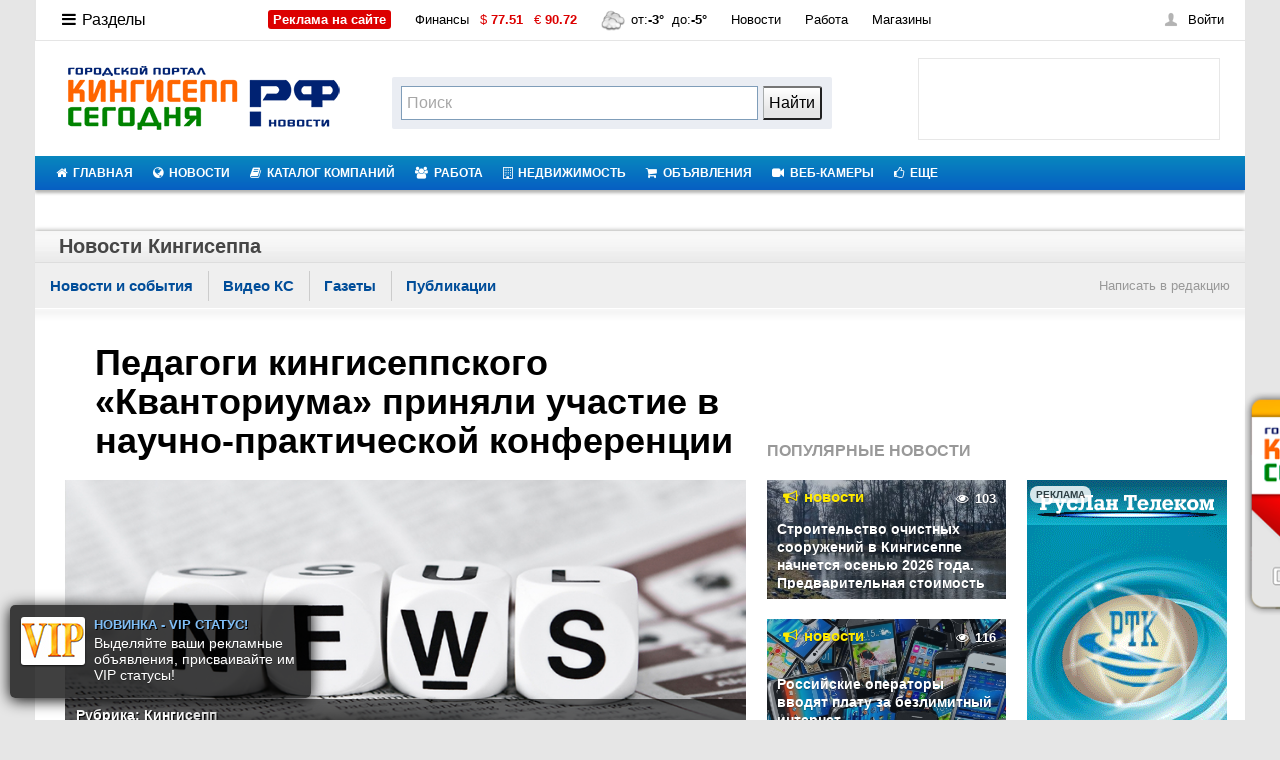

--- FILE ---
content_type: text/html; charset=UTF-8
request_url: https://www.xn----etbbecbrbp5ahkja1ae7v.xn--p1ai/news/block-15317/
body_size: 100333
content:
<!DOCTYPE HTML PUBLIC "-//W3C//DTD HTML 4.01 Frameset//EN" "http://www.w3.org/TR/html4/frameset.dtd">
<html>
<head>
<!--<base href="https://www.xn----etbbecbrbp5ahkja1ae7v.xn--p1ai/">-->
<base href="https://www.xn----etbbecbrbp5ahkja1ae7v.xn--p1ai/">
<title>Педагоги кингисеппского «Кванториума» приняли участие в научно-практической конференции  - Кингисепп-сегодня.рф - Новости Кингисеппа</title>
<meta http-equiv="Content-Type" content="text/html; charset=utf-8" />
<meta name="keywords" content="Кингисепп-сегодня.рф, Кингисепп, новости Кингисеппа, события, публикации, новости компаний Кингисеппа, происшествия, общество, политика, экономика, культура, спорт, наука, ИТ-технологии, авто, в мире">
<meta name="description" content="Кингисепп-сегодня.рф, Кингисепп - новости города Кингисеппа. Уникальные новости, события, сюжеты, публикации Кингисеппа. Новости ведущих компаний Кингисеппа.">
<link rel="shortcut icon" href="/images/favicon.ico">
<link rel="stylesheet" href="/images/global_glav.css?v=7" type="text/css">
<link rel="stylesheet" type="text/css" href="/images/menu/mega-menu.css?v=5" />
<link rel="stylesheet" href="/images/global2.css?v=1" type="text/css">
<link rel="stylesheet" href="/images/ads.css" type="text/css">
<link rel="stylesheet" href="/images/list.css?v=1" type="text/css">
<link rel="stylesheet" href="/images/list_slaider.css?v=1" type="text/css">
<link rel="stylesheet" href="/images/vote.css" type="text/css">
<link rel="stylesheet" type="text/css" href="/images/newshotview.css?v=1" />
<link rel="stylesheet" type="text/css" href="/images/structure_ks.css?v=10" />

<script type="text/javascript" src="//vk.com/js/api/openapi.js?121"></script>

<link rel="stylesheet" href="/images/menu/01/style.css?v=1" type="text/css" media="screen">
<link rel="stylesheet" href="/images/menu/01/font-awesome/css/font-awesome.css?v=1" >
<script src="/images/menu/01/js/jquery.js" type="text/javascript" ></script>
<script src="/images/menu/01/js/menu.js" type="text/javascript"></script> 

<link rel="stylesheet" type="text/css" href="/images/sticks.css" />
<script src="/images/jquery/1.7.2/jquery.min.js"></script>


<!--<script language="javascript" src="images/arr.js"></script>
<link rel="stylesheet" href="images/arr.css" type="text/css">-->

<link rel="stylesheet" href="/images/novosti.css" type="text/css">
<!-- <script language="JavaScript" src="images/player/audio-player.js"></script> -->
<!-- lait -->	
<link rel="stylesheet" type="text/css" href="/images/kote.css?v=1" />
<link rel="stylesheet" type="text/css" href="/images/photobox/photobox.css" />
<!-- <link rel="stylesheet" type="text/css" href="/images/photobox/styles.css" /> -->
<link rel="stylesheet" type="text/css" href="/images/photobox/styles_prez.css?v=05" rel="stylesheet" type="text/css" />

<!--<script type="text/javascript" src="/images/lightbox2/js/jquery.min.js"></script>-->
  <link rel="stylesheet" type="text/css" href="/images/lightbox2/js/lightbox/themes/carbono/jquery.lightbox.css" />
  <!--[if IE 6]>
  <link rel="stylesheet" type="text/css" href="images/lightbox2/js/lightbox/themes/default/jquery.lightbox.ie6.css" />
  <![endif]-->
<!-- lait -->

<!-- comm -->
<link href="/images/comm_zak/style.css?v=05" type="text/css" rel="stylesheet" />
<!--<script type="text/javascript" src="/images/comm_zak/jquery.js"></script>-->
<script type="text/javascript" src="/images/comm_zak/tabs.js"></script>

<link rel="stylesheet" id="custom-animations-css" href="/images/vhod/01/custom-animations.css?v=05" type="text/css" media="all">
<script type="text/javascript" src="/images/vhod/01/pressapps-fullscreen-login-public.js"></script>

<link href="/images/social.css" rel="stylesheet" type="text/css" />
<!-- like -->
<script type="text/javascript" src="/images/jsvk/jquery.min.js"></script> 

<link rel="alternate" type="application/rss+xml" title='Педагоги кингисеппского «Кванториума» приняли участие в научно-практической конференции  - «Новости - Кингисепп-сегодня.рф» – лента уникальных новостей, сюжетов, публикаций Кингисеппа. События в жизни кингисеппцев. Новостная лента компаний.' href="https://www.xn----etbbecbrbp5ahkja1ae7v.xn--p1ai/news/block-15317/comment-feed" /><script type="text/javascript" src="images/calendar.js"></script><script type="text/javascript" src="/images/time/jquery.timeago.js?v=7"></script><script type="text/javascript" src="/images/time/jquery.timeago.ru.js?v=7"></script><link rel="stylesheet" href="images/news.css?v=105" type="text/css"><link rel="stylesheet" href="images/votes.css?v=50" type="text/css"><link rel="stylesheet" href="images/podskazki/hint.min.news.css?v=30" type="text/css"><link rel="stylesheet" href="images/ticker/global.css" type="text/css"><link rel="stylesheet" href="images/ticker/css.css" type="text/css"><script src="/images/menu/jquery-2.js?v=101" type="text/javascript" ></script>

<script type="text/javascript" src="/images/jsvk/jquery.jcarousel.min.js"></script>
<script type="text/javascript" src="/images/jsvk/init01.js"></script>
<!-- poisk 
<link href="/images/poisk/css/jquery.autocomplete.css?v=01" rel="stylesheet" type="text/css" />
        <link href="/images/poisk/css/main.css?v=01" rel="stylesheet" type="text/css" />
        <script type="text/javascript" src="/images/poisk/js/jquery.autocomplete.pack.js"></script>
        <script type="text/javascript" src="/images/poisk/js/script.js"></script> -->
<!-- lait -->		
<style type="text/css">
/* jQuery lightBox plugin - Gallery style */
	#gallery {
		background-color: #ffffff;
		padding: 10px;
		width: 100%;
	}
	#gallery ul { list-style: none; }
	#gallery ul li { display: inline; }
	#gallery ul img {
		border: 5px solid #444983;
		border-width: 5px 5px 20px;
		border-radius: 5px 5px 5px 5px;
		box-shadow: 2px 2px 4px #9fa2cb, 1px 2px 4px #9fa2cb;
		padding:2px;
	}
	#gallery ul a:hover img {
		border: 5px solid #9fa2cb;
		border-width: 5px 5px 20px;
		color: #fff;
		box-shadow: 1px 1px 3px #9fa2cb, 1px 1px 3px #9fa2cb;
	}
	#gallery ul a:hover { color: #fff; }
	
	
.banner_block_bg11{
position: absolute;
z-index: 999999999999;
margin: 5px 0px;
padding: 3px 6px;
border-radius: 0px;
float: right;
display: inline;
font-size: 100%;
background:rgba(0,0,0,0.6);
color:#fff;
font-weight: bold;
right: 5px;
}
.banner_block_text {
display: block;
text-decoration: none;
}

#press {display: none;}
.block {
background: #fff;
box-shadow: 0 1px 8px 1px rgba(0,0,0,0.6);
text-align: center;
width: 200px;
z-index: 1;
}
.spoiler > .block {display: none; position: absolute;left: -65px;width: 119px;color: #498bff !important;padding: 3px 7px;}
.spoiler > input:checked + .block {display: block;}
label:hover {cursor: pointer; text-decoration: underline;}
</style>
<script>
        $(document).ready(function(){

                // hide #back-top first
                $("#back-top").hide();

                // fade in #back-top
                $(function () {
                    $(window).scroll(function () {
                        if ($(this).scrollTop() > 200) {
                                $('#back-top').fadeIn();
                        } else {
                                $('#back-top').fadeOut();
                        }
                });

                // scroll body to 0px on click
                $('#back-top a').click(function () {
                        $('body,html').animate({
                                scrollTop: 0
                        }, 600);
                        return false;
                });
                });

        });        
</script>
<!--<script type="text/javascript" src="images/lightbox2/js/lightbox/jquery.lightbox.min.js"></script>-->
<script type="text/javascript" src="/images/lightbox2/src/jquery.lightbox.js"></script>
<script type="text/javascript">
    jQuery(document).ready(function($){
      $('.lightbox').lightbox();
    });
  </script>	
  
<script type="text/javascript" src="/images/stick.js"></script>
  
<link href="/images/up/up_views.css" rel="stylesheet" type="text/css" />
<script type="text/javascript" src="/images/up/up.js"></script>
<script type="text/javascript" src="/images/up/up-d.js"></script>

<!-- yandex -->
<meta name='yandex-verification' content='4404d582ac59ca33' />
<!-- google -->
<meta name="google-site-verification" content="2_6HhFEJEuK5AX8cN-OBlVzdffCIkHfzmtNMJKloBso" />

<!-- Google tag (gtag.js) -->
<script async src="https://www.googletagmanager.com/gtag/js?id=G-56D2CQ2FMM"></script>
<script>
  window.dataLayer = window.dataLayer || [];
  function gtag(){dataLayer.push(arguments);}
  gtag('js', new Date());

  gtag('config', 'G-56D2CQ2FMM');
</script>


<!-- fb -->
<meta property="fb:admins" content="100004596604277"/>
<meta property="fb:app_id" content="462669017117422"/>
<!--<script src="/images/js/jquery.positioning.js"></script>
<script src="/images/js/jquery.selectBox.js"></script>
<script src="/images/js/kingsepp.js"></script>-->
<script language="javascript" src="/images/listscript.js?update=true"></script>
<script type="text/javascript">
src="/images/code.php"; 
function ks_reload(){
        document.ks_cap.src=src+'?rand='+Math.random();
}
</script>

<link href="/images/vip/jquery.confirm/jquery.confirm.css" rel="stylesheet" type="text/css" />
<script type="text/javascript" src="/images/vip/jquery.confirm/jquery.confirm.js"></script>
<script type="text/javascript" src="/images/vip/vip.js?i=6"></script>


<!--[if lte IE 7]><script src="/images/oldies/oldies.js" charset="utf-8"></script><![endif]-->


	<link rel="stylesheet" type="text/css" href="/images/top-master/css/style.css?=1234"/>
	<script type="text/javascript" src="/images/top-master/js/jquery.totemticker.js?=1234"></script>
	<script type="text/javascript">
		$(function(){
			$('#vertical-ticker').totemticker({
				row_height	:	'96px',
				next		:	'#ticker-next',
				previous	:	'#ticker-previous',
				stop		:	'#stop',
				start		:	'#start',
				mousestop	:	true
			});
		});
	</script>
<!-- Yandex.RTB -->
<script>window.yaContextCb=window.yaContextCb||[]</script>
<script src="https://yandex.ru/ads/system/context.js" async></script>


<!-- Yandex.RTB R-A-86254-10 -->
<script>
window.yaContextCb.push(()=>{
	Ya.Context.AdvManager.render({
		"blockId": "R-A-86254-10",
		"type": "fullscreen",
		"platform": "touch"
	})
})
</script>
        <!-- VK mini apps -->
		<!--
		<script src="https://unpkg.com/@vkontakte/vk-bridge/dist/browser.min.js"></script>
		<script>
        // Отправляет событие инициализации нативному клиенту
        vkBridge.send('VKWebAppInit');
        </script>
		
		-->

</head>

<body data-cinema-id="2975" onLoad="init()">
<noindex><!--LiveInternet counter--><script type="text/javascript"><!--
new Image().src = "http://counter.yadro.ru/hit?r"+
escape(document.referrer)+((typeof(screen)=="undefined")?"":
";s"+screen.width+"*"+screen.height+"*"+(screen.colorDepth?
screen.colorDepth:screen.pixelDepth))+";u"+escape(document.URL)+
";"+Math.random();//--></script><!--/LiveInternet--></noindex>
<div class="l-outer">

<div class="obolochka_ks">
<div id="cntr">
<!------------TOP_BANNER------------>
<center><!-- Yandex.RTB R-A-86254-1 -->
<div id="yandex_rtb_R-A-86254-1"></div>
<script>window.yaContextCb.push(()=>{
  Ya.Context.AdvManager.render({
    renderTo: 'yandex_rtb_R-A-86254-1',
    blockId: 'R-A-86254-1'
  })
})</script></center><!--Bannertop2.php-->



<!--ads_stop--><!--ads_stop-->
<!--<div id="newking" style="display: block; visibility: visible; opacity: 1;">
<object id="audioplayer520" type="application/x-shockwave-flash" data="http://www.kingisepp-today.ru/radio/uppod.swf" width="126" height="29"><param name="bgcolor" value="#ffffff" /><param name="allowScriptAccess" value="always" /><param name="movie" value="http://www.kingisepp-today.ru/radio/uppod.swf" /><param name="flashvars" value="comment=NEW KING&amp;st=http://www.kingisepp-today.ru/radio/styles/audio79-1082.txt&amp;file=http://78.159.112.73:6230/;stream.nsv" /></object>
</div>-->

<!------------TOP_PART------------>
<table width="100%" border="0" cellspacing="0" cellpadding="0"> 
<tr valign="top">
<td width="33%" height="1px"><div class="w331h"><img src="images/g/px.gif" height="1px" border="0" alt=""></div></td>
<td width="34%"><div class="w341h"><img src="images/g/px.gif" height="1px" border="0" alt=""></div></td>
<td width="33%"><div class="w331h"><img src="images/g/px.gif" height="1px" border="0" alt=""></div></td>
</tr>

<div class="l-outer">
<div class="l-main">

<div id="animated_mainmenu" class="b-topbar" data-act="wide">
<div class="b-topbar-h">

<div id="mainmenu">
<ul class="b-topbar-i">
<li class="topbar__li b-topbar-aside"><a style="font-size: 16px;" href="" class="topbar-burger" data-target-popup="addon-menu-items"><i class="icon-reorder"></i>Разделы</a></li>
<li class="topbar__li"><a href="https://www.xn----etbbecbrbp5ahkja1ae7v.xn--p1ai/adv/" target="_blank" class="topbar__link" title="Размещение рекламы" data-url-1="https://www.xn----etbbecbrbp5ahkja1ae7v.xn--p1ai/adv/"><span style="color: #fff !important;background-color: #dc0000;height: 20px;padding: 2px 5px;font-weight: bold;border-radius: 3px;" class="red">Реклама на сайте</span></a></li>	
<li class="topbar__li">
<a href="/fin/" class="topbar__link" title="Финансы" data-url-1="/fin/">Финансы</a>
<a href="/fin/" class="sub-inf" data-ua-hash="/fin/">&nbsp;<span class="red">$ <b>77.51</b></span></a>
<a href="/fin/" class="sub-inf" data-ua-hash="/fin/">&nbsp;<span class="red">€ <b>90.72</b></span></a>
</li>

﻿
<li class="topbar__li"><a href="/pogoda/" title="Погода" data-url-1="/pogoda/" class="topbar__link"><img src="/images/weather/4.gif" srcset="/images/weather/4.gif" alt="Пасмурно" title="Пасмурно" class="forecast-icon" width="24" height="24">&nbsp;от:<b>-3&deg;</b>&nbsp; до:<b>-5&deg;</b><span class="weather">
</span></a></li>
















<li class="topbar__li"><a href="https://www.xn----etbbecbrbp5ahkja1ae7v.xn--p1ai/news/" class="topbar__link" title="Новости" data-url-1="https://www.xn----etbbecbrbp5ahkja1ae7v.xn--p1ai/news/">Новости</a></li>
<li class="topbar__li"><a href="https://www.xn----etbbecbrbp5ahkja1ae7v.xn--p1ai/job/" class="topbar__link" title="Работа" data-url-1="https://www.xn----etbbecbrbp5ahkja1ae7v.xn--p1ai/job/">Работа</a></li>
<li class="topbar__li"><a href="https://www.xn----etbbecbrbp5ahkja1ae7v.xn--p1ai/list/section-shops/" class="topbar__link" title="Магазины" data-url-1="https://www.xn----etbbecbrbp5ahkja1ae7v.xn--p1ai/list/section-shops/">Магазины</a></li>
</ul>

<div class="b-topbar-more" data-popup="addon-menu-items">
<a style="font-size: 16px;" class="topbar-close"><i class="icon-remove"></i><span class="topbar-close__text">Разделы</span></a>
<a href="https://www.xn----etbbecbrbp5ahkja1ae7v.xn--p1ai/"  style="color: #111;font-size: 16px;max-height: 100vh;overflow-y: auto;overflow-x: hidden;padding: 0px 0px 0px 15%;margin: auto;" ><i style="color: #f00;" class="icon-home"></i><span class="topbar-close__text">Главная страница</span></a>
<div class="topbarmore-w"><div class="topbarmore-c"><div class="topbarmore-i">

<ul class="b-topbar-more-aside">
<li style="position: relative;left: -5px;" class="topbar__li"><a href="https://www.xn----etbbecbrbp5ahkja1ae7v.xn--p1ai/adv/" class="topbar__link" title="РАДИО 90.2 FM" target="_blank" data-url-1="https://www.xn----etbbecbrbp5ahkja1ae7v.xn--p1ai/adv/"><i style="color: #f00;" class="icon-ok-sign"></i> Размещение рекламы</a> — продвигайте себя!</li>
<li class="topbar__li"><a href="https://www.xn----etbbecbrbp5ahkja1ae7v.xn--p1ai/skidki" class="topbar__link" title="Единая карта скидок" target="_blank" data-url-1="https://www.xn----etbbecbrbp5ahkja1ae7v.xn--p1ai/skidki"><img src="/images/skidki/images/karta.png" border="0" alt="googleplay" width="45" height="31" align="absmiddle"></a> — экономим с ЕДИНОЙ КАРТОЙ СКИДОК!</li>
<li class="topbar__li"><a href="https://www.xn----etbbecbrbp5ahkja1ae7v.xn--p1ai/radio-chat" class="topbar__link" title="РАДИО 90.2 FM" target="_blank" data-url-1="https://www.xn----etbbecbrbp5ahkja1ae7v.xn--p1ai/radio-chat">РАДИО 90.2 FM</a> — интернет радиостанция!</li>
<li class="topbar__li"><a href="https://vk.com/kingisepptoday" class="topbar__link" title="МЫ в VK.COM" target="_blank" data-url-1="https://vk.com/kingisepptoday">МЫ в VK.COM</a> — вступай в наше сообщество!</li>


<div style="border: 1px solid #e2e2e2;margin: 0px;padding: 3px 0px 0px 9px;">
<li class="topbar__li"><a class="topbar__link" title="МЫ в VK.COM" target="_blank" data-url-1="https://vk.com/kingisepptoday">Мобильные решения в твоем кармане!</a><br>
<a title="googleplay" href="https://play.google.com/store/apps/details?id=appinventor.ai_net_otveta_today.Radio" target="_blank"><img src="/images/icon/googleplay_135x40.png" border="0" alt="googleplay" width="100" height="30" align="absmiddle"></a>
<a title="appstore" href="https://itunes.apple.com/ru/app/kingisepp-segodna.rf/id1012057497?l=en&amp;mt=8" target="_blank"><img src="/images/icon/appstore_135x40.png" border="0" alt="appstore" width="100" height="30" align="absmiddle"></a>
</li>

</div>
</ul>

<ul class="b-topbar-more-list">
<li class="topbar__li"><a href="https://www.xn----etbbecbrbp5ahkja1ae7v.xn--p1ai/news/" class="topbar__link" title="Новости" data-url-1="https://www.xn----etbbecbrbp5ahkja1ae7v.xn--p1ai/news/"><i style="color: #f00;" class="icon-globe"></i> Новости</a></li>
<li class="topbar__li"><a href="https://www.xn----etbbecbrbp5ahkja1ae7v.xn--p1ai/webcam" class="topbar__link" title="Веб-камеры" data-url-1="https://www.xn----etbbecbrbp5ahkja1ae7v.xn--p1ai/webcam"><i style="color: #f00;" class="icon-facetime-video"></i> Веб-камеры</a></li>
<li class="topbar__li"><a href="https://www.xn----etbbecbrbp5ahkja1ae7v.xn--p1ai/search" class="topbar__link" title="Поиск" data-url-1="https://www.xn----etbbecbrbp5ahkja1ae7v.xn--p1ai/search"><i style="color: #f00;" class="icon-search"></i> Поиск</a></li>

<li class="topbar__li"><a href="https://www.xn----etbbecbrbp5ahkja1ae7v.xn--p1ai/list/" class="topbar__link" title="Каталог компаний" data-url-1="https://www.xn----etbbecbrbp5ahkja1ae7v.xn--p1ai/list/"><i style="color: #f00;" class="icon-book"></i> Каталог компаний</a></li>
<!--<li class="topbar__li"><a href="https://www.xn----etbbecbrbp5ahkja1ae7v.xn--p1ai/forum/" class="topbar__link" title="Форумы" data-url-1="https://www.xn----etbbecbrbp5ahkja1ae7v.xn--p1ai/forum/"><i style="color: #f00;" class="icon-comments-alt"></i> Форумы</a></li>-->
<li class="topbar__li"><a href="https://www.xn----etbbecbrbp5ahkja1ae7v.xn--p1ai/spravka/" class="topbar__link" title="Горсправка" data-url-1="https://www.xn----etbbecbrbp5ahkja1ae7v.xn--p1ai/spravka/"><i style="color: #f00;" class="icon-phone"></i> Горсправка</a></li>

<li class="topbar__li"><a href="https://www.xn----etbbecbrbp5ahkja1ae7v.xn--p1ai/board/" class="topbar__link" title="Доска объявлений" data-url-1="https://www.xn----etbbecbrbp5ahkja1ae7v.xn--p1ai/board/"><i style="color: #f00;" class="icon-tablet"></i> Доска объявлений</a></li>
<li class="topbar__li"><a href="http://love.xn----etbbecbrbp5ahkja1ae7v.xn--p1ai/" class="topbar__link" title="Знакомства" data-url-1="http://love.xn----etbbecbrbp5ahkja1ae7v.xn--p1ai/"><i style="color: #f00;" class="icon-group"></i> Знакомства</a></li>
<li class="topbar__li"><a href="/map" class="topbar__link" title="Карты" data-url-1="/map"><i style="color: #f00;" class="icon-map-marker"></i>  Карты</a></li>

<li class="topbar__li"><a href="https://www.xn----etbbecbrbp5ahkja1ae7v.xn--p1ai/dom/" class="topbar__link" title="Недвижимость" data-url-1="https://www.xn----etbbecbrbp5ahkja1ae7v.xn--p1ai/dom/"><i style="color: #f00;" class="icon-building"></i> Недвижимость</a></li>
<li class="topbar__li"><a href="https://www.xn----etbbecbrbp5ahkja1ae7v.xn--p1ai/information/konkurs/" class="topbar__link" title="Конкурсы" data-url-1="https://www.xn----etbbecbrbp5ahkja1ae7v.xn--p1ai/information/konkurs/"><i style="color: #f00;" class="icon-star-empty"></i> Конкурсы</a></li>
<li class="topbar__li"><a href="https://www.xn----etbbecbrbp5ahkja1ae7v.xn--p1ai/pogoda/" class="topbar__link" title="Погода" data-url-1="https://www.xn----etbbecbrbp5ahkja1ae7v.xn--p1ai/pogoda/"><i style="color: #f00;" class="icon-umbrella"></i> Погода</a></li>

<li class="topbar__li"><a href="https://www.xn----etbbecbrbp5ahkja1ae7v.xn--p1ai/auto/" class="topbar__link" title="Автообъявления" data-url-1="https://www.xn----etbbecbrbp5ahkja1ae7v.xn--p1ai/auto/"><i style="color: #f00;" class="icon-truck"></i> Автообъявления</a></li>
<!--<li class="topbar__li"><a href="https://www.xn----etbbecbrbp5ahkja1ae7v.xn--p1ai/humor/" class="topbar__link" title="Юмор" data-url-1="https://www.xn----etbbecbrbp5ahkja1ae7v.xn--p1ai/humor/"><i style="color: #f00;" class="icon-smile"></i> Юмор</a></li>-->
<li class="topbar__li"><a href="https://www.xn----etbbecbrbp5ahkja1ae7v.xn--p1ai/fin/" class="topbar__link" title="Курс валют" data-url-1="https://www.xn----etbbecbrbp5ahkja1ae7v.xn--p1ai/fin/"><i style="color: #f00;" class="icon-money"></i> Курс валют</a></li>

<li class="topbar__li"><a href="https://www.xn----etbbecbrbp5ahkja1ae7v.xn--p1ai/job/" class="topbar__link" title="Работа" data-url-1="https://www.xn----etbbecbrbp5ahkja1ae7v.xn--p1ai/job/"><i style="color: #f00;" class="icon-briefcase"></i> Работа</a></li>
<li class="topbar__li"><a href="https://www.xn----etbbecbrbp5ahkja1ae7v.xn--p1ai/afisha/" class="topbar__link" title="Работа" data-url-1="https://www.xn----etbbecbrbp5ahkja1ae7v.xn--p1ai/afisha/"><i style="color: #f00;" class="icon-ticket"></i> Афиша</a></li>

<li class="topbar__li mores"><a href="https://www.xn----etbbecbrbp5ahkja1ae7v.xn--p1ai/all" class="topbar__link">Все разделы</a></li>
</ul>

</div></div></div></div>
</div>

<div id="authorize" class="b-auth disable-authform"><div class="b-auth-i"><a data-target-popup="authorize-form" class="enter"><i class="b-icon icon-auth"></i>Войти</a><div class="b-auth-f b-popup" data-popup="authorize-form"><span class="popup__arrow"></span>

<div class="b-popup-i">

<form class="auth-form" name=authorize_form method=post action="login/request" accept-charset="utf-8">
	<input name="login_action" value="login" type="hidden">
	<div class="b-auth__error"><!-- Вы ввели неверный логин или&nbsp;пароль. <a href="#">Восстановить?</a>--></div>
	<div class="b-hold"><div class="i-holder"><input name="login" placeholder="Логин" class="i-p" tabindex="1" type="text"></div></div>
	<div class="b-hold"><div class="i-holder">
		<a class="b-auth-recall" href="/recover/" tabindex="5">не помню</a>
		<input name="password" placeholder="Пароль" class="i-p" tabindex="2" type="password">
	</div></div>
	<div class="b-hold">
		<input value="Войти" class="button auth__enter disabled" tabindex="4" disabled="disabled" type="submit">
		<span class="b-remember"><input name="memory" id="memory" class="i-check" value="1" checked="checked" tabindex="3" type="checkbox"> <label for="memory">Запомнить</label></span>
	</div>
</form>
<!--
<div class="b-auth-soc"><p class="auth-soc-h">Войти с помощью</p><ul class="social__list">
	<li class="social__item"><a rel="nofollow" href="" class="social__btn social__btn--fb" tabindex="5"><i class="b-icon icon-fb"></i></a></li>
	<li class="social__item"><a rel="nofollow" href="" class="social__btn social__btn--vk" tabindex="6"><i class="b-icon icon-vk"></i></a></li>
	<li class="social__item"><a rel="nofollow" href="" class="social__btn social__btn--gp" tabindex="7"><i class="b-icon icon-gp"></i></a></li>
</ul></div>
-->
<a href="/login/register_start" class="button wide auth__reg">Регистрация</a></div>

</div></div></div>




<script type="text/javascript">try { runCore.init_auth_guest("#authorize","inner"); } catch(e) {};</script>
</div></div>

</div></div>
<script type="text/javascript">
	try{ runCore.init_tristate("mainmenu"); }catch(e){};
	try{ runCore.initTopBar("v4"); }catch(e){};
</script>

<div style="width: auto;height: 94px;">

<div style="padding: 22px 10px 22px 16px;float:left;width: 331px;">
<a href="https://www.xn----etbbecbrbp5ahkja1ae7v.xn--p1ai/"><img src="/images/logo-new.png" border="0" alt="Кингисепп-сегодня.рф" title="Кингисепп-сегодня.рф - сайт Кингисеппа"></a>
</div>

<!--Search-->
<style type="text/css">.ya-page_js_yes .ya-site-form_inited_no { display: none; }</style><script type="text/javascript">(function(w,d,c){var s=d.createElement('script'),h=d.getElementsByTagName('script')[0],e=d.documentElement;if((' '+e.className+' ').indexOf(' ya-page_js_yes ')===-1){e.className+=' ya-page_js_yes';}s.type='text/javascript';s.async=true;s.charset='utf-8';s.src=(d.location.protocol==='https:'?'https:':'http:')+'//site.yandex.net/v2.0/js/all.js';h.parentNode.insertBefore(s,h);(w[c]||(w[c]=[])).push(function(){Ya.Site.Form.init()})})(window,document,'yandex_site_callbacks');</script>
<div id="ya-site-results" onclick="return {'tld': 'ru','language': 'ru','encoding': '','htmlcss': '1.x','updatehash': true}"></div><script type="text/javascript">(function(w,d,c){var s=d.createElement('script'),h=d.getElementsByTagName('script')[0];s.type='text/javascript';s.async=true;s.charset='utf-8';s.src=(d.location.protocol==='https:'?'https:':'http:')+'//site.yandex.net/v2.0/js/all.js';h.parentNode.insertBefore(s,h);(w[c]||(w[c]=[])).push(function(){Ya.Site.Results.init();})})(window,document,'yandex_site_callbacks');</script>
<div class="header-search"><div class="b-search">
<form method="get" target="_self" action="https://yandex.ru/search/site/" accept-charset="utf-8">
<div class="ya-site-form ya-site-form_inited_no" onclick="return {'action':'http://www.xn----etbbecbrbp5ahkja1ae7v.xn--p1ai/search','arrow':false,'bg':'transparent','fontsize':16,'fg':'#000000','language':'ru','logo':'rb','publicname':'Yandex Site Search #1767958','suggest':true,'target':'_self','tld':'ru','type':2,'usebigdictionary':false,'searchid':1767958,'input_fg':'#424242','input_bg':'#ffffff;height: 34px;padding: 1px 5px 1px 5px;','input_fontStyle':'normal','input_fontWeight':'normal','input_placeholder':'Поиск','input_placeholderColor':'#a7a7a7','input_borderColor':'#7f9db9'}">
	<div class="hold"><div class="search-controls">
	<input type="hidden" name="searchid" value="1767958"/>
<input type="hidden" name="l10n" value="ru"/>
<input type="hidden" name="reqenc" value=""/>
<div class="hold"><div class="search-controls">
		<input class="ip-reset" value="" type="search" name="text">
		<input class="button big" type="submit" value="Найти"/></div></div>
	</div><div class="ip-holder"><div><input id="search_from_str" name="str" autocomplete="off" class="i-p" type="text"></div></div></div>
	</div>
</form></div></div>
<!--Search-->

<div style="padding: 17px 25px 0 10px;float:right;margin: 0 auto;">
<div id="top-master-wrapper">
<ul id="vertical-ticker">
</ul>
</div>
</div>

</div>

<!--ads_top--><!--ads_top-->



<tr>
<td colspan="3"><table width="100%" border="0" cellspacing="0" cellpadding="0"> 
<tr valign="middle">
<a id="touch-menu" class="mobile-menu" href="#"><i class="icon-reorder"></i>Меню навигации</a>
	 <nav>
    <ul class="menu">
	
	
   <li><a href="https://www.xn----etbbecbrbp5ahkja1ae7v.xn--p1ai/"><i class="icon-home"></i>ГЛАВНАЯ</a>
   <ul class="sub-menu">
   <li><a href="http://vkontakte.ru/club28788155">Группа ВКонтакте</a></li>
   </ul>
   </li>
   
   <!--<li class="eks2" style="color: #373534;font-weight: bold;background: #645bb7 none repeat scroll 0 0;">
   <a class="eks" style="" href="https://www.xn----etbbecbrbp5ahkja1ae7v.xn--p1ai/skidki"><i style="color: #FFCC31;font-weight: bold;" class="icon-credit-card"></i>ЕКС</a>
   <ul class="sub-menu">
   <li><a href="https://www.xn----etbbecbrbp5ahkja1ae7v.xn--p1ai/skidki">Партнеры ЕКС</a></li>
   <li><a href="https://www.xn----etbbecbrbp5ahkja1ae7v.xn--p1ai/skidki/poluchit-kartu">Получить карту</a></li>
   <li><a href="https://www.xn----etbbecbrbp5ahkja1ae7v.xn--p1ai/skidki/stat-partnerom">Стать Партнером</a></li>
   <li><a href="https://www.xn----etbbecbrbp5ahkja1ae7v.xn--p1ai/promocod">ПРОМОКОДЫ</a></li>
   </ul>
   </li>-->

  <li><a  href="https://www.xn----etbbecbrbp5ahkja1ae7v.xn--p1ai/news/"><i class="icon-globe"></i>НОВОСТИ</a></li>
  
  
   <li><a href="https://www.xn----etbbecbrbp5ahkja1ae7v.xn--p1ai/list/"><i class="icon-book"></i>КАТАЛОГ КОМПАНИЙ</a>
   <ul class="sub-menu">
   <li><a href="https://www.xn----etbbecbrbp5ahkja1ae7v.xn--p1ai/list/static/variants">Добавить компанию</a></li>
      <li><a href="https://www.xn----etbbecbrbp5ahkja1ae7v.xn--p1ai/list/search">Найти компанию</a></li>
	  <li><a href="https://www.xn----etbbecbrbp5ahkja1ae7v.xn--p1ai/list/presentations">Все компании</a></li>
	  <li><a  target="_blank" href="https://www.xn----etbbecbrbp5ahkja1ae7v.xn--p1ai/map">Интерактивная карта</a></li>
   </ul>
   </li>
  
   <li><a href="https://www.xn----etbbecbrbp5ahkja1ae7v.xn--p1ai/job/"><i class="icon-group"></i>РАБОТА</a>
   <ul>
   <li><a href="https://www.xn----etbbecbrbp5ahkja1ae7v.xn--p1ai/job/vacancy/add">Добавить вакансию</a></li>
   <li><a href="https://www.xn----etbbecbrbp5ahkja1ae7v.xn--p1ai/job/resume/add">Добавить резюме</a></li>
   </ul>
   </li>
   
   <li><a href="https://www.xn----etbbecbrbp5ahkja1ae7v.xn--p1ai/dom/"><i class="icon-building"></i>НЕДВИЖИМОСТЬ</a>
   <ul>
   <li><a href="https://www.xn----etbbecbrbp5ahkja1ae7v.xn--p1ai//dom/add">Добавить недвижимость</a></li>
   </ul>
   </li>
  
  <li><a href="https://www.xn----etbbecbrbp5ahkja1ae7v.xn--p1ai/board/"><i class="icon-shopping-cart"></i>ОБЪЯВЛЕНИЯ</a>
   <ul class="sub-menu">
   <li><a href="https://www.xn----etbbecbrbp5ahkja1ae7v.xn--p1ai/board/">Доска объявлений</a>
   <ul>
   <li><a href="https://www.xn----etbbecbrbp5ahkja1ae7v.xn--p1ai/board/add">Добавить объявление</a></li>
   </ul>
   </li>


   <li><a href="https://www.xn----etbbecbrbp5ahkja1ae7v.xn--p1ai/auto/">Авто объявления</a>
   <ul>
   <li><a href="https://www.xn----etbbecbrbp5ahkja1ae7v.xn--p1ai/auto/add">Добавить авто</a></li>
   </ul>
   </li>
   </ul>
   </li>
   

   
   
  
  <li><a  href="https://www.xn----etbbecbrbp5ahkja1ae7v.xn--p1ai/webcam"><i class="icon-facetime-video"></i>ВЕБ-КАМЕРЫ</a></li>
  
  
  
       
  <!--<li><a  href="https://www.xn----etbbecbrbp5ahkja1ae7v.xn--p1ai/board/"><i class="icon-shopping-cart"></i>ОБЪЯВЛЕНИЯ</a></li>
  <li><a  href="https://www.xn----etbbecbrbp5ahkja1ae7v.xn--p1ai/job/"><i class="icon-briefcase"></i>РАБОТА</a></li>
  <li><a  href="https://www.xn----etbbecbrbp5ahkja1ae7v.xn--p1ai/dom/"><i class="icon-home"></i>НЕДВИЖИМОСТЬ</a></li>
  <li><a  href="https://www.xn----etbbecbrbp5ahkja1ae7v.xn--p1ai/auto/"><i class="icon-road"></i>АВТО</a></li>-->

        
   <li><a href="https://www.xn----etbbecbrbp5ahkja1ae7v.xn--p1ai/all"><i class="icon-thumbs-up"></i>ЕЩЕ</a>
   <ul class="sub-menu">
   <li style="color: #373534;font-weight: bold;background: #645bb7 none repeat scroll 0 0;"><a href="https://www.xn----etbbecbrbp5ahkja1ae7v.xn--p1ai/skidki">Партнеры ЕКС</a></li>
   <li><a href="https://www.xn----etbbecbrbp5ahkja1ae7v.xn--p1ai/afisha/">Афиша</a></li>
   <li><a href="https://www.xn----etbbecbrbp5ahkja1ae7v.xn--p1ai/spravka/">Горсправка</a></li>
   <!--<li><a  href="https://www.xn----etbbecbrbp5ahkja1ae7v.xn--p1ai/forum/">Форумы</a></li>-->
   
   
   <!--<li><a  href="https://www.xn----etbbecbrbp5ahkja1ae7v.xn--p1ai/radio-chat">РАДИО КС</a></li>-->
   <li><a href="https://www.xn----etbbecbrbp5ahkja1ae7v.xn--p1ai/vote/">Голосования</a></li>
   <li><a  href="https://www.xn----etbbecbrbp5ahkja1ae7v.xn--p1ai/information/konkurs/">Конкурсы</a></li>
   
   <!--<li><a href="https://www.xn----etbbecbrbp5ahkja1ae7v.xn--p1ai/humor/photos/">Юмор</a></li>
   
   <li><a href="http://love.xn----etbbecbrbp5ahkja1ae7v.xn--p1ai/">Общение</a>
    <ul>
	<li><a href="http://love.xn----etbbecbrbp5ahkja1ae7v.xn--p1ai/">Знакомства</a></li>
   	<li><a href="https://www.xn----etbbecbrbp5ahkja1ae7v.xn--p1ai/vote/">Голосования</a></li>
	<li><a href="https://www.xn----etbbecbrbp5ahkja1ae7v.xn--p1ai/radio-chat">Чат</a></li>

    </ul>
   </li>-->
   
   
   
   </ul>
   </li>
     
  </ul>
  </nav>

</tr>
</table></td>
</tr>

</table>
<!------------MIDDLE_BANNER------------>
<div id="resource_banner"><center>
<td wight="100%"><table border="0" cellspacing="0" cellpadding="0">
<tr valign="middle">

<td width="40%">


</td>

<td width="20%"></td>

<td width="40%">



</td>
</tr>
</table></td></center></div>
<!------------MIDDLE_BANNER------------>
<!------------MIDDLE_PART------------>
<style>
.sp-link, .sp-link>span {
    display: inline-block;
    position: relative;
    font-size: 12px;
    text-decoration: none!important;
    color: #222;
    top: -200px;
}
</style>
<script charset="UTF-8" src="//cdn.sendpulse.com/28edd3380a1c17cf65b137fe96516659/js/push/509c4f7fff9dd956ebc7b4c116b77f0d_0.js" async></script>

<table border="0" width="100%" cellspacing="0" cellpadding="0"> 
<tr valign="top">
<td width="22%" height="1px"><div class="w250h"><img src="images/g/px.gif" height="1px" border="0" alt=""></div></td>
<td width="56%"><div class="w503h"><img src="images/g/px.gif" height="1px" border="0" alt=""></div></td>
<td width="22%"><div class="w250h"><img src="images/g/px.gif" height="1px" border="0" alt=""></div></td>
</tr>

<tr align="left" valign="middle">
<td colspan="3" class="z_t21"><h2><a href="https://www.xn----etbbecbrbp5ahkja1ae7v.xn--p1ai/news/">Новости Кингисеппа</a></h2></td>
</tr>

<tr>
<td colspan="3"><table width="100%" border="0" cellspacing="0" cellpadding="0" class="t2l"> 
<tr valign="middle">

    <script type="text/javascript">
        $(document).ready(function(){
            jQuery("abbr.timeago2").timeago2();
        });
    </script>
	
	
<!--	
<div id="container">
    <div class="g-container-outer">

<div class="g-middle">
    <div class="g-middle-i">
	



<div class="b-main-page-grid-1 b-main-page-news">

    <ul class="b-teasers-1">
                        <li class="b-teasers-1__teaser">
            <a href="/news/block-/" style="background-image:url()">
                <i class="shd"></i>
                <span class="text"></span>
                <span class="total-comments"><span class="total-comments-i"><strong>0</strong>
                    комментария за <abbr class="timeago2" title=""></abbr></span></span>
            </a>
        </li>
                <li class="b-teasers-1__teaser">
            <a href="/news/block-/" style="background-image:url()">
                <i class="shd"></i>
                <span class="text"></span>
                <span class="total-comments"><span class="total-comments-i"><strong>0</strong>
                    комментария за <abbr class="timeago2" title=""></abbr></span></span>
            </a>
        </li>
                <li class="b-teasers-1__teaser">
            <a href="/news/block-/" style="background-image:url()">
                <i class="shd"></i>
                <span class="text"></span>
                <span class="total-comments"><span class="total-comments-i"><strong>0</strong>
                    комментария за <abbr class="timeago2" title=""></abbr></span></span>
            </a>
        </li>
                <li class="b-teasers-1__teaser">
            <a href="/news/block-/" style="background-image:url()">
                <i class="shd"></i>
                <span class="text"></span>
                <span class="total-comments"><span class="total-comments-i"><strong>0</strong>
                    комментария за <abbr class="timeago2" title=""></abbr></span></span>
            </a>
        </li>
                <li class="b-teasers-1__teaser">
            <a href="/news/block-/" style="background-image:url()">
                <i class="shd"></i>
                <span class="text"></span>
                <span class="total-comments"><span class="total-comments-i"><strong>0</strong>
                    комментария за <abbr class="timeago2" title=""></abbr></span></span>
            </a>
        </li>
                            </ul>

	<header class="b-main-page-blocks-header-1">

    </header>
</div>

            </div>
        </div>
    </div>
</div>
-->
<div id="project-navigation" class="project-navigation">
    <div class="project-navigation__flex">
        <div class="project-navigation__part project-navigation__part_1">
            <ul class="project-navigation__list project-navigation__list_primary">
                    <li class="project-navigation__item project-navigation__item_primary ">
                        <a href="/news/block/" class="project-navigation__link project-navigation__link_primary">
                        <span class="project-navigation__text">
                            <span class="project-navigation__sign">Новости и события</span>
                        </span>
                        </a>
                    </li>
                    <li class="project-navigation__item project-navigation__item_primary ">
                        <a href="/news/video/" class="project-navigation__link project-navigation__link_primary">
                        <span class="project-navigation__text">
                            <span class="project-navigation__sign">Видео КС</span>
                        </span>
                        </a>
                    </li>
                    <li class="project-navigation__item project-navigation__item_primary ">
                        <a href="/news/gazeta/" class="project-navigation__link project-navigation__link_primary">
                        <span class="project-navigation__text">
                            <span class="project-navigation__sign">Газеты</span>
                        </span>
                        </a>
                    </li>
                    <li class="project-navigation__item project-navigation__item_primary ">
                        <a href="/news/publication/" class="project-navigation__link project-navigation__link_primary">
                        <span class="project-navigation__text">
                            <span class="project-navigation__sign">Публикации</span>
                        </span>
                        </a>
                    </li>
					<!--<li class="project-navigation__item project-navigation__item_primary ">
                        <a href="/news/tv/" class="project-navigation__link project-navigation__link_primary">
                        <span class="project-navigation__text">
                            <span class="project-navigation__sign">Телевидение</span>
                        </span>
                        </a>
                    </li>
					<li class="project-navigation__item project-navigation__item_primary ">
                        <a href="/news/narodnyy_kontrol/" class="project-navigation__link project-navigation__link_primary">
                        <span class="project-navigation__text">
                            <span class="project-navigation__sign">НК</span>
                        </span>
                        </a>
                    </li>
					<li class="project-navigation__item project-navigation__item_primary ">
                        <a href="/news/company/" class="project-navigation__link project-navigation__link_primary">
                        <span class="project-navigation__text">
                            <span class="project-navigation__sign">Новости компаний</span>
                        </span>
                        </a>
                    </li>-->
            </ul>
        </div>
        <div class="project-navigation__part project-navigation__part_2">
            <ul class="project-navigation__list project-navigation__list_secondary">
                    <li class="project-navigation__item project-navigation__item_secondary">
                        <a href="mailto:info@kingtoday.ru" class="project-navigation__link project-navigation__link_secondary">
                        <span class="project-navigation__text">
                            <span class="project-navigation__sign">Написать в редакцию</span>
                        </span>
                        </a>
                    </li>
            </ul>
        </div>
    </div>
</div>

<script type="text/javascript"><!-- 
$('div.project-navigation__part li').each(function () {if (this.getElementsByTagName("a")[0].href == location.href) this.className = "project-navigation__item project-navigation__item_primary project-navigation__item_active";});
//--></script>

<script type="text/javascript">
    jQuery(function($) {
	        $(window).scroll(function(){
	            if($(this).scrollTop()>460){
	                $('#project-navigation').addClass('project-navigation-fixed');
	            }
	            else if ($(this).scrollTop()<460){
	                $('#project-navigation').removeClass('project-navigation-fixed');
	            }
	        });
	    });
</script>

<center></center><td height="35"><div class="w20">&nbsp;</div></td>
<td width="60%">&nbsp;</td>
</tr>
</table></td>
</tr>
</table>


    <script type="text/javascript">
        $(document).ready(function(){
            jQuery("abbr.timeago").timeago();
        });
    </script>
<div class="news-grid news-grid_condensed">
<div class="news-grid-flex-ks">
<div class="news-grid-part-ks news-grid-part-ks-1">
<div class="news-header-ks news-header_extended">
<div class="news-header-title-ks">Педагоги кингисеппского «Кванториума» приняли участие в научно-практической конференции </div>
</div>
</div>
<div class="news-grid-part-ks news-grid-part-ks-2 news-grid-part-vertical-bottom-ks">
<div class="news-last-ks">
<div class="news-last-title-ks">ПОПУЛЯРНЫЕ НОВОСТИ</div>
</div>
</div>
</div>
</div>

<div class="ks-middle-new"><!--wrapper-->
<div class="ks-middle-content-grid-1"><!--wrapper-->

<!------------CONTENT_PART------------>
<div class="ks-middle-content-grid-1__col-1"><!--1col-->
<div class="ks-middle-content-grid-1__col-1-i"><!--1col-->


<!-- Put this script tag to the <head> of your page -->


<script type="text/javascript">
  VK.init({apiId: 2738870, onlyWidgets: true});
</script>
<!-- Put this div tag to the place, where the Comments block will be -->

<div id="mtx">
<!--<script src="/images/photobox/photobox.js"></script>
	<script src="/images/photobox/main.js"></script>-->
<script type="text/javascript">
function init() {var tid = setTimeout(function(){
   $.gritter.add({title: 'ПОПУЛЯРНАЯ НОВОСТЬ', text: '<a href="/news/block-26216/">Российские операторы вводят плату за безлимитный интернет</a>', image: '/images/news/block/26216s.jpg'});
     clearTimeout(tid);
  }, 10*1000);
}
</script>

<!--<script type="text/javascript">
var tid = setTimeout(function(){
$.gritter.add({title: 'БУДЬ В КУРСЕ!', text: '<a target=_blank href="http://www.yandex.ru/?add=108718&from=promocode">Добавьте виджет на Яндекс и вы всегда будете в курсе новостной ленты портала</a>!', image: '/images/g/icon/ya.png'});
clearTimeout(tid);
  }, 35*1000);
</script>-->

<!--<a id="novost_tab" href="news/send" style="color: #FFFFFF; text-decoration: none;">
<img alt="" src="images/g/icon/tab.png" border="0">
</a>-->




<figure class="image_news_block_ks shell_image_news_block_ks">



<h1 class="imnewsblock_bg">
<span class="title_img_news_block_ks">
<span class="shrift_img_news_block_ks"><b><a href="https://www.xn----etbbecbrbp5ahkja1ae7v.xn--p1ai/news/block/section-kingisepp/">Рубрика: Кингисепп</a></b></span>
<span class="shrift_img_news_block_ks">05.04.22 16:00 | Прочтений новости <b>1478</b></span>
<!--
<a href="/news/block-15317/#wrapper">
<span class="imnews_sum_comments_ks">
<span class="hint--left hint--info" data-hint="Нажми и прокомментируй">
<strong>0 комментариев за <abbr class="timeago2" title="2022-04-05 16:00:00"></abbr></strong>
</span>
</span>
</a>
-->
</span>



</h1>

<img width="100%" class="image_news_block_ks-image" src="images/news/block/15317huge.jpg" alt="">

</figure>

<style>
.news_single-view > IMG{
display: none;
}
</style>
<div class="news_single-view">


<!--
<script type="text/javascript">
	$(document).ready(function(){
		$(".news_single-view br:eq(5)").after('<ins class="adsbygoogle" style="display:block; text-align:center;" data-ad-layout="in-article" data-ad-format="fluid" data-ad-client="ca-pub-3320341712500032" data-ad-slot="1447898218"></ins></br>');
	});
</script>
<script async src="https://pagead2.googlesyndication.com/pagead/js/adsbygoogle.js"></script>
<script>
     (adsbygoogle = window.adsbygoogle || []).push({});
</script>
-->

1 и 2 апреля педагоги кингисеппского детского технопарка «Кванториум», созданного при поддержке Фонда Андрея Мельниченко и компании «ЕвроХим», посетили г. Владимир, где приняли участие в работе межрегиональной научно-практической конференции «Вовлечение детей в научно-техническое творчество: эффективные практики и региональный опыт». Мероприятие прошло на базе Владимирского института развития образования им. Л.И. Новиковой и было посвящено пятилетию детского технопарка «Кванториум-33».<br> <br>В работе конференции приняли участие руководители, специалисты и педагоги детских технопарков «Кванториум», образовательных центров «Точка роста» и центров цифрового образования «IT-клуб» из 45 регионов России. Свыше 100 докладчиков поделились опытом развития дополнительного образования в своем регионе. В рамках конференции было организовано несколько секций, на которых рассматривались актуальные проблемы дополнительного образования. <br><br><img alt="" src="http://www.xn----etbbecbrbp5ahkja1ae7v.xn--p1ai/userfiles/image/03_image_news/news/evrohim/_2_2.jpg?1649159505462" style="width:100%;" /><br><br>В ходе конференции заместитель руководителя по проектному управлению детского технопарка «Кванториум» в Кингисеппе Полина Коровкина и методист Ксения Кутепова выступили на секции «Сетевое взаимодействие организаций общего и дополнительного образования», где поделились опытом проведения занятий со школьниками по дополнительным общеразвивающим программам, реализуемых в Кингисеппе. Стоит отметить, что выступление заинтересовало других участников. <br><br><img alt="" src="http://www.xn----etbbecbrbp5ahkja1ae7v.xn--p1ai/userfiles/image/03_image_news/news/evrohim/_3.jpg?1649159548085" style="width:80%;" /><br><br>В рамках конференции прошла стендовая презентация проектов обучающихся детского технопарка «Кванториум-33». Гости из Кингисеппа не только выступили зрителями, но и оценили проектные работы с экспертной точки зрения. Так, по мнению кингисеппских специалистов, отдельного внимания заслуживают детские проекты в области робототехники, медицины и экологии. Владимирские школьники создали интерактивную игру для детской онкологической больницы, спроектировали робота, который печет блины, и поработали над созданием биоразлагаемого пластика. <br><br><img alt="" src="http://www.xn----etbbecbrbp5ahkja1ae7v.xn--p1ai/userfiles/image/03_image_news/news/evrohim/_4.jpg?1649159595542" style="width:80%;" /><br><br>Финальным событием двух дней напряженной работы стало мероприятие, организованное на базе Центра детского творчества «Исток» Суздальского района. В формате «дети учат взрослых» юные экскурсоводы провели для гостей Владимирской области тематическую экскурсию «Суздаль заповедный».<br>    <br>Методист детского технопарка «Кванториум» в Кингисеппе Ксения Кутепова отметила:  <em>«Конференция была очень полезна. Мы не только получили ответы на многие вопросы, но и взяли на заметку некоторые наработки и идеи коллег. Этот опыт мы обязательно будем использовать в Кингисеппе для выстраивания эффективной работы. Благодарим коллег за оказанное гостеприимство и надеемся на продолжение сотрудничества». </em> <br><br>Детский технопарк «Кванториум»
<br><br>
<div style="font-size:15px; font-weight:bold; padding: 0px 0px 7px 0px;">Читайте также:</div>
<li style="margin: 0 0 0 20px;"><div id="narodnews2"><strong>• </strong><a href="/news/block-26216/">Российские операторы вводят плату за безлимитный интернет</a> <span class="r" title="прочтений">116</span></div></li>
<li style="margin: 0 0 0 20px;"><div id="narodnews2"><strong>• </strong><a href="/news/block-26210/">В Кингисеппском районе отменили уголовное дело о превышении должностных полномочий</a> <span class="r" title="прочтений">106</span></div></li>
<li style="margin: 0 0 0 20px;"><div id="narodnews2"><strong>• </strong><a href="/news/block-26221/">Строительство очистных сооружений в Кингисеппе начнется осенью 2026 года. Предварительная стоимость – 5 млрд рублей</a> <span class="r" title="прочтений">103</span></div></li>


</div>
<p style="text-align: right;color: #111;font-size: 11px;padding: 10px 0px 0;">
<strong>
Перепечатка текста и фотографий Кингисепп-сегодня.рф запрещена без разрешения редакции.
<a href="mailto:info@kingtoday.ru">info@kingtoday.ru</a>
</strong>
</p>
<br>
<div class="clear_both"></div>
<div class="like_btns">
<div class="like_btns2">

<div class="like_social_left">
		<div class="button_like">
			<div class="pop_like">
				<div class="pop_inner">
					<div class="item">
						<!-- Put this script tag to the <head> of your page -->


<script type="text/javascript">
  VK.init({apiId: 2738870, onlyWidgets: true});
</script>
<!-- Put this div tag to the place, where the Like block will be -->
<div id="vk_like"></div>
<script type="text/javascript">
VK.Widgets.Like("vk_like", {pageUrl: "http://www.xn----etbbecbrbp5ahkja1ae7v.xn--p1ai/news/block-15317/", type: "button"});
</script>
					</div>
					<div class="item">
						<div id="fb-root"></div>
<script>(function(d, s, id) {
  var js, fjs = d.getElementsByTagName(s)[0];
  if (d.getElementById(id)) return;
  js = d.createElement(s); js.id = id;
  js.src = "//connect.facebook.net/ru_RU/all.js#xfbml=1&appId=462669017117422";
  fjs.parentNode.insertBefore(js, fjs);
}(document, 'script', 'facebook-jssdk'));</script>

<div class="fb-like" data-send="false" data-layout="button_count" data-width="450" data-show-faces="false"></div>

					</div>
					<div class="item">
						<a href="https://twitter.com/share" class="twitter-share-button" data-via="KingiseppToday" data-lang="ru">Твитнуть</a>
<script>!function(d,s,id){var js,fjs=d.getElementsByTagName(s)[0];if(!d.getElementById(id)){js=d.createElement(s);js.id=id;js.src="//platform.twitter.com/widgets.js";fjs.parentNode.insertBefore(js,fjs);}}(document,"script","twitter-wjs");</script>
					</div>
					<div class="item">
						<a target="_blank" class="mrc__plugin_uber_like_button" href="http://connect.mail.ru/share" data-mrc-config="{'nc' : '1', 'cm' : '1', 'sz' : '20', 'st' : '2', 'tp' : 'mm'}">Нравится</a>
<script src="http://cdn.connect.mail.ru/js/loader.js" type="text/javascript" charset="UTF-8"></script>
					</div>
					<div class="item">
						<a target="_blank" class="mrc__plugin_uber_like_button" href="http://connect.mail.ru/share" data-mrc-config="{'cm' : '1', 'ck' : '1', 'sz' : '20', 'st' : '3', 'tp' : 'ok'}">Нравится</a>
<script src="http://cdn.connect.mail.ru/js/loader.js" type="text/javascript" charset="UTF-8"></script>
						
					</div>
					
					<div class="item">
					<!-- Place this tag where you want the +1 button to render. -->
<div class="g-plusone" data-size="medium"></div>

<!-- Place this tag after the last +1 button tag. -->
<script type="text/javascript">
  window.___gcfg = {lang: 'ru'};

  (function() {
    var po = document.createElement('script'); po.type = 'text/javascript'; po.async = true;
    po.src = 'https://apis.google.com/js/plusone.js';
    var s = document.getElementsByTagName('script')[0]; s.parentNode.insertBefore(po, s);
  })();
</script>
			</div>		
					
					
				</div>
			</div>
			<a href="/news/block-15317/" class="main_link">
				<span>
					<span>
						<span class="arrow">
							<span class="dashed">Нравится</span>
						</span>
					</span>
				</span>
			</a>
		</div>
		<div class="clear_both"></div>
		<span class="comment_text">Вы можете выразить<br /> своё отношение к этой новости</span>
		<div class="clear_both"></div>
		</div>
		
		
		<div class="like_social_right">
		<div class="zakladki">
<div class="button_rss">
<ul>
<script type="text/javascript">
zakladki();
</script>
<li class="or">
<a> </a>
</li>
<li class="rss">
<a href="/news/feed" target="_blank" title="RSS" alt="RSS"></a>
</li>

<li class="send">
<a href="/news/block-15317/tell_friend" target="_blank" title="Отправить ссылку другу" alt="Сообщить другу"></a>
</li>
<li class="vk">
<a href="http://vkontakte.ru/share.php?url=http://www.xn----etbbecbrbp5ahkja1ae7v.xn--p1ai/news/block-15317/" target="_blank" title="Поделиться ВКонтакте VK.COM" alt="Поделиться ВКонтакте VK.COM"></a>
</li>
</ul>
</div>
<span class="comment_text2">По клику будет создана заметка об этой новости с названием, ссылкой и вашим комментарием</span>
</div>
		</div>
		
	<div class="clear_both"></div>	
	</div>
	</div><div class="clear_both"></div>

<link href="/images/popup/style.css?v=4" rel="stylesheet" type="text/css" />
<script type="text/javascript" src="/images/popup/client_arr.js?v=3"></script>
<script language="javascript">
	var showBlock = 1;
    var showBlock2 = 1;
    if($('.wrapper-out').width()<800){
        showBlock = 0;
    }

    function custom_setposition(id){
        var aScreenSizes = oShadow.getPageSize();
        var aCssSettings = new Array();
        var top_padding = 100;
        aCssSettings['top'] = aScreenSizes[3] - (jQuery(id).height() + top_padding)  + 'px';
        jQuery(id).css(aCssSettings);
    }
	
	jQuery(document).ready(function() {
        if(showBlock == 1) {
            custom_setposition('#fixed_overlay_top');

            jQuery(window).resize(function () {
                custom_setposition('#fixed_overlay_top');
            });
            jQuery(window).scroll(function () {
                if(showBlock == 1) {
                    if (jQuery(window).scrollTop() > 800) {
                        jQuery('#fixed_overlay_top').fadeIn();
                    } else {
                        jQuery('#fixed_overlay_top').fadeOut();
                    }
                }
            });
        }
	});
	
</script>
<section class="win read-more" id="fixed_overlay_top" style="position: fixed; bottom: -200px; left: 15%; z-index: 31; height: 292px; ">
	<div>
		<header>Подписались?</header>
<!-- VK Widget -->
<div id="vk_groups" style="border-radius: 8px;"></div>
<script type="text/javascript">
VK.Widgets.Group("vk_groups", {redesign: 1, mode: 3, width: "260", height: "300", color1: 'FFFFFF', color2: '000000', color3: '5172A2'}, 28788155);
</script>
		<a class="close" href="#" onclick="showBlock = 0; jQuery('#fixed_overlay_top').hide();return false;"></a>
	</div>
</section>
<script type="text/javascript">
    jQuery(document).ready(function() {

      jQuery("#fixed_overlay_top").flipTopBtnPopup({
        botBorder: jQuery("#foot-arrnew"),
        botBorderPadding: 10,
        scrollHeight: 900
      });

      jQuery("#fixed_overlay_top").click(function() {
        $().animate({scrollTop : 0},'100');
      });


    });
</script>
<div id="wrapper">

<!--<object style="width: 100%; height: 40px;" id="ap9947" scale="noscale" data="http://www.xn----etbbecbrbp5ahkja1ae7v.xn--p1ai/images/banner/oglaska01.swf" type="application/x-shockwave-flash"><param name="movie" value="http://www.xn----etbbecbrbp5ahkja1ae7v.xn--p1ai/images/banner/oglaska01.swf"/><param name="quality" value="high"/><param name="wmode" value="opaque"/><param name="AllowScriptAccess" value="always"/><param name="scale" value="noscale"/><a rel="nofollow" href="http://www.xn----etbbecbrbp5ahkja1ae7v.xn--p1ai/news/send" target="_blank" style="width: 490px; height: 40px; text-align: center; display: block; border: 0px solid #7BAF18; overflow: hidden; background: #FFFFFF;"><img src="http://www.xn----etbbecbrbp5ahkja1ae7v.xn--p1ai/images/banner/img/oglaska01.jpg" alt="" /></a></object>
<br>
<div class="berrors">
Для информации: с 18.02.2014г. администрацией портала введена новая система комментирования, а именно:  анонимный пользователь не может взять себе имя (ник) уже <a href="/login/register_start">зарегистрированного</a> пользователя.
</div>
<br>-->


<br>


<style>

#wrgsv-prez {
    /*background-color: #f6fdff;*/
	background: none repeat scroll 0 0 #F4F4F4;
    height: 315px;
    padding: 3px;
	border-radius: 10px;
	box-shadow: 1px 1px 3px #CFCFCA, -1px 1px 3px #CFCFCA;
	padding-bottom: 14px;
}
#wrgsv-prez h3 {
    font-size: 18px;
	color: #444;
    font-weight: bold;
    margin: 5px 0 0 8px;
    padding: 0;
    text-align: left;
}
#wrgsv-prez .vip_positions_list {
    margin: 0px;
}
#wrgsv-prez .item_list {
    background-color: #ffffff;
    color: #000 !important;
    float: left;
    font-weight: 500;
    /*height: 150px;*/
	box-shadow: 1px 1px 3px #CFCFCA, -1px 1px 3px #CFCFCA;
    hyphens: auto;
    margin: 1.1%;
    padding: 10px 2px;
	border-radius: 5px;
    width: 30.3%;
}
#wrgsv-prez .item_list {
    color: #000 !important;
    font-weight: bold;
    hyphens: auto;
}
#wrgsv-prez .item_list .photo {
    z-index: 0;
}
.article-text a {
    color: #0099ff;
}
#wrgsv-prez .item_list .text-image-prez {
    background-color: #ffffff;
    color: #000;
    font-size: 15px;
    height: 65px;
    padding: 5px;
    position: relative;
    text-align: left;
    z-index: 10;
}
#wrgsv-prez .item_list .text-image-prez p {
    height: 65px;
    margin: 0 5px 5px;
    overflow: hidden;
}
#wrgsv-prez .indo_to_vip_positions {
    clear: both;
    float: right;
    padding-right: 21px;
    padding-top: 10px;
    text-align: right;
    width: 90%;
	font-size: 14px;
	font-weight: bold;
}
.article-text {
    font-size: 14px;
}
#wrgsv-prez .indo_to_vip_positions a {
    text-decoration: underline;
}
#wrgsv-prez .item_list img {
    display: block;
    height: 149px;
    margin: 0 auto;
    max-width: 95%;
    opacity: 0.96;
    position: relative;
    width: auto;
    z-index: 0;
	box-shadow: 1px 1px 3px #CFCFCA, -1px 1px 3px #CFCFCA;
}
#wrgsv-prez .item_list .right {
    color: #fe5200;
    font-size: 130%;
    right: 0;
    text-align: right;
}
.text-image-prez a {
    color: #393939;;
    font-weight: bold;
    
}

</style>


<br>
<style>

#wrgsv {
    /*background-color: #fff1d9;*/
	background: none repeat scroll 0 0 #F4F4F4;
    height: 250px;
    padding: 3px;
	border-radius: 10px;
	box-shadow: 1px 1px 3px #CFCFCA, -1px 1px 3px #CFCFCA;
	padding-bottom: 14px;
}
#wrgsv h3 {
    font-size: 18px;
	color: #444;
    font-weight: bold;
    margin: 5px 0 0 8px;
    padding: 0;
    text-align: left;
}
#wrgsv .vip_positions_list {
    margin: 0px;
}
#wrgsv .item_list {
    background-color: #fff1d9;
    color: #000 !important;
    float: left;
    font-weight: 500;
    /*height: 150px;*/
	box-shadow: 1px 1px 3px #CFCFCA, -1px 1px 3px #CFCFCA;
    hyphens: auto;
    margin: 1.1%;
    padding: 10px 2px;
	border-radius: 5px;
    width: 22.8%;
}
#wrgsv .item_list {
    color: #000 !important;
    font-weight: bold;
    hyphens: auto;
}
#wrgsv .item_list .photo {
    z-index: 0;
}
.article-text a {
    color: #0099ff;
}
#wrgsv .item_list .text-image {
    background-color: #fff1d9;
    color: #000;
    font-size: 80%;
    height: 65px;
    padding: 5px;
    position: relative;
    text-align: left;
    z-index: 10;
}
#wrgsv .item_list .text-image p {
    height: 35px;
    margin: 0 0 5px;
    overflow: hidden;
}
#wrgsv .indo_to_vip_positions {
    clear: both;
    float: right;
    padding-right: 21px;
    padding-top: 10px;
    text-align: right;
    width: 90%;
	font-size: 14px;
	font-weight: bold;
}
.article-text {
    font-size: 14px;
}
#wrgsv .indo_to_vip_positions a {
    text-decoration: underline;
}
#wrgsv .item_list img {
    display: block;
    height: 90px;
    margin: 0 auto;
    max-width: 95%;
    opacity: 0.96;
    position: relative;
    width: auto;
    z-index: 0;
}
#wrgsv .item_list .right {
    color: #fe5200;
    font-size: 130%;
    right: 0;
    text-align: right;
}
.text-image a {
    color: #0070B7;
    font-weight: bold;
    
}

</style>


</div>
<div class="clear"></div>

<div id="wrapper">


</div>

<!-- Яндекс.Директ -->
<div id="yandex_ad"></div>
<script type="text/javascript">
(function(w, d, n, s, t) {
    w[n] = w[n] || [];
    w[n].push(function() {
        Ya.Direct.insertInto(86254, "yandex_ad", {
            ad_format: "direct",
            font_size: 1,
            type: "horizontal",
            border_type: "collapse",
            limit: 2,
            title_font_size: 3,
            links_underline: true,
            site_bg_color: "FFFFFF",
            header_bg_color: "FFFFFF",
            border_color: "DDDDDD",
            title_color: "0000CC",
            url_color: "006600",
            text_color: "000000",
            hover_color: "0066FF",
            favicon: true,
            no_sitelinks: true
        });
    });
    t = d.getElementsByTagName("script")[0];
    s = d.createElement("script");
    s.src = "//an.yandex.ru/system/context.js";
    s.type = "text/javascript";
    s.async = true;
    t.parentNode.insertBefore(s, t);
})(window, document, "yandex_context_callbacks");
</script>
<br><br>

<div style="font-size:14px; font-weight:bold">Другие новости рубрики «<a href="https://www.xn----etbbecbrbp5ahkja1ae7v.xn--p1ai/news/block/section-kingisepp/">Кингисепп</a>»:</div><br>

<script type="text/javascript">
$(document).ready(function(){
	$("#imgLoad").hide();
});

var category = 0;

var num = 6;

$(function() {
	$("#loadOtherNews div").click(function(){ 
		
		$("#imgLoad").show(); 
		
		$.ajax({
			url: "/scripts/ajaxnews/load.php", 
			type: "GET",    
			data: {"num": num, "category": category},
			cache: false,			
			success: function(response){
				if(response == 0){
					alert("Больше нет записей");
					$("#imgLoad").hide();
				}else{
					$("#other_news_widget2").append(response);
					num = num + 6;
					$("#imgLoad").hide();
				}
			}
		});
	});
});
</script>
<div class="other_news_widget" id="other_news_widget2" data-widget="">


<a class="otherLinkEs Link3" href="https://www.xn----etbbecbrbp5ahkja1ae7v.xn--p1ai/news/block-26221/" title="Строительство очистных сооружений в Кингисеппе начнется осенью 2026 года. Предварительная стоимость – 5 млрд рублей">
	<span class="foto_widget_news" style="display:block;overflow:hidden;width:266px;height:145px;"><img src="images/news/block/26221g.jpg" title="Строительство очистных сооружений в Кингисеппе начнется осенью 2026 года. Предварительная стоимость – 5 млрд рублей" alt="" style="width:266px;height:145px;" onerror="this.style.display='none';"></span>
	<span class="infoNewsAd"><span class="infoNews1" style="color:#aaaaaa;font: 10px normal Arial,Helvetica,sans-serif;text-transform: uppercase;"><div id="news">
	<span class="t">Опубликовано <abbr class="timeago" title="2026-01-21T17:15:00"></abbr></span> 
	<span class="p"></span><span class="r" title="прочтений">103</span>
	</div></span></span>
	<span class="other_news_Title"><b>Строительство очистных сооружений в Кингисеппе начнется осенью 2026 года. Предварительная стоимость – 5 млрд рублей</b></span>
	<span class="Clear"></span>
</a>









<a class="otherLinkEs Link3" href="https://www.xn----etbbecbrbp5ahkja1ae7v.xn--p1ai/news/block-26205/" title="Каким будет парк «Романовка». Проект благоустройства обсудят в Кингисеппе">
	<span class="foto_widget_news" style="display:block;overflow:hidden;width:266px;height:145px;"><img src="images/news/block/26205g.jpg" title="Каким будет парк «Романовка». Проект благоустройства обсудят в Кингисеппе" alt="" style="width:266px;height:145px;" onerror="this.style.display='none';"></span>
	<span class="infoNewsAd"><span class="infoNews1" style="color:#aaaaaa;font: 10px normal Arial,Helvetica,sans-serif;text-transform: uppercase;"><div id="news">
	<span class="t">Опубликовано <abbr class="timeago" title="2026-01-20T18:15:00"></abbr></span> 
	<span class="p"></span><span class="r" title="прочтений">188</span>
	</div></span></span>
	<span class="other_news_Title"><b>Каким будет парк «Романовка». Проект благоустройства обсудят в Кингисеппе</b></span>
	<span class="Clear"></span>
</a>









<a class="otherLinkEs Link3" href="https://www.xn----etbbecbrbp5ahkja1ae7v.xn--p1ai/news/block-26198/" title="Список адресов в Кингисеппе, где отключат воду 20 января">
	<span class="foto_widget_news" style="display:block;overflow:hidden;width:266px;height:145px;"><img src="images/news/block/26198g.jpg" title="Список адресов в Кингисеппе, где отключат воду 20 января" alt="" style="width:266px;height:145px;" onerror="this.style.display='none';"></span>
	<span class="infoNewsAd"><span class="infoNews1" style="color:#aaaaaa;font: 10px normal Arial,Helvetica,sans-serif;text-transform: uppercase;"><div id="news">
	<span class="t">Опубликовано <abbr class="timeago" title="2026-01-20T13:00:00"></abbr></span> 
	<span class="p"></span><span class="r" title="прочтений">397</span>
	</div></span></span>
	<span class="other_news_Title"><b>Список адресов в Кингисеппе, где отключат воду 20 января</b></span>
	<span class="Clear"></span>
</a>









<a class="otherLinkEs Link3" href="https://www.xn----etbbecbrbp5ahkja1ae7v.xn--p1ai/news/block-26191/" title="В Леноблводоканале предупредили кингисеппцев об отключении воды">
	<span class="foto_widget_news" style="display:block;overflow:hidden;width:266px;height:145px;"><img src="images/news/block/26191g.jpg" title="В Леноблводоканале предупредили кингисеппцев об отключении воды" alt="" style="width:266px;height:145px;" onerror="this.style.display='none';"></span>
	<span class="infoNewsAd"><span class="infoNews1" style="color:#aaaaaa;font: 10px normal Arial,Helvetica,sans-serif;text-transform: uppercase;"><div id="news">
	<span class="t">Опубликовано <abbr class="timeago" title="2026-01-19T20:00:00"></abbr></span> 
	<span class="p"></span><span class="r" title="прочтений">476</span>
	</div></span></span>
	<span class="other_news_Title"><b>В Леноблводоканале предупредили кингисеппцев об отключении воды</b></span>
	<span class="Clear"></span>
</a>









<a class="otherLinkEs Link3" href="https://www.xn----etbbecbrbp5ahkja1ae7v.xn--p1ai/news/block-26154/" title="Жители Кингисеппа совершили иммерсивное путешествие в военное прошлое страны">
	<span class="foto_widget_news" style="display:block;overflow:hidden;width:266px;height:145px;"><img src="images/news/block/26154g.jpg" title="Жители Кингисеппа совершили иммерсивное путешествие в военное прошлое страны" alt="" style="width:266px;height:145px;" onerror="this.style.display='none';"></span>
	<span class="infoNewsAd"><span class="infoNews1" style="color:#aaaaaa;font: 10px normal Arial,Helvetica,sans-serif;text-transform: uppercase;"><div id="news">
	<span class="t">Опубликовано <abbr class="timeago" title="2026-01-16T17:30:00"></abbr></span> 
	<span class="p"></span><span class="r" title="прочтений">154</span>
	</div></span></span>
	<span class="other_news_Title"><b>Жители Кингисеппа совершили иммерсивное путешествие в военное прошлое страны</b></span>
	<span class="Clear"></span>
</a>









<a class="otherLinkEs Link3" href="https://www.xn----etbbecbrbp5ahkja1ae7v.xn--p1ai/news/block-26141/" title="«Поезд Победы» прибыл в Кингисепп">
	<span class="foto_widget_news" style="display:block;overflow:hidden;width:266px;height:145px;"><img src="images/news/block/26141g.jpg" title="«Поезд Победы» прибыл в Кингисепп" alt="" style="width:266px;height:145px;" onerror="this.style.display='none';"></span>
	<span class="infoNewsAd"><span class="infoNews1" style="color:#aaaaaa;font: 10px normal Arial,Helvetica,sans-serif;text-transform: uppercase;"><div id="news">
	<span class="t">Опубликовано <abbr class="timeago" title="2026-01-15T10:30:00"></abbr></span> 
	<span class="p"></span><span class="r" title="прочтений">588</span>
	</div></span></span>
	<span class="other_news_Title"><b>«Поезд Победы» прибыл в Кингисепп</b></span>
	<span class="Clear"></span>
</a>








</div>
<div class="endOtherNews"> </div>
<div id="loadOtherNews">

<div>+ Показать еще</div>
<img src="/images/loading.gif" id="imgLoad">
</div>
<script type="text/javascript">category = 1</script></div>


</div><!--1col-->
</div><!--1col-->
<!------------CONTENT_PART------------>


<div class="ks-middle-content-grid-1__col-2"><!--2col-->
<div class="ks-middle-content-sub-grid-1"><!--2col-->

<div class="ks-middle-content-sub-grid-1__col-1"><!--2col-ban-->

<!--<div class="news-title-last-ks">АКТУАЛЬНЫЕ НОВОСТИ</div>-->
<style>
.project-banner-interesno {
    padding: 0;
    background-color: #efefef;
    box-shadow: 0 1px 3px 0 rgba(0, 0, 0, 0);
    font-family: 'Open Sans', Arial, Helvetica, Verdana, sans-serif;
    position: relative;
	width: 100%;
    transition: box-shadow .2s ease 0s
}
.project-banner-interesno-fixed {
    max-width: 250px;
	padding: 0;
    background-color: #efefef;
    box-shadow: 0 1px 3px 0 rgba(0, 0, 0, 0.25);
    font-family: 'Open Sans', Arial, Helvetica, Verdana, sans-serif;
    position: fixed;
	top: 50px;
	z-index: 99999;
	transition: box-shadow .2s ease 0s
}
</style>


<script type="text/javascript">
    jQuery(function($) {
	        $(window).scroll(function(){
	            if($(this).scrollTop()>960){
	                $('#project-banner-interesno').addClass('project-banner-interesno-fixed');
	            }
	            else if ($(this).scrollTop()<960){
	                $('#project-banner-interesno').removeClass('project-banner-interesno-fixed');
	            }
	        });
	    });
</script>

<div class="news-last-list-ks">

<a class="news-last-item-ks" href="/news/block-26221/">
<div class="news-last-preview-ks">
<div class="news-last-image-ks" style="background-image: url(/images/news/block/26221b.jpg);"></div>
<div class="news-last-top-ks">
<div class="news-last-detail-ks">
<div class="news-last-vidos-ks"><i class="icon-bullhorn"></i>новости</div>
<div class="news-last-time-ks"><i class="icon-eye-open"></i>103</div>
</div>
</div>
<div class="news-last-bottom-ks">
<div class="news-last-subtitle-ks"> Строительство очистных сооружений в Кингисеппе начнется осенью 2026 года. Предварительная стоимость – 5 млрд рублей </div>
</div>
</div>
</a>

</div>

 
<div class="news-last-list-ks">

<a class="news-last-item-ks" href="/news/block-26216/">
<div class="news-last-preview-ks">
<div class="news-last-image-ks" style="background-image: url(/images/news/block/26216b.jpg);"></div>
<div class="news-last-top-ks">
<div class="news-last-detail-ks">
<div class="news-last-vidos-ks"><i class="icon-bullhorn"></i>новости</div>
<div class="news-last-time-ks"><i class="icon-eye-open"></i>116</div>
</div>
</div>
<div class="news-last-bottom-ks">
<div class="news-last-subtitle-ks"> Российские операторы вводят плату за безлимитный интернет </div>
</div>
</div>
</a>

</div>

 

<tr><td height="18"></td></tr>



<tr valign="top">
<td>
<!-- Yandex.RTB  -->
<div style="float:center;"><div id="yandex_rtb_"></div></div>
<script type="text/javascript">
    (function(w, d, n, s, t) {
        w[n] = w[n] || [];
        w[n].push(function() {
            Ya.Context.AdvManager.render({
                blockId: "",
                renderTo: "yandex_rtb_",
                async: true
            });
        });
        t = d.getElementsByTagName("script")[0];
        s = d.createElement("script");
        s.type = "text/javascript";
        s.src = "//an.yandex.ru/system/context.js";
        s.async = true;
        t.parentNode.insertBefore(s, t);
    })(this, this.document, "yandexContextAsyncCallbacks");
</script></td>
</tr>

</div><!--2col-ban-->

<div class="ks-middle-content-sub-grid-1__col-2"><!--3col-block-->
<div class="ks-middle-content-sub-grid-1__col-2-i"><!--3col-block-->

<style>
#top-master-wrappers5{
	padding:0px;
	width:200px;
	margin:0 auto;
}
	#top-master-wrappers5 a, #footer a{color:#2c54ff; text-decoration:none; border-bottom:1px dotted #2c54ff;}
		#top-master-wrappers5 a:hover, #footer a:hover{color:#e00000; border-bottom:1px dotted #e00000;text-decoration: underline; }


#vertical-tickers5{
	height:300px;
	overflow:hidden;
	margin:0; padding:0;
	/*-webkit-box-shadow:0 1px 3px rgba(0,0,0, .4);*/
	border: solid 1px #E7E7E7;
	list-style:none;
}
	#vertical-tickers5 li{
		padding:0px;
		height: 300px;
		display:block;
		background:#ffffff;
		color:#333;
		border-bottom:1px solid #ddd;
		text-align:left;
		font-size:16px;
		font-weight:bold;
		font-family: Helvetica Neue, times, serif;
		box-shadow: 0 0 10px rgba(0,0,0,0.2);
	}
</style>
	<script type="text/javascript">
		$(function(){
			$('#vertical-tickers5').totemticker({
				row_height	:	'300px',
				next		:	'#ticker-next',
				previous	:	'#ticker-previous',
				stop		:	'#stop',
				start		:	'#start',
				mousestop	:	true
			});
		});
	</script>



<div class='banner_block_reklama'><div class='banner_block_text_new'><div class='hov-erir-all'><div class='banner_block_text_reklama_page'>РЕКЛАМА</div><div class='show-erir'> ООО «РТК», ИНН 4707022768. erid: 2VtzqxaoyA7 </div></div> <tr>
<td>
<center>
<a href="https://ruslantk.ru/" rel="nofollow" target="_blank"><img src="http://www.xn----etbbecbrbp5ahkja1ae7v.xn--p1ai/userfiles/image/banner/rtk/200_300_telecom_5.gif"
border=0 WIDTH="200" HEIGHT="300" alt=""></a>
</center>
</td>
</tr> </div></div>



<!--
<tr>
<td>
<center><div style="padding: 10px 0 0 0;margin: 0 auto;">
<div id="top-master-wrappers5">
<ul id="vertical-tickers5">
</ul>
</div>
</div></center>
</td>
</tr>--><div class='banner_block_reklama'><div class='banner_block_text_new'><div class='hov-erir-all'><div class='banner_block_text_reklama_page'>РЕКЛАМА</div><div class='show-erir'> Гасий Наталья Сергеевна, ИНН 470704825250. erid: 2VtzqujzoYC
 </div></div> <tr>
<td>
<center>
<a href="http://www.xn----etbbecbrbp5ahkja1ae7v.xn--p1ai/list/presentation-318/
" rel="nofollow" target="_blank"><img src="http://www.xn----etbbecbrbp5ahkja1ae7v.xn--p1ai/userfiles/image/banner/vodovoz/vodovoz_200_200_3.gif"
border=0 WIDTH="200" HEIGHT="200" alt=""></a>
</center>
</td>
</tr> </div></div>
</div><!--3col-block-->
</div><!--3col-block-->

</div><!--2col-->
</div><!--2col-->

</div><!--wrapper-->
</div><!--wrapper-->

<style>
.row-fluid {
    width: 100%;
	padding-top:25px;
}
.row-fluid:before, .row-fluid:after {
    content: "";
    display: table;
    line-height: 0;
    margin-bottom: 0px;
}
.row-fluid:after {
    clear: both;
}
.row-fluid [class*="span"] {
    box-sizing: border-box;
    display: block;
    float: left;
    width: 100%;
}
.row-fluid [class*="span"]:first-child {
    margin-left: 0;
}
.row-fluid .span5 {
    width: 49.9%;
}
</style>


<table border="0" width="100%" cellspacing="0" cellpadding="0">
<tr>
<td colspan="3">
<div id="resource">
<center><table border="0" cellspacing="0" cellpadding="0" align="center">
<tr valign="top">
<td><a title="googleplay" href="https://play.google.com/store/apps/details?id=appinventor.ai_net_otveta_today.Radio" target="_blank"><img src="/images/icon/googleplay_135x40.png" border="0" alt="googleplay" width="135" height="40" align="absmiddle"></a></td>
<td><a title="appstore" href="https://itunes.apple.com/ru/app/kingisepp-segodna.rf/id1012057497?l=en&mt=8" target="_blank"><img src="/images/icon/appstore_135x40.png" border="0" alt="appstore" width="135" height="40" align="absmiddle"></a></td>
</tr>
</table></center>
</div>
</td>
</tr>
</table>

<table border="0" width="100%" cellspacing="0" cellpadding="0">
<tr>
<td colspan="3">
<div id="resource2">

<!-- Yandex.RTB  -->
<div id="yandex_rtb_"></div>
<script type="text/javascript">
    (function(w, d, n, s, t) {
        w[n] = w[n] || [];
        w[n].push(function() {
            Ya.Context.AdvManager.render({
                blockId: "",
                renderTo: "yandex_rtb_",
                async: true
            });
        });
        t = d.getElementsByTagName("script")[0];
        s = d.createElement("script");
        s.type = "text/javascript";
        s.src = "//an.yandex.ru/system/context.js";
        s.async = true;
        t.parentNode.insertBefore(s, t);
    })(this, this.document, "yandexContextAsyncCallbacks");
</script><br>
</div>
</td>
</tr>
</table>

<table border="0" width="100%" cellspacing="0" cellpadding="0">
<tr>
<td colspan="3">
<!------------FOOTER_BANNER------------>
<div class="row-fluid">
<div class="span5">
</div>
<div class="span5">
</div>
</div>
<!------------FOOTER_BANNER------------>
</td>
</tr>
</table>
<br>
<!--
<tr>
<td colspan="3" id="td_resource">
<div id="resource">
<center><table border="0" cellspacing="0" cellpadding="0" align="center">
<tr valign="top">
<td><a title="googleplay" href="https://play.google.com/store/apps/details?id=appinventor.ai_net_otveta_today.Radio" target="_blank"><img src="/images/icon/googleplay_135x40.png" border="0" alt="googleplay" width="135" height="40" align="absmiddle"></a></td>
<td><a title="appstore" href="https://itunes.apple.com/ru/app/kingisepp-segodna.rf/id1012057497?l=en&mt=8" target="_blank"><img src="/images/icon/appstore_135x40.png" border="0" alt="appstore" width="135" height="40" align="absmiddle"></a></td>
</tr>
</table></center>
</div>
</td>
</tr>-->

<!--<div id="foot-arrnew"></div>-->

<div class="obolochka_td_niz">
<!--<div id="socialBookmark">
<div class="socialBookmark2">
<a class="socialBookmark-1" title="Кингисепп сегодня на Facebook" href="http://www.facebook.com/kingisepptoday" rel="nofollow"></a>
<a class="socialBookmark-7" title="Кингисепп сегодня на Вконтакте" href="http://vk.com/kingisepptoday" rel="nofollow"></a>
<a class="socialBookmark-2" title="Кингисепп сегодня на Twitter" href="http://twitter.com/KingiseppToday" rel="nofollow"></a>
<a class="socialBookmark-3" title="Кингисепп сегодня на YouTube" href="http://www.youtube.com/user/MrKingtoday" rel="nofollow"></a>
<a class="socialBookmark-4" title="Кингисепп сегодня на LiveJournal" href="http://kingisepptoday.livejournal.com/" rel="nofollow"></a>
<a class="socialBookmark-5" title="Кингисепп сегодня подписаться на RSS" href="http://feeds.feedburner.com/kingisepp-today" rel="nofollow"></a>
<a class="socialBookmark-8" title="Сланцы сегодня.рф" href="http://www.xn----7sbked7apehxe2d7c3c.xn--p1ai/" ></a>
</div></div>-->

<div id="resource2">
</div>


<table border="0" width="100%" cellspacing="0" cellpadding="0">
<tr valign="top">
<td width="33%" height="1px"><div class="w331h"><img src="images/g/px.gif" height="1px" border="0" alt=""></div></td>
<td width="34%"><div class="w341h"><img src="images/g/px.gif" height="1px" border="0" alt=""></div></td>
<td width="33%"><div class="w331h"><img src="images/g/px.gif" height="1px" border="0" alt=""></div></td>
</tr> 

<tr><td colspan="3" height="12"></td></tr>

<tr>
<td colspan="3" id="td_resource">
<div id="resource">
<center><table border="0" cellspacing="0" cellpadding="0" align="center">
<tr valign="top">
<td><a title="Справочник компаний Кингисеппа" href="https://www.xn----etbbecbrbp5ahkja1ae7v.xn--p1ai/list/"><img src="/images/g/res/res_02.gif" border="0" alt="Справочник компаний в Кингисеппе" width="32" height="25" align="absmiddle"></a></td>
<td><a title="Новости и события Кингисеппа" href="https://www.xn----etbbecbrbp5ahkja1ae7v.xn--p1ai/news/"><img src="/images/g/res/res_03.gif" border="0" alt="Новости и события в Кингисеппе" width="32" height="25" align="absmiddle"></a></td>
<td><a title="Городская справка Кингисеппа" href="https://www.xn----etbbecbrbp5ahkja1ae7v.xn--p1ai/spravka/"><img src="/images/g/res/res_07.gif" border="0" alt="Городская справка Кингисеппа" width="32" height="25" align="absmiddle"></a></td>
<td><a title="Афиша Кингисеппа" href="https://www.xn----etbbecbrbp5ahkja1ae7v.xn--p1ai/afisha/"><img src="/images/g/res/res_08.gif" border="0" alt="Афиша в Кингисеппе" width="32" height="25" align="absmiddle"></a></td>
<td><a title="Работа в Кингисеппе" href="https://www.xn----etbbecbrbp5ahkja1ae7v.xn--p1ai/job/"><img src="/images/g/res/res_09.gif" border="0" alt="Работа в Кингисеппе" width="32" height="25" align="absmiddle"></a></td>
<td><a title="Недвижимость Кингисеппа" href="https://www.xn----etbbecbrbp5ahkja1ae7v.xn--p1ai/dom/"><img src="/images/g/res/res_10.gif" border="0" alt="Недвижимость в Кингисеппе" width="32" height="25" align="absmiddle"></a></td>
<td><a title="Авто Кингисеппа" href="https://www.xn----etbbecbrbp5ahkja1ae7v.xn--p1ai/auto/"><img src="/images/g/res/res_11.gif" border="0" alt="Авто в Кингисеппе" width="32" height="25" align="absmiddle"></a></td>
<td><a title="Объявления Кингисеппа" href="https://www.xn----etbbecbrbp5ahkja1ae7v.xn--p1ai/board/"><img src="/images/g/res/res_12.gif" border="0" alt="Объявления в Кингисеппе" width="32" height="25" align="absmiddle"></a></td>
<td><a title="Погода Кингисеппа" href="https://www.xn----etbbecbrbp5ahkja1ae7v.xn--p1ai/pogoda/"><img src="/images/g/res/res_05.gif" border="0" alt="Погода в Кингисеппе" width="32" height="25" align="absmiddle"></a></td>
<td><a title="Курсы валют Кингисеппа" href="https://www.xn----etbbecbrbp5ahkja1ae7v.xn--p1ai/fin/"><img src="/images/g/res/res_06.gif" border="0" alt="Курсы валют в Кингисеппе" width="32" height="25" align="absmiddle"></a></td>
<td><a title="Голосования Кингисеппа" href="https://www.xn----etbbecbrbp5ahkja1ae7v.xn--p1ai/vote/"><img src="/images/g/res/res_13.gif" border="0" alt="Голосования в Кингисеппе" width="32" height="25" align="absmiddle"></a></td>
<!--<td><a title="Форумы Кингисеппа" href="https://www.xn----etbbecbrbp5ahkja1ae7v.xn--p1ai/forum/"><img src="/images/g/res/res_14.gif" border="0" alt="Форумы в Кингисеппе" width="32" height="25" align="absmiddle"></a></td>
<td><a title="Юмор Кингисеппа" href="https://www.xn----etbbecbrbp5ahkja1ae7v.xn--p1ai/humor/"><img src="/images/g/res/res_15.gif" border="0" alt="Юмор в Кингисеппе" width="32" height="25" align="absmiddle"></a></td>-->
<td><a title="Конкурсы Кингисеппа" href="/information/konkurs/"><img src="/images/g/res/res_20.gif" border="0" alt="Конкурсы в Кингисеппе" width="32" height="25" align="absmiddle"></a></td>
</tr>
</table></center>
<div id="reslink"><a href="//www.xn----etbbecbrbp5ahkja1ae7v.xn--p1ai/list/" class="blr">Справочник компаний Кингисеппа</a>&nbsp;<span><span>|</span></span>&nbsp;<a href="//www.xn----etbbecbrbp5ahkja1ae7v.xn--p1ai/list/presentations" class="blr">Презентации компаний Кингисеппа</a>&nbsp;<span>|</span>&nbsp;<a href="//www.xn----etbbecbrbp5ahkja1ae7v.xn--p1ai/news/block/" class="blr">Новости и события Кингисеппа</a>&nbsp;<span>|</span>&nbsp;<a href="//www.xn----etbbecbrbp5ahkja1ae7v.xn--p1ai/news/company/" class="blr">Новости компаний Кингисеппа</a>&nbsp;<span>|</span>&nbsp;<a href="//www.xn----etbbecbrbp5ahkja1ae7v.xn--p1ai/spravka/" class="blr">Горсправка Кингисеппа</a>&nbsp;<span>|</span>&nbsp;<a href="//www.xn----etbbecbrbp5ahkja1ae7v.xn--p1ai/afisha/" class="blr">Афиша Кингисеппа</a>&nbsp;<span>|</span>&nbsp;<a href="//www.xn----etbbecbrbp5ahkja1ae7v.xn--p1ai/job/" class="blb">Работа в Кингисеппе</a>&nbsp;<span>|</span>&nbsp;<a href="//www.xn----etbbecbrbp5ahkja1ae7v.xn--p1ai/dom/" class="blb">Недвижимость Кингисеппа</a>&nbsp;<span>|</span>&nbsp;<a href="//www.xn----etbbecbrbp5ahkja1ae7v.xn--p1ai/auto/" class="blb">Авто Кингисеппа</a>&nbsp;<span>|</span>&nbsp;<a href="//www.xn----etbbecbrbp5ahkja1ae7v.xn--p1ai/board/" class="blb">Объявления Кингисеппа</a>&nbsp;<span>|</span>&nbsp;<a href="//www.xn----etbbecbrbp5ahkja1ae7v.xn--p1ai/pogoda/" class="blg">Погода в Кингисеппе</a>&nbsp;<span>|</span>&nbsp;<a href="//www.xn----etbbecbrbp5ahkja1ae7v.xn--p1ai/fin/" class="blg">Курсы валют в Кингисеппе</a>&nbsp;<span>|</span>&nbsp;<a href="//www.xn----etbbecbrbp5ahkja1ae7v.xn--p1ai/vote/" class="blg">Голосования Кингисеппа</a>&nbsp;<span>|</span>&nbsp;
<!--<a href="//www.xn----etbbecbrbp5ahkja1ae7v.xn--p1ai/forum/" class="blg">Форумы Кингисеппа</a>&nbsp;<span>|</span>&nbsp;<a href="//www.xn----etbbecbrbp5ahkja1ae7v.xn--p1ai/humor/" class="blg">Юмор в Кингисеппе</a>&nbsp;-->
<span>|</span>&nbsp;<a href="all" class="blg">Все разделы портала Кингисеппа</a></div>
</div>
</td>
</tr>

<tr valign="top">
<td>
<div id="copy">
<div style="font:bold 14px Arial; padding-bottom:10px;"><a href="https://www.xn----etbbecbrbp5ahkja1ae7v.xn--p1ai/" class="gbl">городской сайт &ndash; Кингисепп-сегодня.рф</a></div>
&copy;&nbsp;2010&ndash;2026. Все права защищены и охраняются законом.<br>Наш тел./факс в Кингисеппе: 8-965-012-07-77</div>
</td>
<td align="center">
<div id="copy" style="padding-top:32px;">
<div style="padding-bottom:10px;"><a href="//www.xn----etbbecbrbp5ahkja1ae7v.xn--p1ai/adv/" class="gbl" target="_blank">Размещение рекламы</a>&nbsp;&nbsp;&nbsp;<a href="//www.xn----etbbecbrbp5ahkja1ae7v.xn--p1ai/adv/" class="gbl" target="_blank">Контакты</a></div>&copy;&nbsp;При копировании материалов с сайта, индексируемая гиперссылка на оригинальный материал обязательна. Тексты, отсутствующие в индексе поисковых систем, копировать категорически запрещено. !2020!
</div>
</td>
<td align="center">
<div id="copy" style="padding-top:36px;">

<noindex><script type="text/javascript" src="images/orphus/orphus.js"></script>
<a style="color: #FFF;" href="//orphus.ru" id="orphus" target="_blank"><img alt="Система Orphus" src="images/orphus/zag.gif" border="0" width="31" height="31" /></a></noindex>
<!--Kingisepp-3d-->

<!--Kingisepp-3d-->
<!--Kingtoday-->

<!--Kingtoday-->

<img src="images/g/icon/12.png" border="0" alt="12" width="31" height="31">
<noindex>


<!-- Yandex.Metrika counter -->
<script type="text/javascript">
(function (d, w, c) {
    (w[c] = w[c] || []).push(function() {
        try {
            w.yaCounter10284250 = new Ya.Metrika({id:10284250,
                    webvisor:true,
                    clickmap:true,
                    trackLinks:true,
                    accurateTrackBounce:true});
        } catch(e) { }
    });

    var n = d.getElementsByTagName("script")[0],
        s = d.createElement("script"),
        f = function () { n.parentNode.insertBefore(s, n); };
    s.type = "text/javascript";
    s.async = true;
    s.src = (d.location.protocol == "https:" ? "https:" : "http:") + "//mc.yandex.ru/metrika/watch.js";

    if (w.opera == "[object Opera]") {
        d.addEventListener("DOMContentLoaded", f, false);
    } else { f(); }
})(document, window, "yandex_metrika_callbacks");
</script>
<noscript><div><img src="//mc.yandex.ru/watch/10284250" style="position:absolute; left:-9999px;" alt="" /></div></noscript>
<!-- /Yandex.Metrika counter -->
</noindex>
<span style="padding-left:5px;"></span>
</div>
</td>
</tr>
</table>

<div style="position:absolute; bottom:0px; left:-10243px;">
<a href="https://kingtoday.ru/" title="kingtoday.ru">kingtoday.ru</a>
<a href="https://epigo.ru/" title="Лазерная эпиляция Кингисепп">epigo.ru</a>
</div>	

</div>

<script type="text/javascript">
var tid = setTimeout(function(){
$.gritter.add({title: 'НОВИНКА - VIP СТАТУС!', text: '<a href="http://www.xn----etbbecbrbp5ahkja1ae7v.xn--p1ai/board/vip_pravila_all">Выделяйте ваши рекламные объявления, присваивайте им VIP статусы</a>!', image: '/images/kamery/vip-stat.jpg'});
clearTimeout(tid);
  }, 5*1000);
</script>

 
<!--
<div style="position: absolute; left: -2000px;">
<a id="kawabanga" href="http://www.youtube.com/watch?v=5R9Tnu7ccuQ" class="lightbox"></a>
</div>
<script type="text/javascript">
setTimeout(function(){
  $('#kawabanga').trigger('click');
}, 3000);
</script>

<div style="position: absolute; left: -2000px;">
<a id="kawabanga" href="http://www.youtube.com/watch?v=7agAFqvyd84" class="lightbox"></a>
</div>
<script type="text/javascript">
setTimeout(function(){
  $('#kawabanga').trigger('click');
}, 3000);
</script>
-->
</div>
</div></div>

<script type="text/javascript" src="/images/client_arr.js"></script>
<a id="arrnew" class="link-go-up" href="/news/block-15317/#">
<span class="link-go-up-pad">наверх <ins class="link-go-up-ico"></ins></span>
</a>
<script type="text/javascript">
    jQuery(document).ready(function() {

      jQuery("#arrnew").flipTopBtn({
        botBorder: jQuery("#foot-arrnew"),
        botBorderPadding: 10,
        scrollHeight: 600
      });

      jQuery("#arrnew").click(function() {
        $().animate({scrollTop : 0},'100');
      });


    });
</script>

<style>
.app__android_block{position:fixed;bottom:10%;margin:-180px 0 0 0;left:0;width:30px;z-index:30;cursor: pointer;}
.app__ios_block{position:fixed;bottom:10%;margin:-180px 0 0 0;right:0;width:38px;z-index:30;}
.app__android_phone{width:365px;height:240px;background-image:url(../img/android_app_sprite.png);background-repeat:no-repeat;margin:0 0 20px 0;position:relative;left:-100px;
  transition:.2s all ease-in-out;-ms-transition:.2s all ease-in-out;-moz-transition:.2s all ease-in-out;-o-transition:.2s all ease-in-out;-webkit-transition:.2s all ease-in-out;
}
.app__ios_phone{width:365px;height:240px;margin:0 0 20px 0;position:relative;right:0;
  transition:.2s all ease-in-out;-ms-transition:.2s all ease-in-out;-moz-transition:.2s all ease-in-out;-o-transition:.2s all ease-in-out;-webkit-transition:.2s all ease-in-out;cursor: pointer;
}
  .app__android_block:hover .app__android_phone{left:0;}
  .app__ios_block:hover .app__ios_phone{right:310px;}
  .body--android .app__ios_phone,
  .body--android .app__android_phone,
  .body--ios .app__android_phone,
  .body--ios .app__ios_phone{visibility:hidden;}
.app__info{position:relative;}
.app__google_play_logo{width:140px;height:74px;background-image:url(../img/android_app_sprite.png);background-repeat:no-repeat;background-position:0 -287px;position:relative;}
.app__app_store_logo{width:140px;height:47px;margin:0 0 0 -113px;position:relative;}
  @media screen and (max-width:1260px){
    .app__google_play_logo{display:none;}
    .app__app_store_logo{display:none;}
  }
  @media screen and (max-width:1060px){
    .app__android_block{display:none;}
    .app__ios_block{display:none;}
  }
/*
.app__android_label{font-size:11px;color:#000;text-align:center;
  text-shadow:
    -1px -1px 0 #fff,
     1px -1px 0 #fff,
    -1px  1px 0 #fff,
     1px  1px 0 #fff;
}
*/
.app__ios_link,
.app__android_link{width:140px;right:auto;}


.app__offer_block{background-color:#ded3b6;position:fixed;top:0;right:0;bottom:0;left:0;z-index:3000;text-align:center;font-size:0;white-space:nowrap;overflow-y:auto;}
.app__offer_inner{display:inline-block;vertical-align:middle;white-space:normal;font-size:14px;margin:30px 0 80px 0;}
.app__offer_upper{position:relative;}
.app__offer_phone{width:140px;height:280px;background-image:url(../img/android_app_sprite.png);background-repeat:no-repeat;margin:0 auto 20px auto;}
  .app__offer_phone--ios{background-image:none;}
.app__offer_text{font-size:18px;padding:0 20px 0 20px;}
.app__offer_image{width:140px;height:74px;background-image:url(../img/android_app_sprite.png);background-repeat:no-repeat;background-position:0 -287px;position:relative;}
  .app__offer_image--ios{background-image:none;height:47px;}
.app__offer_back_wrapper{margin:20px 0 0 0;}
.app__offer_back{cursor:pointer;}
.app__offer_img{max-width:100%;}
</style>


<div class="app__ios_block"><div class="app__ios_phone"><a class="stretching_link" href="/skidki" rel="nofollow" target="_blank"><img alt="" src="/images/skidki/images/karta.png" width="355"></a></div>
<!--<div class="app__app_store_logo"><img alt="" src="" width="140"><a class="stretching_link app__ios_link" href="" rel="nofollow" target="_blank"></a></div>-->
</div>
<!--<a class='scrollTop' href='#header' style='display:none;'></a>
<script type="text/javascript" src="images/orphus_muha/orphus2.js"></script>-->


<script language="javascript" src="/images/global.js?v=5"></script>	
</body>
</html>

--- FILE ---
content_type: text/html; charset=utf-8
request_url: https://accounts.google.com/o/oauth2/postmessageRelay?parent=https%3A%2F%2Fwww.xn----etbbecbrbp5ahkja1ae7v.xn--p1ai&jsh=m%3B%2F_%2Fscs%2Fabc-static%2F_%2Fjs%2Fk%3Dgapi.lb.en.2kN9-TZiXrM.O%2Fd%3D1%2Frs%3DAHpOoo_B4hu0FeWRuWHfxnZ3V0WubwN7Qw%2Fm%3D__features__
body_size: 163
content:
<!DOCTYPE html><html><head><title></title><meta http-equiv="content-type" content="text/html; charset=utf-8"><meta http-equiv="X-UA-Compatible" content="IE=edge"><meta name="viewport" content="width=device-width, initial-scale=1, minimum-scale=1, maximum-scale=1, user-scalable=0"><script src='https://ssl.gstatic.com/accounts/o/2580342461-postmessagerelay.js' nonce="L2tRxnoco7GZmUkVT7JLIQ"></script></head><body><script type="text/javascript" src="https://apis.google.com/js/rpc:shindig_random.js?onload=init" nonce="L2tRxnoco7GZmUkVT7JLIQ"></script></body></html>

--- FILE ---
content_type: text/css
request_url: https://www.xn----etbbecbrbp5ahkja1ae7v.xn--p1ai/images/menu/mega-menu.css?v=5
body_size: 210006
content:

.uppercase{text-transform:uppercase; letter-spacing:1px} .dotted,.dotted:link,.dotted:visited{text-decoration:none!important; border-bottom:1px dotted; color:#000} .dotted:active,.dotted:focus,.dotted:hover{text-decoration:none!important; border-bottom:1px dotted; color:#4b70cf} .g-fader,body{position:relative} .g-fader:after{content:''; pointer-events:none; position:absolute; bottom:0; left:0; width:100%; height:10px; background:linear-gradient(to bottom,rgba(0,0,0,0) 0%,rgba(0,0,0,.05) 100%)} .g-fader--taller:after{height:50px} .fader-bottom{-webkit-box-shadow:inset 0 -7px 10px -7px rgba(0,0,0,.1); -moz-box-shadow:inset 0 -7px 10px -7px rgba(0,0,0,.1); -ms-box-shadow:inset 0 -7px 10px -7px rgba(0,0,0,.1); box-shadow:inset 0 -7px 10px -7px rgba(0,0,0,.1)} .no-boxshadow .fader-bottom{border-bottom:1px solid #e5e5e5} .fader-left{-webkit-box-shadow:inset 7px 0 8px -7px rgba(0,0,0,.1); -moz-box-shadow:inset 7px 0 8px -7px rgba(0,0,0,.1); -ms-box-shadow:inset 7px 0 8px -7px rgba(0,0,0,.1); box-shadow:inset 7px 0 8px -7px rgba(0,0,0,.1)} .no-boxshadow .fader-left{border-left:1px solid #e5e5e5} 

.entry-starred{    
    display: block;
    margin-right: 2px;
    font-family: Verdana,Geneva,Arial,Helvetica,sans-serif;
    font-size: 11px;
    color: #777777;} 
	
.red{color:#4b70cf} 

/*a,a:link,a:visited{color:#000; text-decoration:none} a:visited{color:gray} */
.b-topbar .b-topbar-i .topbar-changeregion:hover span,a:active,a:hover{color:#4b70cf} a:focus{outline:thin dotted; outline:5px auto -webkit-focus-ring-color; outline-offset:-2px} a img{border:0 none} .l-columns.gapless,.l-layer .l-columns{margin-top:0; margin-bottom:0} .l-columns.gapless .l-cols,.l-columns.gapless .l-cols .l-col,.l-layer .l-columns .l-cols,.l-layer .l-columns .l-cols .l-col{padding:0} .l-cols,.l-layer .l-columns.gapless .l-cols{display:table} 
.l-layer>.l-columns{margin-right:-24px; margin-left:-12px} 
.l-cols{zoom:1; table-layout:fixed; width:100%; padding:0 8px} .b-brandbar .l-box:after,.b-brandbar:after,.b-header .l-box:after,.b-header:after,.l-cols:after,.l-outer .l-box:after,.l-outer:after,.top-offer .l-box:after,.top-offer:after{content:""; display:table; clear:both; border-collapse:collapse; border-spacing:0} 
.l-layer .l-cols{min-height:100%; padding:0; border-spacing:12px; margin-top:-20px; margin-bottom:-20px} 
.l-layer .l-cols .gapless,.l-layer .l-columns.gapless .l-cols{border-spacing:1px; margin-top:-1px; margin-bottom:-1px} .b-r-widget table.w-afisha table,.l-layer .l-cols .l-col-i{height:100%} .l-layer>.l-columns>.l-cols>.l-col>.l-col-i{overflow:auto} .l-cols.cols-1 .l-col{width:100%} .l-cols.cols-2 .l-col{width:50%} 
.l-cols.cols-3 .l-col{width:33.4%} .l-cols.cols-3 .l-col:nth-child(2){width:33.4%} .l-cols.cols-4 .l-col{width:25%} @supports (-ms-accelerator:true){.l-layer .l-cols{height:100%}} .l-col{display:table-cell; vertical-align:top; padding:0 10px} .l-layer .l-col{position:relative; background-color:#fff} .l-layer .l-col .l-columns .l-cols{display:table} .l-col.w-20{width:20%!important} .l-col.w-25{width:25%!important} .l-col.w-30{width:30%!important} 
.l-col.w-33{width:33.33333333%!important} 
.l-col.w-50{width:50%!important} .l-col.w-66{width:66.66666667%!important} .l-col.w-100{width:100%!important} .l-col.w-auto{width:99%!important} @media (min-width:1105px) and (max-width:1259px){.l-col{padding:0 12px}} @media (min-width:1366px) and (max-width:1404px){.l-col{padding:0 12px}} @media (min-width:1405px){.l-col{padding:0 12px}} .ie8 .l-cols,.oldie .l-cols{display:block; width:auto; zoom:1} .ie8 .l-col,.oldie .l-col{display:block; float:left} .ie8 .l-col:first-child,.oldie .l-col:first-child{margin-left:0} .ie8 .l-layer .l-col,.oldie .l-layer .l-col{display:table-cell; float:none} .oldie .l-col{margin-left:-1px; padding:0} .oldie .l-col .l-col-i{padding:0 12px} .explorer-x .l-aside,.mozilla-11 .l-aside{height:100%} .explorer-x .b-aside,.explorer-x body,.mozilla-11 .b-aside,.mozilla-11 body,html.explorer-x,html.mozilla-11{height:100%; max-height:100vh} .explorer-x .l-aside,.mozilla-11 .l-aside{max-height:100vh} 

.b-brandbar,.b-header,.l-outer,.top-offer{zoom:1; min-width:1000px; width:1000px; max-width:1400px; margin:0 auto; border-left:1px solid #e5e5e5; border-right:1px solid #e5e5e5} .b-brandbar .l-box,.b-header .l-box,.l-outer .l-box,.top-offer .l-box{zoom:1; width:auto} .l-i{padding:0 20px} .l-i-full>.l-columns,.l-i>.l-columns{margin-right:-20px; margin-left:-20px} .l-i-full{padding:0 20px 20px} .boxshadow .b-brandbar,.boxshadow .b-header,.boxshadow .l-outer,.boxshadow .top-offer{border-left:0 none; border-right:0 none} .top-offer{position:relative; background-color:transparent; -webkit-box-shadow:0 0 8px rgba(0,0,0,.12); -moz-box-shadow:0 0 8px rgba(0,0,0,.12); -ms-box-shadow:0 0 8px rgba(0,0,0,.12); box-shadow:0 0 8px rgba(0,0,0,.12); text-align:center} .top-offer embed,.top-offer iframe,.top-offer img,.top-offer object{vertical-align:bottom} .firefox-10 .top-offer,.firefox-11 .top-offer,.firefox-12 .top-offer,.firefox-13 .top-offer,.firefox-14 .top-offer,.firefox-3 .top-offer,.firefox-4 .top-offer,.firefox-5 .top-offer,.firefox-6 .top-offer,.firefox-7 .top-offer,.firefox-8 .top-offer,.firefox-9 .top-offer{z-index:10} .l-outer{display:table; table-layout:fixed;} .l-outer>.l-aside,.l-outer>.l-left,.l-outer>.l-main{border-bottom:0px solid #e5e5e5} .l-aside,.l-layer,.l-left,.l-main{display:table-cell; vertical-align:top} .l-aside{width:280px; background-color:#fff; border-left:1px solid #e5e5e5} .l-left{display:none; width:235px; background:#fff; border-right:1px solid #e5e5e5} .l-layer,.l-main{min-width:1000px; width:100%} .l-main{position:relative; background-color:#fff} .l-main.wide{width:inherit; height:inherit} 
.l-layer{background-color:transparent;padding-top: 0px;padding-bottom: 45px;} 

@media (max-width:1000px){.b-top,.b-topbar,.b-topbar-more,.l-box,.l-main,.l-outer,.top-offer{width:978px} .b-auth-i .enter {padding: 0 25px 0 14px;} .b-popup {margin: 10px 45px 0 0;} .b-auth-i {padding: 0 31px 0 14px;}.header-search{margin: 41px 0 0 0;position: relative;float: left;width: 28%;}} 

@media (min-width:1001px){.b-top,.b-topbar,.b-topbar-more,.l-box,.l-main,.l-outer,.top-offer{width:1050px} .b-auth-i .enter {padding: 0 25px 0 14px;} .b-popup {margin: 10px 45px 0 0;} .b-auth-i {padding: 0 31px 0 14px;}.header-search{margin: 41px 0 0 0;position: relative;float: left;width: 28%;}} 
@media (min-width:1100px) {.b-top,.b-topbar,.b-topbar-more,.l-box,.l-main,.l-outer,.top-offer{width:1033px} .b-auth-i .enter {padding: 0 0 0 14px;} .b-popup {margin: 10px 29px 0 0;} .b-auth-i {padding: 0 0 0 14px;}.header-search{margin: 41px 0 0 0;position: relative;float: left;width: 30%;}} 
@media (min-width:1180px) {.b-top,.b-topbar,.b-topbar-more,.l-box,.l-main,.l-outer,.top-offer{width:1101px} .b-auth-i .enter {padding: 0 0 0 14px;} .b-popup {margin: 10px 23px 0 0;} .b-auth-i {padding: 0 0 0 14px;}.header-search{margin: 41px 0 0 0;position: relative;float: left;width: 32%;}} 
@media (min-width:1260px) {.b-topbar,.b-topbar-more,.l-outer,.top-offer{width:1190px} .b-top,.l-box,.l-main{width:1000px} .l-aside{width:260px} .l-aside .l-i{padding-right:10px; padding-left:10px} .b-auth-i .enter {padding: 0 25px 0 14px;} .b-popup {margin: 10px 38px 0 0;} .b-auth-i {padding: 0 0 0 14px;}.header-search{margin: 41px 0 0 0;position: relative;float: left;width: 34%;}} 
@media (min-width:1280px) {.b-topbar,.b-topbar-more,.l-outer,.top-offer{width:1210px} .b-top,.l-box,.l-main{width:1000px} .b-auth-i .enter {padding: 0 0 0 14px;} .b-popup {margin: 10px 26px 0 0;} .b-auth-i {padding: 0 0 0 14px;}.header-search{margin: 41px 0 0 0;position: relative;float: left;width: 36%;}} 
@media (min-width:1305px) {.b-topbar,.b-topbar-more,.l-outer,.top-offer{width:1230px} .b-top,.l-box,.l-main{width:1000px} .b-auth-i .enter {padding: 0 0 0 14px;} .b-popup {margin: 10px 27px 0 0;} .b-auth-i {padding: 0 0 0 14px;}.header-search{margin: 41px 0 0 0;position: relative;float: left;width: 38%;}} 
@media (min-width:1350px) {.b-topbar,.b-topbar-more,.l-outer,.top-offer{width:1280px} .b-top,.l-box,.l-main{width:1060px} .b-auth-i .enter {padding: 0 0 0 14px;} .b-popup {margin: 10px 31px 0 0;} .b-auth-i {padding: 0 0 0 14px;}.header-search{margin: 41px 0 0 0;position: relative;float: left;width: 40%;}} 
@media (min-width:1389px){.b-topbar,.b-topbar-more,.l-outer,.top-offer{width:1319px} .b-top,.l-box,.l-main{width:1080px} .b-auth-i .enter {padding: 0 0 0 14px;} .b-popup {margin: 10px 23px 0 0;} .b-auth-i {padding: 0 0 0 14px;}.header-search{margin: 41px 0 0 0;position: relative;float: left;width: 42%;}} 
@media (min-width:1415px){.b-topbar,.b-topbar-more,.l-outer,.top-offer{width:1345px} .b-top,.l-box,.l-main{width:1080px} .b-auth-i .enter {padding: 0 0 0 14px;} .b-popup {margin: 10px 23px 0 0;} .b-auth-i {padding: 0 0 0 14px;}.header-search{margin: 41px 0 0 0;position: relative;float: left;width: 45%;}} 
@media (min-width:1490px){.b-topbar,.b-topbar-more,.l-outer,.top-offer{width:1400px} .b-top,.l-box,.l-main{width:1080px} .b-auth-i .enter {padding: 0 0 0 14px;} .b-popup {margin: 10px 23px 0 0;} .b-auth-i {padding: 0 0 0 14px;}.header-search{margin: 41px 0 0 0;position: relative;float: left;width: 48%;}} 



.b-search{position:relative; top:-5px; -webkit-border-radius:2px; -moz-border-radius:2px; border-radius:2px; margin:0 -4px 0 0; padding:3px;background-color: #eaedf3;height: 46px;} .b-search.extended{background:#e2ebff; padding-bottom:21px} .b-search.extended .b-search-tabs{visibility:visible} 

#ya-site-form0 .ya-site-form__submit {
    display: block;
    width: auto;
    margin: 0 0 0 5px;
	border-left: 1px solid #a8acac;
    border-radius: 0 3px 3px 0;
    background-color: #e5e5e5;
    background-image: -moz-linear-gradient(top,#fff,#e5e5e5);
    background-image: -ms-linear-gradient(top,#fff,#e5e5e5);
    background-image: -webkit-gradient(linear,left top,left bottom,color-stop(0%,#fff),color-stop(100%,#e5e5e5));
    background-image: -o-linear-gradient(top,#fff,#e5e5e5);
    background-image: -webkit-linear-gradient(top,#fff 0%,#e5e5e5 80%);
    background-image: linear-gradient(to bottom,#fff 0%,#e5e5e5 80%);
    background-repeat: repeat-x;
    outline: none;
    cursor: pointer;
	height: 34px;
	padding: 5px;
}

@media (max-width:1259px){.l-aside,.l-aside.m-aside .aside-bottom,.l-aside.m-aside .aside-group-h,.l-aside.m-aside .news-entry,.l-left{display:none} .l-main .b-topbar.animated~.b-top{padding-top:40px} .l-aside.m-aside{display:block; margin-left:-280px; border-left:0 none; -webkit-box-shadow:none; -moz-box-shadow:none; -ms-box-shadow:none; box-shadow:none; background:0 0} .l-aside.m-aside .aside-group .l-i{padding-top:88px} .l-aside.m-aside .aside-group .l-i .b-prmplace{display:block} .l-aside.m-aside .aside-group .l-i .b-prmplace~*{display:none!important} .l-aside.m-aside .b-aside{position:static} .l-aside.m-aside,.l-outer>.l-aside,.l-outer>.l-left,.l-outer>.l-main{border-bottom:0 none}} 
@media (max-width:1515px){.l-left{display:none}} .oldie .l-aside,.oldie .l-left{display:none} .icon-andr,.icon-audio,.icon-auth,.icon-burger,.icon-close,.icon-compose,.icon-fb,.icon-fb:hover,.icon-fb_hover,.icon-gp,.icon-gp:hover,.icon-gp_hover,.icon-graph,.icon-ios,.icon-mail,.icon-news,.icon-news-red,.icon-next,.icon-photo,.icon-prev,.icon-region,.icon-rss,.icon-set,.icon-star,.icon-starwhite,.icon-video,.icon-vk,.icon-vk:hover,.icon-vk_hover,.icon-win,.rate-down,.rate-none,.rate-up,.searchbar-close,.ticket-l,.ticket-m,.ticket-r{background-image:url("/images/menu/sprite.png"); background-repeat:no-repeat; -webkit-background-size:684px 607px; -moz-background-size:684px 607px; background-size:684px 607px} 
@media screen and (-webkit-min-device-pixel-ratio:1.5),screen and (min--moz-device-pixel-ratio:1.5),screen and (-o-min-device-pixel-ratio:150/100),screen and (min-device-pixel-ratio:1.5),screen and (min-resolution:1.5dppx){.icon-andr,.icon-audio,.icon-auth,.icon-burger,.icon-close,.icon-compose,.icon-fb,.icon-fb:hover,.icon-fb_hover,.icon-gp,.icon-gp:hover,.icon-gp_hover,.icon-graph,.icon-ios,.icon-mail,.icon-news,.icon-news-red,.icon-next,.icon-photo,.icon-prev,.icon-region,.icon-rss,.icon-set,.icon-star,.icon-starwhite,.icon-video,.icon-vk,.icon-vk:hover,.icon-vk_hover,.icon-win,.rate-down,.rate-none,.rate-up,.searchbar-close,.ticket-l,.ticket-m,.ticket-r{background-image:url("/images/menu/sprite.png")}} @media screen and (-webkit-min-device-pixel-ratio:1),screen and (min--moz-device-pixel-ratio:1),screen and (-o-min-device-pixel-ratio:100/100),screen and (min-device-pixel-ratio:1),screen and (min-resolution:1dppx){.icon-andr,.icon-audio,.icon-auth,.icon-burger,.icon-close,.icon-compose,.icon-fb,.icon-fb:hover,.icon-fb_hover,.icon-gp,.icon-gp:hover,.icon-gp_hover,.icon-graph,.icon-ios,.icon-mail,.icon-news,.icon-news-red,.icon-next,.icon-photo,.icon-prev,.icon-region,.icon-rss,.icon-set,.icon-star,.icon-starwhite,.icon-video,.icon-vk,.icon-vk:hover,.icon-vk_hover,.icon-win,.rate-down,.rate-none,.rate-up,.searchbar-close,.ticket-l,.ticket-m,.ticket-r{background-image:url("/images/menu/sprite.png")}} 
@media screen and (-webkit-min-device-pixel-ratio:2),screen and (min--moz-device-pixel-ratio:2),screen and (-o-min-device-pixel-ratio:200/100),screen and (min-device-pixel-ratio:2),screen and (min-resolution:2dppx){.icon-andr,.icon-audio,.icon-auth,.icon-burger,.icon-close,.icon-compose,.icon-fb,.icon-fb:hover,.icon-fb_hover,.icon-gp,.icon-gp:hover,.icon-gp_hover,.icon-graph,.icon-ios,.icon-mail,.icon-news,.icon-news-red,.icon-next,.icon-photo,.icon-prev,.icon-region,.icon-rss,.icon-set,.icon-star,.icon-starwhite,.icon-video,.icon-vk,.icon-vk:hover,.icon-vk_hover,.icon-win,.rate-down,.rate-none,.rate-up,.searchbar-close,.ticket-l,.ticket-m,.ticket-r{background-image:url("/images/menu/sprite.png")}} 

.ticket-m{background-position:-40px -40px; width:100px; height:20px} .searchbar-close{background-position:-40px -140px; width:34px; height:34px} .icon-win{background-position:-220px -40px; width:24px; height:24px} .icon-video{background-position:-220px -144px; width:24px; height:18px} .icon-prev{background-position:-324px -40px; width:24px; height:24px} .icon-photo{background-position:-324px -144px; width:24px; height:18px} .icon-ios,.icon-next{background-position:-40px -254px; width:24px; height:24px} .icon-ios{background-position:-144px -254px} .icon-audio,.icon-graph{background-position:-248px -254px; width:24px; height:18px} .icon-audio{background-position:-428px -40px} .icon-andr{background-position:-428px -138px; width:24px; height:24px} .ticket-l,.ticket-r{background-position:-428px -242px; width:4px; height:20px} .ticket-l{background-position:-40px -358px} .icon-vk_hover{background-position:-124px -358px; width:16px; height:16px} .icon-vk,.icon-vk:hover{background-position:-220px -358px; width:16px; height:16px} .icon-vk{background-position:-316px -358px} .icon-starwhite{background-position:-412px -358px; width:16px; height:15px} .icon-region{background-position:-532px -40px; width:16px; height:16px} .icon-news,.icon-news-red{background-position:-532px -136px; width:16px; height:14px} .icon-news-red{background-position:-532px -230px} .icon-mail{background-position:-532px -324px; width:16px; height:12px} .icon-gp:hover,.icon-gp_hover{background-position:-40px -458px; width:16px; height:16px} .icon-gp:hover{background-position:-136px -458px} .icon-fb_hover,.icon-gp{background-position:-232px -458px; width:16px; height:16px} .icon-fb_hover{background-position:-328px -458px} .icon-fb,.icon-fb:hover{background-position:-424px -458px; width:16px; height:16px} .icon-fb{background-position:-520px -458px} .icon-auth,.icon-burger{background-position:-628px -40px; width:16px; height:16px} .icon-auth{background-position:-628px -136px} .icon-set{background-position:-628px -232px; width:14px; height:14px} .icon-compose,.icon-rss{background-position:-628px -326px; width:14px; height:14px} .icon-compose{background-position:-628px -420px} .icon-close{background-position:-40px -554px; width:13px; height:13px} .icon-star{background-position:-133px -554px; width:12px; height:11px} .rate-up{background-position:-225px -554px; width:5px; height:6px} .rate-down,.rate-none{background-position:-310px -554px; width:5px; height:6px} .rate-down{background-position:-395px -554px} .nia .entry-icon,.niai .entry-icon,.nii .entry-icon,.nip .entry-icon,.nipa .entry-icon,.nipai .entry-icon,.nipi .entry-icon,.nipv .entry-icon,.nipva .entry-icon,.nipvai .entry-icon,.nipvi .entry-icon,.niv .entry-icon,.niva .entry-icon,.nivai .entry-icon,.nivi .entry-icon{background-image:url(http://); background-repeat:no-repeat; -webkit-background-size:360px 264px; -moz-background-size:360px 264px; background-size:360px 264px} @media screen and (-webkit-min-device-pixel-ratio:1.5),screen and (min--moz-device-pixel-ratio:1.5),screen and (-o-min-device-pixel-ratio:150/100),screen and (min-device-pixel-ratio:1.5),screen and (min-resolution:1.5dppx){.nia .entry-icon,.niai .entry-icon,.nii .entry-icon,.nip .entry-icon,.nipa .entry-icon,.nipai .entry-icon,.nipi .entry-icon,.nipv .entry-icon,.nipva .entry-icon,.nipvai .entry-icon,.nipvi .entry-icon,.niv .entry-icon,.niva .entry-icon,.nivai .entry-icon,.nivi .entry-icon{background-image:url(http://)}} @media screen and (-webkit-min-device-pixel-ratio:1),screen and (min--moz-device-pixel-ratio:1),screen and (-o-min-device-pixel-ratio:100/100),screen and (min-device-pixel-ratio:1),screen and (min-resolution:1dppx){.nia .entry-icon,.niai .entry-icon,.nii .entry-icon,.nip .entry-icon,.nipa .entry-icon,.nipai .entry-icon,.nipi .entry-icon,.nipv .entry-icon,.nipva .entry-icon,.nipvai .entry-icon,.nipvi .entry-icon,.niv .entry-icon,.niva .entry-icon,.nivai .entry-icon,.nivi .entry-icon{background-image:url(http://)}} @media screen and (-webkit-min-device-pixel-ratio:2),screen and (min--moz-device-pixel-ratio:2),screen and (-o-min-device-pixel-ratio:200/100),screen and (min-device-pixel-ratio:2),screen and (min-resolution:2dppx){.nia .entry-icon,.niai .entry-icon,.nii .entry-icon,.nip .entry-icon,.nipa .entry-icon,.nipai .entry-icon,.nipi .entry-icon,.nipv .entry-icon,.nipva .entry-icon,.nipvai .entry-icon,.nipvi .entry-icon,.niv .entry-icon,.niva .entry-icon,.nivai .entry-icon,.nivi .entry-icon{background-image:url(http://)}} .nipi .entry-icon{background-position:-24px -24px; width:48px; height:18px} .nipva .entry-icon,.nipvi .entry-icon{background-position:-120px -24px; width:48px; height:18px} .nipvi .entry-icon{background-position:-24px -90px} .niva .entry-icon,.nivai .entry-icon{background-position:-120px -90px; width:48px; height:18px} .nivai .entry-icon{background-position:-216px -24px} .nipai .entry-icon,.nipvai .entry-icon{background-position:-216px -90px; width:48px; height:18px} .nipvai .entry-icon{background-position:-24px -156px} .niai .entry-icon,.nipv .entry-icon{background-position:-120px -156px; width:48px; height:18px} .nipv .entry-icon{background-position:-216px -156px} .nipa .entry-icon,.nivi .entry-icon{background-position:-24px -222px; width:48px; height:18px} .nipa .entry-icon{background-position:-120px -222px} .nii .entry-icon,.nip .entry-icon{background-position:-216px -222px; width:24px; height:18px} .nip .entry-icon{background-position:-312px -24px} .nia .entry-icon,.niv .entry-icon{background-position:-312px -90px; width:24px; height:18px} .niv .entry-icon{background-position:-312px -156px} .b-icon,.entry-icon,.icon-audio,.icon-graph,.icon-photo,.icon-video{word-spacing:normal; display:-moz-inline-box; display:-moz-inline-stack;  *zoom:1; vertical-align:middle} .entry-icon{vertical-align:top} .ip-reset{background-image:url(http://); background-repeat:no-repeat; -webkit-background-size:684px 607px; -moz-background-size:684px 607px; background-size:684px 607px; background-position:-40px -140px; width:34px; height:34px} @media screen and (-webkit-min-device-pixel-ratio:1.5),screen and (min--moz-device-pixel-ratio:1.5),screen and (-o-min-device-pixel-ratio:150/100),screen and (min-device-pixel-ratio:1.5),screen and (min-resolution:1.5dppx){.ip-reset{background-image:url(http://)}} @media screen and (-webkit-min-device-pixel-ratio:1),screen and (min--moz-device-pixel-ratio:1),screen and (-o-min-device-pixel-ratio:100/100),screen and (min-device-pixel-ratio:1),screen and (min-resolution:1dppx){.ip-reset{background-image:url(http://)}} @media screen and (-webkit-min-device-pixel-ratio:2),screen and (min--moz-device-pixel-ratio:2),screen and (-o-min-device-pixel-ratio:200/100),screen and (min-device-pixel-ratio:2),screen and (min-resolution:2dppx){.ip-reset{background-image:url(http://)}} 

.b-popup{display:none; position:absolute; z-index:10; width:300px; background:#fff; -webkit-box-shadow:0 3px 20px rgba(0,0,0,.2); -moz-box-shadow:0 3px 20px rgba(0,0,0,.2); -ms-box-shadow:0 3px 20px rgba(0,0,0,.2); box-shadow:0 3px 20px rgba(0,0,0,.2); -webkit-border-radius:3px; -moz-border-radius:3px; border-radius:3px; /*margin: 10px 23px 0 0;*/ line-height:1} .no-boxshadow .b-popup{border:1px solid #e5e5e5} .b-popup .b-popup-i,.b-popup .tooltip-inner{padding:15px} .popup__arrow{position:absolute; z-index:305; top:-7px; right:35px; width:18px; height:7px} .popup__arrow:after,.popup__arrow:before{content:''; position:absolute; top:0; width:0; height:0; border-bottom:7px solid #fff} .popup__arrow:after{left:1px; border-left:8px solid transparent; border-right:8px solid transparent} .popup__arrow:before{left:0; border-left:9px solid transparent; border-right:9px solid transparent; border-bottom:7px solid rgba(0,0,0,.13)} .tooltip{position:absolute; z-index:1030; display:none; border:1px solid #e5e5e5; -webkit-box-shadow:0 2px 6px rgba(0,0,0,.3); -moz-box-shadow:0 2px 6px rgba(0,0,0,.3); -ms-box-shadow:0 2px 6px rgba(0,0,0,.3); box-shadow:0 2px 6px rgba(0,0,0,.3); background-color:#f2f2f2; margin:0; padding:0; width:auto; max-width:300px} .tooltip .tooltip-inner{text-decoration:none; margin:8px 14px 14px; padding:0; font:13px/17px "Helvetica Neue",Helvetica,Arial,sans-serif} .tooltip .tooltip-inner p{margin:0 0 4px} .tooltip .tooltip-inner p:first-child b{font-size:11px; font-weight:400; text-transform:uppercase; letter-spacing:1px; white-space:nowrap; color:#999} .tooltip .tooltip-inner img{vertical-align:top; margin:0; max-width:100%; height:auto} .tooltip .tooltip-arrow{position:absolute; top:-10px; left:50%; margin-left:-9px; width:18px; height:10px; background-color:transparent; background-image:url(http://); background-repeat:no-repeat; background-position:0 0} .tooltip-ad{min-width:200px; max-width:230px} .tooltip-ad .tooltip-inner{text-align:center} form{margin:0; padding:0} .i-holder,.i-p{border-radius:2px} 

.i-holder{position:relative; margin:-2px;  padding:2px;width: 267px;} 

.i-p{display:block; width:252px; height:28px; line-height:22px; padding:0 8px; border:1px solid #a8acac; background:#fff; font-size:14px} .i-p:-moz-placeholder{color:#a8acac} .i-p::-moz-placeholder{color:#a8acac; opacity:1} .i-p:-ms-input-placeholder{color:#a8acac} .i-p::-webkit-input-placeholder{color:#a8acac} .i-p:focus{outline:none; border:1px solid #747a7a} .i-p.small{font-size:12px} .i-p.error{outline:2px solid #f2bfbf} .ie8 .i-p{padding:4px 3px 4px 5px; height:auto} .i-select{display:block; width:100%; height:28px; line-height:22px; border:1px solid #a8acac; border-radius:2px; background:#fff; font-size:14px; padding:0 0 0 5px} .i-select:focus{outline:none; border:1px solid #747a7a} .i-select.disabled,.i-select[disabled]{*background-color:#000; background-color:rgba(0,0,0,.05); color:gray} .ie8 .i-select.disabled,.ie8 .i-select[disabled],.ie8 .i-switch .i-switch_wrapper .i-switch_item .i-switch__label,.oldie .i-select.disabled,.oldie .i-select[disabled],.oldie .i-switch .i-switch_wrapper .i-switch_item .i-switch__label{filter:progid: DXImageTransform.Microsoft.gradient(startColorstr=#0d000000,endColorstr=#0d000000); -ms-filter:progid: DXImageTransform.Microsoft.gradient(startColorstr=#0d000000,endColorstr=#0d000000)} .i-select.small{font-size:12px} .firefox-10 .i-select,.firefox-11 .i-select,.firefox-12 .i-select,.firefox-13 .i-select,.firefox-14 .i-select,.firefox-3 .i-select,.firefox-4 .i-select,.firefox-5 .i-select,.firefox-6 .i-select,.firefox-7 .i-select,.firefox-8 .i-select,.firefox-9 .i-select,.ie8 .i-select{padding:3px 3px 3px 0; height:auto} .i-switch{display:block; width:100%; height:28px; line-height:22px; border:1px solid #a8acac; border-radius:2px; background:#fff; font-size:14px; padding:0; overflow:hidden} .i-switch:focus{outline:none; border:1px solid #747a7a} .i-switch .i-switch_wrapper{font-size:0; margin:0 -2px 0 -1px} .i-switch .i-switch_wrapper .i-switch_item{word-spacing:normal; letter-spacing:normal; display:-moz-inline-box; display:-moz-inline-stack; display:inline-block; *display:inline; *zoom:1; vertical-align:top; font-size:12px; width:50%; border-left:1px solid #a8acac} .i-switch .i-switch_wrapper .i-switch_item:first-of-type{border-left-color:transparent} .i-switch .i-switch_wrapper .i-switch_item .i-switch__input{display:none} .i-switch .i-switch_wrapper .i-switch_item .i-switch__input:checked+.i-switch__label{*background-color:#000; background-color:rgba(0,0,0,.13); -webkit-box-shadow:0 1px 1px rgba(0,0,0,.2) inset; -moz-box-shadow:0 1px 1px rgba(0,0,0,.2) inset; -ms-box-shadow:0 1px 1px rgba(0,0,0,.2) inset; box-shadow:0 1px 1px rgba(0,0,0,.2) inset; color:#000} .ie8 .i-switch .i-switch_wrapper .i-switch_item .i-switch__input:checked+.i-switch__label,.oldie .i-switch .i-switch_wrapper .i-switch_item .i-switch__input:checked+.i-switch__label{filter:progid: DXImageTransform.Microsoft.gradient(startColorstr=#21000000,endColorstr=#21000000); -ms-filter:progid: DXImageTransform.Microsoft.gradient(startColorstr=#21000000,endColorstr=#21000000)} .i-switch .i-switch_wrapper .i-switch_item .i-switch__label{*background-color:#000; background-color:rgba(0,0,0,.05); color:rgba(0,0,0,.7); cursor:pointer; display:block; font-size:11px; font-weight:700; height:26px; line-height:26px; text-align:center; padding:0 5px; overflow:hidden; -ms-text-overflow:ellipsis; -o-text-overflow:ellipsis; text-overflow:ellipsis; white-space:nowrap} .i-switch .i-switch_wrapper .i-switch_item.checked .i-switch__label{*background-color:#000; background-color:rgba(0,0,0,.13); -webkit-box-shadow:0 1px 1px rgba(0,0,0,.2) inset; -moz-box-shadow:0 1px 1px rgba(0,0,0,.2) inset; -ms-box-shadow:0 1px 1px rgba(0,0,0,.2) inset; box-shadow:0 1px 1px rgba(0,0,0,.2) inset; color:#000} .ie8 .i-switch .i-switch_wrapper .i-switch_item.checked .i-switch__label,.oldie .i-switch .i-switch_wrapper .i-switch_item.checked .i-switch__label{filter:progid: DXImageTransform.Microsoft.gradient(startColorstr=#21000000,endColorstr=#21000000); -ms-filter:progid: DXImageTransform.Microsoft.gradient(startColorstr=#21000000,endColorstr=#21000000)} .i-switch.size-4 .i-switch_wrapper .i-switch_item{width:25%} .oldie .i-switch.size-4 .i-switch_wrapper .i-switch_item{width:24.5%} .i-switch.size-3 .i-switch_wrapper .i-switch_item{width:33.33333333%} .oldie .i-switch.size-3 .i-switch_wrapper .i-switch_item{width:33%} .button{word-spacing:normal; display:-moz-inline-box; display:-moz-inline-stack; display:inline-block; *display:inline; *zoom:1; vertical-align:baseline; margin:0; background:0 0; height:32px; line-height:30px; padding:0 20px; border:0 none; border-radius:3px; background-image:-moz-linear-gradient(top,#fff,#e5e5e5); background-image:-ms-linear-gradient(top,#fff,#e5e5e5); background-image:-webkit-gradient(linear,left top,left bottom,color-stop(0%,#fff),color-stop(100%,#e5e5e5)); background-image:-o-linear-gradient(top,#fff,#e5e5e5); background-image:-webkit-linear-gradient(top,#fff 0%,#e5e5e5 80%); background-image:linear-gradient(to bottom,#fff 0%,#e5e5e5 80%); background-repeat:repeat-x; text-align:center; color:#000; font-weight:700; outline:none; cursor:pointer; overflow:visible; text-decoration:none!important} .no-cssgradients .button{filter:progid: DXImageTransform.Microsoft.gradient(startColorstr='#ffffffff',endColorstr='#ffe5e5e5',GradientType=0)} .button::-moz-focus-inner{padding:0; border:0} .button:focus,.button:hover{background-image:-moz-linear-gradient(top,#fff,#ededed); background-image:-ms-linear-gradient(top,#fff,#ededed); background-image:-webkit-gradient(linear,left top,left bottom,color-stop(0%,#fff),color-stop(100%,#ededed)); background-image:-o-linear-gradient(top,#fff,#ededed); background-image:-webkit-linear-gradient(top,#fff 0%,#ededed 80%); background-image:linear-gradient(to bottom,#fff 0%,#ededed 80%); background-repeat:repeat-x; color:#000} .no-cssgradients .button:focus,.no-cssgradients .button:hover{filter:progid: DXImageTransform.Microsoft.gradient(startColorstr='#ffffffff',endColorstr='#ffededed',GradientType=0)} .button:active{background:#e5e6e6; -webkit-box-shadow:inset 0 1px 1px rgba(0,0,0,.3); -moz-box-shadow:inset 0 1px 1px rgba(0,0,0,.3); -ms-box-shadow:inset 0 1px 1px rgba(0,0,0,.3); box-shadow:inset 0 1px 1px rgba(0,0,0,.3); color:#000} 

.button.wide{width:228px} .button.thin{font-weight:400; display:inline-block; padding:0 18px; font-size:15px; border-radius:3px; background:#f0f0f0; color:#424242} .button.thin:hover{background:#e8e8e8; color:#000} .button.thin:active{background:#e5e6e6; box-shadow:inset 0 1px 1px rgba(0,0,0,.1); transform:translate(0,1px)} .button.disabled,.button.disabled:active,.button.disabled:hover,.button[disabled]{color:#999; pointer-events:none} .button.green,.button.green:hover{filter:progid: DXImageTransform.Microsoft.gradient(enabled=false); color:#fff} .button.green{background:#83b324; padding:0 12px} .button.green:hover{background:#77a221} .button.green:active{background:#709a1f} html .lang-bel,html.lang-bel .lang-rus,html.lang-rus .lang-bel{display:none!important} html.lang-bel .lang-bel{display:block!important} .b-prmplace{position:relative} .b-prmplace .b-prmplace-media{position:relative; width:100%; zoom:1} .b-prmplace .b-prmplace-media embed,.b-prmplace .b-prmplace-media img,.b-prmplace .b-prmplace-media object{vertical-align:bottom} .b-prmplace .b-prmplace-media img{max-width:100%; height:auto} .b-prmplace .b-prmplace-content{text-align:center; overflow:hidden; margin:0; padding:0} .b-top-a .l-i{padding-left:0; padding-top:30px} .b-top-a .b-prmplace{z-index:3; width:240px; margin-bottom:24px} .b-top-a .b-prmplace.m-headline_button{height:60px; margin-top:-12px; margin-bottom:36px} .b-top-a .b-prmplace.m-headline_button img{max-height:100%} .l-aside .b-prmplace{position:static; padding:12px 0; width:240px; margin:0 auto} .l-aside .b-prmplace .b-prmplace-media{position:static} .l-aside .b-prmplace .b-prmplace-media .b-prmplace-content{overflow:visible} .modal,.modal-backdrop{position:fixed; top:0; right:0; left:0} .modal{max-height:100%; text-align:center; z-index:1050} .modal-backdrop{bottom:0; z-index:1040; background-color:#000; opacity:.5; filter:alpha(opacity=50)} .modal-content{text-align:left; display:inline-block} .modal-content-inner{line-height:17px; background-color:#fff; border:1px solid #999; border:1px solid rgba(0,0,0,.3); background-clip:padding-box; overflow:hidden} .modal-content-inner .modal-header,.modal-content-inner .modal-header .content .close{font-size:11px; font-family:"Helvetica Neue",Helvetica,Arial,sans-serif; margin:0; padding:0} .modal-content-inner .modal-header .content{margin:0 auto; padding:20px; background-color:#fff; border-bottom:1px solid #e2e2e2} .modal-content-inner .modal-header .content .close{float:right; color:#555; border:0 none; background-color:transparent; background-image:url(http://); background-position:right 0; background-repeat:no-repeat; padding:0 24px 0 0; margin:0 0 0 20px; height:17px; text-decoration:none; text-indent:-9000px; font-size:10px} .modal-content-inner .modal-header .content .close:active,.modal-content-inner .modal-header .content .close:hover{background-position:right -32px; text-decoration:none; text-indent:0} .modal-content-inner .modal-header .content h3{margin:0; padding-bottom:15px; font:700 21px "Helvetica Neue",Helvetica,Arial,sans-serif} .modal-content-inner .modal-body .content p,.modal-content-inner .modal-header .content p{margin:0 0 4px; padding:0} .modal-content-inner .modal-body{margin:0; padding:0; overflow-y:auto; overflow-x:hidden} .modal-content-inner .modal-body .content{margin:0; padding:0} .modal-content-inner .modal-spacer{margin:0; padding:0; height:15px} .boxshadow .modal .modal-content .modal-content-inner{border-color:#fff; -webkit-box-shadow:2px 2px 3px rgba(0,0,0,.25); -moz-box-shadow:2px 2px 3px rgba(0,0,0,.25); -ms-box-shadow:2px 2px 3px rgba(0,0,0,.25); box-shadow:2px 2px 3px rgba(0,0,0,.25)} .ie6 .modal{position:absolute; z-index:1050; top:auto; width:100%} .ie6 .modal-content{display:block; width:962px; height:741px} .ie6 .modal-content-inner .modal-header .content .close{display:block; width:20px; height:20px; margin:0; padding:0} .ie6 .modal-content-inner .modal-header .content h3{*display:inline; *zoom:1} .ie6 .modal-backdrop{position:absolute; width:100%; height:expression(document.body.offsetHeight)} 
.b-topbar{zoom:1; position:relative; z-index:9999; line-height:40px; font-size:13px; font-family:Arial,Helvetica,sans-serif; -webkit-transform:translate3d(0,0,0)} .b-topbar .b-topbar-h:after,.b-topbar:after{content:""; display:table; clear:both; border-collapse:collapse; border-spacing:0} .b-topbar .green{color:#59c269!important} .b-topbar .red{color:#dc0000!important} .b-topbar .b-notification{display:none} 

.b-topbar.animateded{-webkit-transform:translate3d(0,0,0); position:fixed; top:0; min-width:1000px; max-width:1400px} 
.b-topbar.animated .b-notification{position:absolute; left:20px; z-index:0; display:block} .b-topbar .b-topbar-h{zoom:1; height:40px; background:#fff; border-bottom:1px solid #e5e5e5} .b-topbar .b-topbar-h .b-topbar-more{display:none} 

.b-topbar .b-topbar-i{position:absolute; list-style-type:none; margin:0; padding:0; overflow:hidden; filter:none; background:0 0} .b-topbar .b-topbar-i .topbar__li{padding:0 12px; float:left} .b-topbar .b-topbar-i .topbar__li.b-topbar-aside{width:180px; padding:0 20px} .b-topbar .b-topbar-i .topbar__li.b-topbar-aside:hover{background:0 0} .b-topbar .b-topbar-i .topbar-changeregion span{cursor:pointer} .b-topbar .topbar__li{margin:0; color:#000} .b-topbar .topbar__li:hover{background:rgba(0,0,0,0)} 
.b-topbar .topbar__li a.sub-inf:link,.b-topbar .topbar__li a.sub-inf:visited,.b-topbar .topbar__li a.topbar__link:link,.b-topbar .topbar__li a.topbar__link:visited{color:#000;text-decoration: none;} 
.b-topbar .topbar__li a.sub-inf:active,.b-topbar .topbar__li a.sub-inf:focus,.b-topbar .topbar__li a.sub-inf:hover,.b-topbar .topbar__li a.topbar__link:active,.b-topbar .topbar__li a.topbar__link:focus,.b-topbar .topbar__li a.topbar__link:hover{color:#4b70cf} 

.b-topbar .topbar__link{word-spacing:normal; display:-moz-inline-box; display:-moz-inline-stack;text-decoration: none; display:inline-block; *display:inline; *zoom:1; vertical-align:baseline; cursor:pointer; margin:0 -12px; padding:0 12px; line-height:39px} 

.b-topbar .topbar__link:active .b-icon,.b-topbar .topbar__link:focus .b-icon,.b-topbar .topbar__link:hover .b-icon{opacity:.4; filter:alpha(opacity=40)} .ie8 .b-topbar .topbar__link:active .b-icon,.ie8 .b-topbar .topbar__link:focus .b-icon,.ie8 .b-topbar .topbar__link:hover .b-icon,.oldie .b-topbar .topbar__link:active .b-icon,.oldie .b-topbar .topbar__link:focus .b-icon,.oldie .b-topbar .topbar__link:hover .b-icon{filter:none} .b-topbar .topbar__link .b-icon{position:relative; top:11px; float:left; margin-right:6px; cursor:pointer; opacity:.3; filter:alpha(opacity=30)} .ie8 .b-topbar .topbar__link .b-icon,.oldie .b-topbar .topbar__link .b-icon{filter:none} .b-topbar .topbar__link .forecast-icon{vertical-align:middle; margin-right:2px} .b-topbar .sub-inf{padding-left:3px; font-family:Helvetica,Arial,sans-serif} .b-topbar .sub-inf:active,.b-topbar .sub-inf:active span,.b-topbar .sub-inf:focus,.b-topbar .sub-inf:focus span,.b-topbar .sub-inf:hover,.b-topbar .sub-inf:hover span{color:#4b70cf!important} @media (max-width:1259px){.b-topbar.animated .b-notification{display:none}} .topbar-burger{display:block} 
.b-topbar-more .topbar__li a.topbar__link:link,.b-topbar-more .topbar__li a.topbar__link:visited,.topbar-burger:link,.topbar-burger:visited{color:#000;text-decoration: none;} 
.topbar-burger:active,.topbar-burger:focus,.topbar-burger:hover{color:#4b70cf} .topbar-burger:active .b-icon,.topbar-burger:focus .b-icon,.topbar-burger:hover .b-icon{opacity:.4; filter:alpha(opacity=40)} .topbar-burger .b-icon{float:left; margin-top:11px; margin-right:10px; opacity:.8; filter:alpha(opacity=30)} .topbar__menu-icon{display:block; position:relative; float:left; width:20px; height:15px; margin:12px 10px 0 0; border-top:3px solid #afaead} .topbar__menu-icon:after,.topbar__menu-icon:before{content:''; position:absolute; width:100%; border-top:3px solid #afaead} .topbar__menu-icon:before{bottom:0} .topbar__menu-icon:after{top:3px} 

.b-topbar-more{-webkit-box-shadow:0 3px 5px rgba(0,0,0,.2); -moz-box-shadow:0 3px 5px rgba(0,0,0,.2); -ms-box-shadow:0 3px 5px rgba(0,0,0,.2); box-shadow:0 3px 5px rgba(0,0,0,.2); -webkit-transition:all 150ms; transition:all 150ms; position:absolute; top:0; left:0; z-index:1; max-width:1400px; min-width:1000px; background:#fff; opacity:1; filter:alpha(opacity=50); font-family:Arial,Helvetica,sans-serif} 

.b-topbar-more.active{opacity:1; filter:alpha(opacity=100)} 
.b-topbar-more .topbarmore-c{max-height:100vh;overflow-y:auto; overflow-x:hidden;padding: 37px 1% 0px 1%;} 

.b-topbar-more .topbarmore-i{width:960px; margin:auto} 
.b-topbar-more .topbar-close{-webkit-border-radius:2px; -moz-border-radius:2px; border-radius:2px; position:absolute; left:10px; top:4px; display:block; padding:0 20px 0 11px; line-height:32px; color:rgba(0,0,0,.6); background:0 0; cursor:pointer} 
.ie8 .b-topbar-more .topbar-close,.ie8 .b-topbar-more .topbar-close:hover,.ie8 .b-topbar-more .topbar-close:hover .b-icon,.oldie .b-topbar-more .topbar-close,.oldie .b-topbar-more .topbar-close:hover,.oldie .b-topbar-more .topbar-close:hover .b-icon{filter:none} .b-topbar-more .topbar-close:hover{color:#000; opacity:1; filter:alpha(opacity=100)} .b-topbar-more .topbar-close:hover .topbar-close__text{opacity:1} .b-topbar-more .topbar-close:hover .b-icon{opacity:.6; filter:alpha(opacity=60)} .b-topbar-more .topbar-close .b-icon{margin-top:-1px; margin-right:10px; margin-left:1px; opacity:.5; filter:alpha(opacity=50)} .ie8 .b-topbar-more .topbar-close .b-icon,.oldie .b-topbar-more .topbar-close .b-icon{filter:none} 
.b-topbar-more .topbar__li{word-spacing:normal; display:-moz-inline-box; display:-moz-inline-stack; display:inline-block; *display:inline; *zoom:1; vertical-align:baseline; overflow:hidden; -ms-text-overflow:ellipsis; -o-text-overflow:ellipsis; text-overflow:ellipsis; white-space:nowrap; width:210px; margin:0; padding:0 0 11px; line-height:24px; color:#000; font-size:15px} 
.b-topbar-more .topbar__li:hover{background:0 0} .b-topbar-more .topbar__li a.topbar__link{font-size:15px} 
.b-topbar-more .topbar__li a.topbar__link:active,.b-topbar-more .topbar__li a.topbar__link:focus,.b-topbar-more .topbar__li a.topbar__link:hover{color:red} 
.b-topbar-more .topbar__li a.topbar__link .b-res-icon.res10,.b-topbar-more .topbar__li a.topbar__link .b-res-icon.res1018,.b-topbar-more .topbar__li a.topbar__link .b-res-icon.res1018:hover,.b-topbar-more .topbar__li a.topbar__link .b-res-icon.res10:hover,.b-topbar-more .topbar__li a.topbar__link .b-res-icon.res1141,.b-topbar-more .topbar__li a.topbar__link .b-res-icon.res1141:hover,.b-topbar-more .topbar__li a.topbar__link .b-res-icon.res115,.b-topbar-more .topbar__li a.topbar__link .b-res-icon.res115:hover,.b-topbar-more .topbar__li a.topbar__link .b-res-icon.res12,.b-topbar-more .topbar__li a.topbar__link .b-res-icon.res12:hover,.b-topbar-more .topbar__li a.topbar__link .b-res-icon.res15,.b-topbar-more .topbar__li a.topbar__link .b-res-icon.res15:hover,.b-topbar-more .topbar__li a.topbar__link .b-res-icon.res1670,.b-topbar-more .topbar__li a.topbar__link .b-res-icon.res1670:hover,.b-topbar-more .topbar__li a.topbar__link .b-res-icon.res1752,.b-topbar-more .topbar__li a.topbar__link .b-res-icon.res1752:hover,.b-topbar-more .topbar__li a.topbar__link .b-res-icon.res1802,.b-topbar-more .topbar__li a.topbar__link .b-res-icon.res1802:hover,.b-topbar-more .topbar__li a.topbar__link .b-res-icon.res182,.b-topbar-more .topbar__li a.topbar__link .b-res-icon.res182:hover,.b-topbar-more .topbar__li a.topbar__link .b-res-icon.res185,.b-topbar-more .topbar__li a.topbar__link .b-res-icon.res185:hover,.b-topbar-more .topbar__li a.topbar__link .b-res-icon.res188,.b-topbar-more .topbar__li a.topbar__link .b-res-icon.res188:hover,.b-topbar-more .topbar__li a.topbar__link .b-res-icon.res1926,.b-topbar-more .topbar__li a.topbar__link .b-res-icon.res1926:hover,.b-topbar-more .topbar__li a.topbar__link .b-res-icon.res213,.b-topbar-more .topbar__li a.topbar__link .b-res-icon.res213:hover,.b-topbar-more .topbar__li a.topbar__link .b-res-icon.res2473,.b-topbar-more .topbar__li a.topbar__link .b-res-icon.res2473:hover,.b-topbar-more .topbar__li a.topbar__link .b-res-icon.res277,.b-topbar-more .topbar__li a.topbar__link .b-res-icon.res277:hover,.b-topbar-more .topbar__li a.topbar__link .b-res-icon.res2857,.b-topbar-more .topbar__li a.topbar__link .b-res-icon.res2857:hover,.b-topbar-more .topbar__li a.topbar__link .b-res-icon.res3677,.b-topbar-more .topbar__li a.topbar__link .b-res-icon.res3677:hover,.b-topbar-more .topbar__li a.topbar__link .b-res-icon.res3678,.b-topbar-more .topbar__li a.topbar__link .b-res-icon.res3678:hover,.b-topbar-more .topbar__li a.topbar__link .b-res-icon.res3679,.b-topbar-more .topbar__li a.topbar__link .b-res-icon.res3679:hover,.b-topbar-more .topbar__li a.topbar__link .b-res-icon.res4073,.b-topbar-more .topbar__li a.topbar__link .b-res-icon.res4073:hover,.b-topbar-more .topbar__li a.topbar__link .b-res-icon.res4074,.b-topbar-more .topbar__li a.topbar__link .b-res-icon.res4074:hover,.b-topbar-more .topbar__li a.topbar__link .b-res-icon.res4075,.b-topbar-more .topbar__li a.topbar__link .b-res-icon.res4075:hover,.b-topbar-more .topbar__li a.topbar__link .b-res-icon.res4076,.b-topbar-more .topbar__li a.topbar__link .b-res-icon.res4076:hover,.b-topbar-more .topbar__li a.topbar__link .b-res-icon.res4077,.b-topbar-more .topbar__li a.topbar__link .b-res-icon.res4077:hover,.b-topbar-more .topbar__li a.topbar__link .b-res-icon.res4078,.b-topbar-more .topbar__li a.topbar__link .b-res-icon.res4078:hover,.b-topbar-more .topbar__li a.topbar__link .b-res-icon.res4579,.b-topbar-more .topbar__li a.topbar__link .b-res-icon.res4579:hover,.b-topbar-more .topbar__li a.topbar__link .b-res-icon.res4580,.b-topbar-more .topbar__li a.topbar__link .b-res-icon.res4580:hover,.b-topbar-more .topbar__li a.topbar__link .b-res-icon.res641,.b-topbar-more .topbar__li a.topbar__link .b-res-icon.res641:hover,.b-topbar-more .topbar__li a.topbar__link .b-res-icon.res75,.b-topbar-more .topbar__li a.topbar__link .b-res-icon.res75:hover,.b-topbar-more .topbar__li a.topbar__link .b-res-icon.res89,.b-topbar-more .topbar__li a.topbar__link .b-res-icon.res89:hover,.b-topbar-more .topbar__li a.topbar__link .b-res-icon.res906,.b-topbar-more .topbar__li a.topbar__link .b-res-icon.res906:hover{background-image:url(http://); background-repeat:no-repeat; -webkit-background-size:576px 576px; -moz-background-size:576px 576px; background-size:576px 576px} @media screen and (-webkit-min-device-pixel-ratio:1.5),screen and (min--moz-device-pixel-ratio:1.5),screen and (-o-min-device-pixel-ratio:150/100),screen and (min-device-pixel-ratio:1.5),screen and (min-resolution:1.5dppx){.b-topbar-more .topbar__li a.topbar__link .b-res-icon.res10,.b-topbar-more .topbar__li a.topbar__link .b-res-icon.res1018,.b-topbar-more .topbar__li a.topbar__link .b-res-icon.res1018:hover,.b-topbar-more .topbar__li a.topbar__link .b-res-icon.res10:hover,.b-topbar-more .topbar__li a.topbar__link .b-res-icon.res1141,.b-topbar-more .topbar__li a.topbar__link .b-res-icon.res1141:hover,.b-topbar-more .topbar__li a.topbar__link .b-res-icon.res115,.b-topbar-more .topbar__li a.topbar__link .b-res-icon.res115:hover,.b-topbar-more .topbar__li a.topbar__link .b-res-icon.res12,.b-topbar-more .topbar__li a.topbar__link .b-res-icon.res12:hover,.b-topbar-more .topbar__li a.topbar__link .b-res-icon.res15,.b-topbar-more .topbar__li a.topbar__link .b-res-icon.res15:hover,.b-topbar-more .topbar__li a.topbar__link .b-res-icon.res1670,.b-topbar-more .topbar__li a.topbar__link .b-res-icon.res1670:hover,.b-topbar-more .topbar__li a.topbar__link .b-res-icon.res1752,.b-topbar-more .topbar__li a.topbar__link .b-res-icon.res1752:hover,.b-topbar-more .topbar__li a.topbar__link .b-res-icon.res1802,.b-topbar-more .topbar__li a.topbar__link .b-res-icon.res1802:hover,.b-topbar-more .topbar__li a.topbar__link .b-res-icon.res182,.b-topbar-more .topbar__li a.topbar__link .b-res-icon.res182:hover,.b-topbar-more .topbar__li a.topbar__link .b-res-icon.res185,.b-topbar-more .topbar__li a.topbar__link .b-res-icon.res185:hover,.b-topbar-more .topbar__li a.topbar__link .b-res-icon.res188,.b-topbar-more .topbar__li a.topbar__link .b-res-icon.res188:hover,.b-topbar-more .topbar__li a.topbar__link .b-res-icon.res1926,.b-topbar-more .topbar__li a.topbar__link .b-res-icon.res1926:hover,.b-topbar-more .topbar__li a.topbar__link .b-res-icon.res213,.b-topbar-more .topbar__li a.topbar__link .b-res-icon.res213:hover,.b-topbar-more .topbar__li a.topbar__link .b-res-icon.res2473,.b-topbar-more .topbar__li a.topbar__link .b-res-icon.res2473:hover,.b-topbar-more .topbar__li a.topbar__link .b-res-icon.res277,.b-topbar-more .topbar__li a.topbar__link .b-res-icon.res277:hover,.b-topbar-more .topbar__li a.topbar__link .b-res-icon.res2857,.b-topbar-more .topbar__li a.topbar__link .b-res-icon.res2857:hover,.b-topbar-more .topbar__li a.topbar__link .b-res-icon.res3677,.b-topbar-more .topbar__li a.topbar__link .b-res-icon.res3677:hover,.b-topbar-more .topbar__li a.topbar__link .b-res-icon.res3678,.b-topbar-more .topbar__li a.topbar__link .b-res-icon.res3678:hover,.b-topbar-more .topbar__li a.topbar__link .b-res-icon.res3679,.b-topbar-more .topbar__li a.topbar__link .b-res-icon.res3679:hover,.b-topbar-more .topbar__li a.topbar__link .b-res-icon.res4073,.b-topbar-more .topbar__li a.topbar__link .b-res-icon.res4073:hover,.b-topbar-more .topbar__li a.topbar__link .b-res-icon.res4074,.b-topbar-more .topbar__li a.topbar__link .b-res-icon.res4074:hover,.b-topbar-more .topbar__li a.topbar__link .b-res-icon.res4075,.b-topbar-more .topbar__li a.topbar__link .b-res-icon.res4075:hover,.b-topbar-more .topbar__li a.topbar__link .b-res-icon.res4076,.b-topbar-more .topbar__li a.topbar__link .b-res-icon.res4076:hover,.b-topbar-more .topbar__li a.topbar__link .b-res-icon.res4077,.b-topbar-more .topbar__li a.topbar__link .b-res-icon.res4077:hover,.b-topbar-more .topbar__li a.topbar__link .b-res-icon.res4078,.b-topbar-more .topbar__li a.topbar__link .b-res-icon.res4078:hover,.b-topbar-more .topbar__li a.topbar__link .b-res-icon.res4579,.b-topbar-more .topbar__li a.topbar__link .b-res-icon.res4579:hover,.b-topbar-more .topbar__li a.topbar__link .b-res-icon.res4580,.b-topbar-more .topbar__li a.topbar__link .b-res-icon.res4580:hover,.b-topbar-more .topbar__li a.topbar__link .b-res-icon.res641,.b-topbar-more .topbar__li a.topbar__link .b-res-icon.res641:hover,.b-topbar-more .topbar__li a.topbar__link .b-res-icon.res75,.b-topbar-more .topbar__li a.topbar__link .b-res-icon.res75:hover,.b-topbar-more .topbar__li a.topbar__link .b-res-icon.res89,.b-topbar-more .topbar__li a.topbar__link .b-res-icon.res89:hover,.b-topbar-more .topbar__li a.topbar__link .b-res-icon.res906,.b-topbar-more .topbar__li a.topbar__link .b-res-icon.res906:hover{background-image:url(http://)}} @media screen and (-webkit-min-device-pixel-ratio:1),screen and (min--moz-device-pixel-ratio:1),screen and (-o-min-device-pixel-ratio:100/100),screen and (min-device-pixel-ratio:1),screen and (min-resolution:1dppx){.b-topbar-more .topbar__li a.topbar__link .b-res-icon.res10,.b-topbar-more .topbar__li a.topbar__link .b-res-icon.res1018,.b-topbar-more .topbar__li a.topbar__link .b-res-icon.res1018:hover,.b-topbar-more .topbar__li a.topbar__link .b-res-icon.res10:hover,.b-topbar-more .topbar__li a.topbar__link .b-res-icon.res1141,.b-topbar-more .topbar__li a.topbar__link .b-res-icon.res1141:hover,.b-topbar-more .topbar__li a.topbar__link .b-res-icon.res115,.b-topbar-more .topbar__li a.topbar__link .b-res-icon.res115:hover,.b-topbar-more .topbar__li a.topbar__link .b-res-icon.res12,.b-topbar-more .topbar__li a.topbar__link .b-res-icon.res12:hover,.b-topbar-more .topbar__li a.topbar__link .b-res-icon.res15,.b-topbar-more .topbar__li a.topbar__link .b-res-icon.res15:hover,.b-topbar-more .topbar__li a.topbar__link .b-res-icon.res1670,.b-topbar-more .topbar__li a.topbar__link .b-res-icon.res1670:hover,.b-topbar-more .topbar__li a.topbar__link .b-res-icon.res1752,.b-topbar-more .topbar__li a.topbar__link .b-res-icon.res1752:hover,.b-topbar-more .topbar__li a.topbar__link .b-res-icon.res1802,.b-topbar-more .topbar__li a.topbar__link .b-res-icon.res1802:hover,.b-topbar-more .topbar__li a.topbar__link .b-res-icon.res182,.b-topbar-more .topbar__li a.topbar__link .b-res-icon.res182:hover,.b-topbar-more .topbar__li a.topbar__link .b-res-icon.res185,.b-topbar-more .topbar__li a.topbar__link .b-res-icon.res185:hover,.b-topbar-more .topbar__li a.topbar__link .b-res-icon.res188,.b-topbar-more .topbar__li a.topbar__link .b-res-icon.res188:hover,.b-topbar-more .topbar__li a.topbar__link .b-res-icon.res1926,.b-topbar-more .topbar__li a.topbar__link .b-res-icon.res1926:hover,.b-topbar-more .topbar__li a.topbar__link .b-res-icon.res213,.b-topbar-more .topbar__li a.topbar__link .b-res-icon.res213:hover,.b-topbar-more .topbar__li a.topbar__link .b-res-icon.res2473,.b-topbar-more .topbar__li a.topbar__link .b-res-icon.res2473:hover,.b-topbar-more .topbar__li a.topbar__link .b-res-icon.res277,.b-topbar-more .topbar__li a.topbar__link .b-res-icon.res277:hover,.b-topbar-more .topbar__li a.topbar__link .b-res-icon.res2857,.b-topbar-more .topbar__li a.topbar__link .b-res-icon.res2857:hover,.b-topbar-more .topbar__li a.topbar__link .b-res-icon.res3677,.b-topbar-more .topbar__li a.topbar__link .b-res-icon.res3677:hover,.b-topbar-more .topbar__li a.topbar__link .b-res-icon.res3678,.b-topbar-more .topbar__li a.topbar__link .b-res-icon.res3678:hover,.b-topbar-more .topbar__li a.topbar__link .b-res-icon.res3679,.b-topbar-more .topbar__li a.topbar__link .b-res-icon.res3679:hover,.b-topbar-more .topbar__li a.topbar__link .b-res-icon.res4073,.b-topbar-more .topbar__li a.topbar__link .b-res-icon.res4073:hover,.b-topbar-more .topbar__li a.topbar__link .b-res-icon.res4074,.b-topbar-more .topbar__li a.topbar__link .b-res-icon.res4074:hover,.b-topbar-more .topbar__li a.topbar__link .b-res-icon.res4075,.b-topbar-more .topbar__li a.topbar__link .b-res-icon.res4075:hover,.b-topbar-more .topbar__li a.topbar__link .b-res-icon.res4076,.b-topbar-more .topbar__li a.topbar__link .b-res-icon.res4076:hover,.b-topbar-more .topbar__li a.topbar__link .b-res-icon.res4077,.b-topbar-more .topbar__li a.topbar__link .b-res-icon.res4077:hover,.b-topbar-more .topbar__li a.topbar__link .b-res-icon.res4078,.b-topbar-more .topbar__li a.topbar__link .b-res-icon.res4078:hover,.b-topbar-more .topbar__li a.topbar__link .b-res-icon.res4579,.b-topbar-more .topbar__li a.topbar__link .b-res-icon.res4579:hover,.b-topbar-more .topbar__li a.topbar__link .b-res-icon.res4580,.b-topbar-more .topbar__li a.topbar__link .b-res-icon.res4580:hover,.b-topbar-more .topbar__li a.topbar__link .b-res-icon.res641,.b-topbar-more .topbar__li a.topbar__link .b-res-icon.res641:hover,.b-topbar-more .topbar__li a.topbar__link .b-res-icon.res75,.b-topbar-more .topbar__li a.topbar__link .b-res-icon.res75:hover,.b-topbar-more .topbar__li a.topbar__link .b-res-icon.res89,.b-topbar-more .topbar__li a.topbar__link .b-res-icon.res89:hover,.b-topbar-more .topbar__li a.topbar__link .b-res-icon.res906,.b-topbar-more .topbar__li a.topbar__link .b-res-icon.res906:hover{background-image:url(http://)}} @media screen and (-webkit-min-device-pixel-ratio:2),screen and (min--moz-device-pixel-ratio:2),screen and (-o-min-device-pixel-ratio:200/100),screen and (min-device-pixel-ratio:2),screen and (min-resolution:2dppx){.b-topbar-more .topbar__li a.topbar__link .b-res-icon.res10,.b-topbar-more .topbar__li a.topbar__link .b-res-icon.res1018,.b-topbar-more .topbar__li a.topbar__link .b-res-icon.res1018:hover,.b-topbar-more .topbar__li a.topbar__link .b-res-icon.res10:hover,.b-topbar-more .topbar__li a.topbar__link .b-res-icon.res1141,.b-topbar-more .topbar__li a.topbar__link .b-res-icon.res1141:hover,.b-topbar-more .topbar__li a.topbar__link .b-res-icon.res115,.b-topbar-more .topbar__li a.topbar__link .b-res-icon.res115:hover,.b-topbar-more .topbar__li a.topbar__link .b-res-icon.res12,.b-topbar-more .topbar__li a.topbar__link .b-res-icon.res12:hover,.b-topbar-more .topbar__li a.topbar__link .b-res-icon.res15,.b-topbar-more .topbar__li a.topbar__link .b-res-icon.res15:hover,.b-topbar-more .topbar__li a.topbar__link .b-res-icon.res1670,.b-topbar-more .topbar__li a.topbar__link .b-res-icon.res1670:hover,.b-topbar-more .topbar__li a.topbar__link .b-res-icon.res1752,.b-topbar-more .topbar__li a.topbar__link .b-res-icon.res1752:hover,.b-topbar-more .topbar__li a.topbar__link .b-res-icon.res1802,.b-topbar-more .topbar__li a.topbar__link .b-res-icon.res1802:hover,.b-topbar-more .topbar__li a.topbar__link .b-res-icon.res182,.b-topbar-more .topbar__li a.topbar__link .b-res-icon.res182:hover,.b-topbar-more .topbar__li a.topbar__link .b-res-icon.res185,.b-topbar-more .topbar__li a.topbar__link .b-res-icon.res185:hover,.b-topbar-more .topbar__li a.topbar__link .b-res-icon.res188,.b-topbar-more .topbar__li a.topbar__link .b-res-icon.res188:hover,.b-topbar-more .topbar__li a.topbar__link .b-res-icon.res1926,.b-topbar-more .topbar__li a.topbar__link .b-res-icon.res1926:hover,.b-topbar-more .topbar__li a.topbar__link .b-res-icon.res213,.b-topbar-more .topbar__li a.topbar__link .b-res-icon.res213:hover,.b-topbar-more .topbar__li a.topbar__link .b-res-icon.res2473,.b-topbar-more .topbar__li a.topbar__link .b-res-icon.res2473:hover,.b-topbar-more .topbar__li a.topbar__link .b-res-icon.res277,.b-topbar-more .topbar__li a.topbar__link .b-res-icon.res277:hover,.b-topbar-more .topbar__li a.topbar__link .b-res-icon.res2857,.b-topbar-more .topbar__li a.topbar__link .b-res-icon.res2857:hover,.b-topbar-more .topbar__li a.topbar__link .b-res-icon.res3677,.b-topbar-more .topbar__li a.topbar__link .b-res-icon.res3677:hover,.b-topbar-more .topbar__li a.topbar__link .b-res-icon.res3678,.b-topbar-more .topbar__li a.topbar__link .b-res-icon.res3678:hover,.b-topbar-more .topbar__li a.topbar__link .b-res-icon.res3679,.b-topbar-more .topbar__li a.topbar__link .b-res-icon.res3679:hover,.b-topbar-more .topbar__li a.topbar__link .b-res-icon.res4073,.b-topbar-more .topbar__li a.topbar__link .b-res-icon.res4073:hover,.b-topbar-more .topbar__li a.topbar__link .b-res-icon.res4074,.b-topbar-more .topbar__li a.topbar__link .b-res-icon.res4074:hover,.b-topbar-more .topbar__li a.topbar__link .b-res-icon.res4075,.b-topbar-more .topbar__li a.topbar__link .b-res-icon.res4075:hover,.b-topbar-more .topbar__li a.topbar__link .b-res-icon.res4076,.b-topbar-more .topbar__li a.topbar__link .b-res-icon.res4076:hover,.b-topbar-more .topbar__li a.topbar__link .b-res-icon.res4077,.b-topbar-more .topbar__li a.topbar__link .b-res-icon.res4077:hover,.b-topbar-more .topbar__li a.topbar__link .b-res-icon.res4078,.b-topbar-more .topbar__li a.topbar__link .b-res-icon.res4078:hover,.b-topbar-more .topbar__li a.topbar__link .b-res-icon.res4579,.b-topbar-more .topbar__li a.topbar__link .b-res-icon.res4579:hover,.b-topbar-more .topbar__li a.topbar__link .b-res-icon.res4580,.b-topbar-more .topbar__li a.topbar__link .b-res-icon.res4580:hover,.b-topbar-more .topbar__li a.topbar__link .b-res-icon.res641,.b-topbar-more .topbar__li a.topbar__link .b-res-icon.res641:hover,.b-topbar-more .topbar__li a.topbar__link .b-res-icon.res75,.b-topbar-more .topbar__li a.topbar__link .b-res-icon.res75:hover,.b-topbar-more .topbar__li a.topbar__link .b-res-icon.res89,.b-topbar-more .topbar__li a.topbar__link .b-res-icon.res89:hover,.b-topbar-more .topbar__li a.topbar__link .b-res-icon.res906,.b-topbar-more .topbar__li a.topbar__link .b-res-icon.res906:hover{background-image:url(http://)}} .b-topbar-more .topbar__li a.topbar__link:hover .b-res-icon.res906{background-position:-24px -24px; width:24px; height:24px} .b-topbar-more .topbar__li a.topbar__link .b-res-icon.res906{background-position:-96px -24px; width:24px; height:24px} .b-topbar-more .topbar__li a.topbar__link:hover .b-res-icon.res89{background-position:-24px -96px; width:24px; height:24px} .b-topbar-more .topbar__li a.topbar__link .b-res-icon.res89{background-position:-96px -96px; width:24px; height:24px} .b-topbar-more .topbar__li a.topbar__link:hover .b-res-icon.res75{background-position:-168px -24px; width:24px; height:24px} .b-topbar-more .topbar__li a.topbar__link .b-res-icon.res75{background-position:-168px -96px; width:24px; height:24px} .b-topbar-more .topbar__li a.topbar__link:hover .b-res-icon.res641{background-position:-24px -168px; width:24px; height:24px} .b-topbar-more .topbar__li a.topbar__link .b-res-icon.res641{background-position:-96px -168px; width:24px; height:24px} .b-topbar-more .topbar__li a.topbar__link:hover .b-res-icon.res4580{background-position:-168px -168px; width:24px; height:24px} .b-topbar-more .topbar__li a.topbar__link .b-res-icon.res4580{background-position:-240px -24px; width:24px; height:24px} .b-topbar-more .topbar__li a.topbar__link:hover .b-res-icon.res4579{background-position:-240px -96px; width:24px; height:24px} .b-topbar-more .topbar__li a.topbar__link .b-res-icon.res4579{background-position:-240px -168px; width:24px; height:24px} .b-topbar-more .topbar__li a.topbar__link:hover .b-res-icon.res4078{background-position:-24px -240px; width:24px; height:24px} .b-topbar-more .topbar__li a.topbar__link .b-res-icon.res4078{background-position:-96px -240px; width:24px; height:24px} .b-topbar-more .topbar__li a.topbar__link:hover .b-res-icon.res4077{background-position:-168px -240px; width:24px; height:24px} .b-topbar-more .topbar__li a.topbar__link .b-res-icon.res4077{background-position:-240px -240px; width:24px; height:24px} .b-topbar-more .topbar__li a.topbar__link:hover .b-res-icon.res4076{background-position:-312px -24px; width:24px; height:24px} .b-topbar-more .topbar__li a.topbar__link .b-res-icon.res4076{background-position:-312px -96px; width:24px; height:24px} .b-topbar-more .topbar__li a.topbar__link:hover .b-res-icon.res4075{background-position:-312px -168px; width:24px; height:24px} .b-topbar-more .topbar__li a.topbar__link .b-res-icon.res4075{background-position:-312px -240px; width:24px; height:24px} .b-topbar-more .topbar__li a.topbar__link:hover .b-res-icon.res4074{background-position:-24px -312px; width:24px; height:24px} .b-topbar-more .topbar__li a.topbar__link .b-res-icon.res4074{background-position:-96px -312px; width:24px; height:24px} .b-topbar-more .topbar__li a.topbar__link:hover .b-res-icon.res4073{background-position:-168px -312px; width:24px; height:24px} .b-topbar-more .topbar__li a.topbar__link .b-res-icon.res4073{background-position:-240px -312px; width:24px; height:24px} .b-topbar-more .topbar__li a.topbar__link:hover .b-res-icon.res3679{background-position:-312px -312px; width:24px; height:24px} .b-topbar-more .topbar__li a.topbar__link .b-res-icon.res3679{background-position:-384px -24px; width:24px; height:24px} .b-topbar-more .topbar__li a.topbar__link:hover .b-res-icon.res3678{background-position:-384px -96px; width:24px; height:24px} .b-topbar-more .topbar__li a.topbar__link .b-res-icon.res3678{background-position:-384px -168px; width:24px; height:24px} .b-topbar-more .topbar__li a.topbar__link:hover .b-res-icon.res3677{background-position:-384px -240px; width:24px; height:24px} .b-topbar-more .topbar__li a.topbar__link .b-res-icon.res3677{background-position:-384px -312px; width:24px; height:24px} .b-topbar-more .topbar__li a.topbar__link:hover .b-res-icon.res2857{background-position:-24px -384px; width:24px; height:24px} .b-topbar-more .topbar__li a.topbar__link .b-res-icon.res2857{background-position:-96px -384px; width:24px; height:24px} .b-topbar-more .topbar__li a.topbar__link:hover .b-res-icon.res277{background-position:-168px -384px; width:24px; height:24px} .b-topbar-more .topbar__li a.topbar__link .b-res-icon.res277{background-position:-240px -384px; width:24px; height:24px} .b-topbar-more .topbar__li a.topbar__link:hover .b-res-icon.res2473{background-position:-312px -384px; width:24px; height:24px} .b-topbar-more .topbar__li a.topbar__link .b-res-icon.res2473{background-position:-384px -384px; width:24px; height:24px} .b-topbar-more .topbar__li a.topbar__link:hover .b-res-icon.res213{background-position:-456px -24px; width:24px; height:24px} .b-topbar-more .topbar__li a.topbar__link .b-res-icon.res213{background-position:-456px -96px; width:24px; height:24px} .b-topbar-more .topbar__li a.topbar__link:hover .b-res-icon.res1926{background-position:-456px -168px; width:24px; height:24px} .b-topbar-more .topbar__li a.topbar__link .b-res-icon.res1926{background-position:-456px -240px; width:24px; height:24px} .b-topbar-more .topbar__li a.topbar__link:hover .b-res-icon.res188{background-position:-456px -312px; width:24px; height:24px} .b-topbar-more .topbar__li a.topbar__link .b-res-icon.res188{background-position:-456px -384px; width:24px; height:24px} .b-topbar-more .topbar__li a.topbar__link:hover .b-res-icon.res185{background-position:-24px -456px; width:24px; height:24px} .b-topbar-more .topbar__li a.topbar__link .b-res-icon.res185{background-position:-96px -456px; width:24px; height:24px} .b-topbar-more .topbar__li a.topbar__link:hover .b-res-icon.res182{background-position:-168px -456px; width:24px; height:24px} .b-topbar-more .topbar__li a.topbar__link .b-res-icon.res182{background-position:-240px -456px; width:24px; height:24px} .b-topbar-more .topbar__li a.topbar__link:hover .b-res-icon.res1802{background-position:-312px -456px; width:24px; height:24px} .b-topbar-more .topbar__li a.topbar__link .b-res-icon.res1802{background-position:-384px -456px; width:24px; height:24px} .b-topbar-more .topbar__li a.topbar__link:hover .b-res-icon.res1752{background-position:-456px -456px; width:24px; height:24px} .b-topbar-more .topbar__li a.topbar__link .b-res-icon.res1752{background-position:-528px -24px; width:24px; height:24px} .b-topbar-more .topbar__li a.topbar__link:hover .b-res-icon.res1670{background-position:-528px -96px; width:24px; height:24px} .b-topbar-more .topbar__li a.topbar__link .b-res-icon.res1670{background-position:-528px -168px; width:24px; height:24px} .b-topbar-more .topbar__li a.topbar__link:hover .b-res-icon.res15{background-position:-528px -240px; width:24px; height:24px} .b-topbar-more .topbar__li a.topbar__link .b-res-icon.res15{background-position:-528px -312px; width:24px; height:24px} .b-topbar-more .topbar__li a.topbar__link:hover .b-res-icon.res12{background-position:-528px -384px; width:24px; height:24px} .b-topbar-more .topbar__li a.topbar__link .b-res-icon.res12{background-position:-528px -456px; width:24px; height:24px} .b-topbar-more .topbar__li a.topbar__link:hover .b-res-icon.res115{background-position:-24px -528px; width:24px; height:24px} .b-topbar-more .topbar__li a.topbar__link .b-res-icon.res115{background-position:-96px -528px; width:24px; height:24px} .b-topbar-more .topbar__li a.topbar__link:hover .b-res-icon.res1141{background-position:-168px -528px; width:24px; height:24px} .b-topbar-more .topbar__li a.topbar__link .b-res-icon.res1141{background-position:-240px -528px; width:24px; height:24px} .b-topbar-more .topbar__li a.topbar__link:hover .b-res-icon.res10{background-position:-312px -528px; width:24px; height:24px} .b-topbar-more .topbar__li a.topbar__link:hover .b-res-icon.res1018{background-position:-384px -528px; width:24px; height:24px} .b-topbar-more .topbar__li a.topbar__link .b-res-icon.res1018{background-position:-456px -528px; width:24px; height:24px} .b-topbar-more .topbar__li a.topbar__link .b-res-icon.res10{background-position:-528px -528px; width:24px; height:24px} .b-topbar-more .topbar__link{display:block; padding:0; color:#000} .b-topbar-more-aside,.b-topbar-more-list{overflow:hidden; list-style-type:none; margin:0; padding:0} .b-topbar-more-aside .topbar__link,.b-topbar-more-list .topbar__link{margin:0; line-height:24px} .b-topbar-more-aside .b-res-icon,.b-topbar-more-list .b-res-icon{position:relative; top:-2px; margin-right:9px; vertical-align:middle} .b-topbar-more-aside .topbar__li,.b-topbar-more-list .topbar__li{vertical-align:top; line-height:24px} .b-topbar-more-list .mores{display:block; width:1000px; margin:10px 0 10px 20px; text-align:center} .b-topbar-more-list .mores .topbar__link{display:block; width:210px; margin:0 auto; color:#999} .b-topbar-more-list .mores a.topbar__link:link,.b-topbar-more-list .mores a.topbar__link:visited{color:#999} .b-topbar-more-list .mores a.topbar__link:active,.b-topbar-more-list .mores a.topbar__link:focus,.b-topbar-more-list .mores a.topbar__link:hover{color:red} .b-topbar-more-aside{float:right; width:314px; color:#999} .b-topbar-more-aside .topbar__link{display:inline} .b-topbar-more-aside .topbar__li{width:314px; color:#999; font-size:13px} .b-notification{top:-3px; left:9px; display:inline-block; height:18px; color:#4b70cf; font:13px/16px Arial,Helvetica,sans-serif} .b-notification .b-icon{display:none; position:relative; top:-2px} .b-notification .note-count{visibility:hidden; position:relative; -webkit-border-radius:9px; -moz-border-radius:9px; border-radius:9px; background-color:rgba(198,10,0,.9); padding:1px 5px; color:#fff; text-rendering:geometricPrecision; letter-spacing:normal; line-height:normal; animation-direction:reverse; animation-name:animScale; animation-duration:3s} .b-notification.animated{position:fixed; top:12px; left:auto; z-index:11; width:auto!important; cursor:pointer; font:13px/1 "Helvetica Neue",Helvetica,Arial,sans-serif} .b-notification.animated .b-icon{top:-1px} .b-notification.animated.active:hover .note-count:before{position:absolute; left:-15px; background:0 0; content:"↑"; color:#999; text-rendering:geometricPrecision} .b-notification.active{cursor:pointer} .b-notification.active .b-icon.icon-news{background-image:url(http://); background-repeat:no-repeat; -webkit-background-size:684px 607px; -moz-background-size:684px 607px; background-size:684px 607px; background-position:-532px -230px; width:16px; height:14px} @media screen and (-webkit-min-device-pixel-ratio:1.5),screen and (min--moz-device-pixel-ratio:1.5),screen and (-o-min-device-pixel-ratio:150/100),screen and (min-device-pixel-ratio:1.5),screen and (min-resolution:1.5dppx){.b-notification.active .b-icon.icon-news{background-image:url(http://)}} @media screen and (-webkit-min-device-pixel-ratio:1),screen and (min--moz-device-pixel-ratio:1),screen and (-o-min-device-pixel-ratio:100/100),screen and (min-device-pixel-ratio:1),screen and (min-resolution:1dppx){.b-notification.active .b-icon.icon-news{background-image:url(http://)}} @media screen and (-webkit-min-device-pixel-ratio:2),screen and (min--moz-device-pixel-ratio:2),screen and (-o-min-device-pixel-ratio:200/100),screen and (min-device-pixel-ratio:2),screen and (min-resolution:2dppx){.b-notification.active .b-icon.icon-news{background-image:url(http://)}} .b-notification.active .note-count{visibility:visible; animation-direction:normal; animation-name:animScale; animation-duration:1s} .b-notification.active:hover .note-count{background-color:#4b70cf} [class*=" ns-effect-"].ns-growl.ns-hide,[class^=ns-effect-].ns-growl.ns-hide{animation-direction:reverse} .ns-effect-scale.ns-hide,.ns-effect-scale.ns-show{animation-name:animScale; animation-duration:1s} @keyframes animScale{0%{opacity:0} to{opacity:1}} .b-auth,.b-notification{position:relative; float:right} 

.b-auth-i{background:#fff; border-bottom:1px solid #e5e5e5;padding: 0 22px 0 14px; height:40px; white-space:nowrap;  text-align:right} 

.b-auth-i .enter{word-spacing:normal; display:-moz-inline-box; display:-moz-inline-stack; display:inline-block; *display:inline; *zoom:1; vertical-align:top; /*padding:0 33px 0 14px;*/ color:#000; cursor:pointer;text-decoration: none;} .b-auth-i .enter.topbar-more-active,.b-auth-i .enter:active,.b-auth-i .enter:hover{color:#4b70cf} .b-auth-i .enter.topbar-more-active .b-icon,.b-auth-i .enter:active .b-icon,.b-auth-i .enter:hover .b-icon{opacity:.4; filter:alpha(opacity=40)} .b-auth-i .enter.active,.b-auth-i .enter:active{background:rgba(0,0,0,0)} .b-auth-i .enter.logedin{width:176px; max-width:none; margin:0; padding:0; border:0 none; text-overflow:clip; color:#000} .b-auth-i .enter.logedin.active,.b-auth-i .enter.logedin.topbar-more-active,.b-auth-i .enter.logedin:active,.b-auth-i .enter.logedin:hover{color:#4b70cf; background:0 0} .b-auth-i .enter .b-icon{position:relative; top:11px; float:left; margin-right:9px; opacity:.3; filter:alpha(opacity=30)} .ie8 .b-auth-i .enter .b-icon,.oldie .b-auth-i .enter .b-icon{filter:none} .b-auth-i .enter .uname{display:inline-block; max-width:66%; min-width:66px; margin-top:-1px; margin-right:20px; overflow:hidden; text-overflow:ellipsis; text-align:left; vertical-align:middle} .b-auth-i .exit{padding:11px 15px 11px 19px} #geoselector .content table td ul li a:link,#geoselector .content table td ul li a:visited,.b-auth-i .exit:link,.b-auth-i .exit:visited,.typeahead.dropdown-menu li a{text-decoration:none} .b-auth-f,.b-auth-i .m_counter{display:none} .b-auth-i .auth-ava,.b-auth-i .ava{-webkit-border-radius:12px; -moz-border-radius:12px; border-radius:12px} .b-auth-i .auth-ava{position:relative; top:-1px; display:inline-block; margin:0 10px; background:rgba(85,85,85,.2); text-align:center; line-height:24px; width:24px; height:24px; vertical-align:middle} .b-auth-i .auth-ava .count{position:absolute; top:-4px; right:-7px; width:auto; height:14px; border-radius:7px; background-color:rgba(198,10,0,.9); padding:0 4px; text-align:center; color:#fff; font:11px/14px Arial,Helvetica,sans-serif} .b-auth-i .ava{width:auto; max-width:24px; height:auto; max-height:24px; vertical-align:top} .b-auth-f{position:absolute; right:0; top:40px; margin-left:-1px; text-align:left} .b-auth-f.logedin.b-popup{width:176px} .b-auth__error{display:none; margin:-4px 0 13px; line-height:18px; color:#4b70cf; text-align:center; white-space:normal} .b-auth__error a:link,.b-auth__error a:visited{color:#073dad} .b-auth__error a:active,.b-auth__error a:focus,.b-auth__error a:hover{color:#4b70cf} .auth-soc-h,.b-hold{zoom:1; margin:0 0 10px} .auth-soc-h:after,.b-hold:after,.b-top:after,.header .l-i:after,.header:after,.news-entry:after{content:""; display:table; clear:both; border-collapse:collapse; border-spacing:0} .auth-soc-h .i-p,.b-hold .i-p{height:32px; padding-top:4px; padding-bottom:4px} .auth-soc-h .i-p:focus,.b-hold .i-p:focus{border:1px solid #747a7a; -webkit-box-shadow:0 0 2px 2px #e2ebff; -moz-box-shadow:0 0 2px 2px #e2ebff; -ms-box-shadow:0 0 2px 2px #e2ebff; box-shadow:0 0 2px 2px #e2ebff} .no-boxshadow .auth-soc-h .i-p:focus,.no-boxshadow .b-hold .i-p:focus{outline:2px solid #e2ebff} .b-auth_error .i-p{outline:2px solid #f2bfbf} .b-auth_error .b-auth__error{display:block} .auth__enter{float:left; margin-right:20px; border:1px solid #a8acac} .b-remember{float:right; padding:9px 10px 0 0} .b-remember .i-check{float:left; margin-right:6px}

.b-auth-recall{position:absolute; top:17px; right:10px; font-size:11px; font-family:verdana; color:#999} .b-auth-recall:link,.b-auth-recall:visited{color:#999} .b-auth-recall:active,.b-auth-recall:focus,.b-auth-recall:hover{color:#4b70cf} 

.b-auth-recall+.i-p{padding-right:8px} .auth-form{padding-bottom:24px} .auth-form+.b-auth-soc{padding-top:24px; border-top:1px solid #e5e5e5} .auth__reg{border:1px solid #a8acac} .auth__reg:link,.auth__reg:visited{color:#000} .auth-form+.auth__reg,.b-auth-soc+.auth__reg{margin-top:25px} .auth-field__t{border-collapse:collapse; border-spacing:0; width:100%} .auth-field-i{width:99%} .auth-field-n .b-auth-recall{position:static; padding:0 9px} .b-auth-navigation{margin:0; padding:0; list-style-type:none} .b-auth-navigation .auth-navigation__li,.b-auth-navigation li{margin:0 0 9px; padding:0} .b-auth-navigation a:link,.b-auth-navigation a:visited,.b-search .active-searchtabs-more .searchtabs-popup .searchtabs-popup__ul a:link,.b-search .active-searchtabs-more .searchtabs-popup .searchtabs-popup__ul a:visited,.b-search .b-search-tabs .searchtabs__li.active .searchtabs__a:active,.b-search .b-search-tabs .searchtabs__li.active .searchtabs__a:hover,.b-search .b-search-tabs .searchtabs__li.active .searchtabs__a:link,.b-search .b-search-tabs .searchtabs__li.active .searchtabs__a:visited{color:#073dad} .b-auth-navigation a:active,.b-auth-navigation a:hover,.b-search .active-searchtabs-more .searchtabs-popup .searchtabs-popup__ul a:active,.b-search .active-searchtabs-more .searchtabs-popup .searchtabs-popup__ul a:hover{color:#4b70cf} 
/*
@media (min-width:1260px){.b-auth-i{width:280px}} 
@media (min-width:1235px) and (max-width:1279px){.b-auth-i{width:260px}} 
*/
.social__list{list-style-type:none; margin:0; padding:0; overflow:hidden} .social__item{display:block; float:left; width:33.33333333%} .social__btn{font:0/0 a; color:transparent; text-shadow:none; background-color:transparent; border:0; display:block; height:40px; line-height:40px; text-align:center} .social__btn:active{box-shadow:inset 0 1px 2px rgba(0,0,0,.3)} .social__btn:hover{transition:all 100ms} .social__btn--fb{border:1px solid #3460a0; -webkit-border-radius:2px 0 0 2px; -moz-border-radius:2px 0 0 2px; border-radius:2px 0 0 2px} .social__btn--fb:hover{background:#3460a0} .social__btn--fb:hover .icon-fb{background-image:url(http://); background-repeat:no-repeat; -webkit-background-size:684px 607px; -moz-background-size:684px 607px; background-size:684px 607px; background-position:-328px -458px; width:16px; height:16px} @media screen and (-webkit-min-device-pixel-ratio:1.5),screen and (min--moz-device-pixel-ratio:1.5),screen and (-o-min-device-pixel-ratio:150/100),screen and (min-device-pixel-ratio:1.5),screen and (min-resolution:1.5dppx){.social__btn--fb:hover .icon-fb{background-image:url(http://)}} @media screen and (-webkit-min-device-pixel-ratio:1),screen and (min--moz-device-pixel-ratio:1),screen and (-o-min-device-pixel-ratio:100/100),screen and (min-device-pixel-ratio:1),screen and (min-resolution:1dppx){.social__btn--fb:hover .icon-fb{background-image:url(http://)}} @media screen and (-webkit-min-device-pixel-ratio:2),screen and (min--moz-device-pixel-ratio:2),screen and (-o-min-device-pixel-ratio:200/100),screen and (min-device-pixel-ratio:2),screen and (min-resolution:2dppx){.social__btn--fb:hover .icon-fb{background-image:url(http://)}} .social__btn--vk{border:1px solid #4e729a; border-left:none; border-right:none} .social__btn--vk:hover{background:#4e729a} .social__btn--vk:hover .icon-vk{background-image:url(http://); background-repeat:no-repeat; -webkit-background-size:684px 607px; -moz-background-size:684px 607px; background-size:684px 607px; background-position:-124px -358px; width:16px; height:16px} @media screen and (-webkit-min-device-pixel-ratio:1.5),screen and (min--moz-device-pixel-ratio:1.5),screen and (-o-min-device-pixel-ratio:150/100),screen and (min-device-pixel-ratio:1.5),screen and (min-resolution:1.5dppx){.social__btn--vk:hover .icon-vk{background-image:url(http://)}} @media screen and (-webkit-min-device-pixel-ratio:1),screen and (min--moz-device-pixel-ratio:1),screen and (-o-min-device-pixel-ratio:100/100),screen and (min-device-pixel-ratio:1),screen and (min-resolution:1dppx){.social__btn--vk:hover .icon-vk{background-image:url(http://)}} @media screen and (-webkit-min-device-pixel-ratio:2),screen and (min--moz-device-pixel-ratio:2),screen and (-o-min-device-pixel-ratio:200/100),screen and (min-device-pixel-ratio:2),screen and (min-resolution:2dppx){.social__btn--vk:hover .icon-vk{background-image:url(http://)}} .social__btn--gp{border:1px solid #d73d32; -webkit-border-radius:0 2px 2px 0; -moz-border-radius:0 2px 2px 0; border-radius:0 2px 2px 0} .social__btn--gp:hover{background:#d73d32} .social__btn--gp:hover .icon-gp{background-image:url(http://); background-repeat:no-repeat; -webkit-background-size:684px 607px; -moz-background-size:684px 607px; background-size:684px 607px; background-position:-40px -458px; width:16px; height:16px} @media screen and (-webkit-min-device-pixel-ratio:1.5),screen and (min--moz-device-pixel-ratio:1.5),screen and (-o-min-device-pixel-ratio:150/100),screen and (min-device-pixel-ratio:1.5),screen and (min-resolution:1.5dppx){.social__btn--gp:hover .icon-gp{background-image:url(http://)}} @media screen and (-webkit-min-device-pixel-ratio:1),screen and (min--moz-device-pixel-ratio:1),screen and (-o-min-device-pixel-ratio:100/100),screen and (min-device-pixel-ratio:1),screen and (min-resolution:1dppx){.social__btn--gp:hover .icon-gp{background-image:url(http://)}} @media screen and (-webkit-min-device-pixel-ratio:2),screen and (min--moz-device-pixel-ratio:2),screen and (-o-min-device-pixel-ratio:200/100),screen and (min-device-pixel-ratio:2),screen and (min-resolution:2dppx){.social__btn--gp:hover .icon-gp{background-image:url(http://)}} .b-top{zoom:1; border-bottom:1px solid #e5e5e5; padding-bottom:0} .b-top-a{width:260px; float:right} .b-top-c{overflow:hidden} @media (min-width:1260px){.b-top-a{display:none}} .header{zoom:1; width:auto; padding:30px 0 0} .header .l-i{zoom:1; height:54px} .header-title{float:left; margin:0; padding:0} .header-logo{font:0/0 a; color:transparent; text-shadow:none; background-color:transparent; border:0; display:block; width:208px; height:54px} .header-logo img{margin:-29px 0 -30px -20px; pointer-events:none} 

.b-search .hold{position:relative; border:1px solid #a8acac; -webkit-border-radius:3px; -moz-border-radius:3px; border-radius:3px; background-color:#fff;height: 34px;} .b-search .search-controls{position:absolute; right:0; top:0} .b-search .ip-reset{visibility:hidden; float:left; margin:0; padding:0; border:0 none; background-color:transparent; opacity:.3; filter:alpha(opacity=30); transition:opacity 200ms} .b-search .ip-reset:hover{opacity:.8; filter:alpha(opacity=80)} .b-search .button{border-left:1px solid #a8acac; border-radius:0 3px 3px 0; background-color:#e5e5e5; background-image:-moz-linear-gradient(top,#fff,#e5e5e5); background-image:-ms-linear-gradient(top,#fff,#e5e5e5); background-image:-webkit-gradient(linear,left top,left bottom,color-stop(0%,#fff),color-stop(100%,#e5e5e5)); background-image:-o-linear-gradient(top,#fff,#e5e5e5); background-image:-webkit-linear-gradient(top,#fff 0%,#e5e5e5 80%); background-image:linear-gradient(to bottom,#fff 0%,#e5e5e5 80%); background-repeat:repeat-x; outline:none; cursor:pointer} .b-search .button.big{height:34px; line-height:34px; font-weight:700; padding:0 20px; font-size:15px} .no-cssgradients .b-search .button{filter:progid: DXImageTransform.Microsoft.gradient(startColorstr='#ffffffff',endColorstr='#ffe5e5e5',GradientType=0)} .b-search .button:hover{background-image:-moz-linear-gradient(top,#fff,#ededed); background-image:-ms-linear-gradient(top,#fff,#ededed); background-image:-webkit-gradient(linear,left top,left bottom,color-stop(0%,#fff),color-stop(100%,#ededed)); background-image:-o-linear-gradient(top,#fff,#ededed); background-image:-webkit-linear-gradient(top,#fff 0%,#ededed 80%); background-image:linear-gradient(to bottom,#fff 0%,#ededed 80%); background-repeat:repeat-x} .no-cssgradients .b-search .button:hover{filter:progid: DXImageTransform.Microsoft.gradient(startColorstr='#ffffffff',endColorstr='#ffededed',GradientType=0)} .b-search .button:active{background:#e5e6e6; -webkit-box-shadow:inset 0 1px 1px rgba(0,0,0,.3); -moz-box-shadow:inset 0 1px 1px rgba(0,0,0,.3); -ms-box-shadow:inset 0 1px 1px rgba(0,0,0,.3); box-shadow:inset 0 1px 1px rgba(0,0,0,.3)} .b-search .b-search-tabs{position:absolute; margin:0; padding:0; list-style-type:none; font:11px/20px Verdana,Geneva,Arial,Helvetica,sans-serif; visibility:hidden} .b-search .b-search-tabs .searchtabs__li{float:left; padding:0 9px} .b-search .b-search-tabs .searchtabs__li:active,.b-search .b-search-tabs .searchtabs__li:hover,.b-search .b-search-tabs .searchtabs__li:link,.b-search .b-search-tabs .searchtabs__li:visited{border-top:0 none; background:0 0; color:#4b70cf} .b-search .b-search-tabs .searchtabs__li .searchtabs__a{display:block; cursor:pointer} .b-search .b-search-tabs .searchtabs__li .searchtabs__a:active,.b-search .b-search-tabs .searchtabs__li .searchtabs__a:hover,.b-search .b-search-tabs .searchtabs__li .searchtabs__a:link,.b-search .b-search-tabs .searchtabs__li .searchtabs__a:visited{background:0 0; color:#4b70cf} .b-search .b-search-tabs .searchtabs__li.active{border:0 none; background:0 0; color:#073dad; font-weight:400} .b-search .b-search-tabs .searchtabs__li.active .searchtabs__a{border-bottom:1px solid; color:#073dad; font-weight:400} .b-search .searchtabs-more{position:relative} .b-search .active-searchtabs-more .searchtabs-popup .searchtabs-popup__ul li.active,.b-search .b-search-tabs .searchtabs__li.searchtabs-more__li,.b-search .searchtabs-popup{display:none} .b-search .searchtabs__open span{cursor:pointer; border-bottom:1px dotted} .b-search .active-searchtabs-more .searchtabs-popup{position:absolute; display:block; top:21px; z-index:2; background-color:#fff} .b-search .active-searchtabs-more .searchtabs-popup .searchtabs-popup__ul{-webkit-border-radius:2px; -moz-border-radius:2px; border-radius:2px; list-style-type:none; margin:0; padding:6px 0; border:1px solid #e5e5e5; font:11px/13px Verdana,Geneva,Arial,Helvetica,sans-serif} .b-search .active-searchtabs-more .searchtabs-popup .searchtabs-popup__ul li{margin:0; padding:0} .b-search .active-searchtabs-more .searchtabs-popup .searchtabs-popup__ul a{display:block; padding:3px 10px; color:#073dad} 

.b-search .ip-holder{margin-right:20px} 

.b-search .i-p{height:19px; border:0 none; padding:8px 5px 7px 9px; font:15px/1 "Helvetica Neue",Helvetica,Arial,sans-serif} .b-search .i-p:-moz-placeholder{color:#a8acac} .b-search .i-p::-moz-placeholder{color:#a8acac; opacity:1} .b-search .i-p:-ms-input-placeholder{color:#a8acac} .b-search .i-p::-webkit-input-placeholder{color:#a8acac} .b-search .i-p::-ms-clear{display:none} .boxshadow .searchtabs-popup{left:0; top:1px} .boxshadow .searchtabs-popup .searchtabs-popup__ul{border-width:0; -webkit-box-shadow:0 2px 3px rgba(0,0,0,.5); -moz-box-shadow:0 2px 3px rgba(0,0,0,.5); -ms-box-shadow:0 2px 3px rgba(0,0,0,.5); box-shadow:0 2px 3px rgba(0,0,0,.5)} .oldie .searchtabs-popup__ul{width:120px; zoom:1} .oldie .searchtabs-popup__ul li{float:left; width:100%; padding:0; margin:0; zoom:1; vertical-align:top} .typeahead.dropdown-menu{position:absolute; display:none; overflow:hidden; list-style-position:outside; background-color:#fff; z-index:5; -webkit-box-shadow:0 3px 20px rgba(0,0,0,.2); -moz-box-shadow:0 3px 20px rgba(0,0,0,.2); -ms-box-shadow:0 3px 20px rgba(0,0,0,.2); box-shadow:0 3px 20px rgba(0,0,0,.2)} .no-boxshadow .typeahead.dropdown-menu{border:1px solid #a8acac} .typeahead.dropdown-menu li{overflow:hidden; padding:0 9px; cursor:pointer; color:#000; font-size:14px; line-height:23px; white-space:nowrap} .typeahead.dropdown-menu li.active{background-color:transparent} .typeahead.dropdown-menu li a .decorate{text-decoration:underline} #geoselector .content table td ul,.news-section,.typeahead.dropdown-menu{list-style-type:none; margin:0; padding:0} .b-projects__holder .l-columns .news-section{margin-bottom:20px; padding:0 20px 0 0} .section-title{line-height:inherit; text-transform:uppercase; letter-spacing:1px; color:#999; font-weight:700; font-size:11px; margin:0 0 10px} .news-entry{zoom:1; position:relative; z-index:0; margin:0 0 40px; padding:0} .news-entry.section{background:#555 no-repeat center/cover; padding:10px 15px 20px; color:#fff; border:1px solid #fff; transition:all 100ms} .news-entry.section:hover{box-shadow:0 1px 10px rgba(0,0,0,.2); border:1px solid rgba(255,255,255,0)} .news-entry.section.light{margin-top:69px; padding:12px 15px 5px; border:1px solid #f7f7f7; background:#f3f3f3; position:static} .news-entry.section.light:hover{box-shadow:none; border:1px solid #fff} .news-entry.section.light .news-entry{margin:0 0 22px} .news-entry.section.light .news-entry.small{font-size:13px; line-height:16px} .news-entry.section.light .news-entry .entry-pic{min-height:176px} .news-entry.section.light .section-title{line-height:inherit; color:#999; font-weight:700; text-transform:uppercase; letter-spacing:1px; font-size:11px; margin-bottom:20px; text-shadow:none} .news-entry.section.light .section-title .section-title__link:link,.news-entry.section.light .section-title .section-title__link:visited{color:#000; text-shadow:none} .news-entry.section.light .section-title .section-title__link:active,.news-entry.section.light .section-title .section-title__link:focus,.news-entry.section.light .section-title .section-title__link:hover{color:#4b70cf; text-shadow:none} .news-entry.section.light .entry__link{color:#000} .news-entry.section.light .entry__link .entry-head,.news-entry.section.light .entry__link:hover .entry-head{opacity:1; filter:alpha(opacity=100)} .news-entry.section.light .entry__link:hover{color:#4b70cf} .news-entry.section .section-title,.news-entry.section .section-title__link{text-transform:uppercase; letter-spacing:1px; display:block; margin-bottom:20px; line-height:18px; font-size:11px; font-weight:700; color:#fff; text-shadow:0 1px 2px rgba(0,0,0,.5)} .news-entry.section .section-title:hover,.news-entry.section .section-title__link:hover{text-shadow:none} .news-entry.section .entry__link .entry-head{opacity:.8; filter:alpha(opacity=80)} .news-entry.big .entry-label a,.news-entry.section .entry__link,.news-entry.section .entry__link:hover,.news-entry.x-big .entry-label a{color:#fff} .news-entry.section .entry__link:hover .entry-head{opacity:1; filter:alpha(opacity=100)} .news-entry.section .news-entry{font-size:15px; line-height:21px; margin-top:24px; margin-bottom:0} .news-entry.section .news-entry.accent{font-size:17px; line-height:20px; margin-top:20px} .news-entry.section .news-entry.accent .entry__link{font-weight:700} .news-entry.section .entry-count{font-size:14px; padding-left:3px; color:#dd5342} .news-entry.ad .entry-starred,.news-entry.time .entry-time{display:inline} .news-entry.time{position:relative} .news-entry.new .entry-time,.news-entry.x .entry-time{color:#000} 

.news-entry.small.pic .entry-pic,.news-entry.small.pic .entry-pic:hover,.news-entry.small.pic:hover .entry-pic{-webkit-transition:background-color .25s ease 0s; transition:background-color .25s ease 0s; background-color:rgba(0,0,0,.15)} 
.news-entry.small.pic .entry-pic{position:relative; display:block; float:left; margin:1px 20px 2px 1px;min-height: 73px; background-color:rgba(0,0,0,.05)} 

.news-entry.small.pic .entry__img{width:105px; height:73px; vertical-align:top;box-shadow: 0 2px 4px 0px rgba(0,0,0,0.3);} 

.news-entry.small.pic .entry-cnt{/*display: block;*/ overflow: hidden;line-height: 18px;font-size: 15px;color: #0037a9;} 

.b-projects__holder .l-columns .news-entry.small.pic{margin-bottom:20px} .b-projects__holder .l-columns .news-entry.small.pic.small.pic .entry__img{width:108px; height:72px} .news-entry.small .entry-icon,.news-entry.small .entry-label,.news-entry.small .entry-pic{display:none} .news-entry.big{background:#555} .news-entry.big.light{background:#eee} .news-entry.big.light:hover{color:#000; background:#ddd} .no-cssgradients .news-entry.big.light .entry-pic,.no-cssgradients .news-entry.big.light .entry-pic:hover,.no-cssgradients .news-entry.big.light .entry__img,.no-cssgradients .news-entry.big.light .entry__img:hover{filter:none} .news-entry.big.light .entry-pic,.news-entry.big.light .entry-pic:hover,.news-entry.big.light .entry__img,.news-entry.big.light .entry__img:hover{background:0 0} .news-entry.big.light .entry__img{-webkit-box-shadow:none; -moz-box-shadow:none; -ms-box-shadow:none; box-shadow:none} .no-boxshadow .news-entry.big.light .entry__img{border:0 none} .news-entry.big.light .entry-cnt{display:block; max-width:90%; color:#000} .news-entry.big.light .entry-label{text-shadow:none; color:#999} .news-entry.big.light .entry-label a{color:#999} .news-entry.big .entry-label a:hover,.news-entry.big.light .entry-label a:hover,.news-entry.x-big .entry-label a:hover{text-shadow:none; color:#4b70cf} .opera-12 .news-entry.big{z-index:auto} .opera-12 .news-entry.big .entry__link:first-child{position:relative; z-index:0} .opera-12 .news-entry.big .entry-pic{position:relative} .news-entry.big .entry-pic,.news-entry.big .entry-pic:hover{-webkit-transition:background-color .25s ease 0s; transition:background-color .25s ease 0s; background-image:-moz-linear-gradient(top,rgba(255,255,255,0) 0%,rgba(0,0,0,0) 30%,rgba(0,0,0,.39) 80%,rgba(0,0,0,.5) 100%); background-image:-webkit-linear-gradient(top,rgba(255,255,255,0) 0%,rgba(0,0,0,0) 30%,rgba(0,0,0,.39) 80%,rgba(0,0,0,.5) 100%); background-image:linear-gradient(to bottom,rgba(255,255,255,0) 0%,rgba(0,0,0,0) 30%,rgba(0,0,0,.39) 80%,rgba(0,0,0,.5) 100%)} .news-entry.big .entry-pic{display:block; width:100%; min-height:199px; background-color:rgba(0,0,0,.05)} .no-cssgradients .news-entry.big .entry-pic,.no-cssgradients .news-entry.big .entry-pic:hover,.no-cssgradients .news-entry.x-big .entry__link:hover .entry-pic{filter:progid: DXImageTransform.Microsoft.gradient(startColorstr='#00ffffff',endColorstr='#80000000',GradientType=0)} .news-entry.big .entry-pic:hover{background-color:rgba(0,0,0,.15)} .news-entry.big .entry-pic+.entry-cnt,.news-entry.big .entry__link+.entry__link{pointer-events:none} .news-entry.big .entry__img{position:relative; z-index:-1; width:100%; height:auto; vertical-align:top} .news-entry.big .entry-cnt{position:absolute; left:0; bottom:0; width:100%; padding:15px; line-height:21px; color:#fff; font-size:17px} .news-entry.big .entry-head{font-size:inherit; line-height:inherit; display:inline; font-weight:700} .news-entry.big .entry-label{text-transform:uppercase; letter-spacing:1px; display:block; position:absolute; top:0; left:0; padding:12px 15px; font-size:11px; font-weight:700; text-shadow:0 1px rgba(1,1,1,.15); color:#fff} .news-entry.big .entry-count{font-size:14px; padding-left:3px; color:#dd5342} .news-entry.big .entry-cat,.news-entry.big .entry-type{display:none} .news-entry.big+.news-entry-lead{margin-top:-20px; padding:0 15px} .b-general .entry-head:hover+p.entry-anounce .anounce__link,.b-projects .project-footer__links li a:hover,.news-entry.big:hover+.news-entry-lead .entry__link{color:#4b70cf} .news-entry.x-big{position:relative; z-index:0} .news-entry.x-big .entry__link{display:block} .news-entry.x-big .entry-pic,.news-entry.x-big .entry__link:hover .entry-pic{-webkit-transition:background-color .25s ease 0s; transition:background-color .25s ease 0s; background-color:rgba(0,0,0,.15); background-image:-moz-linear-gradient(top,rgba(255,255,255,0) 0%,rgba(0,0,0,0) 30%,rgba(0,0,0,.39) 80%,rgba(0,0,0,.5) 100%); background-image:-webkit-linear-gradient(top,rgba(255,255,255,0) 0%,rgba(0,0,0,0) 30%,rgba(0,0,0,.39) 80%,rgba(0,0,0,.5) 100%); background-image:linear-gradient(to bottom,rgba(255,255,255,0) 0%,rgba(0,0,0,0) 30%,rgba(0,0,0,.39) 80%,rgba(0,0,0,.5) 100%)} 

.news-entry.x-big .entry-pic{display:block; width:100%; padding-bottom:50.12%; background-color:rgba(0,0,0,.05)} .no-cssgradients .news-entry.x-big .entry-pic{filter:progid: DXImageTransform.Microsoft.gradient(startColorstr='#00ffffff',endColorstr='#80000000',GradientType=0)} 
.news-entry.x-big .entry__img{position:absolute; z-index:-1; width:100%; height:auto; vertical-align:top;box-shadow: 0 4px 8px -2px rgba(0,0,0,0.4);} 
.no-boxshadow .news-entry.x-big .entry__img{border:0 none} .news-entry.x-big .entry-icon{top:50px} .news-entry.x-big .entry-cnt{position:absolute; left:0; right:0; bottom:20px; padding:0 20px; max-width:85%} .news-entry.x-big .entry-cnt .entry-head{max-width:85%; display:inline; font-size:17px; line-height:21px; font-weight:700; color:#fff} .news-entry.x-big .entry-label{text-transform:uppercase; letter-spacing:1px; position:absolute; top:50px; display:block; padding:0 20px; font-size:11px; font-weight:700; text-shadow:0 1px 2px rgba(0,0,0,.5); color:#fff} .news-entry.x-big .entry-cat,.news-entry.x-big .entry-type{display:none} 

.comments-item-ks-tematika {
    background: none repeat scroll 0 0 #ffea00;
	border-radius: 2px;
	top: 0px;
    color: #333;
    font-size: 11px;
    font-weight: 700;
    line-height: 15px;
    padding: 1px 7px 0;
    text-decoration: none;
    transition: background 0.1s ease-in-out 0s;
	position: relative;
	text-align: center;
	width: auto;
	-moz-box-shadow: 0px 1px 2px rgba(0, 0, 0, 0.3);
    -webkit-box-shadow: 0px 1px 2px rgba(0, 0, 0, 0.3);
    box-shadow: 0px 1px 2px rgba(0, 0, 0, 0.3);
    display: inline-block;
}
.ks-comm-tematika {
    background: url("/images/glav/sprit-ks.png") no-repeat scroll 0 0 rgba(0, 0, 0, 0);
    display: block;
    font-size: 1px;
    line-height: normal;
    overflow: hidden;
    position: absolute;
}
.comments-item-ks-tematika .ks-comm-tematika {
    background-position: 0 -50px;
    bottom: -7px;
    height: 7px;
    left: 5px;
    width: 6px;
}
	
.news-entry .entry__link:active+.entry-cnt .entry__link,.news-entry .entry__link:active+.entry__link,.news-entry .entry__link:focus+.entry-cnt .entry__link,.news-entry .entry__link:focus+.entry__link,.news-entry .entry__link:hover+.entry-cnt .entry__link,.news-entry .entry__link:hover+.entry__link{color:#4b70cf} .news-entry .entry__img{position:relative; z-index:-1; background-color:#555} .bordered.news-category .news-entry.small.pic,.no-boxshadow .news-entry .entry__img{border:1px solid #dedede} .entry-icon{position:absolute; right:10px; top:10px; pointer-events:none; cursor:pointer} .entry-icon [class^=icon-]{word-spacing:normal; display:-moz-inline-box; display:-moz-inline-stack; display:inline-block; *display:inline; *zoom:1; vertical-align:top} .entry-pic .entry-label,.ni .entry-icon{display:none} .entry-meta{text-transform:uppercase; letter-spacing:1px; margin-left:0; white-space:nowrap; font-size:12px; color:#999} .entry-meta,.entry-type{pointer-events:none} .entry-cat,.entry-type{margin-right:3px} .entry-count,.entry-time{pointer-events:none; font-size:11px} 

.entry-time{overflow:hidden; line-height:19px; color:#999} 
.entry-count{color:#dd5342; font-weight:700} 
.entry-note{display:block; padding-top:4px; line-height:17px; color:#999; font-size:13px} .news-category{margin-bottom:0} .news-category .l-columns{margin-right:-20px; margin-left:-20px; margin-bottom:-20px} .news-category .news-entry{margin-bottom:20px} .news-category .news-entry .entry-count{font-size:14px; font-weight:400} .news-category .news-entry.small{height:90px} .bordered.news-category .news-entry.small.pic:hover{border:1px solid #4b70cf} .bordered.news-category .news-entry.small.pic .entry__img{width:97px; height:68px} .bordered.news-category .news-entry.small.pic .entry-pic{-webkit-box-shadow:none; -moz-box-shadow:none; -ms-box-shadow:none; box-shadow:none; margin:10px 0 10px 10px} .bordered.news-category .news-entry.small.pic .entry-cnt{border:0 none; padding-top:10px; line-height:17px; font-size:13px} .bordered.news-category .news-entry.small .entry-cnt{background-color:transparent} .bordered.news-category .news-entry.small .entry-starred{display:none} .news-category .news-entry.small.pic .entry-pic{margin:0} .news-category .news-entry.small.pic .entry__img{width:135px; height:90px} .news-category .news-entry.small.pic .entry-cnt{font:12px/15px "Helvetica Neue",Helvetica,Arial,sans-serif} .news-category .news-entry.small.pic .entry__link:active .entry-cnt,.news-category .news-entry.small.pic .entry__link:focus .entry-cnt,.news-category .news-entry.small.pic .entry__link:hover .entry-cnt{border-bottom:0 none} .news-category .news-entry.small.pic .entry__link:active+.entry-cnt .entry__link,.news-category .news-entry.small.pic .entry__link:active+.entry__link,.news-category .news-entry.small.pic .entry__link:focus+.entry-cnt .entry__link,.news-category .news-entry.small.pic .entry__link:focus+.entry__link,.news-category .news-entry.small.pic .entry__link:hover+.entry-cnt .entry__link,.news-category .news-entry.small.pic .entry__link:hover+.entry__link{color:#4b70cf} .news-category .news-entry.small.pic .entry__link:active+.entry__link .entry-cnt,.news-category .news-entry.small.pic .entry__link:focus+.entry__link .entry-cnt,.news-category .news-entry.small.pic .entry__link:hover+.entry__link .entry-cnt{border-bottom:0 none} .news-category .news-entry.small .entry-cnt{display:block; height:90px; border-bottom:1px solid #dedede; background-color:#f7f7f7; padding:6px 38px 6px 10px; font:15px/19px "Helvetica Neue",Helvetica,Arial,sans-serif} .news-category .news-entry.small .entry__link:active .entry-cnt,.news-category .news-entry.small .entry__link:focus .entry-cnt,.news-category .news-entry.small .entry__link:hover .entry-cnt{border-bottom:1px solid #4b70cf; color:#4b70cf} .news-category .news-entry.small .entry-type{position:absolute; top:10px; right:10px; display:block} .bordered.news-category .news-entry.big .entry-starred,html.lang-bel span.entry-meta span.entry-type.ni,html.lang-bel span.entry-meta span.entry-type.nii,span.entry-meta span.entry-type.ni,span.entry-meta span.entry-type.nii{display:none} .news-category .news-entry.big .entry__img{max-height:200px} .news-category .news-entry.big.light,.news-category .news-entry.section.light{background-color:#f7f7f7; border-bottom:1px solid #dedede} .news-category .news-entry.big.light:hover{border-bottom:1px solid #4b70cf; background-color:#f7f7f7; color:#000} .news-category .news-entry.section.light{height:577px} .news-category .news-entry.section.light .section-title,.news-category .news-entry.section.light .section-title__link{line-height:inherit; color:#999; font-weight:700; text-transform:uppercase; letter-spacing:1px; font-size:11px; margin-bottom:11px; text-shadow:none} .news-category .news-entry.section.light .section-title .section-title__link:link,.news-category .news-entry.section.light .section-title .section-title__link:visited,.news-category .news-entry.section.light .section-title__link .section-title__link:link,.news-category .news-entry.section.light .section-title__link .section-title__link:visited{color:#999; text-shadow:none} .news-category .news-entry.section.light .section-title .section-title__link:active,.news-category .news-entry.section.light .section-title .section-title__link:focus,.news-category .news-entry.section.light .section-title .section-title__link:hover,.news-category .news-entry.section.light .section-title__link .section-title__link:active,.news-category .news-entry.section.light .section-title__link .section-title__link:focus,.news-category .news-entry.section.light .section-title__link .section-title__link:hover{color:#4b70cf; text-shadow:none} .news-category .news-entry.section.light .news-entry{margin-bottom:13px} .news-category .news-entry.section.light .news-entry.small{height:auto} .news-category .news-entry.section.light .news-entry.small .entry-cnt{height:auto; background-color:transparent; border-bottom:0 none; padding:0 2px 0 0; font:13px/16px "Helvetica Neue",Helvetica,Arial,sans-serif} .news-category .news-entry.section.light .news-entry.small .entry-type{display:none; right:0; top:0} @media (max-width:1025px){.news-category .news-entry{margin-bottom:20px} .news-category .news-entry.small,.news-category .news-entry.small .entry-cnt{height:90px} .bordered.news-category .news-entry.small.pic .entry__img{width:97px; height:68px} .news-category .news-entry.small.pic .entry__img{width:135px; height:90px} .news-category .news-entry.section.light{height:581px} .news-category .news-entry.section.light .news-entry{margin-bottom:13px} .news-category .news-entry.big .entry__img{max-height:200px} .news-entry.x-big .entry-cnt{max-width:none} .news-entry.x-big .entry-cnt .entry-head{font-size:17px; line-height:21px} .news-entry.x-big .entry-count,.news-entry.x-big .entry-starred{font-size:14px}} @media (min-width:1026px) and (max-width:1104px){.news-category .news-entry{margin-bottom:21px} .news-category .news-entry.small,.news-category .news-entry.small .entry-cnt{height:91px} .bordered.news-category .news-entry.small.pic .entry__img{width:98px; height:69px} .news-category .news-entry.small.pic .entry__img{width:136px; height:91px} .news-category .news-entry.section.light{height:591px} .news-category .news-entry.section.light .news-entry{margin-bottom:13px} .news-category .news-entry.big .entry__img{max-height:204px} .news-entry.x-big .entry-cnt{max-width:none} .news-entry.x-big .entry-cnt .entry-head{font-size:17px; line-height:21px} .news-entry.x-big .entry-count,.news-entry.x-big .entry-starred{font-size:14px}} @media (min-width:1105px) and (max-width:1259px){.news-category .news-entry{margin-bottom:20px} .news-category .news-entry.small,.news-category .news-entry.small .entry-cnt{height:100px} .bordered.news-category .news-entry.small.pic .entry__img{width:111px; height:78px} .news-category .news-entry.small.pic .entry__img{width:150px; height:100px} .news-category .news-entry.section.light{height:631px} .news-category .news-entry.section.light .news-entry{margin-bottom:15px} .news-category .news-entry.big .entry__img{max-height:220px} .news-entry.x-big .entry-cnt{max-width:none} .news-entry.x-big .entry-cnt .entry-head{font-size:17px; line-height:21px} .news-entry.x-big .entry-count,.news-entry.x-big .entry-starred{font-size:14px}} @media (min-width:1260px) and (max-width:1279px){.news-category .news-entry{margin-bottom:20px} .news-category .news-entry.small,.news-category .news-entry.small .entry-cnt{height:90px} .bordered.news-category .news-entry.small.pic .entry__img{width:97px; height:68px} .news-category .news-entry.small.pic .entry__img{width:135px; height:90px} .news-category .news-entry.section.light{height:581px} .news-category .news-entry.section.light .news-entry{margin-bottom:13px} .news-category .news-entry.big .entry__img{max-height:200px} .news-entry.x-big .entry-cnt{max-width:none} .news-entry.x-big .entry-cnt .entry-head{font-size:17px; line-height:21px} .news-entry.x-big .entry-count,.news-entry.x-big .entry-starred{font-size:14px}} @media (min-width:1280px) and (max-width:1304px){.news-category .news-entry{margin-bottom:21px} .news-category .news-entry.small,.news-category .news-entry.small .entry-cnt{height:89px} .bordered.news-category .news-entry.small.pic .entry__img{width:95px; height:67px} .news-category .news-entry.small.pic .entry__img{width:132px; height:89px} .news-category .news-entry.section.light{height:580px} .news-category .news-entry.section.light .news-entry{margin-bottom:13px} .news-category .news-entry.big .entry__img{max-height:197px}} @media (min-width:1305px) and (max-width:1365px){.news-category .news-entry{margin-bottom:21px} .news-category .news-entry.small,.news-category .news-entry.small .entry-cnt{height:91px} .bordered.news-category .news-entry.small.pic .entry__img{width:98px; height:69px} .news-category .news-entry.small.pic .entry__img{width:136px; height:91px} .news-category .news-entry.section.light{height:591px} .news-category .news-entry.section.light .news-entry{margin-bottom:13px} .news-category .news-entry.big .entry__img{max-height:204px}} @media (min-width:1366px) and (max-width:1404px){.news-category .news-entry{margin-bottom:20px} .news-category .news-entry.small,.news-category .news-entry.small .entry-cnt{height:98px} .bordered.news-category .news-entry.small.pic .entry__img{width:108px; height:76px} .news-category .news-entry.small.pic .entry__img{width:147px; height:98px} .news-category .news-entry.section.light{height:621px} .news-category .news-entry.section.light .news-entry{margin-bottom:15px} .news-category .news-entry.big .entry__img{max-height:216px}} @media (min-width:1405px){.news-category .news-entry{margin-bottom:20px} .news-category .news-entry.small,.news-category .news-entry.small .entry-cnt{height:100px} .bordered.news-category .news-entry.small.pic .entry__img{width:117px; height:78px} .news-category .news-entry.small.pic .entry__img{width:150px; height:100px} .news-category .news-entry.section.light{height:631px} .news-category .news-entry.section.light .news-entry{margin-bottom:15px} .news-category .news-entry.big .entry__img{max-height:220px}} .b-projects{-webkit-transform:translate3d(0,0,0); height:100%; overflow:hidden; border-spacing:0} .l-columns.b-projects>.l-cols{table-layout:auto; border-spacing:0; margin:0} .l-columns.b-projects>.cols-2>.l-col:last-child{border-left:1px solid #e5e5e5} .b-projects__grid{margin-right:-1px} .b-projects__grid:after,.b-projects__grid:before,.b-projects__holder.double-project .b-projects__grid:after,.b-projects__holder.double-project .b-projects__grid:before{content:" "; display:table} .b-projects__grid:after,.b-projects__holder.double-project .b-projects__grid:after{clear:both} 

.b-projects__grid .l-i{padding-top:20px;padding-bottom: 10px;} .b-projects__holder:first-child{border-right:1px solid #e5e5e5; border-left:none; margin-left:0; float:left; -webkit-box-sizing:border-box; -moz-box-sizing:border-box; box-sizing:border-box} 

.b-projects__holder{margin-left:-1px; width:100%; float:left; position:relative; z-index:0} .b-projects__holder .l-i{padding-top:25px} .b-projects__holder.double-project{width:100%; border-right:none} .b-projects .news-entry.x-big,.b-projects__holder.double-project .project-entry{margin-bottom:0} .b-projects__holder,.b-projects__holder.double-project .cols-2.gapless .l-col{border-left:1px solid #e5e5e5} .b-projects__holder.double-project .cols-2.gapless .l-col .lcol-i{margin-left:1px} .b-projects__holder.double-project .cols-2.gapless .l-col:first-child{border-left:none; border-right:1px solid #e5e5e5} .b-projects__holder.double-project .cols-2.gapless .l-col:first-child .l-col-i{margin-left:0} .b-projects__holder .l-columns .news-entry.small.pic .entry__img{width:108px; height:72px} 

.b-projects .news-entry{margin-bottom:0px; line-height:20px} .cols-1 .b-projects .news-entry.x-big .entry-label{top:0; padding-top:15px} .cols-1 .b-projects .news-entry.x-big .entry-icon{top:15px} .b-projects .project-entry{position:relative} 

.b-projects .project-head{position:relative; z-index:10; width:100%; height:40px; line-height:40px; *background-color:#4b70cf; background-color:rgba(198,10,0,.9); color:#fff; font-weight:700; font-size:17px; padding:0 0 0 20px;box-shadow: 0 4px 4px -2px rgba(0,0,0,0.1);} .ie8 .b-projects .project-head,.oldie .b-projects .project-head{filter:progid: DXImageTransform.Microsoft.gradient(startColorstr=#e64b70cf,endColorstr=#e64b70cf); -ms-filter:progid: DXImageTransform.Microsoft.gradient(startColorstr=#e64b70cf,endColorstr=#e64b70cf)} .cols-1 .b-projects .project-head{position:static} .b-projects .project-head .head-addon{float:right; text-align:right; white-space:nowrap; font-size:15px; line-height:40px; color:#fff; font-weight:400} .b-projects .project-head .head-addon.left-addon{float:left} 

.b-projects .project-head .head-addon a{color:#fff; color:rgba(255,255,255,.75); word-spacing:normal; letter-spacing:normal; display:-moz-inline-box; display:-moz-inline-stack; display:inline-block; *display:inline; *zoom:1; vertical-align:baseline; -webkit-transition:all 150ms; transition:all 150ms; height:40px; padding:0 38px 0 17px;} .b-projects .project-head .head-addon a:hover{color:#fff; text-decoration:none; *background-color:#000; background-color:rgba(0,0,0,.15)} .ie8 .b-projects .project-head .head-addon a:hover,.oldie .b-projects .project-head .head-addon a:hover{filter:progid: DXImageTransform.Microsoft.gradient(startColorstr=#26000000,endColorstr=#26000000); -ms-filter:progid: DXImageTransform.Microsoft.gradient(startColorstr=#26000000,endColorstr=#26000000)} .b-projects .project-head .head-addon .rouble{position:relative} .b-projects .project-head .head-addon .rouble__dash{position:absolute; line-height:1px; top:55%; left:0; font-weight:400} .b-projects .project-head .head-addon .button{word-spacing:normal; letter-spacing:normal; display:-moz-inline-box; display:-moz-inline-stack; display:inline-block; *display:inline; *zoom:1; vertical-align:baseline; font-size:14px; height:28px; line-height:28px; font-weight:700; margin-right:10px} .b-projects .project-head .head-addon .button:active{filter:progid: DXImageTransform.Microsoft.gradient(enabled=false); -webkit-box-shadow:0 1px 1px rgba(0,0,0,.3) inset; -moz-box-shadow:0 1px 1px rgba(0,0,0,.3) inset; -ms-box-shadow:0 1px 1px rgba(0,0,0,.3) inset; box-shadow:0 1px 1px rgba(0,0,0,.3) inset} .b-projects .project-head .head-addon .button.green,.b-projects .project-head .head-title a{color:#fff} .b-projects .project-head .head-addon .button.green:hover{filter:progid: DXImageTransform.Microsoft.gradient(enabled=false); background:#77a221; color:#fff} .b-projects .project-head .head-addon .button.green:active{background:#709a1f} .b-projects .project-head .head-title{color:#fff; float:left; line-height:inherit; font-weight:700; font-size:16px} .b-projects .project-head .head-title a:hover{text-decoration:underline} .b-projects .project-head .head-title.logo-holder,.b-projects .project-head .head-title.logo-holder a{height:40px; word-spacing:normal; letter-spacing:normal; display:-moz-inline-box; display:-moz-inline-stack; display:inline-block; *display:inline; *zoom:1; vertical-align:middle} .b-projects .project-head .head-title.logo-holder a{vertical-align:top; line-height:36px} .b-projects .project-head .head-title.logo-holder img{vertical-align:middle; line-height:1} .b-projects .project-head .head-title.logo-holder span{vertical-align:middle; font-weight:400; margin-left:15px; font-size:15px; font-family:Arial} .b-projects .project-footer{clear:left; border-bottom:1px solid #e5e5e5; padding:0 20px} .b-projects .project-footer__links{line-height:42px; height:44px; overflow:hidden; padding:0; margin:0; border-top:1px solid #303030; border-top:1px solid rgba(255,255,255,.1)} .b-projects .project-footer__links li{list-style-type:none; display:inline-block; margin:0 10px; height:43px} .b-projects .project-footer__links li a{display:inline-block; height:43px; color:#0014af; opacity:.8} .b-projects .project-footer__links li.link-more{float:right; margin-right:0} .b-projects .project-footer__links li.link-more a{color:#999} .b-projects .project-footer__links li.link-more a:hover{color:#4b70cf; opacity:1} .b-projects .project-footer__links li.link-more+li{margin-left:0} .b-projects .project-footer__links li:first-child{margin-left:0} 
.b-projects .project-flex{margin-bottom:0px} 
.b-projects .project-bottom{position:absolute; bottom:0; width:100%; min-height:131px; border-top:1px solid #e5e5e5; background-color:#fff} .firefox-10 .b-projects .project-bottom,.firefox-11 .b-projects .project-bottom,.firefox-12 .b-projects .project-bottom,.firefox-13 .b-projects .project-bottom,.firefox-14 .b-projects .project-bottom,.firefox-3 .b-projects .project-bottom,.firefox-4 .b-projects .project-bottom,.firefox-5 .b-projects .project-bottom,.firefox-6 .b-projects .project-bottom,.firefox-7 .b-projects .project-bottom,.firefox-8 .b-projects .project-bottom,.firefox-9 .b-projects .project-bottom{position:static} .b-projects .project-bottom .l-i{padding-top:0} 

.b-projects .m-topic-green .project-head{*background-color:#5a9c1a; background-color:rgba(90,156,26,.7)} 
.ie8 .b-projects .m-topic-green .project-head,.oldie .b-projects .m-topic-green .project-head{filter:progid: DXImageTransform.Microsoft.gradient(startColorstr=#e647934e,endColorstr=#e647934e); -ms-filter:progid: DXImageTransform.Microsoft.gradient(startColorstr=#e647934e,endColorstr=#e647934e)} 
.b-projects .m-topic-green .head-addon{line-height:42px; font-family:Helvetica,Arial,sans-serif} 

.b-projects .m-topic-auto .project-head{*background-color:#4051b3; background-color:rgba(64,81,179,.9)} .ie8 .b-projects .m-topic-auto .project-head,.oldie .b-projects .m-topic-auto .project-head{filter:progid: DXImageTransform.Microsoft.gradient(startColorstr=#e64051b3,endColorstr=#e64051b3); -ms-filter:progid: DXImageTransform.Microsoft.gradient(startColorstr=#e64051b3,endColorstr=#e64051b3)} .b-projects .m-topic-auto-kupi .project-head{*background-color:#6a7685; background-color:rgba(106,118,133,.9)} .ie8 .b-projects .m-topic-auto-kupi .project-head,.oldie .b-projects .m-topic-auto-kupi .project-head{filter:progid: DXImageTransform.Microsoft.gradient(startColorstr=#e66a7685,endColorstr=#e66a7685); -ms-filter:progid: DXImageTransform.Microsoft.gradient(startColorstr=#e66a7685,endColorstr=#e66a7685)} 

.b-projects .m-topic-real-orange .project-head{*background-color:#e47a13; background-color:rgba(228,122,19,.7)} 
.ie8 .b-projects .m-topic-real-orange .project-head,.oldie .b-projects .m-topic-real-orange .project-head{filter:progid: DXImageTransform.Microsoft.gradient(startColorstr=#e6deab20,endColorstr=#e6deab20); -ms-filter:progid: DXImageTransform.Microsoft.gradient(startColorstr=#e6deab20,endColorstr=#e6deab20)} 

.b-projects .m-topic-strawberry .project-head{*background-color:#da3131; background-color:rgba(218,49,49,.7)} 
.ie8 .b-projects .m-topic-strawberry .project-head,.oldie .b-projects .m-topic-strawberry .project-head{filter:progid: DXImageTransform.Microsoft.gradient(startColorstr=#e64b70cf,endColorstr=#e64b70cf); -ms-filter:progid: DXImageTransform.Microsoft.gradient(startColorstr=#e64b70cf,endColorstr=#e64b70cf)} 

.b-projects .m-topic-tech .project-head{*background-color:#00c3c3; background-color:rgba(0,195,195,.9)} .ie8 .b-projects .m-topic-tech .project-head,.oldie .b-projects .m-topic-tech .project-head{filter:progid: DXImageTransform.Microsoft.gradient(startColorstr=#e600c3c3,endColorstr=#e600c3c3); -ms-filter:progid: DXImageTransform.Microsoft.gradient(startColorstr=#e600c3c3,endColorstr=#e600c3c3)}  .b-projects .m-topic-lady .project-head{*background-color:#e26993; background-color:rgba(226,105,147,.9)} .ie8 .b-projects .m-topic-lady .project-head,.oldie .b-projects .m-topic-lady .project-head{filter:progid: DXImageTransform.Microsoft.gradient(startColorstr=#e6e26993,endColorstr=#e6e26993); -ms-filter:progid: DXImageTransform.Microsoft.gradient(startColorstr=#e6e26993,endColorstr=#e6e26993)} .b-projects .m-topic-afisha .project-head{*background-color:#2c3e50; background-color:rgba(44,62,80,.9)} .ie8 .b-projects .m-topic-afisha .project-head,.oldie .b-projects .m-topic-afisha .project-head{filter:progid: DXImageTransform.Microsoft.gradient(startColorstr=#e62c3e50,endColorstr=#e62c3e50); -ms-filter:progid: DXImageTransform.Microsoft.gradient(startColorstr=#e62c3e50,endColorstr=#e62c3e50)} 

.b-projects .m-topic-afisha-v2 .project-head{background-color:#e0ba56} .b-projects .m-topic-afisha-v2 .b-projects__holder{border-right:0 none; border-left:0 none} 

.b-projects .m-topic-cinema .project-head,.b-projects .m-topic-cinema.project-head{background-color:#645bb7;border-bottom: 1px solid #685e86;} .b-projects .m-topic-market .project-head{*background-color:#47934e; background-color:rgba(71,147,78,.9)} .ie8 .b-projects .m-topic-market .project-head,.oldie .b-projects .m-topic-market .project-head{filter:progid: DXImageTransform.Microsoft.gradient(startColorstr=#e647934e,endColorstr=#e647934e); -ms-filter:progid: DXImageTransform.Microsoft.gradient(startColorstr=#e647934e,endColorstr=#e647934e)} .b-projects .m-topic-kupi .project-head{*background-color:#20a5ec; background-color:rgba(32,165,236,.9)} .ie8 .b-projects .m-topic-kupi .project-head,.oldie .b-projects .m-topic-kupi .project-head{filter:progid: DXImageTransform.Microsoft.gradient(startColorstr=#e620a5ec,endColorstr=#e620a5ec); -ms-filter:progid: DXImageTransform.Microsoft.gradient(startColorstr=#e620a5ec,endColorstr=#e620a5ec)} .b-projects .m-topic-second .project-head{*background-color:#e9630d; background-color:rgba(233,99,13,.9)} .ie8 .b-projects .m-topic-second .project-head,.oldie .b-projects .m-topic-second .project-head{filter:progid: DXImageTransform.Microsoft.gradient(startColorstr=#e6e9630d,endColorstr=#e6e9630d); -ms-filter:progid: DXImageTransform.Microsoft.gradient(startColorstr=#e6e9630d,endColorstr=#e6e9630d)} .b-projects .m-topic-jobs .project-head,.b-projects .m-topic-jobs.project-head,.b-projects .m-topic-vac .project-head,.b-projects .m-topic-vac.project-head{position:static; *background-color:#4b70cf; background-color:rgba(198,10,0,.9)} .ie8 .b-projects .m-topic-jobs .project-head,.ie8 .b-projects .m-topic-jobs.project-head,.ie8 .b-projects .m-topic-vac .project-head,.ie8 .b-projects .m-topic-vac.project-head,.oldie .b-projects .m-topic-jobs .project-head,.oldie .b-projects .m-topic-jobs.project-head,.oldie .b-projects .m-topic-vac .project-head,.oldie .b-projects .m-topic-vac.project-head{filter:progid: DXImageTransform.Microsoft.gradient(startColorstr=#e64b70cf,endColorstr=#e64b70cf); -ms-filter:progid: DXImageTransform.Microsoft.gradient(startColorstr=#e64b70cf,endColorstr=#e64b70cf)} .b-projects .m-topic-probus .project-head{*background-color:#505050; background-color:rgba(80,80,80,.9)} .ie8 .b-projects .m-topic-probus .project-head,.oldie .b-projects .m-topic-probus .project-head{filter:progid: DXImageTransform.Microsoft.gradient(startColorstr=#e6505050,endColorstr=#e6505050); -ms-filter:progid: DXImageTransform.Microsoft.gradient(startColorstr=#e6505050,endColorstr=#e6505050)} 

.b-projects .m-topic-tv .project-head{*background-color:#e9630d; background-color:rgba(120,189,176,.9)} 
.ie8 .b-projects .m-topic-tv .project-head,.oldie .b-projects .m-topic-tv .project-head{filter:progid: DXImageTransform.Microsoft.gradient(startColorstr=#e6e9630d,endColorstr=#e6e9630d); -ms-filter:progid: DXImageTransform.Microsoft.gradient(startColorstr=#e6e9630d,endColorstr=#e6e9630d)}

.b-projects .m-topic-gazeta .project-head{*background-color:#e9630d; background-color:rgba(93,172,208,.9)} 
.ie8 .b-projects .m-topic-gazeta .project-head,.oldie .b-projects .m-topic-gazeta .project-head{filter:progid: DXImageTransform.Microsoft.gradient(startColorstr=#e6e9630d,endColorstr=#e6e9630d); -ms-filter:progid: DXImageTransform.Microsoft.gradient(startColorstr=#e6e9630d,endColorstr=#e6e9630d)}

.b-projects .m-topic-board .project-head{*background-color:#e9630d; background-color:rgba(107,118,185,.9)} 
.ie8 .b-projects .m-topic-board .project-head,.oldie .b-projects .m-topic-board .project-head{filter:progid: DXImageTransform.Microsoft.gradient(startColorstr=#e6e9630d,endColorstr=#e6e9630d); -ms-filter:progid: DXImageTransform.Microsoft.gradient(startColorstr=#e6e9630d,endColorstr=#e6e9630d)}

.b-projects .m-topic-orange .project-head{*background-color:#e9630d; background-color:rgba(233,99,13,.9)} 
.ie8 .b-projects .m-topic-orange .project-head,.oldie .b-projects .m-topic-orange .project-head{filter:progid: DXImageTransform.Microsoft.gradient(startColorstr=#e6e9630d,endColorstr=#e6e9630d); -ms-filter:progid: DXImageTransform.Microsoft.gradient(startColorstr=#e6e9630d,endColorstr=#e6e9630d)} .b-projects .m-topic-autoads.project-head{position:static; filter:progid: DXImageTransform.Microsoft.gradient(enabled=false); background:#6a7685} 

.b-projects .m-topic-tam.project-head{background:#f82927} 
.b-projects .m-topic-tam .project-head{*background-color:#d9191a; background-color:rgba(217,25,26,.9)} 
.ie8 .b-projects .m-topic-tam .project-head,.oldie .b-projects .m-topic-tam .project-head{filter:progid: DXImageTransform.Microsoft.gradient(startColorstr=#e6d9191a,endColorstr=#e6d9191a); -ms-filter:progid: DXImageTransform.Microsoft.gradient(startColorstr=#e6d9191a,endColorstr=#e6d9191a)}

.b-projects .m-topic-comm.project-head{background:#a9a9a9} 
.b-projects .m-topic-comm .project-head{*background-color:#d9191a; background-color:rgba(217,25,26,.9)} 
.ie8 .b-projects .m-topic-comm .project-head,.oldie .b-projects .m-topic-comm .project-head{filter:progid: DXImageTransform.Microsoft.gradient(startColorstr=#e6d9191a,endColorstr=#e6d9191a); -ms-filter:progid: DXImageTransform.Microsoft.gradient(startColorstr=#e6d9191a,endColorstr=#e6d9191a)}


 .b-projects .m-topic-kupi.project-head{background:#20a5ec} .b-projects .m-topic-second.project-head{background:#e9630d} .b-projects .m-topic-anek .project-head,.b-projects .m-topic-other .project-head{*background-color:#525252; background-color:rgba(82,82,82,.9)} .ie8 .b-projects .m-topic-anek .project-head,.ie8 .b-projects .m-topic-other .project-head,.oldie .b-projects .m-topic-anek .project-head,.oldie .b-projects .m-topic-other .project-head{filter:progid: DXImageTransform.Microsoft.gradient(startColorstr=#e6525252,endColorstr=#e6525252); -ms-filter:progid: DXImageTransform.Microsoft.gradient(startColorstr=#e6525252,endColorstr=#e6525252)} .b-projects .m-topic-anek.project-head,.b-projects .m-topic-other.project-head{position:static; filter:progid: DXImageTransform.Microsoft.gradient(enabled=false); background:#636363} .ie8 .entry-pic,.oldie .entry-pic{filter:progid: DXImageTransform.Microsoft.gradient(startColorstr='#00000000',endColorstr='#a2000000',GradientType=0)} 
 @media (max-width:1025px){.b-projects .project-head .head-addon,.b-projects__holder .project-head .head-addon{display:none} .b-projects .project-footer__links,.b-projects__holder .project-footer__links{height:38px; line-height:36px; font-size:13px} .b-projects .project-footer__links li,.b-projects .project-footer__links li a,.b-projects__holder .project-footer__links li,.b-projects__holder .project-footer__links li a{height:37px} 
.b-projects .news-entry,.b-projects__holder .news-entry{line-height:15px; font-size:13px} .b-projects .l-columns .news-entry.small.pic .entry__img,.b-projects .news-entry.small.pic .entry__img,.b-projects__holder .l-columns .news-entry.small.pic .entry__img,.b-projects__holder .news-entry.small.pic .entry__img{width:96px; height:72px} .b-projects .l-columns,.b-projects__holder .l-columns{margin-bottom:0}} 
@media (min-width:1026px) and (max-width:1259px){.b-projects .project-head .head-addon,.b-projects__holder .project-head .head-addon{display:none} .b-projects .project-footer__links,.b-projects__holder .project-footer__links{font-size:13px} .b-projects .news-entry,.b-projects__holder .news-entry{line-height:18px; font-size:13px} .b-projects .l-columns .news-entry.small.pic .entry__img,.b-projects .news-entry.small.pic .entry__img,.b-projects__holder .l-columns .news-entry.small.pic .entry__img,.b-projects__holder .news-entry.small.pic .entry__img{width:96px; height:72px} .b-projects .l-columns,.b-projects__holder .l-columns{margin-bottom:0}} 

.entry-hot{width:100%; max-width:1259px; margin:0 auto; height:320px; position:relative; z-index:0; overflow:hidden; color:#fff} .news-category .entry-hot{margin-bottom:21px} .featured .entry-hot{height:217px; margin:0} .featured .entry-hot_content{width:100%; height:217px; padding:0; border-spacing:0} .entry-hot_content td,.featured .entry-hot_content td{vertical-align:middle; text-align:center; color:#fff} .entry-hot_content td .i-block,.featured .entry-hot_content td .i-block{word-spacing:normal; letter-spacing:normal; display:-moz-inline-box; display:-moz-inline-stack; display:inline-block; *display:inline; *zoom:1; vertical-align:baseline; width:100%} .entry-hot_content td .i-block.entry-hot_label,.entry-hot_content td .i-block.entry-hot_update,.featured .entry-hot_content td .i-block.entry-hot_label,.featured .entry-hot_content td .i-block.entry-hot_update{text-transform:uppercase; letter-spacing:1px; text-shadow:0 1px 2px rgba(0,0,0,.5)} .featured .entry-hot_label{padding-bottom:5px} .featured .entry-hot_title{font-size:28px; line-height:32px} .featured .entry-hot_update{padding-top:10px} .entry-hot__link{display:block; position:absolute; top:0; bottom:0; left:0; right:0; *background-color:#000; background-color:rgba(0,0,0,.4); color:#fff; text-align:center; -webkit-transition:background 100ms; transition:background 100ms} .ie8 .entry-hot__link,.oldie .entry-hot__link{filter:progid: DXImageTransform.Microsoft.gradient(startColorstr=#66000000,endColorstr=#66000000); -ms-filter:progid: DXImageTransform.Microsoft.gradient(startColorstr=#66000000,endColorstr=#66000000)} .entry-hot__link:hover{color:#fff; *background-color:#000; background-color:rgba(0,0,0,.45)} .ie8 .entry-hot__link:hover,.ie8 .entry-hot__subscribe:hover+.entry-hot__link,.oldie .entry-hot__link:hover,.oldie .entry-hot__subscribe:hover+.entry-hot__link{filter:progid: DXImageTransform.Microsoft.gradient(startColorstr=#73000000,endColorstr=#73000000); -ms-filter:progid: DXImageTransform.Microsoft.gradient(startColorstr=#73000000,endColorstr=#73000000)} .entry-hot_content{width:100%; height:320px; padding:0; border-spacing:0} .entry-hot_label{font-size:14px; padding-bottom:12px} .entry-hot_update{font-size:12px; padding-top:20px} .entry-hot_title{font-size:30px; font-weight:700; line-height:36px; margin:0 auto; max-width:560px} .entry-hot_title:hover{text-decoration:underline} .entry-hot__subscribe{background:0 0; border:1px solid #fff; -webkit-border-radius:3px; -moz-border-radius:3px; border-radius:3px; color:#fff; font-size:14px; height:28px; line-height:26px; margin:0; opacity:.5; filter:alpha(opacity=50); outline:medium none; padding:0 12px 0 7px; position:absolute; right:20px; top:20px; z-index:1; -webkit-transition:opacity 200ms; transition:opacity 200ms} .entry-hot__subscribe .b-icon{float:left; position:relative; top:6px; margin-right:5px} .firefox-10 .entry-hot__subscribe .b-icon,.firefox-11 .entry-hot__subscribe .b-icon,.firefox-12 .entry-hot__subscribe .b-icon,.firefox-13 .entry-hot__subscribe .b-icon,.firefox-14 .entry-hot__subscribe .b-icon,.firefox-3 .entry-hot__subscribe .b-icon,.firefox-4 .entry-hot__subscribe .b-icon,.firefox-5 .entry-hot__subscribe .b-icon,.firefox-6 .entry-hot__subscribe .b-icon,.firefox-7 .entry-hot__subscribe .b-icon,.firefox-8 .entry-hot__subscribe .b-icon,.firefox-9 .entry-hot__subscribe .b-icon{top:2px} .entry-hot__subscribe:hover{opacity:.99; filter:alpha(opacity=99)} .entry-hot__subscribe:hover+.entry-hot__link{*background-color:#000; background-color:rgba(0,0,0,.45)} .ie8 .entry-hot__subscribe,.ie8 .entry-hot__subscribe:hover,.oldie .entry-hot__subscribe,.oldie .entry-hot__subscribe:hover{filter:progid: DXImageTransform.Microsoft.gradient(enabled=false)} .entry-hot__image{position:absolute; width:1259px; left:50%; margin-left:-630px; z-index:-1} @media (max-width:1025px){.featured .entry-hot{height:217px; margin:0} .featured .entry-hot_content{width:100%; height:217px}} @media (min-width:1026px) and (max-width:1104px){.featured .entry-hot{height:222px; margin:0} .featured .entry-hot_content{width:100%; height:222px}} @media (min-width:1105px) and (max-width:1279px){.featured .entry-hot{height:240px; margin:0} .featured .entry-hot_content{width:100%; height:240px}} @media (min-width:1280px) and (max-width:1304px){.featured .entry-hot{height:217px; margin:0} .featured .entry-hot_content{width:100%; height:217px}} @media (min-width:1305px) and (max-width:1365px){.featured .entry-hot{height:222px; margin:0} .featured .entry-hot_content{width:100%; height:222px}} @media (min-width:1366px) and (max-width:1404px){.featured .entry-hot{height:236px; margin:0} .featured .entry-hot_content{width:100%; height:236px}} @media (min-width:1405px){.featured .entry-hot{height:240px; margin:0} .featured .entry-hot_content{width:100%; height:240px}} span.entry-meta span.entry-type.nipv:before,span.entry-meta span.entry-type.nipva:before,span.entry-meta span.entry-type.nipvai:before,span.entry-meta span.entry-type.nipvi:before{content:'ВИДЕО'} span.entry-meta span.entry-type.nip:before,span.entry-meta span.entry-type.nipa:before,span.entry-meta span.entry-type.nipai:before,span.entry-meta span.entry-type.nipi:before{content:'ФОТО'} span.entry-meta span.entry-type.niv:before,span.entry-meta span.entry-type.niva:before,span.entry-meta span.entry-type.nivai:before,span.entry-meta span.entry-type.nivi:before{content:'ВИДЕО'} span.entry-meta span.entry-type.nia:before,span.entry-meta span.entry-type.niai:before{content:'АУДИО'} html.lang-bel span.entry-meta span.entry-type.nipv:before,html.lang-bel span.entry-meta span.entry-type.nipva:before,html.lang-bel span.entry-meta span.entry-type.nipvai:before,html.lang-bel span.entry-meta span.entry-type.nipvi:before{content:'ВIДЭА'} html.lang-bel span.entry-meta span.entry-type.nip:before,html.lang-bel span.entry-meta span.entry-type.nipa:before,html.lang-bel span.entry-meta span.entry-type.nipai:before,html.lang-bel span.entry-meta span.entry-type.nipi:before{content:'ФОТА'} html.lang-bel span.entry-meta span.entry-type.niv:before,html.lang-bel span.entry-meta span.entry-type.niva:before,html.lang-bel span.entry-meta span.entry-type.nivai:before,html.lang-bel span.entry-meta span.entry-type.nivi:before{content:'ВIДЭА'} html.lang-bel span.entry-meta span.entry-type.nia:before,html.lang-bel span.entry-meta span.entry-type.niai:before{content:'АЎДЫЁ'} .news-category span.entry-meta span.entry-type.nia,.news-category span.entry-meta span.entry-type.niai,.news-category span.entry-meta span.entry-type.nii,.news-category span.entry-meta span.entry-type.nip,.news-category span.entry-meta span.entry-type.nipa,.news-category span.entry-meta span.entry-type.nipai,.news-category span.entry-meta span.entry-type.nipi,.news-category span.entry-meta span.entry-type.nipv,.news-category span.entry-meta span.entry-type.nipva,.news-category span.entry-meta span.entry-type.nipvai,.news-category span.entry-meta span.entry-type.nipvi,.news-category span.entry-meta span.entry-type.niv,.news-category span.entry-meta span.entry-type.niva,.news-category span.entry-meta span.entry-type.nivai,.news-category span.entry-meta span.entry-type.nivi,html.lang-bel .news-category span.entry-meta span.entry-type.nia,html.lang-bel .news-category span.entry-meta span.entry-type.niai,html.lang-bel .news-category span.entry-meta span.entry-type.nii,html.lang-bel .news-category span.entry-meta span.entry-type.nip,html.lang-bel .news-category span.entry-meta span.entry-type.nipa,html.lang-bel .news-category span.entry-meta span.entry-type.nipai,html.lang-bel .news-category span.entry-meta span.entry-type.nipi,html.lang-bel .news-category span.entry-meta span.entry-type.nipv,html.lang-bel .news-category span.entry-meta span.entry-type.nipva,html.lang-bel .news-category span.entry-meta span.entry-type.nipvai,html.lang-bel .news-category span.entry-meta span.entry-type.nipvi,html.lang-bel .news-category span.entry-meta span.entry-type.niv,html.lang-bel .news-category span.entry-meta span.entry-type.niva,html.lang-bel .news-category span.entry-meta span.entry-type.nivai,html.lang-bel .news-category span.entry-meta span.entry-type.nivi{background-image:url(http://); background-repeat:no-repeat; -webkit-background-size:330px 249px; -moz-background-size:330px 249px; background-size:330px 249px} .news-category span.entry-meta span.entry-type.nia:before,.news-category span.entry-meta span.entry-type.niai:before,.news-category span.entry-meta span.entry-type.nii:before,.news-category span.entry-meta span.entry-type.nip:before,.news-category span.entry-meta span.entry-type.nipa:before,.news-category span.entry-meta span.entry-type.nipai:before,.news-category span.entry-meta span.entry-type.nipi:before,.news-category span.entry-meta span.entry-type.nipv:before,.news-category span.entry-meta span.entry-type.nipva:before,.news-category span.entry-meta span.entry-type.nipvai:before,.news-category span.entry-meta span.entry-type.nipvi:before,.news-category span.entry-meta span.entry-type.niv:before,.news-category span.entry-meta span.entry-type.niva:before,.news-category span.entry-meta span.entry-type.nivai:before,.news-category span.entry-meta span.entry-type.nivi:before,html.lang-bel .news-category span.entry-meta span.entry-type.nia:before,html.lang-bel .news-category span.entry-meta span.entry-type.niai:before,html.lang-bel .news-category span.entry-meta span.entry-type.nii:before,html.lang-bel .news-category span.entry-meta span.entry-type.nip:before,html.lang-bel .news-category span.entry-meta span.entry-type.nipa:before,html.lang-bel .news-category span.entry-meta span.entry-type.nipai:before,html.lang-bel .news-category span.entry-meta span.entry-type.nipi:before,html.lang-bel .news-category span.entry-meta span.entry-type.nipv:before,html.lang-bel .news-category span.entry-meta span.entry-type.nipva:before,html.lang-bel .news-category span.entry-meta span.entry-type.nipvai:before,html.lang-bel .news-category span.entry-meta span.entry-type.nipvi:before,html.lang-bel .news-category span.entry-meta span.entry-type.niv:before,html.lang-bel .news-category span.entry-meta span.entry-type.niva:before,html.lang-bel .news-category span.entry-meta span.entry-type.nivai:before,html.lang-bel .news-category span.entry-meta span.entry-type.nivi:before{content:""} @media screen and (-webkit-min-device-pixel-ratio:1.5),screen and (min--moz-device-pixel-ratio:1.5),screen and (-o-min-device-pixel-ratio:150/100),screen and (min-device-pixel-ratio:1.5),screen and (min-resolution:1.5dppx){.news-category span.entry-meta span.entry-type.nia,.news-category span.entry-meta span.entry-type.niai,.news-category span.entry-meta span.entry-type.nii,.news-category span.entry-meta span.entry-type.nip,.news-category span.entry-meta span.entry-type.nipa,.news-category span.entry-meta span.entry-type.nipai,.news-category span.entry-meta span.entry-type.nipi,.news-category span.entry-meta span.entry-type.nipv,.news-category span.entry-meta span.entry-type.nipva,.news-category span.entry-meta span.entry-type.nipvai,.news-category span.entry-meta span.entry-type.nipvi,.news-category span.entry-meta span.entry-type.niv,.news-category span.entry-meta span.entry-type.niva,.news-category span.entry-meta span.entry-type.nivai,.news-category span.entry-meta span.entry-type.nivi,html.lang-bel .news-category span.entry-meta span.entry-type.nia,html.lang-bel .news-category span.entry-meta span.entry-type.niai,html.lang-bel .news-category span.entry-meta span.entry-type.nii,html.lang-bel .news-category span.entry-meta span.entry-type.nip,html.lang-bel .news-category span.entry-meta span.entry-type.nipa,html.lang-bel .news-category span.entry-meta span.entry-type.nipai,html.lang-bel .news-category span.entry-meta span.entry-type.nipi,html.lang-bel .news-category span.entry-meta span.entry-type.nipv,html.lang-bel .news-category span.entry-meta span.entry-type.nipva,html.lang-bel .news-category span.entry-meta span.entry-type.nipvai,html.lang-bel .news-category span.entry-meta span.entry-type.nipvi,html.lang-bel .news-category span.entry-meta span.entry-type.niv,html.lang-bel .news-category span.entry-meta span.entry-type.niva,html.lang-bel .news-category span.entry-meta span.entry-type.nivai,html.lang-bel .news-category span.entry-meta span.entry-type.nivi{background-image:url(http://)}} @media screen and (-webkit-min-device-pixel-ratio:1),screen and (min--moz-device-pixel-ratio:1),screen and (-o-min-device-pixel-ratio:100/100),screen and (min-device-pixel-ratio:1),screen and (min-resolution:1dppx){.news-category span.entry-meta span.entry-type.nia,.news-category span.entry-meta span.entry-type.niai,.news-category span.entry-meta span.entry-type.nii,.news-category span.entry-meta span.entry-type.nip,.news-category span.entry-meta span.entry-type.nipa,.news-category span.entry-meta span.entry-type.nipai,.news-category span.entry-meta span.entry-type.nipi,.news-category span.entry-meta span.entry-type.nipv,.news-category span.entry-meta span.entry-type.nipva,.news-category span.entry-meta span.entry-type.nipvai,.news-category span.entry-meta span.entry-type.nipvi,.news-category span.entry-meta span.entry-type.niv,.news-category span.entry-meta span.entry-type.niva,.news-category span.entry-meta span.entry-type.nivai,.news-category span.entry-meta span.entry-type.nivi,html.lang-bel .news-category span.entry-meta span.entry-type.nia,html.lang-bel .news-category span.entry-meta span.entry-type.niai,html.lang-bel .news-category span.entry-meta span.entry-type.nii,html.lang-bel .news-category span.entry-meta span.entry-type.nip,html.lang-bel .news-category span.entry-meta span.entry-type.nipa,html.lang-bel .news-category span.entry-meta span.entry-type.nipai,html.lang-bel .news-category span.entry-meta span.entry-type.nipi,html.lang-bel .news-category span.entry-meta span.entry-type.nipv,html.lang-bel .news-category span.entry-meta span.entry-type.nipva,html.lang-bel .news-category span.entry-meta span.entry-type.nipvai,html.lang-bel .news-category span.entry-meta span.entry-type.nipvi,html.lang-bel .news-category span.entry-meta span.entry-type.niv,html.lang-bel .news-category span.entry-meta span.entry-type.niva,html.lang-bel .news-category span.entry-meta span.entry-type.nivai,html.lang-bel .news-category span.entry-meta span.entry-type.nivi{background-image:url(http://)}} @media screen and (-webkit-min-device-pixel-ratio:2),screen and (min--moz-device-pixel-ratio:2),screen and (-o-min-device-pixel-ratio:200/100),screen and (min-device-pixel-ratio:2),screen and (min-resolution:2dppx){.news-category span.entry-meta span.entry-type.nia,.news-category span.entry-meta span.entry-type.niai,.news-category span.entry-meta span.entry-type.nii,.news-category span.entry-meta span.entry-type.nip,.news-category span.entry-meta span.entry-type.nipa,.news-category span.entry-meta span.entry-type.nipai,.news-category span.entry-meta span.entry-type.nipi,.news-category span.entry-meta span.entry-type.nipv,.news-category span.entry-meta span.entry-type.nipva,.news-category span.entry-meta span.entry-type.nipvai,.news-category span.entry-meta span.entry-type.nipvi,.news-category span.entry-meta span.entry-type.niv,.news-category span.entry-meta span.entry-type.niva,.news-category span.entry-meta span.entry-type.nivai,.news-category span.entry-meta span.entry-type.nivi,html.lang-bel .news-category span.entry-meta span.entry-type.nia,html.lang-bel .news-category span.entry-meta span.entry-type.niai,html.lang-bel .news-category span.entry-meta span.entry-type.nii,html.lang-bel .news-category span.entry-meta span.entry-type.nip,html.lang-bel .news-category span.entry-meta span.entry-type.nipa,html.lang-bel .news-category span.entry-meta span.entry-type.nipai,html.lang-bel .news-category span.entry-meta span.entry-type.nipi,html.lang-bel .news-category span.entry-meta span.entry-type.nipv,html.lang-bel .news-category span.entry-meta span.entry-type.nipva,html.lang-bel .news-category span.entry-meta span.entry-type.nipvai,html.lang-bel .news-category span.entry-meta span.entry-type.nipvi,html.lang-bel .news-category span.entry-meta span.entry-type.niv,html.lang-bel .news-category span.entry-meta span.entry-type.niva,html.lang-bel .news-category span.entry-meta span.entry-type.nivai,html.lang-bel .news-category span.entry-meta span.entry-type.nivi{background-image:url(http://)}} .news-category span.entry-meta span.entry-type.nipi,html.lang-bel .news-category span.entry-meta span.entry-type.nipi{background-position:-24px -24px; width:18px; height:35px} .news-category span.entry-meta span.entry-type.nipva,html.lang-bel .news-category span.entry-meta span.entry-type.nipva{background-position:-90px -24px; width:18px; height:35px} .news-category span.entry-meta span.entry-type.nipvi,html.lang-bel .news-category span.entry-meta span.entry-type.nipvi{background-position:-156px -24px; width:18px; height:35px} .news-category span.entry-meta span.entry-type.niva,html.lang-bel .news-category span.entry-meta span.entry-type.niva{background-position:-24px -107px; width:18px; height:35px} .news-category span.entry-meta span.entry-type.nivai,html.lang-bel .news-category span.entry-meta span.entry-type.nivai{background-position:-90px -107px; width:18px; height:35px} .news-category span.entry-meta span.entry-type.nipai,html.lang-bel .news-category span.entry-meta span.entry-type.nipai{background-position:-156px -107px; width:18px; height:35px} .news-category span.entry-meta span.entry-type.nipvai,html.lang-bel .news-category span.entry-meta span.entry-type.nipvai{background-position:-222px -24px; width:18px; height:35px} .news-category span.entry-meta span.entry-type.niai,html.lang-bel .news-category span.entry-meta span.entry-type.niai{background-position:-222px -107px; width:18px; height:35px} .news-category span.entry-meta span.entry-type.nipv,html.lang-bel .news-category span.entry-meta span.entry-type.nipv{background-position:-24px -190px; width:18px; height:35px} .news-category span.entry-meta span.entry-type.nivi,html.lang-bel .news-category span.entry-meta span.entry-type.nivi{background-position:-90px -190px; width:18px; height:35px} .news-category span.entry-meta span.entry-type.nipa,html.lang-bel .news-category span.entry-meta span.entry-type.nipa{background-position:-156px -190px; width:18px; height:35px} .news-category span.entry-meta span.entry-type.nii,html.lang-bel .news-category span.entry-meta span.entry-type.nii{background-position:-222px -190px; width:18px; height:15px} .news-category span.entry-meta span.entry-type.nip,html.lang-bel .news-category span.entry-meta span.entry-type.nip{background-position:-288px -24px; width:18px; height:15px} .news-category span.entry-meta span.entry-type.nia,html.lang-bel .news-category span.entry-meta span.entry-type.nia{background-position:-288px -87px; width:18px; height:15px} .news-category span.entry-meta span.entry-type.niv,html.lang-bel .news-category span.entry-meta span.entry-type.niv{background-position:-288px -150px; width:18px; height:15px} .b-pod{zoom:1; padding-top:30px} .b-jobs__form .jobs_form_row:after,.b-pod:after,.b-r-widget .w-header:after,.b-r-widget .w-weather:after,.b-rubric:after,.b-slider_list .entry_auto .entry__link .entry_footer:after{content:""; display:table; clear:both; border-collapse:collapse; border-spacing:0} .b-general{width:50%; padding-left:20px; float:left} .b-general.ad .entry-starred{display:inline} .b-general .entry-head{position:relative; z-index:0; min-height:223px; margin:0; background-color:#999; color:#fff} .b-general .entry-head .entry-label{text-transform:uppercase; position:absolute; top:0; left:0; padding:12px 14px; font-size:10px; letter-spacing:1px; font-weight:700; text-shadow:0 1px 2px rgba(0,0,0,.5)} .b-general .entry-head .entry-label.hot{top:10px; left:10px; background-color:#dd5342; padding:9px 10px 8px} .b-general .entry-head .entry-icon{position:absolute; top:10px; right:10px} .b-general .header_link{-webkit-transition:all .25s ease 0s; transition:all .25s ease 0s; display:block; width:100%; height:100%; background-color:rgba(0,0,0,.05); background-image:-moz-linear-gradient(top,rgba(255,255,255,0) 0%,rgba(0,0,0,0) 30%,rgba(0,0,0,.39) 80%,rgba(0,0,0,.5) 100%); background-image:-webkit-linear-gradient(top,rgba(255,255,255,0) 0%,rgba(0,0,0,0) 30%,rgba(0,0,0,.39) 80%,rgba(0,0,0,.5) 100%); background-image:linear-gradient(to bottom,rgba(255,255,255,0) 0%,rgba(0,0,0,0) 30%,rgba(0,0,0,.39) 80%,rgba(0,0,0,.5) 100%); color:#fff} .no-cssgradients .b-general .header_link{filter:progid: DXImageTransform.Microsoft.gradient(startColorstr='#00ffffff',endColorstr='#80000000',GradientType=0)} .b-general .header_link:active,.b-general .header_link:focus,.b-general .header_link:hover{-webkit-transition:all .25s ease 0s; transition:all .25s ease 0s; background-color:rgba(0,0,0,.15); background-image:-moz-linear-gradient(top,rgba(255,255,255,0) 0%,rgba(0,0,0,0) 30%,rgba(0,0,0,.39) 80%,rgba(0,0,0,.5) 100%); background-image:-webkit-linear-gradient(top,rgba(255,255,255,0) 0%,rgba(0,0,0,0) 30%,rgba(0,0,0,.39) 80%,rgba(0,0,0,.5) 100%); background-image:linear-gradient(to bottom,rgba(255,255,255,0) 0%,rgba(0,0,0,0) 30%,rgba(0,0,0,.39) 80%,rgba(0,0,0,.5) 100%)} .no-cssgradients .b-general .header_link:active,.no-cssgradients .b-general .header_link:focus,.no-cssgradients .b-general .header_link:hover{filter:progid: DXImageTransform.Microsoft.gradient(startColorstr='#00ffffff',endColorstr='#80000000',GradientType=0)} .b-general .b-mainnews__img{position:relative; z-index:-1; vertical-align:top; width:100%; height:auto; padding-bottom:0} .no-boxshadow .b-general .b-mainnews__img{border:1px solid #dedede} .b-general .header{position:absolute; bottom:0; left:0; width:100%; padding:23px 20px; color:#fff; font-size:20px; line-height:24px; text-shadow:0 1px 2px rgba(0,0,0,.5)} .b-general .header .entry-count{vertical-align:2px; margin-left:2px; font-weight:700; font-size:16px; color:#dd5342} .b-general .entry-anounce{margin-top:20px; padding:0 20px 20px; font-size:15px; line-height:19px} .b-general .anounce__link{display:block} .b-general .entry-starred{color:#999; font:10px/15px} .b-general .entry-time{display:inline} .b-general .news-section{padding-left:20px} .b-general .news-section .news-entry{margin-bottom:30px} .no-cssgradients .b-general .header_link{filter:progid: DXImageTransform.Microsoft.gradient(startColorstr='#00000000',endColorstr='#a6000000',GradientType=0)} .b-topc-hot{display:table; table-layout:fixed; border-spacing:20px; border-collapse:separate; width:100%; margin-top:-20px} .b-topc-hot .b-topc-hot-c{display:table-cell; width:50%; vertical-align:top; border-bottom:2px solid #e5e5e5; text-align:left} .b-topc-hot .b-topc-hot-c:hover{-webkit-transition:all .25s ease 0s; transition:all .25s ease 0s; border-bottom:2px solid #4b70cf} .b-topc-hot .b-topc-hot-c:hover .news-entry .entry-pic{background-color:rgba(0,0,0,.15)} .b-topc-hot,.b-topc-hot-c{margin-bottom:5px} .b-topc-hot-c .news-section{width:100%} .b-topc-hot-c .news-entry{position:relative; z-index:0; margin-bottom:0} .b-topc-hot-c .news-entry .entry__link{display:block} .b-topc-hot-c .news-entry .entry-pic{-webkit-transition:all .25s ease 0s; transition:all .25s ease 0s; display:block; width:100%; min-height:99px; background-color:rgba(0,0,0,.05)} .b-topc-hot-c .news-entry .entry__img{position:relative; z-index:-1; width:100%; height:auto; vertical-align:top} .b-topc-hot-c .news-entry .entry-icon{position:absolute; right:10px; top:10px} .b-topc-hot-c .news-entry .entry-cnt{display:block; padding:8px 0; font-size:13px; line-height:20px} .b-topc-hot-c .news-entry .entry-cat,.b-topc-hot-c .news-entry .entry-label,.b-topc-hot-c .news-entry .entry-type{display:none} .b-topc-hot-c .news-entry .entry-label,.b-topc-hot-c .news-entry .entry-time{text-transform:uppercase; position:absolute; left:0; top:0; font-size:10px; letter-spacing:1px; font-weight:700; text-shadow:0 1px rgba(0,0,0,.3); color:#fff; padding:6px 12px} .b-topc-hot-c .news-entry .entry-time{display:inline} .b-topc-hot-c .news-entry .entry-count{font-size:12px; margin-left:3px} .b-bottom-widgets .b-voter-list .voter__li label,.b-topnews{overflow:hidden} .b-topnews .b-newsfeed{margin-bottom:30px; padding:0 20px} .b-topnews .b-newsfeed .news-entry{margin-bottom:20px} .b-topnews .b-newsfeed .news-entry.time{position:relative; padding-left:50px} .b-topnews .b-newsfeed .news-entry.time .entry-time{position:absolute; left:0; top:0; font-size:12px; line-height:19px} .b-topnews .b-newsfeed .news-entry .entry-cnt{font-size:14px; line-height:19px} .b-topnews .b-newsfeed .news-entry .entry-meta{text-transform:uppercase; letter-spacing:1px; margin-left:0; font-size:11px; color:#999} @media (min-width:1260px){.b-general .header{font-size:28px; line-height:32px} .b-general .entry-anounce{font-size:17px; line-height:24px} .b-topnews .b-topc-hot-c .news-entry .entry-cnt{font-size:15px; line-height:20px} .b-topnews .b-newsfeed .news-entry.time .entry-time{line-height:22px} .b-topnews .b-newsfeed .news-entry .entry-cnt{font-size:16px; line-height:22px}} .hottags__list{margin:0; padding:0; list-style-type:none; font-size:15px; line-height:22px} .hottags__item{margin:6px 0 0; padding:0} .hottags__item:first-child{margin-top:0} .b-bottom-widgets__body a:link:active,.b-bottom-widgets__body a:link:hover,.b-bottom-widgets__body a:visited:active,.b-bottom-widgets__body a:visited:hover,.b-bottom-widgets__footer .more-link:hover,.b-bottom-widgets__header a:link:active,.b-bottom-widgets__header a:link:hover,.b-bottom-widgets__header a:visited:active,.b-bottom-widgets__header a:visited:hover,.hottags__link,.hottags__link:active .entry-hotlist__mute,.hottags__link:hover .entry-hotlist__mute,.hottags__link:link,.hottags__link:visited{color:#4b70cf} .hottags__link:active,.hottags__link:hover{border-bottom:1px solid rgba(198,10,0,.2)} .hottags-simplify{color:gray} .region{padding-top:20px} .opera-12 .region .news-entry.big{z-index:0} .opera-12 .region .news-entry.big .entry__link:first-child{position:static} .b-bottom-widgets__header{margin-bottom:20px; font-weight:700; font-size:16px; margin-top:0; line-height:1.33333333} .b-bottom-widgets__body a:link,.b-bottom-widgets__body a:visited,.b-bottom-widgets__header a:link,.b-bottom-widgets__header a:visited{color:#073dad} .b-bottom-widgets__subheader{font-weight:400} .b-bottom-widgets__body .tab-content{min-height:225px} .b-bottom-widgets__footer{margin-top:20px; line-height:30px; overflow:hidden; position:absolute; bottom:20px} .b-bottom-widgets__footer button{margin-right:20px; float:left} .b-bottom-widgets__footer .more-link{color:#073dad; float:right; font-family:Helvetica,Arial,sans-serif} .b-bottom-widgets__footer .statistic{color:#999} .b-bottom-widgets .l-columns.gapless{border-spacing:1px} .b-bottom-widgets .l-i>.l-columns{margin-right:-22px; margin-left:-22px} .b-bottom-widgets .l-cols.cols-2 .l-col .l-col-i{padding-left:8px} .b-bottom-widgets .l-cols.cols-2 .l-col .l-col-i .b-bottom-widgets__footer{right:12px; left:20px} .b-bottom-widgets .l-cols.cols-2 .l-col:first-child .l-col-i{padding-left:0; padding-right:8px} .b-bottom-widgets .l-cols.cols-2 .l-col:first-child .l-col-i .b-bottom-widgets__footer{left:12px; right:20px} .b-bottom-widgets .l-cols.cols-3 .l-col:first-child{border-right:0 none} .b-bottom-widgets .l-cols.cols-3 .l-col-i{padding-right:20px; padding-left:20px} .b-bottom-widgets .l-cols.cols-3 .l-col-i .b-bottom-widgets__footer{right:20px; left:20px} .b-bottom-widgets .l-col:first-child{border-right:1px solid #e5e5e5} .b-bottom-widgets .l-col,.firefox-10 .b-bottom-widgets .l-col-i,.firefox-11 .b-bottom-widgets .l-col-i,.firefox-12 .b-bottom-widgets .l-col-i,.firefox-13 .b-bottom-widgets .l-col-i,.firefox-14 .b-bottom-widgets .l-col-i,.firefox-15 .b-bottom-widgets .l-col-i,.firefox-16 .b-bottom-widgets .l-col-i,.firefox-17 .b-bottom-widgets .l-col-i,.firefox-18 .b-bottom-widgets .l-col-i,.firefox-19 .b-bottom-widgets .l-col-i,.firefox-20 .b-bottom-widgets .l-col-i,.firefox-21 .b-bottom-widgets .l-col-i,.firefox-22 .b-bottom-widgets .l-col-i,.firefox-23 .b-bottom-widgets .l-col-i,.firefox-24 .b-bottom-widgets .l-col-i,.firefox-25 .b-bottom-widgets .l-col-i,.firefox-26 .b-bottom-widgets .l-col-i,.firefox-27 .b-bottom-widgets .l-col-i,.firefox-28 .b-bottom-widgets .l-col-i,.firefox-29 .b-bottom-widgets .l-col-i,.firefox-3 .b-bottom-widgets .l-col-i,.firefox-30 .b-bottom-widgets .l-col-i,.firefox-31 .b-bottom-widgets .l-col-i,.firefox-32 .b-bottom-widgets .l-col-i,.firefox-4 .b-bottom-widgets .l-col-i,.firefox-5 .b-bottom-widgets .l-col-i,.firefox-6 .b-bottom-widgets .l-col-i,.firefox-7 .b-bottom-widgets .l-col-i,.firefox-8 .b-bottom-widgets .l-col-i,.firefox-9 .b-bottom-widgets .l-col-i{position:relative} .b-bottom-widgets .l-col-i{min-height:380px; padding-top:20px; padding-bottom:77px} .b-bottom-widgets .b-voter-list{margin:-5px 0 0; padding:0} .b-bottom-widgets .b-voter-list .input-text,.b-bottom-widgets .b-voter-list .voter__li__radio.checked+.input-text+.block-home-vote__label{display:none} .b-bottom-widgets .b-voter-list .voter__li{list-style-type:none; padding:4px 0 5px 20px; line-height:19px} .b-bottom-widgets .b-voter-list .voter__li .chk,.b-bottom-widgets .b-voter-list .voter__li.voter-own .i-p{word-spacing:normal; letter-spacing:normal; display:-moz-inline-box; display:-moz-inline-stack; display:inline-block; *display:inline; *zoom:1; vertical-align:middle} .b-bottom-widgets .b-voter-list .voter__li .chk{margin-left:-20px; width:20px} .b-bottom-widgets .b-voter-list .voter__li__radio[checked=checked]+.input-text{display:inline} .b-bottom-widgets .b-voter-list .voter__li.voter-own .i-p{max-width:90%; line-height:14px} .b-bottom-widgets #social-informer{position:absolute; top:20px; left:20px; right:20px; bottom:15px; overflow:hidden} @media (max-width:1259px){.b-bottom-widgets .l-cols.cols-3 .l-col-i{padding-bottom:104px} .b-bottom-widgets__footer button{float:none} .b-bottom-widgets__footer .more-link{display:block; float:none; padding-top:10px}} #geoselector{font-size:13px; font-family:"Helvetica Neue",Helvetica,Arial,sans-serif} #geoselector .content{line-height:17px; overflow:auto} #geoselector .content table{margin:0; width:960px} #geoselector .content table td{margin:0; padding:0 0 0 15px; vertical-align:top; line-height:17px} #geoselector .content table td div.gs_title{font-weight:700; margin:0; padding:0 0 8px; display:block; white-space:nowrap} #geoselector .content table td ul li{margin:5px 0; white-space:nowrap} #geoselector .content table td ul li a{color:#0014af} #geoselector .content table td ul li a:active,#geoselector .content table td ul li a:hover{border-bottom:1px dotted #4b70cf; text-decoration:none; color:#4b70cf} #geoselector .content table td ul li.current{position:relative; left:-7px} #geoselector .content table td ul li.current a{border-bottom:0 none!important; padding-right:7px; padding-left:7px; text-decoration:none!important; font-weight:700; color:#4b70cf} .ie6 #geoselector .content table td ul li a:link,.ie6 #geoselector .content table td ul li a:visited{text-decoration:none; padding:0 7px} .ie6 #geoselector .content table td ul li a:active,.ie6 #geoselector .content table td ul li a:hover{border-bottom:1px dotted #cd150d; text-decoration:none} .ie6 #geoselector .content table td ul li.current{position:static; left:auto} .b-rubric{zoom:1; padding-top:20px; padding-bottom:5px; line-height:42px} .rubric-title,.rubric-title__link{word-spacing:normal; display:-moz-inline-box; display:-moz-inline-stack; display:inline-block; *display:inline; *zoom:1; vertical-align:baseline} .rubric-title{margin-right:12px; line-height:42px; font-size:24px; font-weight:700} .rubric-title__link{color:#000; height:32px} .rubric-title__link:link,.rubric-title__link:visited{color:#000} .rubric-title__link:active,.rubric-title__link:focus,.rubric-title__link:hover{text-decoration:none; color:#4b70cf; border-bottom:1px solid rgba(198,10,0,.4)} .rubric-brand{word-spacing:normal; display:-moz-inline-box; display:-moz-inline-stack; display:inline-block; *display:inline; *zoom:1; vertical-align:middle; line-height:42px} .rubric-brand__img{border:0 none; vertical-align:middle} .rubric__button:hover{background:#e8e8e8; color:#000} .rubric__button:active{background:#e5e6e6; box-shadow:inset 0 1px 1px rgba(0,0,0,.1)} .rubric-set,.rubric-setup{float:right; font-size:14px; color:#424242; height:42px; line-height:42px; margin-top:0; margin-left:20px} .rubric-set__link,.rubric-setup__link{font:15px/42px "Helvetica Neue",Helvetica,Arial,sans-serif} .rubric-set__link,.rubric-set__link:link,.rubric-set__link:visited,.rubric-setup__link,.rubric-setup__link:link,.rubric-setup__link:visited{text-decoration:none!important; color:rgba(7,61,173,.8); border-bottom:1px solid rgba(7,61,173,.1)} .rubric-set__link:active,.rubric-set__link:focus,.rubric-set__link:hover,.rubric-setup__link:active,.rubric-setup__link:focus,.rubric-setup__link:hover{text-decoration:none!important; color:#4b70cf; border-bottom:1px solid rgba(198,10,0,.4)} .rubric-set .rubric__button{word-spacing:normal; display:-moz-inline-box; display:-moz-inline-stack; display:inline-block; *display:inline; *zoom:1; vertical-align:baseline; padding:0; outline:0 none; height:30px; width:30px; border-radius:3px; margin:0 0 0 20px; background:0 0; opacity:.2; filter:alpha(opacity=20); line-height:1; transition:all 100ms} .rubric-set .rubric__button:hover{background:#e8e8e8; opacity:1; filter:alpha(opacity=100)} .ie8 .editor-bottom .button,.ie8 .rubric-set .rubric__button,.ie8 .rubric-set .rubric__button:hover,.oldie .editor-bottom .button,.oldie .rubric-set .rubric__button,.oldie .rubric-set .rubric__button:hover{filter:none} .rubric-setup .button{margin-left:20px} .b-editor{-webkit-box-shadow:inset 0 -7px 10px -7px rgba(0,0,0,.1); -moz-box-shadow:inset 0 -7px 10px -7px rgba(0,0,0,.1); -ms-box-shadow:inset 0 -7px 10px -7px rgba(0,0,0,.1); box-shadow:inset 0 -7px 10px -7px rgba(0,0,0,.1); padding-bottom:38px} .no-boxshadow .b-editor{border-bottom:1px solid #e5e5e5} .editor-bottom,.editor-zone{padding-top:30px} .editor-bottom{min-height:92px; bottom:30px; padding-bottom:30px} .editor-bottom .button{position:absolute; bottom:30px; left:50%; margin-left:-4.5%; line-height:32px} .tab-nav{border-bottom:1px solid #e5e5e5; font-size:15px; height:44px; overflow:hidden} .tab-nav__item{float:left; display:block; margin-left:22px; line-height:44px; color:#073dad} .tab-nav__item:link,.tab-nav__item:visited{color:#073dad} .tab-nav__item:active,.tab-nav__item:hover{color:#4b70cf} .tab-nav__item .icon-compose{display:none; margin-right:6px; opacity:.2; vertical-align:baseline} .tab-nav-list{position:absolute; list-style-type:none; margin:0; padding:0; overflow:hidden} .tab-nav-list__li{word-spacing:normal; display:-moz-inline-box; display:-moz-inline-stack; display:inline-block; *display:inline; *zoom:1; vertical-align:baseline; float:left; margin:0; padding:0} .tab-nav-list__li:first-child .tab-nav__item{margin-left:0} .b-f-list_item img,.tab-nav-list__li .hidden{display:none} @media (max-width:1060px){.tab-nav-list__li.m-sec{display:none}} @media (min-width:1259px) and (max-width:1340px){.tab-nav-list__li.m-sec{display:none}} .tab-nav-aside{position:relative; float:right; background-color:#fff} .b-f-list_item a,.b-f-list_item a:link,.b-f-list_item a:visited,.tab-nav-aside .tab-nav__item:link,.tab-nav-aside .tab-nav__item:visited{color:#000} .b-f-list_item a:active,.b-f-list_item a:focus,.b-f-list_item a:hover,.tab-nav-aside .tab-nav__item:active,.tab-nav-aside .tab-nav__item:focus,.tab-nav-aside .tab-nav__item:hover{color:#4b70cf} .b-f-list{border-bottom:1px solid #e5e5e5; font-size:13px; padding:30px 20px 15px} .b-f-title{color:#999; float:left; font-size:11px; text-transform:uppercase; letter-spacing:1px; width:90px} .b-f-list_wrapper{overflow:hidden; margin:0; padding:0; font-size:0; list-style:none} .b-f-list_item{float:left; margin-bottom:12px; width:25%; padding:0; font-size:13px; overflow:hidden; -ms-text-overflow:ellipsis; -o-text-overflow:ellipsis; text-overflow:ellipsis; white-space:nowrap} .b-f-list_item.image{float:right; white-space:normal; padding:0} .b-f-list_item.image img{float:left; display:block; margin-right:10px; -webkit-border-radius:3px; -moz-border-radius:3px; border-radius:3px} .b-f-list_item.image span{overflow:hidden; display:block} .b-f-list_item.image:nth-of-type(n+5){width:24%; padding:0 0 0 20px; float:none; overflow:hidden; -ms-text-overflow:ellipsis; -o-text-overflow:ellipsis; text-overflow:ellipsis; white-space:nowrap} .b-f-list_item.image:nth-of-type(n+5) img{display:none} .b-f-list_item.image:nth-of-type(n+5) span{display:inline} .ie8 .b-f-list_item,.oldie .b-f-list_item{float:left} .ie8 .b-f-list_item.image,.oldie .b-f-list_item.image{float:right} @media (max-width:1025px){.b-f-title{width:90px}} @media (min-width:1026px) and (max-width:1104px){.b-f-title{width:120px}} @media (min-width:1105px) and (max-width:1279px){.b-f-title{width:120px}} @media (min-width:1280px) and (max-width:1304px){.b-f-title{width:90px}} @media (min-width:1305px) and (max-width:1365px){.b-f-title{width:120px}} @media (min-width:1366px) and (max-width:1404px){.b-f-title{width:120px}} @media (min-width:1405px){.b-f-title{width:120px}} .b-slider{width:100%; position:relative; height:auto; z-index:0} .news-category .b-slider{margin-bottom:21px} 

.b-slider_list{position:relative; display:block; white-space:nowrap; font-size:0;margin-right: 5px;margin-left: -1px;} 
.b-slider_list .entry-product{word-spacing:normal; display:-moz-inline-box; display:-moz-inline-stack; display:inline-block; *display:inline; *zoom:1; vertical-align:top; width:25%; position:relative; overflow:hidden; font-size:0;padding-left: 1px;} 
.oldie .b-slider_list .entry-product{margin-left:-1px} .b-slider_list .entry-product.featured{width:100%} .b-slider_list .entry-product.entry-sliced{display:none} .b-slider_list .entry-product .entry__link{color:#fff} 

.b-slider_list .entry-product .entry__link .shadow,.b-slider_list .entry-product .entry__link:hover .shadow{-webkit-transition:background-color .25s ease 0s; transition:background-color .25s ease 0s; background-color:rgba(0,0,0,.15); background-image:-moz-linear-gradient(top,rgba(255,255,255,0) 0%,rgba(0,0,0,0) 30%,rgba(0,0,0,.39) 80%,rgba(0,0,0,.7) 100%); background-image:-webkit-linear-gradient(top,rgba(255,255,255,0) 0%,rgba(0,0,0,0) 30%,rgba(0,0,0,.39) 80%,rgba(0,0,0,.7) 100%); background-image:linear-gradient(to bottom,rgba(255,255,255,0) 0%,rgba(0,0,0,0) 30%,rgba(0,0,0,.39) 80%,rgba(0,0,0,.7) 100%)} 
.no-cssgradients .b-slider_list .entry-product .entry__link .shadow,.no-cssgradients .b-slider_list .entry-product .entry__link:hover .shadow{filter:progid: DXImageTransform.Microsoft.gradient(startColorstr='#00ffffff',endColorstr='#80000000',GradientType=0)} .b-slider_list .entry-product .entry__link .shadow{height:100%; position:absolute; z-index:2; width:100.5%; background-color:rgba(0,0,0,.05)} .b-slider_list .entry-product .entry_descr,.b-slider_list .entry-product .entry_price,.b-slider_list .entry-product .entry_title{display:block; color:#fff; white-space:normal} 

.b-slider_list .entry-product .entry_title{font-weight:700; margin-bottom:6px; font-size:17px; line-height:22px} .b-slider_list .entry-product .entry_descr{font-size:14px; margin-bottom:6px} .b-slider_list .entry-product .entry_price{font-size:17px; font-family:Helvetica,Arial,sans-serif} .b-slider_list .entry-product .entry_price_sub{font-size:14px} 

.b-slider_list .entry-product .entry_footer{position:absolute; padding:0px; margin: 0 20px; bottom:16px; text-align:center; width:88%; display: block;} 

.oldie .b-slider_list .entry-product .entry_footer{width:auto} 
.b-slider_list .entry-product .entry-pic{width:100.5%} 
.b-slider_list .entry-product:hover .entry__img{} 
.ie8 .b-slider_list .entry-product:hover .entry__img{margin-left:-10px; filter:progid: DXImageTransform.Microsoft.Matrix(M11=1.1,M22=1.1,SizingMethod='auto expand')} 


.b-slider_btn,.b-slider_list .entry-product .entry__img{z-index:1; position:relative; width:100.5%; height:auto; -webkit-transition:all 250ms; transition:all 250ms} 
.b-slider_btn{position:absolute; top:35%; border:0 none; outline:0 none; margin:0; padding:0; z-index:6; width:50px; height:80px; background:0 0; *background-color:#000; background-color:rgba(0,0,0,.35)} 
.ie8 .b-slider_btn,.oldie .b-slider_btn{filter:progid: DXImageTransform.Microsoft.gradient(startColorstr=#40000000,endColorstr=#40000000); -ms-filter:progid: DXImageTransform.Microsoft.gradient(startColorstr=#40000000,endColorstr=#40000000)} 
.b-slider_btn .b-icon{opacity:.5; filter:alpha(opacity=50)} 
.ie8 .b-slider_btn .b-icon,.ie8 .b-slider_btn:hover .b-icon,.oldie .b-slider_btn .b-icon,.oldie .b-slider_btn:hover .b-icon{filter:none} 
.b-slider_btn.prev{left:0; border-radius:0 2px 2px 0} 
.b-slider_btn.next{right:0; border-radius:2px 0 0 2px} 
.b-slider_btn:hover{*background-color:#000; background-color:rgba(0,0,0,.7)} 
.ie8 .b-slider_btn:hover,.oldie .b-slider_btn:hover{filter:progid: DXImageTransform.Microsoft.gradient(startColorstr=#80000000,endColorstr=#80000000); -ms-filter:progid: DXImageTransform.Microsoft.gradient(startColorstr=#80000000,endColorstr=#80000000)} 
.b-slider_btn:hover .b-icon{opacity:.9; filter:alpha(opacity=90)} 
.b-slider_btn.prev{left:0px} 

.b-slider_btn_comments,.b-slider_list .entry-product .entry__img{z-index:1; position:relative; width:100.5%; height:auto; -webkit-transition:all 250ms; transition:all 250ms} 
.b-slider_btn_comments{position:absolute; top:65%; border:0 none; outline:0 none; margin:0; padding:0; z-index:6; width:50px; height:49px; background:0 0; *background-color:#000; background-color:rgba(0,0,0,.35)} 
.ie8 .b-slider_btn_comments,.oldie .b-slider_btn_comments{filter:progid: DXImageTransform.Microsoft.gradient(startColorstr=#40000000,endColorstr=#40000000); -ms-filter:progid: DXImageTransform.Microsoft.gradient(startColorstr=#40000000,endColorstr=#40000000)} 
.b-slider_btn_comments .b-icon{opacity:.5; filter:alpha(opacity=50)} 
.ie8 .b-slider_btn_comments .b-icon,.ie8 .b-slider_btn_comments:hover .b-icon,.oldie .b-slider_btn_comments .b-icon,.oldie .b-slider_btn_comments:hover .b-icon{filter:none} 
.b-slider_btn_comments.prev{left:0; border-radius:0 2px 2px 0} 
.b-slider_btn_comments.next{right:0; border-radius:2px 0 0 0} 
.b-slider_btn_comments:hover{*background-color:#000; background-color:rgba(0,0,0,.5)} 
.ie8 .b-slider_btn_comments:hover,.oldie .b-slider_btn_comments:hover{filter:progid: DXImageTransform.Microsoft.gradient(startColorstr=#80000000,endColorstr=#80000000); -ms-filter:progid: DXImageTransform.Microsoft.gradient(startColorstr=#80000000,endColorstr=#80000000)} 
.b-slider_btn_comments:hover .b-icon{opacity:.9; filter:alpha(opacity=90)} 
.b-slider_btn_comments.prev{left:1px} 


.b-slider_list .entry_tam .entry__link>.label{position:absolute; top:7px; right:7px; z-index:2; width:61px; background:url("/images/menu/procent.png") no-repeat; height:61px; opacity:80; filter:alpha(opacity=8000)}

.b-slider_list .entry_auto .entry__link .entry_head{position:absolute; line-height:20px; top:15px; padding:0 20px} .b-slider_list .entry_auto .entry__link .entry_head .entry_title{font-size:17px; line-height:inherit; text-shadow:0 1px 2px rgba(0,0,0,.2); margin-bottom:0} .b-slider_list .entry_auto .entry__link .entry_head .entry_descr{margin-bottom:0; line-height:inherit; font-family:Helvetica,Arial,sans-serif} .b-slider_list .entry_auto .entry__link .entry_footer{bottom:15px; line-height:20px; text-align:left; zoom:1} .b-slider_list .entry_auto .entry__link .entry_footer .price{font-size:15px; font-weight:700; float:left; font-family:Helvetica,Arial,sans-serif} .b-slider_list .entry_auto .entry__link .entry_footer .old_price{font-size:15px; float:left; clear:left; font-family:Helvetica,Arial,sans-serif; color:#d9d9d9; text-decoration:line-through} .b-slider_list .entry_auto .entry__link .entry_footer .price-sub{font-size:13px; float:left; clear:left; font-family:Helvetica,Arial,sans-serif} .b-slider_list .entry_auto .entry__link .entry_footer .label_hot,.b-slider_list .entry_auto .entry__link .entry_footer .label_new{float:right; word-spacing:normal; display:-moz-inline-box; display:-moz-inline-stack; display:inline-block; *display:inline; *zoom:1; vertical-align:baseline; margin-left:20px; background-color:#83b324; font-size:11px; font-weight:700; letter-spacing:1px; line-height:20px; padding:0 7px; text-transform:uppercase; position:relative; top:1px} .b-slider_list .entry_auto .entry__link .entry_footer .label_hot{background-color:#4b70cf} .b-slider_list .entry_auto .entry__link .shadow{height:100%; position:absolute; z-index:2; width:100.5%} 

 .ie7 .b-slider_list .entry_tam .entry__link>.label,.ie8 .b-slider_list .entry_tam .entry__link>.label{filter:progid: DXImageTransform.Microsoft.gradient(enabled=false)} .b-slider_list .entry_tam .entry__link>.label span{display:block; text-align:center; padding:5px 0 0; color:#fff; background:0 0; position:relative; z-index:3; font-size:20px;top: 14px;} .b-slider_list .entry_tam .entry__link>.label span img{width:auto; height:auto; margin-top:3px; float:none!important} 

.b-slider_list .entry_tam .entry__link .shadow{background-color:rgba(0,0,0,.08); background-image:-moz-linear-gradient(top,rgba(255,255,255,0) 0%,rgba(0,0,0,0) 30%,rgba(0,0,0,.39) 80%,rgba(0,0,0,.5) 100%); background-image:-webkit-linear-gradient(top,rgba(255,255,255,0) 0%,rgba(0,0,0,0) 30%,rgba(0,0,0,.39) 80%,rgba(0,0,0,.5) 100%); background-image:linear-gradient(to bottom,rgba(255,255,255,0) 0%,rgba(0,0,0,0) 30%,rgba(0,0,0,.39) 80%,rgba(0,0,0,.5) 100%)} 

.no-cssgradients .b-slider_list .entry_tam .entry__link .shadow{filter:progid: DXImageTransform.Microsoft.gradient(startColorstr='#00ffffff',endColorstr='#80000000',GradientType=0)} .b-slider_list .entry_tam .entry__link .entry_footer.left{text-align:left} .b-slider_list .entry_tam .entry__link .entry_footer.left .entry_title{margin-bottom:0} .b-slider_list .entry_tam .entry__link .entry_footer .label_tam{background-color:#d9191a; word-spacing:normal; display:-moz-inline-box; display:-moz-inline-stack; display:inline-block; *display:inline; *zoom:1; vertical-align:baseline; font-size:11px; font-weight:700; height:20px; line-height:20px; text-transform:uppercase; letter-spacing:1px; margin-top:12px; padding:0 5px} 

.b-slider_list .entry_tam .entry__link .entry_footer .entry_title{text-align:left; margin-bottom:0px} 
.b-slider_list .entry_tam .entry__link .entry_footer .entry_descr{text-align:left; margin-bottom:11px; overflow:hidden; -ms-text-overflow:ellipsis; -o-text-overflow:ellipsis; text-overflow:ellipsis; white-space:nowrap} 
.slider_cinema{overflow:hidden} .slider_cinema .entry_cinema{width:100%!important; padding-right:1px} .slider_cinema .entry_cinema .entry__link>.label{position:absolute; top:0; left:13px; z-index:2; width:61px; height:44px} .slider_cinema .entry_cinema .entry__link>.label .rating{display:block; text-align:center; padding:11px 0 0; color:#fff; background:0 0; position:relative; z-index:3; font-size:19px; font-weight:700} .slider_cinema .entry_cinema .entry__link>.label .rating .b-icon{margin-left:6px; vertical-align:baseline} .slider_cinema .entry_cinema .entry__link .entry_footer.left{text-align:left} .b-slider_list .entry_exclusive .entry__link .entry_footer.left .entry_title,.slider_cinema .entry_cinema .entry__link .entry_footer.left .entry_title{margin-bottom:0} .slider_cinema .entry_cinema .entry__link .entry_footer .label_tam{background-color:#d9191a; word-spacing:normal; display:-moz-inline-box; display:-moz-inline-stack; display:inline-block; *display:inline; *zoom:1; vertical-align:baseline; font-size:11px; font-weight:700; height:20px; line-height:20px; text-transform:uppercase; letter-spacing:1px; margin-top:12px; padding:0 5px} .slider_cinema .entry_cinema .entry__link .entry_footer .entry_title{text-align:left; margin-bottom:11px} .slider_cinema .entry_cinema .entry__link .entry_footer .entry_descr{text-align:left; margin:0; overflow:hidden; -ms-text-overflow:ellipsis; -o-text-overflow:ellipsis; text-overflow:ellipsis; white-space:nowrap} .slider_exclusive .entry_exclusive{margin-left:1px} .slider_exclusive .entry_exclusive .news-entry{margin-bottom:0; white-space:normal} .slider_exclusive .entry_exclusive .news-entry .entry__img{z-index:-1; max-height:none!important} .no-boxshadow .slider_exclusive .entry_exclusive .news-entry .entry__img{border:0 none} .slider_exclusive 



.b-slider_list .entry_exclusive .entry__link .entry_footer.left{text-align:left} .b-slider-ctrl__li,.b-slider_list .entry_exclusive .entry__link .entry_footer .label_exclusive{word-spacing:normal; display:-moz-inline-box; display:-moz-inline-stack; display:inline-block; *display:inline; *zoom:1} .b-slider_list .entry_exclusive .entry__link .entry_footer .label_exclusive{background-color:#d9191a; font-size:11px; font-weight:700; height:20px; line-height:20px; text-transform:uppercase; letter-spacing:1px; margin-top:12px; vertical-align:baseline; padding:0 5px} .b-slider-ctrl{position:absolute; right:20px; top:-33px; list-style-type:none; display:inline-table; *display:inline; *zoom:1; white-space:nowrap; vertical-align:middle; *vertical-align:baseline; margin:0; padding:0 0 13px} .b-slider-ctrl__li{vertical-align:top; margin:0 0 0 4px; padding:0} .b-slider-ctrl-frame{display:block; width:20px; height:13px; border:1px solid #e5e5e5; background-color:transparent} .b-slider-ctrl-frame:active,.b-slider-ctrl-frame:focus,.b-slider-ctrl-frame:hover{border:1px solid #cb0000; background-color:transparent; cursor:pointer} .b-slider-ctrl-frame.active{border:1px solid #e5e5e5; background-color:#e5e5e5; cursor:default} .b-slider_list .entry_second .entry__link .entry_footer .entry_descr{font-size:17px} @media (max-width:1279px){.b-slider_list .entry-product{width:33.33333333%}} .b-jobs{max-width:100%; overflow:hidden; padding:0 0 10px} .b-jobs .project-head{padding-right:6px} .b-jobs hr{background:#e5e5e5; height:1px; border:0 none; margin:0} .b-jobs>.l-i-full+.l-i{margin-top:-20px} 

.b-jobs .box_title{padding:0px} .b-jobs__form{background:#f7f7f7; line-height:28px; padding:10px; margin-top:20px} .project-footer .b-jobs__form{background:0 0; padding:0; margin-bottom:20px} .project-footer .b-jobs__form .jobs_form_row .jobs_form_col.buttons{padding-left:10px} .project-footer .b-jobs__form .jobs_form_row .jobs_form_col.search{width:auto; overflow:hidden; float:none} .b-jobs__form .jobs_form_row{margin-left:-15px; zoom:1} .b-jobs__form .jobs_form_row .jobs_form_col{float:left; padding-left:15px; font-size:14px} .oldie .b-jobs__form .jobs_form_row .jobs_form_col input{max-width:95%} .b-jobs__form .jobs_form_row .jobs_form_col.search{width:25.3968254%} .b-jobs__form .jobs_form_row .jobs_form_col.search_text{width:17.98941799%; color:#999} .b-jobs__form .jobs_form_row .jobs_form_col.search_text a,.b-jobs__form .jobs_form_row .jobs_form_col.search_text a:link,.b-jobs__form .jobs_form_row .jobs_form_col.search_text a:visited{text-decoration:none!important; border-bottom:1px dotted; color:#999} .b-jobs__form .jobs_form_row .jobs_form_col.search_text a:active,.b-jobs__form .jobs_form_row .jobs_form_col.search_text a:focus,.b-jobs__form .jobs_form_row .jobs_form_col.search_text a:hover{text-decoration:none!important; border-bottom:1px dotted; color:#4b70cf} .b-jobs__form .jobs_form_row .jobs_form_col.salary{width:16.93121693%} .b-jobs__form .jobs_form_row .jobs_form_col.salary_text{width:8.46560847%} .b-jobs__form .jobs_form_row .jobs_form_col.buttons{float:right; font-size:0; height:28px; line-height:28px} .b-jobs__form .jobs_form_row .jobs_form_col.buttons .button,.b-jobs__form .jobs_form_row .jobs_form_col.buttons .buttons_text{word-spacing:normal; letter-spacing:normal; display:-moz-inline-box; display:-moz-inline-stack; display:inline-block; *display:inline; *zoom:1; vertical-align:baseline; font-size:14px} .b-jobs__form .jobs_form_row .jobs_form_col.buttons .buttons_text{margin:0 10px; color:#666} .b-jobs__form .jobs_form_row .jobs_form_col.buttons .button{height:28px; line-height:28px; font-weight:700} .b-jobs__form .jobs_form_row .jobs_form_col.buttons .button:active{filter:progid: DXImageTransform.Microsoft.gradient(enabled=false); -webkit-box-shadow:0 1px 1px rgba(0,0,0,.3) inset; -moz-box-shadow:0 1px 1px rgba(0,0,0,.3) inset; -ms-box-shadow:0 1px 1px rgba(0,0,0,.3) inset; box-shadow:0 1px 1px rgba(0,0,0,.3) inset} .b-jobs__form .jobs_form_row .i-select{font-family:Helvetica,Arial,sans-serif} .b-jobs__form .jobs__btn{padding:0 10px; border:1px solid #a8acac; color:#424242; background-image:-moz-linear-gradient(top,#fff,#e5e5e5); background-image:-ms-linear-gradient(top,#fff,#e5e5e5); background-image:-webkit-gradient(linear,left top,left bottom,color-stop(0%,#fff),color-stop(100%,#e5e5e5)); background-image:-o-linear-gradient(top,#fff,#e5e5e5); background-image:-webkit-linear-gradient(top,#fff 0%,#e5e5e5 80%); background-image:linear-gradient(to bottom,#fff 0%,#e5e5e5 80%); background-repeat:repeat-x} .no-cssgradients .b-jobs__form .jobs__btn{filter:progid: DXImageTransform.Microsoft.gradient(startColorstr='#ffffffff',endColorstr='#ffe5e5e5',GradientType=0)} .b-jobs__form .jobs__btn:hover{background-image:-moz-linear-gradient(top,#fff,#ededed); background-image:-ms-linear-gradient(top,#fff,#ededed); background-image:-webkit-gradient(linear,left top,left bottom,color-stop(0%,#fff),color-stop(100%,#ededed)); background-image:-o-linear-gradient(top,#fff,#ededed); background-image:-webkit-linear-gradient(top,#fff 0%,#ededed 80%); background-image:linear-gradient(to bottom,#fff 0%,#ededed 80%); background-repeat:repeat-x; color:#000} .no-cssgradients .b-jobs__form .jobs__btn:hover{filter:progid: DXImageTransform.Microsoft.gradient(startColorstr='#ffffffff',endColorstr='#ffededed',GradientType=0)} .b-jobs__form .jobs__btn:active{background:#e5e6e6} .b-jobs__form .jobs__link,.b-jobs__form .jobs__link:hover{filter:progid: DXImageTransform.Microsoft.gradient(enabled=false); color:#fff} .b-jobs__form .jobs__link{background:#83b324; padding:0 12px} .b-jobs__form .jobs__link:hover{background:#77a221} .b-jobs__form .jobs__link:active{background:#709a1f} .region-widgets{padding:20px 20px 30px; font-size:0; width:auto} .region-widgets .l-columns{margin-right:-20px; margin-left:-20px} .b-r-widget{font-size:14px; background:#fff; -webkit-border-radius:3px; -moz-border-radius:3px; border-radius:3px; height:160px; padding:5px 13px; -webkit-transition:all 150ms; transition:all 150ms; width:auto; color:#000} .b-r-widget.no-padd{padding:0} .b-r-widget:hover{border:1px solid #fff; -webkit-box-shadow:0 4px 24px rgba(0,0,0,.2); -moz-box-shadow:0 4px 24px rgba(0,0,0,.2); -ms-box-shadow:0 4px 24px rgba(0,0,0,.2); box-shadow:0 4px 24px rgba(0,0,0,.2)} .b-r-widget,.no-boxshadow .b-r-widget:hover{border:1px solid #d8d8d8} .b-r-widget:hover .w-header .title{color:#073dad} .b-r-widget a.full_link{position:absolute; top:0; bottom:0; left:0; right:0; z-index:1} .explorer-10 .b-r-widget a.full_link,.explorer-8 .b-r-widget a.full_link,.explorer-9 .b-r-widget a.full_link{background:url(//) 0 0} .b-r-widget,.b-r-widget a{position:relative; z-index:1} .b-r-widget .w-header{zoom:1} .b-r-widget .w-header .title{color:#999; font-size:11px; font-weight:700; line-height:24px; text-transform:uppercase; letter-spacing:1px; -webkit-transition:color 150ms; transition:color 150ms} .b-r-widget .w-header .partner{float:right} .b-r-widget .w-header .partner+.title{width:130px; overflow:hidden; -ms-text-overflow:ellipsis; -o-text-overflow:ellipsis; text-overflow:ellipsis; white-space:nowrap} .b-r-widget .w-weather{font-size:0; min-width:280px; padding-top:10px; zoom:1} .b-r-widget .w-weather .w-weather_now{float:left; width:155px; font-size:12px} .b-r-widget .w-weather .w-weather_now .weather-icon{float:left; height:64px; margin-right:5px} .b-r-widget .w-weather .w-weather_now .w-weather_temt{word-spacing:normal; display:-moz-inline-box; display:-moz-inline-stack; display:inline-block; *display:inline; *zoom:1; vertical-align:top; font-size:32px; line-height:64px; text-align:left} .b-r-widget .w-weather .w-weather_now .w-weather_note{margin-top:6px; clear:both; color:#999; font-size:12px; line-height:16px} .b-r-widget .w-weather .w-weather_later{margin:11px 0 0; display:block; float:right; width:125px; font-size:13.5px} .b-r-widget .w-weather .w-weather_later .w-weather_time{min-width:90px; float:left; clear:left; margin-bottom:10px} .b-r-widget .w-weather .w-weather_later .w-weather_temp{padding:0; word-spacing:normal; letter-spacing:normal; display:-moz-inline-box; display:-moz-inline-stack; display:inline-block; *display:inline; *zoom:1; vertical-align:baseline; float:right; font-weight:700; text-align:right; width:35px; margin:0 0 10px} .b-r-widget .w-finance{padding-top:15px} .b-r-widget .w-currency_table{border:0; width:100%; height:112px; border-spacing:0; padding:0; line-height:28px} .b-r-widget .w-currency_table td,.b-r-widget .w-currency_table th{white-space:nowrap; width:25%; font-weight:400; vertical-align:middle; padding:0} .b-r-widget .w-currency_table td{text-align:right} .b-r-widget .w-currency_table td div{text-align:right; position:relative} .b-r-widget .w-currency_table td div .b-icon{margin-left:2px; vertical-align:inherit} .b-r-widget .w-currency_table tfoot th{text-align:right; color:#999; font-size:12px; text-transform:lowercase} .b-r-widget .w-currency_link{font-family:Helvetica,Arial,sans-serif} .b-r-widget .w-currency_link:link,.b-r-widget .w-currency_link:visited{color:#000} .b-r-widget .w-currency_link:active,.b-r-widget .w-currency_link:focus,.b-r-widget .w-currency_link:hover{color:#4b70cf} .b-r-widget table.w-afisha{width:100%; height:158px} .b-r-widget table.w-afisha .w-afisha_text{padding:5px} .b-r-widget table.w-afisha .w-afisha_title{font-size:14px; font-weight:700; line-height:20px; padding:0 15px} .ie8 .b-r-widget table.w-afisha table,.oldie .b-r-widget table.w-afisha table{height:148px} .b-r-widget table.w-afisha tfoot td{text-align:center; color:#999; font-size:12px; padding-bottom:3px} .b-r-widget table.w-afisha .w-afisha_wrapper{width:100%; min-width:90px; height:158px; overflow:hidden; position:relative} .b-r-widget table.w-afisha .w-afisha_wrapper .w-ticket{position:absolute; width:68px; left:50%; margin-left:-34px; bottom:15px; z-index:1} .b-r-widget table.w-afisha .w-afisha_image{height:100%; left:50%; line-height:1; margin:0 0 0 -200px; position:absolute; text-align:center; top:0; width:400px} .b-r-widget table.w-afisha .w-afisha_image img{vertical-align:top; height:100%} .b-r-widget .w-afisha{width:200px; height:auto} .b-r-widget .w-afisha-c{max-height:95px; overflow:hidden} .b-r-widget .w-afisha-pic{position:absolute; right:0; top:0; left:0; bottom:0; z-index:-1; height:158px; text-align:right; overflow:hidden} .b-r-widget .w-afisha-pic .w-ticket{position:absolute; right:12px; bottom:9px; z-index:1} .b-r-widget .w-afisha-fade{background-color:transparent; background-image:url([data-uri]); background-image:-moz-linear-gradient(left,#fff 0%,#fff 36%,rgba(255,255,255,.97) 42%,rgba(255,255,255,.91) 47%,rgba(255,255,255,.71) 56%,rgba(255,255,255,.22) 71%,rgba(255,255,255,.1) 76%,rgba(255,255,255,.03) 83%,rgba(255,255,255,0) 100%); background-image:-webkit-gradient(linear,left top,right top,color-stop(0%,#fff),color-stop(36%,#fff),color-stop(42%,rgba(255,255,255,.97)),color-stop(47%,rgba(255,255,255,.91)),color-stop(56%,rgba(255,255,255,.71)),color-stop(71%,rgba(255,255,255,.22)),color-stop(76%,rgba(255,255,255,.1)),color-stop(83%,rgba(255,255,255,.03)),color-stop(100%,rgba(255,255,255,0))); background-image:-webkit-linear-gradient(left,#fff 0%,#fff 36%,rgba(255,255,255,.97) 42%,rgba(255,255,255,.91) 47%,rgba(255,255,255,.71) 56%,rgba(255,255,255,.22) 71%,rgba(255,255,255,.1) 76%,rgba(255,255,255,.03) 83%,rgba(255,255,255,0) 100%); background-image:-o-linear-gradient(left,#fff 0%,#fff 36%,rgba(255,255,255,.97) 42%,rgba(255,255,255,.91) 47%,rgba(255,255,255,.71) 56%,rgba(255,255,255,.22) 71%,rgba(255,255,255,.1) 76%,rgba(255,255,255,.03) 83%,rgba(255,255,255,0) 100%); background-image:-ms-linear-gradient(left,#fff 0%,#fff 36%,rgba(255,255,255,.97) 42%,rgba(255,255,255,.91) 47%,rgba(255,255,255,.71) 56%,rgba(255,255,255,.22) 71%,rgba(255,255,255,.1) 76%,rgba(255,255,255,.03) 83%,rgba(255,255,255,0) 100%); background-image:linear-gradient(to right,#fff 0%,#fff 36%,rgba(255,255,255,.97) 42%,rgba(255,255,255,.91) 47%,rgba(255,255,255,.71) 56%,rgba(255,255,255,.22) 71%,rgba(255,255,255,.1) 76%,rgba(255,255,255,.03) 83%,rgba(255,255,255,0) 100%)} .ie8 .b-r-widget .w-afisha-fade,.oldie .b-r-widget .w-afisha-fade{background:url(http://) repeat-y right top} .b-r-widget .w-afisha-pic__image{position:relative; z-index:-1; height:158px; vertical-align:top} .b-r-widget .w-afisha-h{display:block; margin:0; padding:20px 0 0; color:#000; font:700 15px/18px Arial,Helvetica,sans-serif} .b-r-widget .w-afisha-g{display:block; margin:0; padding:5px 0 0; color:#999; font:12px/18px Arial,Helvetica,sans-serif} .b-r-widget .w-afisha-r{position:absolute; bottom:12px; margin:0; padding:0; color:#d1312c; font:700 13px/18px Verdana,Geneva,Arial,Helvetica,sans-serif} .b-r-widget .w-afisha-r .b-icon{vertical-align:baseline; margin-left:3px} .b-r-widget .w-ticket,.b-r-widget .w-ticket:before{background-image:url(http://); background-repeat:no-repeat; -webkit-background-size:684px 607px; -moz-background-size:684px 607px; background-size:684px 607px; height:20px} .b-r-widget .w-ticket{word-spacing:normal; display:-moz-inline-box; display:-moz-inline-stack; display:inline-block; *display:inline; *zoom:1; vertical-align:baseline; margin:0 5px; padding:0 3px; text-transform:uppercase; color:#fff; font:11px/20px Arial,Helvetica,sans-serif; position:relative; background-position:-40px -40px; width:auto} @media screen and (-webkit-min-device-pixel-ratio:1.5),screen and (min--moz-device-pixel-ratio:1.5),screen and (-o-min-device-pixel-ratio:150/100),screen and (min-device-pixel-ratio:1.5),screen and (min-resolution:1.5dppx){.b-r-widget .w-ticket{background-image:url(http://)}} @media screen and (-webkit-min-device-pixel-ratio:1),screen and (min--moz-device-pixel-ratio:1),screen and (-o-min-device-pixel-ratio:100/100),screen and (min-device-pixel-ratio:1),screen and (min-resolution:1dppx){.b-r-widget .w-ticket{background-image:url(http://)}} @media screen and (-webkit-min-device-pixel-ratio:2),screen and (min--moz-device-pixel-ratio:2),screen and (-o-min-device-pixel-ratio:200/100),screen and (min-device-pixel-ratio:2),screen and (min-resolution:2dppx){.b-r-widget .w-ticket{background-image:url(http://)}} .b-r-widget .w-ticket:before{position:absolute; left:-4px; top:0; z-index:1; background-position:-40px -358px; width:4px; content:""} @media screen and (-webkit-min-device-pixel-ratio:1.5),screen and (min--moz-device-pixel-ratio:1.5),screen and (-o-min-device-pixel-ratio:150/100),screen and (min-device-pixel-ratio:1.5),screen and (min-resolution:1.5dppx){.b-r-widget .w-ticket:before{background-image:url(http://)}} @media screen and (-webkit-min-device-pixel-ratio:1),screen and (min--moz-device-pixel-ratio:1),screen and (-o-min-device-pixel-ratio:100/100),screen and (min-device-pixel-ratio:1),screen and (min-resolution:1dppx){.b-r-widget .w-ticket:before{background-image:url(http://)}} @media screen and (-webkit-min-device-pixel-ratio:2),screen and (min--moz-device-pixel-ratio:2),screen and (-o-min-device-pixel-ratio:200/100),screen and (min-device-pixel-ratio:2),screen and (min-resolution:2dppx){.b-r-widget .w-ticket:before{background-image:url(http://)}} .b-r-widget .w-ticket:after{position:absolute; right:-4px; top:0; z-index:1; background-image:url(http://); background-repeat:no-repeat; -webkit-background-size:684px 607px; -moz-background-size:684px 607px; background-size:684px 607px; background-position:-428px -242px; width:4px; height:20px; content:""} @media screen and (-webkit-min-device-pixel-ratio:1.5),screen and (min--moz-device-pixel-ratio:1.5),screen and (-o-min-device-pixel-ratio:150/100),screen and (min-device-pixel-ratio:1.5),screen and (min-resolution:1.5dppx){.b-r-widget .w-ticket:after{background-image:url(http://)}} @media screen and (-webkit-min-device-pixel-ratio:1),screen and (min--moz-device-pixel-ratio:1),screen and (-o-min-device-pixel-ratio:100/100),screen and (min-device-pixel-ratio:1),screen and (min-resolution:1dppx){.b-r-widget .w-ticket:after{background-image:url(http://)}} @media screen and (-webkit-min-device-pixel-ratio:2),screen and (min--moz-device-pixel-ratio:2),screen and (-o-min-device-pixel-ratio:200/100),screen and (min-device-pixel-ratio:2),screen and (min-resolution:2dppx){.b-r-widget .w-ticket:after{background-image:url(http://)}} @media (max-width:1259px){.region-widgets{padding-bottom:0}} .service_box{border-left:1px solid #e5e5e5; background-color:transparent} .l-layer .service_box{border-left:0 none; background-color:#fff} .service_box:first-of-type{border-left:0 none} .oldie .service_box{margin-right:-1px; min-height:248px} .ie8 .service_box{min-height:248px} .service_box .b-search_auto{padding:7px 0 5px} .service_box .b-search_auto-row{zoom:1; margin:10px 0 10px -10px} .service_box .b-search_auto-row:after{content:""; display:table; clear:both; border-collapse:collapse; border-spacing:0} .service_box .b-search_auto-row:first-child{margin-top:-10px} .service_box .b-search_auto-row.auto-col-4 .b-search_auto-col{width:25%} .service_box .b-search_auto-row .b-search_auto-col{width:50%; padding-left:10px; float:left} .oldie .service_box .b-search_auto-row .b-search_auto-col{padding:0; width:48%; margin-right:2%} .service_box .b-search_auto-row .b-search_auto-col .search_auto__btn{height:28px; line-height:22px} .service_box .b-search_auto-row .b-search_auto-col .b-search_auto-footer{margin:0; font-size:13px; text-align:center; padding-top:6px} .service_box .b-search_auto .i-switch{margin:16px 0} .service_box .b-search_auto .i-select:focus{outline:0 none} .service_box .b-search_auto .search_auto__btn{margin:0; border:none; background:0 0; background-color:#6a7685; color:#fff; display:block; font-weight:700; height:34px; line-height:34px; width:100%; padding:0 15px; -webkit-border-radius:3px; -moz-border-radius:3px; border-radius:3px} .service_box .b-search_auto .search_auto__btn:hover{filter:progid: DXImageTransform.Microsoft.gradient(enabled=false); background:#616c7a; color:#fff} .service_box .b-search_auto .search_auto__btn:active{background:#5c6774} .service_box .b-search_auto .search_auto__btn:focus{outline:1px dotted #000} .service_box .b-search_auto .search_auto__btn.disabled,.service_box .b-search_auto .search_auto__btn.disabled:active,.service_box .b-search_auto .search_auto__btn.disabled:hover,.service_box .b-search_auto .search_auto__btn[disabled]{background-color:#dadada; border:1px solid #a8acac} .service_box .b-search_auto .i-check{position:relative; top:3px; margin-right:6px; vertical-align:middle} .service_box .b-search_auto .b-search_auto-label{position:relative; top:3px; vertical-align:middle; font-size:13px} .service_box .b-search_auto-footer{margin:0; font-size:14px; text-align:center; padding-top:20px} .box_title a,.service_box .b-search_auto-footer a{color:#0014af} .service_box .b-search_auto-footer a:hover{color:#4b70cf} .service_box .b-catalog__list,.service_box .b-kupi__list{list-style:none; font-size:0; margin:0; padding:0} .service_box .b-catalog__item{word-spacing:normal; letter-spacing:normal; display:-moz-inline-box; display:-moz-inline-stack; display:inline-block; *display:inline; *zoom:1; vertical-align:top; padding:0 20px 9px 0; width:50%} .oldie .service_box .b-catalog__item{width:48%; padding-right:2%} .service_box .b-catalog__link{color:#666; font-size:14px} .box_title a:hover,.service_box .b-catalog__link:hover,.service_box .b-kupi__item .b-kupi_content .b-kupi_meta a:hover,.service_box .b-kupi__item .b-kupi_media:hover+.b-kupi_content .b-kupi_title{color:#4b70cf} .service_box .b-kupi__item{font-size:14px; line-height:18px; margin-bottom:20px; overflow:hidden} .service_box .b-kupi__item:last-of-type{margin-bottom:0} .service_box .b-kupi__item .b-kupi_media{display:block; float:left; width:70px; height:70px; text-align:center} .service_box .b-kupi__item .b-kupi_media .b-kupi__img{max-width:100%; max-height:100%} .b-spec_title a,.b-spec_title a:link,.b-spec_title a:visited,.service_box .b-kupi__item .b-kupi_title,.service_box .b-kupi__item .b-kupi_title:link,.service_box .b-kupi__item .b-kupi_title:visited{color:#000} .b-spec_title a:active,.b-spec_title a:focus,.b-spec_title a:hover,.service_box .b-kupi__item .b-kupi_title:active,.service_box .b-kupi__item .b-kupi_title:focus,.service_box .b-kupi__item .b-kupi_title:hover{color:#4b70cf} .service_box .b-kupi__item .b-kupi_content{display:block; overflow:hidden; padding-top:5px; padding-left:15px} .service_box .b-kupi__item .b-kupi_content .b-kupi_meta{color:#999; padding-top:2px; display:block} .b-spec__list .b-spec_item.all_item a,.b-spec_descr a,.service_box .b-kupi__item .b-kupi_content .b-kupi_meta a{color:#999} .box_title{padding:23px 0 19px; color:#000; font-weight:700; font-size:15px; line-height:1} .box_title__link{color:#6a7685} .b-spec__list .b-spec_item.all_item a:hover,.b-spec_descr a:hover,.box_title__link-mute:hover,.box_title__link:hover{color:#4b70cf} .box_title__link-mute{color:#666} .b-spec{padding-top:25px} .b-spec>.l-columns{margin-right:-20px; margin-left:-20px} .b-spec.ellipsis{max-width:100%; overflow:hidden} 

.b-spec.ellipsis .b-spec_descr,.b-spec.ellipsis .b-spec_salary,.b-spec.ellipsis .b-spec_title{overflow:hidden; -ms-text-overflow:ellipsis; -o-text-overflow:ellipsis; text-overflow:ellipsis; white-space:normal; max-width:100%} .b-spec.ellipsis .b-spec_descr,.b-spec__list .b-spec_item.all_item:before{display:none} 

.b-spec.ellipsis .b-spec_salary .b-spec_descr{margin:0; padding:0; display:inline;font-size: 11px;color: #777777;} .project-bottom .b-spec .b-spec_item{margin-bottom:10px} 

.b-spec_item{margin-bottom:0px} .b-spec_title{display:block; font-size:14px; line-height:20px} .b-spec_title.m-catalog{font-size:16px; font-weight:700; margin-top:-1px; padding-bottom:13px} .b-spec_descr{color:#999; display:block; font-size:12px; line-height:16px; margin-top:6px} .b-spec__list{list-style-type:none; margin:0; padding:0} .b-spec__list .b-spec_item{margin-bottom:10px; padding-left:15px; position:relative} .b-spec__list .b-spec_item:before{content:"•"; color:#999; font-size:15px; position:absolute; left:0} .b-spec.vacancy{padding-top:5px} 

.b-spec.vacancy .b-spec_title{font-size:inherit; line-height:15px; margin-bottom:1px; max-width:100%; color:#073dad} 
.aside-group .news-entry.big .entry__link:hover+.entry__link,.aside-group .news-entry.big .entry__link:hover+.entry__link .entry-cnt,.b-aside .news-entry.big .entry__link:hover .entry-cnt,.b-spec.vacancy .b-spec_title:hover{color:#4b70cf} .b-spec.vacancy .b-spec_title a,.b-spec.vacancy .b-spec_title a:link,.b-spec.vacancy .b-spec_title a:visited{color:#073dad} .b-spec.vacancy .b-spec_title a:active,.b-spec.vacancy .b-spec_title a:focus,.b-spec.vacancy .b-spec_title a:hover{color:#4b70cf} .b-spec.vacancy .b-spec_descr{margin-top:2px} .b-spec.divider .b-spec_descr{font-size:14px; margin-top:0; line-height:20px} .b-spec_salary{font-family:Helvetica,Arial,sans-serif} .b-spec_salary .b-spec_descr{word-spacing:normal; letter-spacing:normal; display:-moz-inline-box; display:-moz-inline-stack; display:inline-block; *display:inline; *zoom:1; vertical-align:baseline; color:#000; font-size:inherit; line-height:inherit} .b-spec_salary .b-spec_descr a,.b-spec_salary .b-spec_descr a:link,.b-spec_salary .b-spec_descr a:visited,.feed-tabs__item:hover a{color:#000} .b-spec_salary .b-spec_descr a:active,.b-spec_salary .b-spec_descr a:focus,.b-spec_salary .b-spec_descr a:hover{color:#4b70cf} .l-aside{position:relative} .b-aside.scroll{top:0; bottom:0; width:280px; padding-top:40px} .explorer-x .b-aside.scroll,.mozilla-11 .b-aside.scroll{position:static; overflow:visible} .b-aside.scroll,.ie8 .b-aside.scroll,.oldie .b-aside.scroll{position:absolute} .firefox-3 .b-aside.scroll{overflow:hidden} .b-aside .l-i-full>.aside-group:first-child,.b-aside .l-i>.aside-group:first-child,.b-aside [data-stick]>.aside-group:first-child{border-top:0 none} .b-aside [data-stick]{padding-bottom:20px} .b-aside .animated{position:fixed; z-index:11; width:239px} .b-aside .animated[data-stick=sticky]{z-index:10} .b-aside .stick{position:absolute; bottom:0; width:239px} .b-aside .news-entry{display:block; margin:0} .b-aside .news-entry.big{margin-top:20px; background-color:transparent} .b-aside .news-entry.big .entry-pic{min-height:inherit; background-image:none} .b-aside .news-entry.big .entry-pic:hover{background-image:none} .b-aside .news-entry.big .entry-cnt{position:static; display:block; padding:11px 0; color:#000} .b-aside .news-entry.big .entry__link{padding-top:0; padding-bottom:0} .b-aside .news-entry.big .entry-meta{display:none} .b-aside .entry__link{display:block; margin:0 -20px; padding:10px 20px 14px; font-size:13px; line-height:18px; transition:background 50ms} .b-aside .entry-meta{display:block; margin:0; font-size:11px; text-transform:uppercase; letter-spacing:1px} .b-aside .entry-time{display:inline} .firefox-10 .top-offer+.l-outer .b-aside.scroll,.firefox-11 .top-offer+.l-outer .b-aside.scroll,.firefox-12 .top-offer+.l-outer .b-aside.scroll,.firefox-13 .top-offer+.l-outer .b-aside.scroll,.firefox-14 .top-offer+.l-outer .b-aside.scroll,.firefox-3 .top-offer+.l-outer .b-aside.scroll,.firefox-4 .top-offer+.l-outer .b-aside.scroll,.firefox-5 .top-offer+.l-outer .b-aside.scroll,.firefox-6 .top-offer+.l-outer .b-aside.scroll,.firefox-7 .top-offer+.l-outer .b-aside.scroll,.firefox-8 .top-offer+.l-outer .b-aside.scroll,.firefox-9 .top-offer+.l-outer .b-aside.scroll{top:90px} .aside-group{border-top:1px solid #e5e5e5; margin:14px -20px 0} .aside-group.animated{position:fixed; z-index:10; width:279px} .aside-group.stick{position:absolute; bottom:0; width:280px} .aside-group ol.b-aside-lists .entry__link{margin:0 -20px 0 -50px; padding:10px 20px 14px 50px} .aside-group .news-entry.big .entry-head{font-weight:400; font-size:15px; line-height:19px} .aside-group .news-entry.big .entry__link+.entry__link{pointer-events:all} .aside-group-h{text-transform:uppercase; display:inline-block; letter-spacing:1px; white-space:nowrap; font-weight:700; padding:18px 20px 10px; color:#000; line-height:1; font-size:11px} .aside-bottom{pointer-events:none; position:absolute; bottom:-1px; width:280px; margin-left:-20px; border-bottom:1px solid #e5e5e5; padding-top:140px; background-image:-moz-linear-gradient(top,rgba(243,243,243,0),#fff); background-image:-ms-linear-gradient(top,rgba(243,243,243,0),#fff); background-image:-webkit-gradient(linear,left top,left bottom,color-stop(0%,rgba(243,243,243,0)),color-stop(100%,#fff)); background-image:-o-linear-gradient(top,rgba(243,243,243,0),#fff); background-image:-webkit-linear-gradient(top,rgba(243,243,243,0) 0%,#fff 70%); background-image:linear-gradient(to bottom,rgba(243,243,243,0) 0%,#fff 70%); background-repeat:repeat-x; font-size:13.5px; line-height:1} .no-cssgradients .aside-bottom{filter:progid: DXImageTransform.Microsoft.gradient(startColorstr='#00f3f3f3',endColorstr='#ffffffff',GradientType=0)} .aside-bottom-i{pointer-events:auto; padding:15px 20px} .aside-bottom__btn,.aside-bottom__btn:link,.aside-bottom__btn:visited{color:#999; text-decoration:underline} .aside-bottom__btn:active,.aside-bottom__btn:focus,.aside-bottom__btn:hover{color:#4b70cf} .no-cssgradients .aside-bottom__btn{background-color:transparent} ol.b-aside-lists{margin:0; padding:0; counter-reset:li; list-style-type:none; font:15px/21px "Helvetica Neue",Helvetica,Arial,sans-serif} ol.b-aside-lists>.lists__li{position:relative; margin:0 0 0 30px; padding:0} ol.b-aside-lists>.lists__li:before{content:counter(li); counter-increment:li; position:absolute; top:6px; left:-30px; display:block; min-width:15px; overflow:hidden; padding:5px 3px; text-align:center; color:#4b70cf; font:700 21px/1 "Helvetica Neue",Helvetica,Arial,sans-serif} ol.b-aside-lists>.lists__li:last-child{margin-bottom:0} .firefox-3-0-x ol.b-lists>.lists__li:before,ol.b-aside-lists .news-entry .entry-meta{display:none} .firefox-3-0-x ol.b-lists,.oldie ol.b-lists{list-style-type:decimal} .firefox-3-0-x ol.b-lists>.lists__li,.oldie ol.b-lists>.lists__li{zoom:0} .firefox-3-0-x ol.b-lists>.lists__li .txt,.oldie ol.b-lists>.lists__li .txt{overflow:visible; zoom:0} @media (min-width:1235px) and (max-width:1279px){.b-aside.scroll,.feed-tabs{width:260px} .b-aside.scroll .entry__link{margin:0 -10px; padding-right:20px; padding-left:20px; font-size:13px} .b-aside .animated,.b-aside .stick{width:220px} .aside-bottom{width:260px; margin-left:-10px} .aside-group{margin:14px -20px 0} .aside-group.animated,.aside-group.stick{width:260px} .aside-group ol.b-aside-lists .entry__link{margin:0 -10px 0 -40px; padding:10px 10px 14px 35px} .aside-group-h{padding:18px 10px 20px 20px}} @media (max-width:1365px){.aside-group .l-i .news-entry.big:last-child{display:none}} .feed-tabs{position:absolute; top:0; width:280px; background:#fff; -webkit-box-shadow:inset 7px 0 8px -7px rgba(0,0,0,.1); -moz-box-shadow:inset 7px 0 8px -7px rgba(0,0,0,.1); -ms-box-shadow:inset 7px 0 8px -7px rgba(0,0,0,.1); box-shadow:inset 7px 0 8px -7px rgba(0,0,0,.1); padding:0 20px; line-height:39px; font-size:11px; letter-spacing:1px; text-transform:uppercase; white-space:nowrap; list-style:none; margin:0} .feed-tabs:after,.feed-tabs:before{content:" "; display:table} .feed-tabs:after{clear:both} .feed-tabs.animated{position:fixed; z-index:10} .feed-tabs__item{margin:0; padding:0; display:block; border-bottom:1px solid #e5e5e5; background:#fff; color:#787878; font-weight:700} .feed-tabs__item a{display:block; color:#000} .feed-tabs__notification{color:#fff; background:#dc0d17; border-radius:2px; height:16px; line-height:16px; padding:0 3px; letter-spacing:0; text-shadow:0 -1px 0 rgba(0,0,0,.4); display:none} .feed-tabs__wrapper{display:inline-block; position:relative} .feed-tabs__arrow{position:absolute; left:-15px; opacity:0; filter:alpha(opacity=0); transition:opacity 150ms} .feed-tabs__item:hover .feed-tabs__arrow{opacity:.2; filter:alpha(opacity=20)} .tab-content .tab-pane.active,html.js.feed-axes-0 .tab-content #latest.tab-pane{display:block} .tab-content .tab-pane,html.js.feed-axes-0 .tab-content #popular.tab-pane,html.js.feed-axes-1 .tab-content #latest.tab-pane{display:none} html.js.feed-axes-0 .feed-tabs__item:first-child,html.no-js .feed-tabs__item:first-child{border-color:#000; color:#000; font-weight:700} html.js.feed-axes-0 .feed-tabs__item:first-child a,html.no-js .feed-tabs__item:first-child a{color:#000} html.js.feed-axes-1 .tab-content #popular.tab-pane,html.no-js .tab-content #latest.tab-pane{display:block} html.js.feed-axes-1 .feed-tabs__item:last-child{border-color:#000; color:#000; font-weight:700} html.js.feed-axes-1 .feed-tabs__item:last-child a{color:#000} html.no-js .tab-content #popular.tab-pane{display:none} .b-cinema .box_title{padding:15px 0 19px} .b-cinema .b-search_auto{padding:15px 0 0} .b-cinema .button.cinema__button{margin:0; border:none; background:0 0; background-color:#522b76; color:#fff; display:block; font-weight:700; height:34px; line-height:34px; width:100%; padding:0 15px; -webkit-border-radius:3px; -moz-border-radius:3px; border-radius:3px} .b-cinema .button.cinema__button:hover{filter:progid: DXImageTransform.Microsoft.gradient(enabled=false); background:#482667; color:#fff} .b-cinema .button.cinema__button:active{background:#422360} .b-cinema .button.cinema__button:focus{outline:1px dotted #000} .b-cinema .button.cinema__button.disabled,.b-cinema .button.cinema__button.disabled:active,.b-cinema .button.cinema__button.disabled:hover,.b-cinema .button.cinema__button[disabled]{background-color:#dadada; border:1px solid #a8acac} .b-cinema .b-search_auto-footer{padding-top:10px} .b-cinema .b-search_auto-footer .b-search_auto-col{padding-bottom:15px} .b-tabs{list-style-type:none; margin:2px 0 10px; padding:0; font-size:11px; font-weight:700; text-transform:uppercase} .b-tabs:after,.b-tabs:before{content:" "; display:table} .b-tabs:after{clear:both} .b-tabs__item{word-spacing:normal; display:-moz-inline-box; display:-moz-inline-stack; display:inline-block; *display:inline; *zoom:1; vertical-align:baseline; margin:0 15px 0 0; padding:0} .b-tabs__item.active,.b-tabs__item:hover{opacity:1; filter:alpha(opacity=100)} .b-tabs__item,.b-tabs__link,.b-tabs__link:link,.b-tabs__link:visited{color:#000; opacity:.5; filter:alpha(opacity=50)} .b-tabs__link:active,.b-tabs__link:focus,.b-tabs__link:hover{opacity:1; filter:alpha(opacity=100); color:#4b70cf} .active .b-tabs__link{opacity:1; filter:alpha(opacity=100)} .active .b-tabs__link:hover{color:#000; cursor:default} .footer{background:0 0; font-size:13px; line-height:22px; padding-top:30px; padding-bottom:10px} .footer__link,.footer__link:link,.footer__link:visited{text-decoration:none!important; color:rgba(0,0,0,.8); border-bottom:1px solid rgba(0,0,0,.1)} .footer__link:active,.footer__link:focus,.footer__link:hover{text-decoration:none!important; color:#4b70cf; border-bottom:1px solid rgba(198,10,0,.4)} .footer-text--accent,.footer-text--mute{color:#4b70cf; font-family:Helvetica,Arial,sans-serif} .footer-text--mute{color:#999} .footer__header{margin:0} .footer__header .entry-starred{display:inline} .footer-apps{list-style:none; margin:0; padding:8px 0 0; font-size:0} .footer-apps__item{word-spacing:normal; letter-spacing:normal; display:-moz-inline-box; display:-moz-inline-stack; display:inline-block; *display:inline; *zoom:1; vertical-align:baseline; margin-right:8px} .footer-apps__item .b-icon{font:0/0 a; color:transparent; text-shadow:none; background-color:transparent; border:none; transition:opacity 350ms} .footer-apps__item .b-icon:hover{opacity:.5; filter:alpha(opacity=50)} .ie8 .footer-apps__item .b-icon:hover,.oldie .footer-apps__item .b-icon:hover{filter:none} .footer_link__list{list-style:none; padding:0; margin:0} .footer_link__item.empty{min-height:22px} .convert-logo{margin-right:4px; vertical-align:middle} .convert_wrapper{position:fixed; z-index:50; right:20px; bottom:0} .convert_wrapper .convert_link{display:block; width:280px; height:36px; border-top-right-radius:2px; border-top-left-radius:2px; background:#ffd689; padding:5px 10px 6px 20px; text-align:left; text-decoration:none; color:#000; font:15px/25px Arial,Helvetica,sans-serif} .convert_wrapper .convert_link:hover{background:#fdcb78} .convert_wrapper .convert_link .decor{position:relative; top:10px; display:block; width:12px; height:7px; float:right; background:url([data-uri]) no-repeat center center; line-height:36px} .convert_wrapper .convert_block{display:none} .convert_wrapper.active .convert_link .decor{background:url([data-uri]) no-repeat center center} .convert_wrapper.active .convert_block{width:280px; background:#fff; padding:20px; -webkit-box-shadow:0 5px 29px rgba(5,5,6,.33); -moz-box-shadow:0 5px 29px rgba(5,5,6,.33); -ms-box-shadow:0 5px 29px rgba(5,5,6,.33); box-shadow:0 5px 29px rgba(5,5,6,.33); display:block} .convert_wrapper.active .convert_block .b-fset{border:0 none; margin:0; padding:0 0 10px; zoom:1} .convert_wrapper.active .convert_block .b-fset:after{content:""; display:table; clear:both; border-collapse:collapse; border-spacing:0} .convert_wrapper.active .convert_block .b-fset:last-child{padding-bottom:0} .convert_wrapper.active .convert_block .i-p{width:189px; float:left; -webkit-border-radius:0; -moz-border-radius:0; border-radius:0} .convert_wrapper.active .convert_block .i-p:first-child{border-right:0 none} .convert_wrapper.active .convert_block .i-p:disabled,.convert_wrapper.active .convert_block .i-p:disabled+.i-curr{border:1px solid #f7f7f7; background-color:#f7f7f7; color:#999} .convert_wrapper.active .convert_block .i-p:focus+.i-p{border-color:#747a7a} .convert_wrapper.active .convert_block .i-p.i-curr{border-left:0 none; width:50px; text-align:center} .convert_wrapper.active .convert_block .price-sub{padding-bottom:10px; color:#999; font:13px/1 Arial,Helvetica,sans-serif}
html.desktop #afisha_news_block div.project-head{overflow:hidden; clear:both; padding:0} html.desktop #afisha_news_block div.head-title.r491{float:none; text-align:center}



--- FILE ---
content_type: text/css
request_url: https://www.xn----etbbecbrbp5ahkja1ae7v.xn--p1ai/images/ads.css
body_size: 1112
content:
/*ads*/
#ads2 td {font:11px Tahoma,Arial,Helvetica; padding-top:0px; padding-bottom:15px;}
#ads2 a {font:10px Tahoma,Arial,Helvetica; color:#888888;}
#ads2 a:hover {color:#D30B15;}

.b46860_1 {background:#FFFFFF repeat-y url(http://localhost/yanaidu3/images/ads/46860_mir.gif) 0% 0%; height:60px; width:100%; border:1px solid #777777;}
.b46860_2 {background:#FFFFFF repeat-y url(http://localhost/yanaidu3/images/ads/46860_quicklawyer.gif) 0% 0%; height:60px; width:100%; border:1px solid #777777;}
.b46860_3 {background:#FFFFFF repeat-y url(http://localhost/yanaidu3/images/ads/46860_prime.gif) 0% 0%; height:60px; width:100%; border:1px solid #777777;}
.bpad_1 {padding-left:24px; padding-right:12px;}
.bpad_2 {padding-left:12px; padding-right:12px;}
.bpad_3 {padding-left:12px; padding-right:24px;}

.b100p50 {background:#0E5A3A no-repeat url(http://localhost/yanaidu3/images/ads/600-2.gif) 50% 0%; height:60px; width:100%; border:1px solid #777777;}

.b240p400 {background:#0E5A3A no-repeat url(http://localhost/yanaidu3/images/ads/240400e1.jpg) 50% 50%; height:390px; border:1px solid #777777;}

--- FILE ---
content_type: text/css
request_url: https://www.xn----etbbecbrbp5ahkja1ae7v.xn--p1ai/images/list.css?v=1
body_size: 95058
content:
/*list_logo*/
div#logo_list {background:#FFFFFF no-repeat url(list/logo_list.jpg) 0 4px; padding-left:83px; padding-bottom:0px; width:185px; white-space:nowrap; text-align:left;}
#logo2 h1 a, #logo2 h1 a:hover {color:#945422;}


/*list_ya_karta_poisk*/
.firm-search-types-list-karta {
    padding: 0 0 5px;
}

.custom-select2 {
    background: url("../images/poisk/css/select_arrow.png") no-repeat scroll 247px 13px #f7f7f7;
    border-radius: 5px;
    box-shadow: 0 2px 3px rgba(0, 0, 0, 0.3);
    height: 30px;
    overflow: hidden;
    width: 270px;
}
.custom-select2 select {
    background: none repeat scroll 0 0 rgba(0, 0, 0, 0);
    border: 0 none;
    color: #4f4f4f;
    font: 12px Arial;
    height: 30px;
    outline: 0 none;
    padding: 6px 8px;
    width: 290px;
}
.custom-select2:hover {
    background-color: #fff;
}

.float_right-list-karta {
    float: right;
    margin: 17px 1px;
}

.ymaps-2-1-23-b-cluster-content__header {
    display: block;
    font-size: 0%;
    font-weight: 700;
    margin-bottom: 0px;
}

.hameleon_mlogo-list {
    background: none repeat scroll 0 0 #ffffff;
    border: 1px solid #ffffff;
    border-radius: 0;
    box-shadow: 0 0 3px #111111;
    float: left;
    height: 32px;
    margin: 10px 12px 8px 2px;
    overflow: hidden;
    padding: 1px;
    position: relative;
    width: 89px;
}
.hameleon_contacts_pr-list {
    padding: 5px 0 3px 0;
}
.work-karta-list{
padding: 10px 0 0 0;	
}

/*new_companies*/
.lb .pt {margin-top:6px;}
.lb #plus1 {background:url(list/str_marker.gif) no-repeat 0 3px; padding-left:13px;}

#btnbk_addedit {border:none; width:116px; height:25px; background-image:url(list/btnbk_addedit.gif); background-color:#3991CB; cursor:pointer; color:#FFFFFF; font:bold 16px Arial,Helvetica;}
#btnbk_add_z {border:none; width:180px; height:25px; background-image:url(list/btnbk_add_z.gif); background-color:#3991CB; cursor:pointer; color:#FFFFFF; font:bold 16px Arial,Helvetica;}

/*3_varianta*/
.var3 {padding-bottom:8px;}
.var3 span {font-weight:bold; color:#0463BC;}
.pl_var {padding-left:4px;}

/*hot_telefon*/
#hot_tel {text-align:center; padding-bottom:5px;}

/*cnews2*/
.cn2 {padding:0 0 7px 9px; background:url(g/pointmarker2.gif) no-repeat 0px 5px;}
.lb span.t {color:#777777; white-space: nowrap; font:10px Tahoma,Arial,Helvetica;}
.lb span.p {color:#AAAAAA; font:9px Tahoma,Arial,Helvetica;}
.lb span.r {color:#777777; font:11px Tahoma,Arial,Helvetica; background:url(g/kvf22.gif) no-repeat 1px 3px; padding-left:16px;}
.lb div.pb2 {padding-bottom:2px;}

/*statistics*/
.stat1td {white-space:nowrap; padding-right:8px; width:90%; background-color:#FFFFFF;}
.stat2td {font:18px Tahoma,Arial,Helvetica; white-space:nowrap; color:#0463BC; text-align:right; background-color:#FFFFFF;}

/*search_index*/
.listinp {font:bold 16px Arial,Helvetica; width:100%; border:1px solid #BF9F85; height:25px;}
.listbtn {font:bold 16px Arial,Helvetica; cursor:pointer; color:#945422; background-color:#FFFFFF; border:1px solid #BF9F85; width:90px; height:25px;}
.listbtn {_margin-top:1px;}
*+html .listbtn {margin-top:1px;}

/*obzor_index*/
#catalog {padding:28px 0px 42px 0px; font:14px Arial,Helvetica,Tahoma; line-height:130%; border:0px solid #ff0000;}
#catalog img {float:left; margin:0 15px 20px 0; font:11px Tahoma,Arial,Helvetica; height:105px; width:140px;}
#catalog h2 {font:18px Tahoma,Arial,Helvetica; padding-bottom:5px; margin:0px;}
#catalog h2 a {color:#945422;}
#catalog h2 a:hover {color:#D30B15;}

/*catalog_index*/
table#c_tabl img {margin:1px 1px 1px 1px; float:left;}
h2 {font:18px Tahoma,Arial,Helvetica; margin:0 0 4px 0; color:#777777;}
h2 a {color:#945422; text-decoration:underline;}
h2 a:hover {color:#D30B15;}
h2 span {color:#0463BC;}
/*.lh3 {font:14px Arial,Helvetica; padding:1px 0 2px 60px; line-height:170%;}
.lh3 a {color:#0047A2;}
.lh3 a:hover {color:#D30B15;}
.lh3 span {color:#777777;}*/
.lh2 {font:13px Arial,Helvetica; padding:1px 0 5px 60px; color:#777777; background:url(catalog/3px.gif) no-repeat 51px 8px;}
.lh2 a {color:#0047A2;}
.lh2 a:hover {color:#D30B15;}
.lh2v {font:14px Arial,Helvetica; float:left; width:100%; color:#777777; padding-bottom:20px; padding-top:17px; border-bottom:1px solid #CCCCCC;margin-bottom: 25px;}
.lh2v div {float:left; width:350px; height:22px; background:url(catalog/3px.gif) no-repeat 0 6px; padding-left:8px;}

/*no_cat*/
.no_cat img {float:left; margin:0 5px 0 0;}
.no_cat {padding-top:50px; }
.no_cat span {font:bold 14px Arial,Helvetica;}

/*way_and_yanashel-vsego*/
.way {font:14px Tahoma,Arial; padding-top:4px; padding-bottom:10px; color:#000000;}
.way a {text-decoration:underline; color:#0000CC;}
.way a:hover {color:#D30B15;}
.vsego {font:18px Tahoma,Arial,Helvetica; color:#777777; border-bottom:1px solid #CCCCCC; padding-bottom:22px; margin-bottom:5px;}
.vsego .v {color:#945422;}
.vsego .count {color:#B72204; background-color:#F5F5F5; padding:1px 2px 1px 2px;}
.poppr {font:18px Tahoma,Arial,Helvetica; color:#945422; margin-top:15px; height:25px; padding-bottom:20px;}

/*list_companies*/
.blockv {padding-bottom:40px; padding-top:0px;}
h3 {font:bold 16px Arial,Helvetica; margin:0 0 2px 0;}
h3 a {color:#0047a2; text-decoration:underline;}
h3 a:hover, h3 a.pr:hover {color:#D30B15;}
h3 a.pr {color:#0463BC;}
.mlogo {float:left; border:1px solid #EBEBEB; margin:4px 15px 0 0; padding:5px;} /*mini_logo*/
.contacts_pr {padding-top:0px; padding-bottom:0px;margin: 10px 0 0 0;}
.contacts_pr span {color:#777777;}
.descr_pr {padding-bottom:2px;}
.rubr {color:#777777;}

/*concrete_company*/
.concr_descr {font:14px Arial,Helvetica; padding-bottom:13px;}
.concr_adr {font:14px Arial,Helvetica; padding-bottom:8px;}
.concr_tel {font:14px Arial,Helvetica; padding-bottom:8px;}
.concr_site {font:14px Arial,Helvetica;}
.concr_site a {color:#0047A2; text-decoration:underline;}
.concr_site a:hover {color:#D30B15;}
.concr_dip {padding-top:25px; font:11px Tahoma,Arial; color:#888888; padding-bottom:5px; border-bottom:1px solid #DFDFDF;} /*date and prosm*/

ul.var1 {margin:2px 0px 8px 16px; padding-left:0px;}
ul.var1 li {margin-top:4px; margin-bottom:4px;}

/*presentations*/
#i_x td {padding-top:1px; padding-bottom:1px;}
.ixz {font:bold 14px Arial,Tahoma; color:#0463BC; padding-bottom:5px; padding-top:5px;}
.cwb {color:#0463BC;}
img.f {margin:10px 0px 15px 18px; border:4px solid #EBEBEB;}
img.m {margin-bottom:4px; border:1px solid #CCCCCC;}
img.f2 {margin:0px; border:3px solid #EBEBEB; text-align:center;}
.fotoirech {padding:5px 16px 12px 18px; text-align:center;}
.fotoirech img {border:2px solid #ffffff;}
.rech {font:12px Verdana; font-style:italic; padding-top:12px;}
.dir {text-align:right; padding-top:10px;}
.igis {color:#666666;}

/*variants*/
table#vars td {padding-top:7px; padding-bottom:9px; border-bottom:1px solid #EBEBEB; font-size:14px;}
table#vars td.shap {border-bottom:1px solid #FFFFFF; background-color:#0463BC; color:#FFFFFF; font-size:15px;}
table#vars td.shap a {color:#FFFFFF;font-weight:bold;}
table#vars td.niz {border-bottom:1px solid #FFFFFF; background-color:#F7F2E6;}
table#vars td.nizx {border-bottom:1px solid #FFFFFF; background-color:#EEE4CC;}
table#vars td.v {background-color:#F7F2E6;}

/*search*/
.msearch { height:20px;}

/*foliant*/
#flnt {text-align:center; padding-top:20px; font:bold 12px Arial,Tahoma,Helvetica;}
#flnt a {color:#003399;}
#flnt a:hover {color:#D30B15;}









/*.logo_pr2 {padding:20px 16px 12px 18px; text-align:center; }
.logo_pr2 img {border:1px solid #dddddd; padding:3px;}*/





/*.result {font:12px Tahoma,Arial; color:#888888; border-bottom:1px solid #AAAAAA; padding-top:4px; padding-bottom:2px; margin-bottom:5px;}
.result span {font-weight:bold; color:#0077C3;}
.result b {color:#262424;}*/


/*catalog*/

.o {color:#0077C3;}

#loth .pt {margin-top:6px;}
#loth #plus1 {background:url(catalog/str_mini.gif) no-repeat 0 3px;padding-left:12px; padding-top:0px;}

.z, .zi {font:bold 14px Arial,Tahoma;}
.z a {color:#0077C3;}
.z a:hover {color:#D30B15;}
#content .zi a {color:#000000;}
#content .zi a:hover {color:#D30B15;}

.z2 {font:bold 12px Arial,Tahoma; color:#0077C3; text-transform:uppercase;}

/*index_page*/
table#t_tabl img {margin:2px 10px 0 0;}
table#i_tabl img {margin:0 4px 0 0;}
.plx {margin-left:90px;}
.cg71fn {color:#717171; font:normal 12px Tahoma,Arial;}
#block {padding-bottom:15px; padding-left:19px; text-transform:lowercase;}
#block div {font:12px Arial,Tahoma; margin-top:4px; background:url(catalog/mgray.gif) no-repeat 8px 5px; padding-left:20px;}

/*list_*/
.list {font: 11px Tahoma,Arial; margin-top:6px; background:url(catalog/mgray.gif) no-repeat 8px 5px; padding-left:20px;}

/*list_org_tel*/
.ptb {padding-top:2px; padding-bottom:2px;}
.ptb .fll {color:#717171;}
.bdrb100 {border-top:1px solid #E5E5E5; width:100%; font-size:5px; margin-top:14px; margin-bottom:4px;}
/*name_firm*/
.nf {font:bold 12px Arial,Tahoma,Helvetica;}

.f110 {font:bold 110% Arial,Helvetica;}

/*list_org_inform*/
table.list_c {margin-top:11px;}
.list_c {font:110% Arial,Helvetica;}
.list_c td {font:100% Arial,Tahoma,Helvetica; height:28px; border-bottom:1px solid #E5E5E5; padding:4px 5px 4px 5px;}
.list_c td.zt {font-weight:bold; background-color:#F5F5F5; border-top:1px solid #E5E5E5;}
.list_c td a {font-weight:bold; color:#003399;}
.list_c td a:hover {color:#D30B15;}

/*view_inf_x*/
table#i_x td {font:12px Arial,Tahoma; padding-top:1px; padding-bottom:1px;}
img.f {margin:10px 0px 15px 18px; border:3px solid #EBEBEB;}
img.m {margin-bottom:4px; border:1px solid #CCCCCC;}
.ixz {font-weight:bold; color:#0077C3; padding-bottom:5px; padding-top:5px;}
.cwb {color:#0077C3;}
.ptb2 {padding-top:2px; padding-bottom:1px;}
.pltl {padding-left:12px;}

/*minilinkcat*/
.mlc {font:11px Tahoma; color:#666666; text-decoration:underline;}
.p123 {margin-top:14px;}

/*prezentation-style*/

.date-prez
{
	margin: 0px 0px 20px 0px;
	padding-bottom: 10px;
}
.b-firm-card-date-prez
{
	font-size: 11px;
	line-height: normal;
	float: left;
	padding-right: 8px;
}
.b-firm-card-date-prez span
{
	color: #9A9A9A;
}
.b-firm-card-menu-prez
{
	border-bottom: 3px solid #F3F0EB;
	zoom: 1;
	margin: 10px 0 20px;
}
.b-firm-card-menu-prez-map
{
	border-bottom: 5px solid #F3F0EB;
	zoom: 1;
	margin: 10px 0 10px;
}
.b-firm-card-logo-prez {
    background: none repeat scroll 0 0 #FFFFFF;
    border: 1px solid #CCCCCC;
    font-size: 0;
    height: 200px;
    line-height: 0;
    margin: 0 0 10px;
    overflow: hidden;
    position: relative;
    text-align: center;
    width: 300px;
}
.b-firm-card-logo-prez span {
    display: inline-block;
    height: auto;
    margin: 0 auto;
    padding: 0;
    vertical-align: middle;
}
.b-firm-card-logo-prez span {display: -moz-inline-box; display: inline-block; vertical-align: middle; zoom: 1; //display: inline; margin: 0 auto; padding: 0px; height: auto;}
.b-firm-card-logo-prez .b-firm-card-logo-helper-prez {display: -moz-inline-box; display: inline-block; vertical-align: middle; height: 100%; width: 0px; zoom: 1; //display:inline;}
.b-firm-card-geo-prez
{
	padding: 0px 0px 13px 16px;
	font-size: 13px;
	margin: 0px 0px 0px -16px;
	zoom: 1;
	position: relative;
}
.b-firm-card-geo-prez i
{
	width: 8px;
	height: 11px;
	position: absolute;
	top: 4px;
	left: 0px;
	background: url(../images/sprite_1.png) -95px top no-repeat;
	display: block;
}
.b-firm-card-geo-prez .region, .b-firm-card-geo .country-name
{
	display: none;
}
.b-firm-card-tit-prez {
    color: #777777;
    font-size: 14px;
    font-weight: normal;
    margin: 0 0 5px;
    padding: 0;
}
.b-firm-card-district-prez span {
    color: #898989;
	line-height: 24px;
}
.b-firm-card-geo-dash-prez span {
    color: #037DD3;
	line-height: 24px;
}
.b-firm-card-geo-show-prez
{
	background:url(../images/ico-arrow-blue-down-mini.gif) no-repeat right 7px;padding:0px 10px 0px 10px;font-size:12px;text-decoration:none;color:#037dd3;white-space:nowrap;zoom:1; cursor: pointer; color: #037DD3;
}

.b-firm-card-info-prez {
    font-size: 13px;
    margin: 0 0 0 -16px;
    padding: 0 0 0 16px;
    position: relative;
}
.b-firm-card-info-widget-prez {
    font-size: 13px;
    margin: 0 0 0 -16px;
    padding: 0 0 10px 16px;
    position: relative;
}
.b-firm-card-info-prez i {
    background: url("../images/sprite_1.png") no-repeat scroll -115px top rgba(0, 0, 0, 0);
    display: block;
    height: 12px;
    left: 0;
    position: absolute;
    top: 4px;
    width: 12px;
}
.b-firm-card-phone-prez
{
	margin: 0px 0px 0px 0px;
	padding: 0px 0px 13px 0px;
	zoom: 1;
}
.b-firm-card-map-inn-prez {
    line-height: 0;
    margin: 0 0 25px;
    position: relative;
	box-shadow: 1px 1px 3px #cfcfca,-1px 1px 3px #cfcfca; -moz-box-shadow: 1px 1px 3px #cfcfca,-1px 1px 3px #cfcfca; -webkit-box-shadow: 1px 1px 3px #cfcfca,-1px 1px 3px #cfcfca; border-bottom: 1px solid #aaaaa5; border-top: 1px solid #e7e7e1; background: #fff; zoom: 1;
}
.b-map-block-prez
{
	padding: 7px;
	margin: 0px 0px 20px 0px;
	line-height: normal;
}
.b-firm-card-desc-prez {
    font-size: 13px;
    margin: 20px 0px 25px 20px;
}
/*.b-firm-card-desc-prez ul {
    list-style: none outside none;
    margin: 0;
    padding: 6px 0 0;
}
.b-firm-card-desc-prez ul li {
    margin: 0 0 4px 22px;
    padding: 0;
}
.b-firm-card-desc-prez ul > li:before {
    color: #EA5723;
    content: "— ";
    float: left;
    margin-left: -22px;
}*/
.contact-karta-block-prez {
    background: url("g/g_bglb.gif") no-repeat scroll left bottom #F4F4F4;
}
/*prezentation-style*/

.b-firm-card
{
	line-height: 18px;
}

.b-firm-card-menu
{
	border-bottom: 3px solid #F3F0EB;
	zoom: 1;
	margin: 0px 0px 0px 0px;
}

.b-firm-card-menu2
{
	border-bottom: 0px solid #F3F0EB;
	zoom: 1;
	margin: 0px 0px 0px 0px;
}

.b-firm-card-menu-ul
{
	margin: 0px;
	padding: 0px;
	list-style-type: none;
	float: left;
	font-size: 17px;
}

.b-firm-card-menu-li
{
	margin: 0px;
	padding: 0px 10px 0px 0px;
	float: left;
}

.b-firm-card-menu-li a
{
	display: block;
	float: left;
	padding: 10px 10px 10px 10px;
	-webkit-border-radius: 5px 5px 0px 0px;
   -moz-border-radius: 5px 5px 0px 0px;
	-khtml-border-radius: 5px 5px 0px 0px;
	border-radius: 5px 5px 0px 0px;
	color: #000;
}

.b-firm-card-menu-active a
{
	background: #F3F0EB;
	color: #337ebb;
    font: bold 18px Georgia;
    text-decoration: none;
    text-shadow: 1px 1px 0 #FFFFFF, 2px 2px 2px #DDDDDD;
}
.b-firm-card-menu-active a:hover {
    background: none repeat scroll 0 0 #DDDDDD;
	color: #FF7700;
    text-shadow: 1px 1px 0 #FFFFFF, 2px 2px 2px #DDDDDD;
}
.b-firm-card-menu-active-prez-ser a
{
	background: #e3e0dd;
	color: #266ea8;
    font: bold 19px Georgia;
    text-decoration: none;
    text-shadow: 1px 1px 0 #FFFFFF, 2px 2px 2px #DDDDDD;
}
.b-firm-card-menu-active-prez-ser a:hover {
    background: none repeat scroll 0 0 #DDDDDD;
	color: #FF7700;
    text-shadow: 1px 1px 0 #FFFFFF, 2px 2px 2px #DDDDDD;
}

.b-firm-card-menu-active-prez-ser2 a {color:#FFF; float: left; padding: 0px 7px 0px 7px; height: 38px; display: block; text-align: center; text-decoration: none; text-shadow: 1px 1px 0 #111111, 2px 2px 2px #656565; font: bold;
}
.b-firm-card-menu-active-prez-ser2
{
	position: relative;
	display: block;
	float: left;
	text-align: center;
	color: #fff;
	height: 36px;
	font-size: 20px;
	line-height: 36px;
	margin: 0px;
	padding: 0px;
	-webkit-user-select:none;
	-moz-user-select:none;
	-ms-user-select:none;
	user-select:none;
    cursor: pointer;
	overflow: hidden;
	border: 1px solid #a9a9a9;
	text-shadow: 0 -1px 0 rgba(0, 0, 0, .35);
	-webkit-border-radius: 5px 5px 0px 0px;
	-moz-border-radius: 5px 5px 0px 0px;
	border-radius: 5px 5px 0px 0px;
	-moz-transition: background-color .2s ease,box-shadow .2s ease;
	-webkit-transition: background-color .2s ease,box-shadow .2s ease;
	transition: background-color .2s ease,box-shadow .2s ease;
	-o-transition: background-color .2s ease,box-shadow .2s ease;
	-ms-transition: background-color .2s ease,box-shadow .2s ease;
	/*background: url(../images/sprite_2.png) left -45px repeat-x #c3c3c3;*/
	background: url(../images/sprite_1.png) left -45px repeat-x #3C95C7;
	text-decoration: none;
	margin: 0 7px 0 0;
}


.b-firm-card-menu-active-prez-ser2:hover
{
	-moz-box-shadow: 0 1px 4px 0 #868585;
	-webkit-box-shadow: 0 0 4px 0 #868585;
	box-shadow: 0 0 4px 0 #868585;
}

.b-firm-card-menu-active-prez-ser2:active
{
	background-color: #868585;
	-moz-box-shadow: 0 3px 8px #656565 inset;
	-webkit-box-shadow: 0 3px 8px #656565 inset;
	box-shadow: 0 3px 8px #656565 inset;
}
.b-firm-card-menu-prez-ser2
{
	border-bottom: 5px solid #F3F0EB;
	zoom: 1;
	margin: 10px 0 30px;
}

.b-firm-card-menu-active-prez-sin a {color:#FFF; float: left; padding: 0px 15px 0px 15px; height: 38px; display: block; text-align: center; text-decoration: none;
}
.b-firm-card-menu-active-prez-sin
{
	position: relative;
	display: block;
	float: left;
	text-align: center;
	color: #fff;
	height: 36px;
	font-size: 21px;
	line-height: 36px;
	margin: 0px;
	padding: 0px;
	-webkit-user-select:none;
	-moz-user-select:none;
	-ms-user-select:none;
	user-select:none;
    cursor: pointer;
	overflow: hidden;
	border: 1px solid #3289CE;
	text-shadow: 0 -1px 0 rgba(0, 0, 0, .35);
	-webkit-border-radius: 5px 5px 0px 0px;
	-moz-border-radius: 5px 5px 0px 0px;
	border-radius: 5px 5px 0px 0px;
	-moz-transition: background-color .2s ease,box-shadow .2s ease;
	-webkit-transition: background-color .2s ease,box-shadow .2s ease;
	transition: background-color .2s ease,box-shadow .2s ease;
	-o-transition: background-color .2s ease,box-shadow .2s ease;
	-ms-transition: background-color .2s ease,box-shadow .2s ease;
	background: url(../images/sprite_1.png) left -45px repeat-x #3C95C7;
	text-decoration: none;
	margin: 0 10px 0 0;
}


.b-firm-card-menu-active-prez-sin:hover
{
	-moz-box-shadow: 0 0 4px 0 #3b92c6;
	-webkit-box-shadow: 0 0 4px 0 #3B92C6;
	box-shadow: 0 0 4px 0 #3B92C6;
}

.b-firm-card-menu-active-prez-sin:active
{
	background-color: #3B92C6;
	-moz-box-shadow: 0 3px 8px #2b6ca1 inset;
	-webkit-box-shadow: 0 3px 8px #2B6CA1 inset;
	box-shadow: 0 3px 8px #2B6CA1 inset;
}


.b-firm-card-menu-active2 a
{
	background: #fcfcfc;
	text-decoration: none;
	color: #7e7e7e;
	
	-moz-box-shadow: 0px 1px 5px 0px rgba(159,163,172, 1);
	-webkit-box-shadow: 0px 1px 5px 0px rgba(159,163,172, 1);
	box-shadow: 0px 1px 5px 0px rgba(159,163,172, 1);
}

.b-firm-card-head
{
	padding: 0px 0px 18px 0px;
	zoom: 1;
	margin: -2px 0px 0px 0px;
	position: relative;
}

.b-firm-card-name
{
	margin: 0px 0px 5px 0px;
	padding: 0px;
}

.b-firm-card-date
{
	font-size: 11px;
	line-height: normal;
	float: left;
	padding-right: 8px;
}

.b-firm-card-date span
{
	color: #9A9A9A;
}

.b-firm-card-see
{
    color: #000000;
    font-size: 11px;
    line-height: normal;
	 float: left;
}

.b-firm-card-print
{
	float: right;
}

.b-firm-card-print-a
{
	background: url(../images/ico_print.gif) no-repeat 0 0;
    color: #68685E;
    display: block;
    float: right;
    font-size: 11px;
    line-height: normal;
    padding: 2px 0 2px 20px;
    text-decoration: underline;
}

.b-firm-card-print-a:hover
{
	text-decoration: none;
}

.b-firm-card-cols
{
	zoom: 1;
	padding: 0px 0px 30px 0px;
}

.b-firm-card-wrap
{
	width: 100%;
	float: right;
	margin: 0px 0px 0px -302px;
}

.b-firm-card-rt
{
	margin: 0px 0px 0px 340px;
	zoom: 1;
	position: relative;
}

.b-firm-card-lf
{
	width: 100%;
	margin: 0px -302px 0px 0px;
}

.b-firm-card-rating
{
	zoom: 1;
	padding: 13px 15px 15px 15px;
	color: #fff;
	line-height: normal;
	position: relative;
	background: #C3C3C3;
	min-height: 80px;
}

.b-firm-card-rating-i
{
	background: url(../images/sprite_1.png) -50px top no-repeat;
	position: absolute;
	display: block;
	right: 7px;
	top: 7px;
	width: 14px;
	height: 14px;
	overflow: hidden;
	cursor: pointer;
}

.b-firm-card-rating-i:hover
{
	background-position: -64px top;
}

.b-firm-card-rating-bold
{
	font-weight: bold;
	color: #000;
}

.b-firm-card-rating-title
{
	font-size: 20px;
	line-height: 22px;
	position: relative;
	zoom: 1;
	padding: 5px 0px 8px 40px;
	margin: 0px 0px 11px 0px;
	border-bottom: 1px solid #E2E2E2;
}

.b-firm-card-rating-title i
{
	position: absolute;
	left: 0px;
	top: 0px;
	background: url(../images/sprite_1.png) -26px top no-repeat;
	width: 24px;
	height: 24px;
	font-size: 0px;
	line-height: 0px;
	display: block;
}

.b-firm-card-rating-title span
{
	font-weight: bold;
}

.b-firm-card-rating-red
{
	background: #E63F4E;
}

.b-firm-card-rating-red .b-firm-card-rating-title
{
	border-color: #E66A75;
}

.b-firm-card-rating-orange
{
	background: #FC8100;
}

.b-firm-card-rating-orange .b-firm-card-rating-title
{
	border-color: #FC962A;
}

.b-firm-card-rating-green
{
	background: #62BA62;
}

.b-firm-card-rating-green .b-firm-card-rating-title
{
	border-color: #72C172;
}

.b-firm-card-rating-params
{
	margin: 0px 0px -3px 0px;
	font-size: 12px;
}

.b-firm-card-rating-lf
{
	width: 48%;
	float: left;
	padding: 0px 0px 3px 0px;
}

.b-firm-card-rating-rt
{
	width: 46%;
	float: right;
	padding: 0px 0px 3px 0px;
}

.b-firm-card-btn
{
	background: #F3F0EA;
	padding: 14px 15px 14px 15px;
	-webkit-border-radius: 0px 0px 7px 7px;
   -moz-border-radius: 0px 0px 7px 7px;
	-khtml-border-radius: 0px 0px 7px 7px;
	border-radius: 0px 0px 7px 7px;
	position: relative;
}


.b-firm-card-btn .btn_2
{
	float: none;
}

.b-firm-card-btn .btn_2 span
{
	float: none;
}

.b-firm-card-desc
{
	zoom: 1;
	margin: 0px 0px 25px 0px;
	font-size: 13px;
}

.b-firm-card-desc ul
{
	list-style: none;
	margin: 0px;
	padding: 6px 0px 0px 0px;
	zoom: 1;
}

.b-firm-card-desc ul li
{
	margin: 0 0 4px 22px;
	padding: 0;
}

.b-firm-card-desc ul > li:before
{
	content: "\2014\a0";
	float: left;
	margin-left: -22px;
	color: #ea5723;
}

.b-firm-card-desc__shadow
{
	background: -moz-linear-gradient(top,rgba(255, 255, 255, 0) 0, #ffffff 100%);
	background: -webkit-linear-gradient(top,rgba(255, 255, 255, 0) 0, #ffffff 100%);
	background: -ms-linear-gradient(top,rgba(255, 255, 255, 0) 0, #ffffff 100%);
	background: -o-linear-gradient(top,rgba(255, 255, 255, 0) 0, #ffffff 100%);
	background: linear-gradient(top,rgba(255, 255, 255, 0) 0, #ffffff 100%);
	bottom: 0px;
	height: 20px;
	position: absolute;
	width: 100%;
	left: 0px;
}

.b-firm-card-desc__txt
{
	position: relative;
	zoom: 1;	
}

.b-firm-card-desc-fix .b-firm-card-desc__txt
{
	max-height: 155px;
	overflow: hidden;
	margin-bottom: 7px;
}

.b-firm-card-desc__txt p
{
	margin: 10px 0px 0px 0px;
	padding: 0px;
}

.b-firm-card-desc__txt p:first-child
{
	margin-top: 0px;
}

.b-firm-card-desc__expand
{
	color: #2A5894;
	border-bottom: 1px dotted #2A5894;
	display: -moz-inline-box;
	display: inline-block;
	//display: inline;
	zoom: 1;
	font-size: 12px;
	line-height: normal;
	cursor: pointer;
}

.b-firm-card-title
{
	font-size: 19px;
	line-height: normal;
	font-weight: normal;
	margin: 0px 0px 12px 0px;
	padding: 0px;
}

.b-firm-card-title__txt
{
	font-size: 12px;
}

.b-firm-card-title__counter
{
	background: #50B848;
	color: #fff;
	padding: 2px 5px 2px 5px;
	font-size: 12px;
	position: relative;
	top: -1px;
}

.b-firm-card-map .b-firm-card-title
{
	margin-bottom: 10px;
}

.b-firm-card-map-inn
{
	margin: 10px 0;
	position: relative;
	zoom: 1;
	font-size: 0px;
	line-height: 0px;
}

.b-firm-card-map__t-sh, .b-firm-card-map__b-sh {position: absolute; left: 0; right: 0; z-index: 2; width: 100%; margin-top: 41px;}
.b-firm-card-map__t-sh {top: 0;}
.b-firm-card-map__b-sh {bottom: 0;}

.b-firm-card-map__l-sh, .b-firm-card-map__r-sh {height: 12px; width: 400px; position: absolute; background: no-repeat url([data-uri]);}
.b-firm-card-map__l-sh {left: 0}
.b-firm-card-map__r-sh {right: 0;}

.b-firm-card-map__t-sh .b-firm-card-map__l-sh {background-position: 0 100%; top: 0;}
.b-firm-card-map__b-sh .b-firm-card-map__l-sh {background-position: 0 0; bottom: 0;}
.b-firm-card-map__t-sh .b-firm-card-map__r-sh {background-position: 100% 100%; top: 0;}
.b-firm-card-map__b-sh .b-firm-card-map__r-sh {background-position: 100% 0; bottom: 0;}
.b-firm-card-map__m-sh {height: 12px; margin: 0 400px; background: repeat-x url([data-uri]);}
.b-firm-card-map__t-sh .b-firm-card-map__m-sh {background-position: 0 0;}
.b-firm-card-map__b-sh .b-firm-card-map__m-sh {background-position: 0 100%;}

.b-firm-card-tit
{
	font-size: 14px;
	font-weight: normal;
	color: #777;
	margin: 0px 0px 5px 0px;
	padding: 0px;
}

.b-firm-card-geo
{
	padding: 0px 0px 13px 16px;
	font-size: 13px;
	margin: 0px 0px 0px -16px;
	zoom: 1;
	position: relative;
}

.b-firm-card-geo i
{
	width: 8px;
	height: 11px;
	position: absolute;
	top: 4px;
	left: 0px;
	background: url(../images/sprite_1.png) -95px top no-repeat;
	display: block;
}

.b-firm-card-geo .region, .b-firm-card-geo .country-name
{
	display: none;
}

.b-firm-card-geo-show
{
	background:url(../images/ico-arrow-blue-down-mini.gif) no-repeat right 7px;padding:0px 10px 0px 10px;font-size:12px;text-decoration:none;color:#037dd3;white-space:nowrap;zoom:1; cursor: pointer; color: #037DD3;
}

.b-firm-card-geo-dash
{
	background:url(../images/dashed-037dd3.gif) repeat-x left bottom;
}

.b-firm-card-district span
{
	color: #898989;
}

.b-firm-card-orientations span
{
	color: #898989;
}

.b-firm-card-info
{
	padding: 0px 0px 0px 16px;
	font-size: 13px;
	margin: 0px 0px 0px -16px;
	zoom: 1;
	position: relative;
}

.b-firm-card-info i
{
	width: 10px;
	height: 10px;
	position: absolute;
	top: 4px;
	left: 0px;
	background: url(../images/sprite_1.png) -104px top no-repeat;
	display: block;
}

.b-firm-card-phone
{
	margin: 0px 0px 0px 0px;
	padding: 0px 0px 13px 0px;
	zoom: 1;
}

.b-firm-card-phone-lf
{
	padding: 0px 7px 0px 0px;
	vertical-align: top;
}

.b-firm-card-phone-comm
{
	color: #979797;
}

.b-firm-card__worktimes
{
	padding: 0px 0px 0px 16px;
	margin: 0px 0px 0px -16px;
	position: relative;
	zoom: 1;
}

.b-firm-card__worktimes i
{
	width: 11px;
	height: 12px;
	position: absolute;
	top: 2px;
	left: 0px;
	background: url(../images/sprite_1.png) -115px top no-repeat;
	display: block;
}

.b-firm-card__worktimes-comm
{
	color: #979797;
}

.b-firm-card__worktimes-lf
{
	padding: 0px;
	vertical-align: top;
	width: 48px;
}

.b-firm-card__worktimes-rt
{
	padding: 0px;
	vertical-align: top;
}

.b-firm-card__worktimes-times
{
	/*color: #489615;*/
}

.b-firm-card__closing
{
	position: relative;
	display: -moz-inline-box;
	display: inline-block;
	//display: inline;
	margin: 10px 0px 0px -10px;
	padding: 3px 10px;
	background: #fef2c0;
	zoom: 1;
}


.b-firm-card-contacts
{
	zoom: 1;
	padding: 0px 0px 15px 0px;
	margin: 0px;
	list-style-type: none;
}

.b-firm-card-contacts li
{
	zoom: 1;
	padding: 0px;
	margin: 0px;
}

.b-firm-card-contacts-lf
{
	float: left;
	width: 48px;
}

.b-firm-card-contacts-rt
{
	float: left;
}

.b-firm-card-contacts-rt .url
{
	word-wrap: break-word;
	width: 100%;
	overflow: hidden;
	display: block;
}

.b-firm-card-jurname
{
	font-size: 14px;
	padding: 0px 0px 5px 0px;
	zoom: 1;
}

.b-firm-card-enname
{
	font-size: 14px;
	padding: 0px 0px 5px 0px;
	zoom: 1;
}

.b-firm-card-enname span, .b-firm-card-jurname span
{
	color: #666666;
}

.b-firm-card-logo
{
	font-size: 0px;
	line-height: 0px;
	background: #fff;
	border: 1px solid #ccc;
	position: relative;
	zoom: 1;
	width: 300px;
	text-align: center;
	height: 200px;
	margin: 0px 0px 10px 0px;
	overflow: hidden;
}

.b-firm-card-logo span {display: -moz-inline-box; display: inline-block; vertical-align: middle; zoom: 1; //display: inline; margin: 0 auto; padding: 0px; height: auto;}
.b-firm-card-logo .b-firm-card-logo-helper {display: -moz-inline-box; display: inline-block; vertical-align: middle; height: 100%; width: 0px; zoom: 1; //display:inline;}

.b-firm-card-like
{
	float: left;
	cursor: pointer;
	position: relative;
	padding: 12px 0px 0px 17px;
	color: #898989;
	font-size: 11px;
	line-height: normal;
	text-decoration: underline;
}

.b-firm-card-like-ico
{
	background: url(../images/sprite_1.png) -51px -24px no-repeat;
	position: absolute;
	left: 0px;
	top: 15px;
	display: block;
	width: 13px;
	height: 10px;
}

.b-firm-card-like:hover, .b-firm-card-like-act
{
	color: #FF3D4D;
}

.b-firm-card-like:hover .b-firm-card-like-ico, .b-firm-card-like-act .b-firm-card-like-ico
{
	background-position: -51px -14px;
}

.b-firm-card__qr
{
	float: right;
	line-height: normal;
	font-size: 11px;
	padding: 0px 0px 0px 21px;
	position: relative;
	color: #68685e;
	cursor: pointer;
	top: 12px;
}

.b-firm-card__qr-ico
{
	background: url(../images/sprite_1.png) -12px top no-repeat;
	position: absolute;
	left: 0px;
	top: 1px;
	width: 14px;
	height: 14px;
}

.b-firm-card__qr span
{
	background: url(../images/dashed_68685e.gif) left bottom repeat-x;
}

.b-firm-card-photos
{
	padding: 0px 0px 25px 0px;
	zoom: 1;
}

.b-firm-card-photos .b-firm-card-title
{
	margin-bottom: 10px;
}

.b-firm-card-photos-inn
{
	position: relative;
	zoom: 1;
	float: left;
}

.b-firm-card-photos__item
{
	float: left;
	border: 1px solid #B8C6C8;
	font-size: 0px;
	line-height: 0px;
	height: 60px;
	width: 90px;
	margin: 0px 5px 0px 0px;
	overflow: hidden;
	padding: 5px;
	background: #fff;
}

.b-firm-card-photos__item a
{
	display: block;
	width: 100%;
	height: 60px;
	background-position: center center;
	background-repeat: no-repeat;
}

.b-firm-card-photos__item img
{
	visibility: hidden;
}

.b-firm-card-photos__shadow
{
	background: -moz-linear-gradient(left,rgba(255, 255, 255, 0) 0, #ffffff 100%);
	background: -webkit-linear-gradient(left,rgba(255, 255, 255, 0) 0, #ffffff 100%);
	background: -ms-linear-gradient(left,rgba(255, 255, 255, 0) 0, #ffffff 100%);
	background: -o-linear-gradient(left,rgba(255, 255, 255, 0) 0, #ffffff 100%);
	background: linear-gradient(left,rgba(255, 255, 255, 0) 0, #ffffff 100%);
	top: 0px;
	height: 82px;
	position: absolute;
	width: 60px;
	right: 5px;
}


/* addresses */
.b-firm-card-addresses
{
	padding: 0px 0px 15px 0px;
	zoom: 1;
}

.b-firm-card-address
{
	line-height: 17px;
	font-size: 13px;
	border-width: 1px;
	border-style: solid;
	border-color: #ECECEE #ECECEE #BDBDBF;
	padding: 14px;
	margin: 0px 0 10px 0;
	zoom: 1;
	position: relative;
	-webkit-transition: all .3s ease;
	-moz-transition: all .3s ease;
	-o-transition: all .3s ease;
	transition: all .3s ease;
	-ms-transition-duration: .3s ease;
	background: #f9f7f4;
}

.b-firm-card-address-hover {border-color: #217DE6;background:#E5F6FF;position:relative;}

.b-firm-card-address-wr
{
	width: 100%;
	float: left;
	margin: 0px -40% 0px 0px;
}

.b-firm-card-address-lf
{
	margin: 0px 40% 0px 0px;
	padding-right: 20px;
}

.b-firm-card-address-rt
{
	float: right;
	width: 40%;
	margin: 0px 0px 0px -40%;
}

.b-firm-card-address__name
{
	font-size: 15px;
	font-weight: bolder;
	line-height: normal;
	margin: 0px 0px 10px 0px;
	padding: 0px;
	color: #069;
}

.b-firm-card-address-hover .b-firm-card-address__name
{
	color: #C00;
}

.b-firm-card-address__geo
{
	padding: 0px 0px 5px 15px;
	position: relative;
	zoom: 1;
}

.b-firm-card-address__geo .country-name, .b-firm-card-address__geo .region
{
	display: none;
}

.b-firm-card-address__geo i
{
	width: 8px;
	height: 11px;
	position: absolute;
	top: 3px;
	left: 0px;
	background: url(../images/sprite_1.png) -95px top no-repeat;
	display: block;
}

.b-firm-card-address__phones
{
	padding: 0px 0px 5px 15px;
	position: relative;
	zoom: 1;
}

.b-firm-card-address__phones i
{
	width: 10px;
	height: 10px;
	position: absolute;
	top: 7px;
	left: 0px;
	background: url(../images/sprite_1.png) -104px top no-repeat;
	display: block;
}



.b-firm-card-address__worktimes
{
	padding: 0px 0px 5px 15px;
	position: relative;
	zoom: 1;
}

.b-firm-card-address__worktimes i
{
	width: 11px;
	height: 12px;
	position: absolute;
	top: 5px;
	left: 0px;
	background: url(../images/sprite_1.png) -115px top no-repeat;
	display: block;
}

.b-firm-card-address-map
{
	font-size: 0px;
	line-height: 0px;
	border: 1px solid #ccc;
	background: #fff;
}

/* social */
.b-firm-card__soc
{
	zoom: 1;
	padding: 0px 0px 5px 0px;
	line-height: normal;
}

.b-firm-card__soc-item
{
	position: relative;
	zoom: 1;
	float: left;
	color: #060;
	padding-right: 15px;
	padding-bottom: 10px;
}

.b-firm-card__soc-ico
{
	position: absolute;
	left: 0px;
	top: 1px;
	width: 17px;
	height: 17px;
	display: block;
	font-size: 0px;
	line-height: 0px;
	background: url(../images/ico-social-2.png) -20px top no-repeat;
}

.b-firm-card__soc-vk, .b-firm-card__soc-tw, .b-firm-card__soc-odk, .b-firm-card__soc-fb, .b-firm-card__soc-gplus, .b-firm-card__soc-mailru
{
	padding-left: 22px;
}

.b-firm-card__soc-vk .b-firm-card__soc-ico
{
	background-position: left -66px;
}

.b-firm-card__soc-tw .b-firm-card__soc-ico
{
	background-position: left -33px;
}

.b-firm-card__soc-fb .b-firm-card__soc-ico
{
	background-position: left -132px;
}

.b-firm-card__soc-odk .b-firm-card__soc-ico
{
	background-position: left top;
}

.b-firm-card__soc-gplus .b-firm-card__soc-ico
{
	background-position: left -165px;
}

.b-firm-card__soc-mailru .b-firm-card__soc-ico
{
	background-position: left -99px;
}

/* firm card side */
.b-firm-card__side-in
{
	padding: 20px;
	zoom: 1;
}

.b-firm-card__nulltext
{
	background: #f3f3ed;
	display: block;
	padding: 10px;
	zoom: 1;
	line-height: normal;
	margin: 0px 0px 15px 0px;
	color: #252525;
}

.b-firm-card__side
{
	margin: 0px 0px 20px 0px;
}

.b-firm-card__side-in .btn_2, .b-firm-card__side-in .btn_2 span
{
	display: block;
	float: none;
}

.b-firm-card__usersrecom
{
	margin: 0px 0px 20px 0px;
	line-height: normal;
	font-size: 12px;
}

.b-firm-card__usersrecom-in
{
	font-size: 0px;
	line-height: 0px;
	width: 100%;
	overflow: hidden;
	background: #f3f3ed;
	zoom: 1;
	height: 40px;	
}

.b-firm-card__usersrecom-t
{
	zoom: 1;
	padding: 8px 0px 0px 0px;	
}

/* photos */
.b-firms-photos
{
	margin: 0px 0px -10px -23px;
	font-size: 0px;
	line-height: 0px;
}

.b-firms-photo
{
	display: -moz-inline-box;
	display: inline-block;
	text-decoration: none;
	text-align: left;
	vertical-align: top;
	margin: 0px 0px 20px 23px;
}

.b-firms-photo-r
{
	width: 160px;
	line-height: normal;
	font-size: 12px;
}

.b-firms-photo-pic
{
	position: relative;
	background: #fff;
	padding: 10px;
	-webkit-box-shadow: 0 1px 2px rgba(69,90,120,0.5), inset 0 -10px 15px #f0f8ff;
	-moz-box-shadow: 0 1px 2px rgba(69,90,120,0.5), inset 0 -10px 15px #f0f8ff;
	box-shadow: 0 1px 2px rgba(69,90,120,0.5), inset 0 -10px 15px #f0f8ff;
	font-size: 0px;
	line-height: 0px;
	border-top: 1px solid #e0e3e8;
}

.b-firms-photo-pic a
{
	display: block;
	width: 100%;
	height: 90px;
	background-position: center center;
	background-repeat: no-repeat;
}

.b-firms-photo-pic a img
{
	visibility: hidden;
}

.b-firms-photo-name
{
	word-wrap: break-word;
	padding: 10px 0px 0px 0px;
	zoom: 1;
	text-align: center;
}

/* popup qr */
.b-popup-firm-card__qr
{
	width: 280px;
}

.b-popup-firm-card__qr .b-popup-inn2
{
	border: 3px dashed #ff0 !important;
	background: #666 !important;	
}

.b-popup-firm-card__qr .b-popup-inn3
{
	padding: 15px 20px;
	background: #fff;
	zoom: 1;
	position: relative;
	zoom: 1;
}

.b-popup-firm-card__qr-img
{
	text-align: center;
	font-size: 0px;
	line-height: 0px;
}

.b-popup-firm-card__qr-txt
{
	font-size: 13px;
	line-height: 19px;
	padding: 10px 0px 0px 0px;
	zoom: 1;
}


/*  */
.firm-card-map
{
	width: 340px;
	font-size: 12px;
}

.firm-card-map-inn
{
	padding: 2px 5px 2px 5px;
}

.firm-card-map-name
{
	font-size: 16px;
	margin: 0px 0px 7px 0px;
}

.firm-card-map-times
{
	padding: 3px 0px 0px 0px;
	zoom: 1;
}

.firm-card-map-times table
{
	width: auto;
	background: transparent;
	border: 0px;
}

.firm-card-map-times table tr td
{
	padding: 3px 0px 0px 0px;
	vertical-align: top;
}

.firm-card-map-times table tr .td_day
{
	color: #666;
	padding-right: 4px;
}

.firm-card-map-times table tr .td_time span
{
	color: #979797;
}

.firm-card-map-phones
{
	padding: 6px 0px 0px 0px;
	zoom: 1;
	/*color: #9A9A9C;
	font-size: 11px;*/
}


/**********************************************/
.b-reviews
{
	
}

.b-review
{
	background: #ffffff;
	zoom: 1;
	border: 1px solid #C3C3C3;
	margin: 0px 0px 16px 0px;
	line-height: normal;
}

.b-review-head
{
	border: 1px solid #C3C3C3;
	position: relative;
	margin: -1px -1px 0px -1px;
	padding: 8px 14px 8px 14px;
	zoom: 1;
	font-size: 11px;
}

.b-review-inn
{
	padding: 18px 14px 14px 14px;
	zoom: 1;
}

.b-review-red
{
	border-color: #E63F4E;
}

.b-review-red .b-review-head
{
	border-color: #E63F4E;
	background: #FFDFE2;	
}

.b-review-green
{
	border-color: #62BA62;
}

.b-review-green .b-review-head
{
	border-color: #62BA62;
	background: #E8F7E1;	
}

.b-review-orange
{
	border-color: #FC8100;
}

.b-review-orange .b-review-head
{
	border-color: #FC8100;
	background: #F7F0C8;	
}

.b-review-user
{
	float: left;
	width: 31%;
	word-wrap: break-word;
}

.b-review-user-inn
{
	position: relative;
	padding: 5px 0px 0px 56px;
	min-height: 43px;
	_height: 43px;
}

.b-review-user-photo
{
	width: 41px;
	height: 41px;
	overflow: hidden;
	position: absolute;
	left: 0px;
	top: 0px;
	background: #fff;
	border: 1px solid #B8C6C8;
	padding: 2px;
}

.b-review-user-name
{
	font-size: 12px;
	color: #037DD3;
	padding: 0px 0px 3px 0px;
	zoom: 1;
}

.b-review-user-name a
{
	color: #037DD3;
}

.b-review-user-date
{
	color: #666;
	position: relative;
	padding: 0px 0px 0px 14px;
	zoom: 1;
}

.b-review-user-date i
{
	position: absolute;
	left: 0px;
	top: 2px;
	display: block;
	width: 10px;
	height: 10px;
	background: url(../images/sprite_1.png) left -21px no-repeat;
}

.b-review-user-time
{
	position: relative;
	zoom: 1;
	color: #666;
	padding: 0px 0px 0px 13px;
}

.b-review-user-time i
{
	background: url(../images/sprite_1.png) -10px -22px no-repeat;
	width: 9px;
	height: 9px;
	position: absolute;
	left: 0px;
	top: 3px;
}

.b-review-rating
{
	float: right;
}

.b-review-rating-average
{
	padding: 5px 0px 0px 0px;
	vertical-align: top;
}

.b-review-rating-avg
{
	background: #C3C3C3;
	font-size: 20px;
	line-height: 22px;
	color: #fff;
	-webkit-border-radius: 3px;
   -moz-border-radius: 3px;
	-khtml-border-radius: 3px;
	border-radius: 3px;
	width: 73px;
	height: 38px;
	padding: 9px 5px 0px 36px;
	position: relative;
	zoom: 1;
	float: left;
}

.b-review-rating-ico
{
	background: url(../images/sprite_1.png) -78px top no-repeat;	
	position: absolute;
	left: 12px;
	top: 11px;
	width: 16px;
	height: 16px;
}

.b-review-green .b-review-rating-avg
{
	background: #62BA62
}

.b-review-red .b-review-rating-avg
{
	background: #E63F4E;
}

.b-review-orange .b-review-rating-avg
{
	background: #FC8100;
}

.b-review-rating-other
{
	padding: 10px 0px 0px 14px;
	vertical-align: top;
	width: 134px;
}

.b-review-rating-rec
{
	padding: 7px 14px 0px 0px;
	vertical-align: middle;
}

.b-review-rating-param
{
	background: url(../images/dotted_000.gif) left 9px repeat-x;
	padding: 0px 0px 2px 0px;
}

.b-review-rating-param-t
{
	float: left;
	padding-right: 2px;
}

.b-review-red .b-review-rating-param-t
{
	background: #FFDFE2;	
}

.b-review-green .b-review-rating-param-t
{
	background: #E8F7E1;	
}

.b-review-orange .b-review-rating-param-t
{
	background: #F7F0C8;	
}

.b-review-rating-param-v
{
	float: right;
	padding-left: 3px;
}

.b-review-red .b-review-rating-param-v
{
	background: #FFDFE2;	
}

.b-review-green .b-review-rating-param-v
{
	background: #E8F7E1;	
}

.b-review-orange .b-review-rating-param-v
{
	background: #F7F0C8;	
}

.b-review-text
{
	height: 80px;
	overflow: hidden;
	word-wrap: break-word;
}

.b-review-bottom
{
	padding: 15px 0px 0px 0px;
	zoom: 1;
}

.b-review-useful
{
	background: #fff;
	float: right;
	border: 1px solid #aaa;
	font: 11px/21px Tahoma, Arial, Helvetica, sans-serif;
	height: 24px;
	margin: 0px 0px 0px 15px;
	position: relative;
}

.b-review-useful .ico_loading_6
{
	width: 100%;
	position: absolute;
	left: 0px;
	top: 0px;
	height: 22px;
	background-position: center center;
}

.b-review-useful-txt
{
	float: left;
	padding: 0px 10px 0px 10px;
}

.b-review-useful-yes
{
	border-left: 1px solid #aaa;
	display: block;
	float: left;
	text-decoration: none;
	font-size: 10px;
	text-transform: uppercase;
	color: #4D7A36;
	padding: 0px 6px 0px 6px;
	height: 22px;
	background-color: #ffffff;
	background-image: url([data-uri]);
	background-image: -moz-linear-gradient(top, #ffffff, #D4D4D4);
	background-image: -webkit-linear-gradient(top, #ffffff, #D4D4D4);
	background-image: -webkit-gradient(linear, left top, left bottom, color-stop(0, #ffffff), color-stop(1, #D4D4D4));
	background-image: -o-linear-gradient(top, #ffffff, #D4D4D4);
	background-image: linear-gradient(top, #ffffff, #D4D4D4);
	background-image: -ms-linear-gradient(top, #ffffff, #D4D4D4);
	filter: progid:DXImageTransform.Microsoft.gradient(startColorStr = '#ffffff', EndColorStr = '#D4D4D4');
	cursor: pointer;
}

.b-review-useful-yes sup
{
	font-size: 9px;
	line-height: 8px;
}

.b-review-useful-no
{
	border-left: 1px solid #aaa;
	display: block;
	float: left;
	text-decoration: none;
	font-size: 10px;
	text-transform: uppercase;
	color: #ff0000;
	padding: 0px 6px 0px 6px;
	height: 22px;
	background-color: #ffffff;
	background-image: url([data-uri]);
	background-image: -moz-linear-gradient(top, #ffffff, #D4D4D4);
	background-image: -webkit-linear-gradient(top, #ffffff, #D4D4D4);
	background-image: -webkit-gradient(linear, left top, left bottom, color-stop(0, #ffffff), color-stop(1, #D4D4D4));
	background-image: -o-linear-gradient(top, #ffffff, #D4D4D4);
	background-image: linear-gradient(top, #ffffff, #D4D4D4);
	background-image: -ms-linear-gradient(top, #ffffff, #D4D4D4);
	filter: progid:DXImageTransform.Microsoft.gradient(startColorStr = '#ffffff', EndColorStr = '#D4D4D4');
	cursor: pointer;
}

.b-review-useful-no sup
{
	font-size: 9px;
	line-height: 8px;
}

.b-review-complaint
{
	float: right;
	cursor: pointer;
	position: relative;
	font-size: 11px;
	padding: 4px 0px 0px 13px;
	color: #999;
}

.b-review-complaint span
{
	background: url(../images/dashed_999.gif) left bottom repeat-x;
}

.b-review-complaint i
{
	position: absolute;
	left: 0px;
	top: 8px;
	width: 8px;
	height: 8px;
	background: url(../images/sprite_1.png) left -31px no-repeat;
}

.b-review-complaint:hover
{
	color: #666;
}

.b-review-complaint:hover span
{
	background-image: url(../images/dashed_666666.gif);
}

.b-review-complaint:hover i
{
	background: url(../images/sprite_1.png) -8px -31px no-repeat;	
}

.b-review-rec
{
	position: relative;
	float: left;
	padding: 0px 0px 0px 16px;
}

.b-review-rec i
{
	position: absolute;
	left: 0px;
	top: 1px;
	width: 12px;
	height: 12px;
	background: url(../images/sprite_1.png) -29px -24px no-repeat;
}

.b-review-rec-y i
{
	background-position: -19px -24px;
	width: 10px;
	height: 11px;
}

.b-review-rec-n i
{
	background-position: -41px -24px;
	top: 3px;
	width: 10px;
	height: 11px;
}

.b-review-full
{
	cursor: pointer;
	color: #037DD3;
	float: left;
	font-size: 11px;
	line-height: 22px;
	padding: 0px 8px 0px 8px;
	background: #F3F3F3;
}

.b-review-full span
{
	background: url(../images/ico-arrow-blue-down-mini.gif) no-repeat right 11px;
	float: left;
	height: 22px;
	padding: 0px 10px 0px 0px;
}

.b-review-full-hide span
{
	background: url(../images/ico-arrow-blue-up-mini.gif) no-repeat right 10px;	
}

.b-review-full span span
{
	background: url(../images/dashed-037dd3.gif) left bottom repeat-x;
	height: auto;
	float: none;
	padding: 0px;
}

/* firm review */
.b-firm-review
{
	margin: 0px 0px 20px 0px;
}

.b-firm-review__inn
{
	-moz-box-shadow: 0px 1px 3px 0px rgba(159,163,172, 1);
	-webkit-box-shadow: 0px 1px 3px 0px rgba(159,163,172, 1);
	box-shadow: 0px 1px 3px 0px rgba(159,163,172, 1);
	-moz-border-radius: 6px;
	-webkit-border-radius: 6px;
	-khtml-border-radius: 6px;
	border-radius: 6px;
	position: relative;
	zoom: 1;
	line-height: normal;
	background: #eaf6ff;
}

.b-firm-review__inn2
{
	-moz-box-shadow: 0px 1px 3px 0px rgba(159,163,172, 1);
	-webkit-box-shadow: 0px 1px 3px 0px rgba(159,163,172, 1);
	box-shadow: 0px 1px 3px 0px rgba(159,163,172, 1);
	-moz-border-radius: 6px;
	-webkit-border-radius: 6px;
	-khtml-border-radius: 6px;
	border-radius: 6px;
	position: relative;
	zoom: 1;
	line-height: normal;
	background: #fcfcfc;
}

.b-firm-review__top
{
	-moz-box-shadow: 0px 1px 3px 0px rgba(159,163,172, 1);
	-webkit-box-shadow: 0px 1px 3px 0px rgba(159,163,172, 1);
	box-shadow: 0px 1px 3px 0px rgba(159,163,172, 1);
	-moz-border-radius: 6px;
	-webkit-border-radius: 6px;
	-khtml-border-radius: 6px;
	border-radius: 6px;
	background: #f7f9ff;	
	zoom: 1;
	padding: 15px 15px 14px 15px;
	border-top: 1px solid #ddd;
}

.b-firm-review__top2
{
	-moz-box-shadow: 0px 1px 3px 0px rgba(159,163,172, 1);
	-webkit-box-shadow: 0px 1px 3px 0px rgba(159,163,172, 1);
	box-shadow: 0px 1px 3px 0px rgba(159,163,172, 1);
	-moz-border-radius: 6px;
	-webkit-border-radius: 6px;
	-khtml-border-radius: 6px;
	border-radius: 0px 6px 0px 6px;
	background: #f8faff;	
	zoom: 1;
	padding: 15px 15px 14px 15px;
	border-top: 1px solid #ddd;
}

.b-firm-review__bottom
{
	padding: 15px;
	zoom: 1;
}
.b-firm-review__bottom2
{
	padding: 2px;
	zoom: 1;
}

.b-firm-review__firm
{
	position: relative;
	zoom: 1;
	padding: 0px 0px 0px 25px;
	float: left;
	width: 60%;
}
.b-firm-review__firm2
{
	position: relative;
	zoom: 1;
	padding: 0px 0px 0px 25px;
	float: left;
	width: 100%;
}

.b-firm-review__firm-name
{
	color: #4c9a18;
	font-size: 15px;
}

.b-firm-review__firm-name a
{
	color: #4c9a18;	
}

.b-firm-review__firm-name-i
{
	background: url(../images/sprite_1.png) -177px top no-repeat;
	width: 13px;
	height: 19px;
	position: absolute;
	left: 0px;
	top: 2px;
}

.b-firm-review__firm-adr
{
	font-size: 12px;
	color: #aaa;
	padding: 5px 0px 0px 0px;
	zoom: 1;
}

.b-firm-review__firm-adr a
{
	color: #aaa;	
}

.b-firm-review__plus
{
	position: relative;
	padding: 0px 0px 15px 25px;
	zoom: 1;
}

.b-firm-review__plus-i
{
	background: url(../images/sprite_1.png) -75px -81px no-repeat;
	width: 16px;
	height: 16px;
	font-size: 0px;
	line-height: 0px; 
	position: absolute;
	left: 0px;
	top: 0px;
}

.b-firm-review__minus
{
	position: relative;
	padding: 0px 0px 15px 25px;
	zoom: 1;
}

.b-firm-review__minus-i
{
	background: url(../images/sprite_1.png) -75px -97px no-repeat;
	width: 16px;
	height: 16px;
	font-size: 0px;
	line-height: 0px; 
	position: absolute;
	left: 0px;
	top: 0px;
}

.b-firm-review__rate
{
	float: left;
	padding: 0px 20px 0px 0px;
}

.b-firm-review__rate-in
{
	width: 75px;
	background: url(../images/sprite_1.png) left -81px no-repeat;
	height: 15px;
	font-size: 0px;
	line-height: 0px;
}

.b-firm-review__rate-in div
{
	background: url(../images/sprite_1.png) left -96px no-repeat;
	height: 15px;	
}

.b-firm-review__rate-t
{
	color: #000;
	font-size: 11px;
	font-weight: bold;
	padding: 0px 0px 5px 0px;
	zoom: 1;
}

.b-firm-review__user
{
	float: right;
	width: 31%;
	word-wrap: break-word;
	text-align: right;
	margin: -4px 0px -4px 0px;
}

.b-firm-review__user-inn
{
	position: relative;
	padding: 7px 56px 0px 0px;
	min-height: 39px;
	_height: 39px;
	zoom: 1;
}

.b-firm-review__user-name
{
	font-size: 14px;
	font-weight: bold;
	text-shadow: 1px 1px 0px #fff;
}

.b-firm-review__user-date
{
	font-size: 12px;
	color: #a9a9a9;
	text-shadow: 1px 1px 0px #fff;
	padding: 2px 0px 0px 0px;
	zoom: 1;
}

.b-firm-review__user-photo
{
	width: 40px;
	height: 40px;
	overflow: hidden;
	background: #fff;
	border: 1px solid #B8C6C8;
	padding: 2px;
	position: absolute;
	right: 0px;
	top: 0px;
}


.b-firm-review__head
{
	padding: 0px 0px 15px 25px;
	zoom: 1;
}

.b-firm-review__avg
{
	background: #C3C3C3;
	font-size: 20px;
	line-height: 22px;
	color: #fff;
	-webkit-border-radius: 3px;
   -moz-border-radius: 3px;
	-khtml-border-radius: 3px;
	border-radius: 3px;
	width: 73px;
	height: 31px;
	padding: 9px 5px 0px 36px;
	position: relative;
	zoom: 1;
	float: right;
}

.b-firm-review__avg-ico
{
	background: url(../images/sprite_1.png) -78px top no-repeat;	
	position: absolute;
	left: 12px;
	top: 11px;
	width: 16px;
	height: 16px;
}

.b-firm-review__green .b-firm-review__avg
{
	background: #62BA62
}

.b-firm-review__red .b-firm-review__avg
{
	background: #E63F4E;
}

.b-firm-review__orange .b-firm-review__avg
{
	background: #FC8100;
}

.b-firm-review__rec
{
	position: relative;
	float: right;
	padding: 10px 10px 0px 20px;
}

.b-firm-review__rec i
{
	position: absolute;
	left: 0px;
	top: 12px;
	width: 12px;
	height: 12px;
	background: url(../images/sprite_1.png) -29px -24px no-repeat;
}

.b-firm-review__rec-y i
{
	background-position: -19px -24px;
	width: 10px;
	height: 11px;
}

.b-firm-review__rec-n i
{
	background-position: -41px -24px;
	top: 3px;
	width: 10px;
	height: 11px;
}

.b-firm-review__text
{
	height: 80px;
	overflow: hidden;
	word-wrap: break-word;
}

.b-firm-review__ctrl
{
	padding: 15px 0px 0px 0px;
	zoom: 1;
}

.b-firm-review__useful
{
	background: #fff;
	float: right;
	border: 1px solid #aaa;
	font: 11px/21px Tahoma, Arial, Helvetica, sans-serif;
	height: 22px;
	margin: 0px 0px 0px 15px;
	position: relative;
}

.b-firm-review__useful .ico_loading_6
{
	width: 100%;
	position: absolute;
	left: 0px;
	top: 0px;
	height: 22px;
	background-position: center center;
}

.b-firm-review__useful-txt
{
	float: left;
	padding: 0px 10px 0px 10px;
}

.b-firm-review__useful-yes
{
	border-left: 1px solid #aaa;
	display: block;
	float: left;
	text-decoration: none;
	font-size: 10px;
	text-transform: uppercase;
	color: #4D7A36;
	padding: 0px 6px 0px 6px;
	height: 22px;
	background-color: #ffffff;
	background-image: url([data-uri]);
	background-image: -moz-linear-gradient(top, #ffffff, #D4D4D4);
	background-image: -webkit-linear-gradient(top, #ffffff, #D4D4D4);
	background-image: -webkit-gradient(linear, left top, left bottom, color-stop(0, #ffffff), color-stop(1, #D4D4D4));
	background-image: -o-linear-gradient(top, #ffffff, #D4D4D4);
	background-image: linear-gradient(top, #ffffff, #D4D4D4);
	background-image: -ms-linear-gradient(top, #ffffff, #D4D4D4);
	filter: progid:DXImageTransform.Microsoft.gradient(startColorStr = '#ffffff', EndColorStr = '#D4D4D4');
	cursor: pointer;
}

.b-firm-review__useful-yes sup
{
	font-size: 9px;
	line-height: 8px;
}

.b-firm-review__useful-no
{
	border-left: 1px solid #aaa;
	display: block;
	float: left;
	text-decoration: none;
	font-size: 10px;
	text-transform: uppercase;
	color: #ff0000;
	padding: 0px 6px 0px 6px;
	height: 22px;
	background-color: #ffffff;
	background-image: url([data-uri]);
	background-image: -moz-linear-gradient(top, #ffffff, #D4D4D4);
	background-image: -webkit-linear-gradient(top, #ffffff, #D4D4D4);
	background-image: -webkit-gradient(linear, left top, left bottom, color-stop(0, #ffffff), color-stop(1, #D4D4D4));
	background-image: -o-linear-gradient(top, #ffffff, #D4D4D4);
	background-image: linear-gradient(top, #ffffff, #D4D4D4);
	background-image: -ms-linear-gradient(top, #ffffff, #D4D4D4);
	filter: progid:DXImageTransform.Microsoft.gradient(startColorStr = '#ffffff', EndColorStr = '#D4D4D4');
	cursor: pointer;
}

.b-firm-review__useful-no sup
{
	font-size: 9px;
	line-height: 8px;
}

.b-firm-review__complaint
{
	float: right;
	cursor: pointer;
	position: relative;
	font-size: 11px;
	padding: 4px 0px 0px 13px;
	color: #999;
	margin-left: 15px;
}

.b-firm-review__complaint span
{
	background: url(../images/dashed_999.gif) left bottom repeat-x;
}

.b-firm-review__complaint i
{
	position: absolute;
	left: 0px;
	top: 8px;
	width: 8px;
	height: 8px;
	background: url(../images/sprite_1.png) left -31px no-repeat;
}

.b-firm-review__complaint:hover
{
	color: #666;
}

.b-firm-review__complaint:hover span
{
	background-image: url(../images/dashed_666666.gif);
}

.b-firm-review__complaint:hover i
{
	background: url(../images/sprite_1.png) -8px -31px no-repeat;	
}

.b-firm-review__full
{
	cursor: pointer;
	color: #037DD3;
	float: left;
	font-size: 11px;
	line-height: 22px;
	padding: 0px 8px 0px 8px;
	background: #fff;
	-moz-box-shadow: 0px 0px 2px 0px rgba(0,0,0, 0.2);
	-webkit-box-shadow: 0px 0px 2px 0px rgba(0,0,0, 0.2);
	box-shadow: 0px 0px 2px 0px rgba(0,0,0, 0.2);
}

.b-firm-review__full span
{
	background: url(../images/ico-arrow-blue-down-mini.gif) no-repeat right 11px;
	float: left;
	height: 22px;
	padding: 0px 10px 0px 0px;
}

.b-firm-review__full-hide span
{
	background: url(../images/ico-arrow-blue-up-mini.gif) no-repeat right 10px;	
}

.b-firm-review__full span span
{
	background: url(../images/dashed-037dd3.gif) left bottom repeat-x;
	height: auto;
	float: none;
	padding: 0px;
}

.b-firm-review__link
{
	float: right;
	color: #999;
	font-size: 11px;
	padding: 4px 0px 0px 0px;
}

.b-firm-review__link a
{
	color: #999;
}

.b-firm-review__link a:hover
{
	color: #666;
	text-decoration: underline;
}


/* catalog sections */
.b-firms-cats {padding: 0px 0px 0px 0px; zoom: 1; line-height: normal;}
.b-firms-cats__link {text-align: right; padding: 0px 20px 15px 0px; zoom: 1;}
.b-firms-cats__col {zoom: 1;}
.b-firms-cats__lf {float: left; width: 50%;}
.b-firms-cats__rt {float: right; width: 50%; margin-left: -10px;}
.b-firms-cats__lf-kord {padding-right: 10px}
.b-firms-cats__rt-kord {padding-left: 10px;}
.b-firms-cats__item {padding: 0px 0px 10px 80px; position:relative; zoom: 1; min-height: 100px;}
.b-firms-cats__item-in {padding:5px 10px 15px 10px;position:relative; zoom: 1;}
.b-firms-cats__item-hover .b-firms-cats__item-in {background:#e5f6ff;}
.b-firms-cats__item-name {font-weight:bold;font-size:16px;line-height:normal;color:#000;padding:0px 0px 7px 0px;margin:0}
.b-firms-cats__item-arrow {background: url(../images/ico-fims-cat-arrow.png) left top no-repeat; display:none;position:absolute;width:11px;height:7px;left: 69px;top:10px; font-size: 0px; line-height: 0px;}
.b-firms-cats__item-hover .b-firms-cats__item-arrow {display: block;}

.b-firms-cats__item-1 {background: url(../images/ico-firms-cat-1.gif) left top no-repeat;}
.b-firms-cats__item-2 {background: url(../images/ico-firms-cat-2.gif) left top no-repeat;}
.b-firms-cats__item-3 {background: url(../images/ico-firms-cat-3.gif) left top no-repeat;}
.b-firms-cats__item-4 {background: url(../images/ico-firms-cat-4.gif) left top no-repeat;}
.b-firms-cats__item-5 {background: url(../images/ico-firms-cat-5.gif) left top no-repeat;}
.b-firms-cats__item-6 {background: url(../images/ico-firms-cat-6.gif) left top no-repeat;}
.b-firms-cats__item-7 {background: url(../images/ico-firms-cat-7.gif) left top no-repeat;}
.b-firms-cats__item-8 {background: url(../images/ico-firms-cat-8.gif) left top no-repeat;}
.b-firms-cats__item-9 {background: url(../images/ico-firms-cat-9.gif) left top no-repeat;}
.b-firms-cats__item-10 {background: url(../images/ico-firms-cat-10.gif) left top no-repeat;}
.b-firms-cats__item-11 {background: url(../images/ico-firms-cat-11.gif) left top no-repeat;}
.b-firms-cats__item-12 {background: url(../images/ico-firms-cat-12.gif) left top no-repeat;}
.b-firms-cats__item-13 {background: url(../images/ico-firms-cat-13.gif) left top no-repeat;}
.b-firms-cats__item-14 {background: url(../images/ico-firms-cat-14.gif) left top no-repeat;}
.b-firms-cats__item-15 {background: url(../images/ico-firms-cat-15.gif) left top no-repeat;}
.b-firms-cats__item-16 {background: url(../images/ico-firms-cat-16.gif) left top no-repeat;}

/* catalog sections full */
.b-firms-sections {padding: 0px 0px 0px 0px; zoom: 1; line-height: normal;}
.b-firms-cats-full__head {font-size:23px; line-height:normal; margin: 0px 0px 10px 20px;	padding: 0px; float: left;}
.b-firms-cats-full__link {float: right; padding: 3px 20px 0px 0px;}
.b-firms-cats-full__col {zoom: 1;}
.b-firms-cats-full__lf {float: left; width: 50%;}
.b-firms-cats-full__rt {float: right; width: 50%; margin-left: -10px;}
.b-firms-cats-full__lf-kord {padding-right: 10px}
.b-firms-cats-full__rt-kord {padding-left: 10px;}
.b-firms-cats-full__item {margin: 0px 0px 0px 0px; padding: 10px 20px 10px 20px; zoom: 1;}
.b-firms-cats-full__item-hover {background: #e5f6ff}
.b-firms-cats-full__item-name {padding: 0 0 0px 0px;}
.b-firms-cats-full__item-name a {color: #000; text-decoration: none;}
.b-firms-cats-full__item-name a:hover {text-decoration: none;}
.b-firms-cats-full__item-name-val {color: #000000; font-size: 16px; font-weight: bold;	line-height: normal; margin: 0;	padding: 0; display: inline;}
.b-firms-cats-full__item-name-count{border-radius:2px;-moz-border-radius:2px;-webkit-border-radius:2px;-khtml-border-radius:2px;display:-moz-inline-box;display:inline-block;background:#68b02a;height:18px;font-size:14px;line-height:14px;color:#ffffff;padding:2px 4px 2px 4px;margin:0px 0px 0px 5px;position:relative;text-decoration:none;top:-7px}
.b-firms-cats-full__item-list {padding: 7px 0px 0px 0px;	zoom: 1;}

/* firms columns */
.b-firms-two-cols {zoom: 1; padding: 0px 0px 5px 0px;}
.b-firms-two-cols__lf {width: 50%; float: left;}
.b-firms-two-cols__rt {width: 50%; float: right; margin: 0px 0px 0px -10px;}
.b-firms-two-cols__lf-kord {padding-right: 30px;}
.b-firms-two-cols__rt-kord {padding-right: 10px;}

.b-warning {
    padding: 8px 8px 8px 20px;
    font-weight: bold;
    background: none repeat scroll 0% 0% rgb(249, 220, 221);
}

.f-firms-reviews {
    line-height: normal;
    font-size: 13px;
}

.f-firms-reviews__info {
    margin: 0px;
    padding: 0px 15px 10px 0px;
    list-style-type: none;
    color: rgb(102, 102, 102);
    font-size: 11px;
    line-height: 16px;
}

.f-firms-reviews__info li {
    margin: 0px 0px 7px;
    padding: 0px 0px 0px 15px;
    background: url("../images/bullet_2.gif") no-repeat scroll left 7px transparent;
}

.f-firms-reviews__inn
{
	background: #f1f1f1;
	zoom: 1;
	padding: 7px 15px 15px 15px;
}

.f-firms-reviews__cols {
    padding: 0px 0px 10px;
}

.f-firms-reviews__wr {
    width: 100%;
    float: right;
    margin: 0px 0px 0px -60px;
}

.b-attention {
    font-size: 11px;
    line-height: 14px;
    border: 1px solid rgb(203, 0, 0);
    background: none repeat scroll 0% 0% rgb(255, 255, 255);
    padding: 10px 10px 12px 53px;
    margin: 0px 0px 14px;
    position: relative;
}

.b-attention__name {
    margin: 0px 0px 5px;
    padding: 0px;
    color: rgb(205, 0, 0);
    font-size: 13px;
    font-weight: bold;
    line-height: normal;
}

.b-attention__ico {
    background: url("../images/sprite_1.png") no-repeat scroll -146px top transparent;
    width: 31px;
    height: 27px;
    position: absolute;
    left: 10px;
    top: 12px;
    display: block;
}

.f-firms-reviews__lf {
    width: 60px;
    float: left;
    margin: 0px -60px 0px 0px;
    padding: 9px 0px 0px;
}

.clear_both {
    clear: both;
    font-size: 0px;
    line-height: 0px;
    padding: 0px;
    margin: 0px;
    overflow: hidden;
    height: 0px;
    display: block;
}

.f-firms-reviews__rt {
    margin: 0px 0px 0px 60px;
}

.f-firms-reviews__recomm {
    padding: 0px 0px 10px;
    font-size: 13px;
    line-height: normal;
}

.f-firms-reviews__params {
    margin: 0px 0px 10px;
    font-size: 13px;
}

.f-firms-reviews__params-txt1 {
    padding: 6px 10px 10px 0px;
    width: 110px;
    float: left;
}

.f-firms-reviews__params-rating {
    padding: 0px 20px 10px 0px;
    vertical-align: top;
    float: left;
}

.f-firms-reviews__rating a {
    float: left;
    display: block;
    text-decoration: none;
    font: 14px Tahoma,Arial,Helvetica,sans-serif;
    margin: 0px 3px 0px 0px;
}

.f-firms-reviews__rating .r1 span {color: #AE1717; border-bottom-color: #AE1717;}
.f-firms-reviews__rating .r2 span {color: #e08a09; border-bottom-color: #e08a09;}
.f-firms-reviews__rating .r3 span {color: #ffd200; border-bottom-color: #ffd200;}
.f-firms-reviews__rating .r4 span {color: #b3b900; border-bottom-color: #b3b900;}
.f-firms-reviews__rating .r5 span {color: #2a8a00; border-bottom-color: #2a8a00;}

.f-firms-reviews__rating .r5:hover span {background:#bddfb4;}
.f-firms-reviews__rating .r4:hover span {background:#dbe8b6;}
.f-firms-reviews__rating .r3:hover span {background:#f2f1be;}
.f-firms-reviews__rating .r2:hover span {background:#f2e4be;}
.f-firms-reviews__rating .r1:hover span {background:#f2cbbe;}

.f-firms-reviews__rating .r5 .active {color:#fff !important; background:#2a8a00 !important; border-bottom-color: #2a8a00 !important;}
.f-firms-reviews__rating .r4 .active {color:#fff !important; background:#b3b900 !important; border-bottom-color: #b3b900 !important;}
.f-firms-reviews__rating .r3 .active {color:#fff !important; background:#ffd200 !important; border-bottom-color: #ffd200 !important;}
.f-firms-reviews__rating .r2 .active {color:#fff !important; background:#e08a09 !important; border-bottom-color: #e08a09 !important;}
.f-firms-reviews__rating .r1 .active {color:#fff !important; background:#ae1717 !important; border-bottom-color: #ae1717 !important;}

.f-firms-reviews__rating a span {
    float: left;
    display: block;
    padding: 5px 10px;
    border-bottom-width: 2px;
    border-bottom-style: solid;
}

.b-hint-show {cursor: pointer;}
.b-hint-show-content {display: none;}
.b-hint {color: #605F5F; font-size: 11px; line-height: 14px; z-index: 900; display: none; position: absolute; left: 0px; top: 0px; cursor: default;}
.b-hint-inn {background: #fff; padding: 8px 11px 8px 11px; border: 1px solid #C5C5C5; -webkit-box-shadow: 0 2px 3px -1px #bfbfbf; -moz-box-shadow: 0 2px 3px -1px #bfbfbf; box-shadow: 0 2px 3px -1px #bfbfbf; position: relative; zoom: 1;}
.b-hint-coner {background: url(../images/sprite_0.png) left top no-repeat; font-size: 0px; line-height: 0px; position: absolute;}
.b-hint-lf {margin-left: 12px;}
.b-hint-lf .b-hint-coner {background-position: -30px top;	width: 6px; height: 9px; left: -6px; top: 50%; margin-top: -4px;}
.b-hint-rt {margin-left: 12px;}
.b-hint-rt .b-hint-coner {background-position: -36px top; width: 6px; height: 9px; right: -6px; top: 50%;	margin-top: -4px;}
.b-hint-tp {margin-top: -12px;}
.b-hint-tp .b-hint-coner {background-position: -30px -15px; width: 9px; height: 6px; left: 50%; margin-left: -4px; bottom: -6px;}
.b-hint-bt {margin-top: 12px;}
.b-hint-bt .b-hint-coner {background-position: -30px -9px; width: 9px; height: 6px; left: 50%; margin-left: -4px; top: -6px;}

.f-firms-reviews__recomm-txt {
    float: left;
    padding: 0px;
    width: 120px;
}

.f-firms-reviews__recomm .radio_wrapper {
    padding-right: 15px;
}

/* radio */
.radio_wrapper {display:block; float:left; padding: 0px; line-height: normal; position: relative; zoom: 1; margin: 0px; cursor: pointer;}
a.radio_wrapper {color: #000;}
.radio_wrapper input {display:block; float:left; width: 14px; height: 14px; margin: 0px; border: 0 none;}
.radio_wrapper span.custom_radio {display:block; float:left; width: 15px; height: 14px; overflow: hidden; background:url(../images/radio.png) no-repeat left top; position: absolute; top: 2px; left: 0px;}
.radio_wrapper i.r {display:block; float:left; font-style: normal; padding: 0px 0px 0px 22px; min-height: 16px; _height: 16px;}
.radio_wrapper span.custom_radio_hover {background-position: left -28px}
.radio_wrapper span.custom_radio_checked {background-position: left -56px;}
.radio_wrapper span.custom_radio input {margin-left:-30px}

.f-firms-reviews__params-txt {
    padding: 6px 10px 10px 0px;
    float: left;
    width: 89px;
}

.f-firms-reviews__user {
    width: 40px;
    height: 40px;
    overflow: hidden;
    background: none repeat scroll 0% 0% rgb(255, 255, 255);
    border: 1px solid rgb(184, 198, 200);
    padding: 2px;
}

.f-firms-reviews__textareaPlus, .f-firms-reviews__textareaMinus {
    padding: 0px 0px 10px;
}

.f-firms-reviews__textarea-label {
    margin: 0px 0px 5px;
    font-weight: bold;
}

.textarea {
    background: none repeat scroll 0% 0% rgb(255, 255, 255);
    overflow: hidden;
    position: relative;
}


.input:hover .dform {border: 1px solid #b9b9b9; border-top: 1px solid #a0a0a0; -webkit-box-shadow: inset 0 1px 2px rgba(0,0,0,0.1); -moz-box-shadow: inset 0 1px 2px rgba(0,0,0,0.1); box-shadow: inset 0 1px 2px rgba(0,0,0,0.1);}
.form_focus .dform, .form_focus:hover .dform {outline: none; border: 1px solid #70c6f7; -webkit-box-shadow: inset 0 1px 2px rgba(0,0,0,0.3), 0 0 8px rgba(55,201,255,0.3); -moz-box-shadow: inset 0 1px 2px rgba(0,0,0,0.3), 0 0 8px rgba(55,201,255,0.3); box-shadow: inset 0 1px 2px rgba(0,0,0,0.3), 0 0 8px rgba(55,201,255,0.3);}

.textarea {background: #fff; overflow: hidden; position: relative; zoom: 1;}
.textarea .dform {overflow: hidden; padding: 5px 8px; border: 1px solid #d9d9d9; border-top: 1px solid #c0c0c0;}
.textarea textarea {background: url(../images/px.gif) left top; width: 100%; padding: 0px; margin: 0px; border: 0px; resize: none; outline: none;  font-size: 15px; color: #000; display: block;}
.textarea textarea::-webkit-input-placeholder {color: #696868;}
.textarea:hover .dform {border: 1px solid #b9b9b9; border-top: 1px solid #a0a0a0; -webkit-box-shadow: inset 0 1px 2px rgba(0,0,0,0.1); -moz-box-shadow: inset 0 1px 2px rgba(0,0,0,0.1); box-shadow: inset 0 1px 2px rgba(0,0,0,0.1);}
.form_focus .dform, .form_focus:hover .dform {outline: none; border: 1px solid #70c6f7; -webkit-box-shadow: inset 0 1px 2px rgba(0,0,0,0.3), 0 0 8px rgba(55,201,255,0.3); -moz-box-shadow: inset 0 1px 2px rgba(0,0,0,0.3), 0 0 8px rgba(55,201,255,0.3); box-shadow: inset 0 1px 2px rgba(0,0,0,0.3), 0 0 8px rgba(55,201,255,0.3);}

textarea.onkey.autosize {
    overflow: hidden;
    word-wrap: break-word;
    resize: none;
    height: 70px;
}

.f-note {font-size: 11px; color: #999 !important; line-height: normal;}
div.f-note {padding: 4px 0px 0px 0px;}

/* checkbox */
.checkbox_wrapper {display:block; float: left; padding: 0px 0px 0px 0px; position: relative; zoom: 1; line-height: normal; cursor: pointer;}
a.checkbox_wrapper {color: #000;}
.checkbox_wrapper input {display: block; float:left; width: 13px; height: 13px; margin: 0px;}
.checkbox_wrapper span.custom_checkbox {display: block; width: 14px; height: 14px; overflow: hidden; margin-right: 0px; background: url(../images/checkbox.png) left top no-repeat; position: absolute; top: 2px; left: 0px;}
.checkbox_wrapper i.r {display: block; font-style: normal; padding: 1px 0px 0px 22px; min-height: 17px; _height: 17px; float: left;}
.checkbox_wrapper span.custom_checkbox_hover {background-position: left -28px}
.checkbox_wrapper span.custom_checkbox_checked {background-position: left -56px}
.checkbox_wrapper span.custom_checkbox input {margin-left: -30px}
.custom_checkbox_wrapper_disabled span.custom_checkbox {background-position: 0 -14px !important}
.custom_checkbox_wrapper_disabled span.custom_checkbox_checked {background-position: left -42px !important}

.f-firms-reviews__agreement
{
	float: left;
	width: 550px;
}

.f-firms-reviews__agreement label.checkbox_wrapper i.r
{
	line-height: 19px;
}

.f-firms-reviews__agreement label.checkbox_wrapper span.custom_checkbox
{
	top: 3px;
}

.red-rules {
    color: red !important;
}

.btnrew button {background: transparent; position:absolute; top:0; left:0; width:100%; height:100%; border:none; color: #fff; margin: 0px; padding: 0px; float: left; cursor: pointer; display: block; background: url(../../images/px.gif) left top;}

.btnrew
{
	position: relative;
	display: block;
	float: left;
	text-align: center;
	color: #333;
	height: 32px;
	font-size: 16px;
	line-height: 32px;
	margin: 0px;
	padding: 0px;
	
    -webkit-transition-duration: 0.2s;
    -moz-transition-duration: 0.2s;
    transition-duration: 0.2s;
	 
	-webkit-border-radius: 5px;
   -moz-border-radius: 5px;
   border-radius: 5px;
	
	border: 1px solid #bfbfbf;
	border-color: #bfbfbf #a4a7ac #8a8e93 #a4a7ac;
	
  text-shadow: 0 1px 1px rgba(255, 255, 255, 0.75);
	
	-webkit-user-select:none;
	-moz-user-select:none;
	-ms-user-select:none;
	user-select:none;
	 
   cursor: pointer;
	overflow: hidden;
	
	background: #c4c6ca;
	background-image: url([data-uri]);
	background: -moz-linear-gradient(top,#fdfdfe,#c4c6ca);
	background: -webkit-gradient(linear,left top,left bottom,from(#fdfdfe),to(#c4c6ca));
	background: -webkit-linear-gradient(top, #fdfdfe, #c4c6ca);
	background: -o-linear-gradient(top,#fdfdfe,#c4c6ca);
	background: linear-gradient(top,#fdfdfe,#c4c6ca);
	background: -ms-linear-gradient(top,#fdfdfe,#c4c6ca);
}

.btnrew span {float: left; padding: 0px 15px 0px 15px; height: 32px; display: block; text-align: center;}
.btnrew button {background: transparent; position:absolute; top:0; left:0; width:100%; height:100%; border:none; color: #fff; margin: 0px; padding: 0px; float: left; cursor: pointer; display: block; background: url(../../images/px.gif) left top;}
.btnrew input {background: transparent; position:absolute; top:0; left:0; width:100%; height:100%; border:none; color: #fff; margin: 0px; padding: 0px; float: left; cursor: pointer; display: block; background: url(../../images/px.gif) left top;}

.btnrew:hover
{
	background: #fdfdfe;
	background-image: url([data-uri]);
	background: -moz-linear-gradient(top,#fdfdfe,#d1d3d6);
	background: -webkit-gradient(linear,left top,left bottom,from(#fdfdfe),to(#d1d3d6));
	background: -webkit-linear-gradient(top, #fdfdfe, #d1d3d6);
	background: -o-linear-gradient(top,#fdfdfe,#d1d3d6);
	background: -ms-linear-gradient(top,#fdfdfe,#d1d3d6);
	background: linear-gradient(top,#fdfdfe,#d1d3d6);
}

.btnrew:active
{	
	background-color: #dddddd;
	background-image: url([data-uri]);
	background-image:-moz-linear-gradient(top, #dddddd, #ededed);
	background-image:-ms-linear-gradient(top, #dddddd, #ededed);
	background-image:-webkit-gradient(linear, 0 0, 0 100%, from(#dddddd), to(#ededed));
	background-image:-webkit-linear-gradient(top, #dddddd, #ededed);
	background-image:-o-linear-gradient(top, #dddddd, #ededed);
	background-image:linear-gradient(top, #dddddd, #ededed);
	background-repeat: repeat-x;
	box-shadow:inset 0px 1px 3px 0px #afafaf;
	-moz-box-shadow:inset 0px 1px 3px 0px #afafaf;
	-webkit-box-shadow:inset 0px 1px 3px 0px #afafaf;
	-o-box-shadow:inset 0px 1px 3px 0px #afafaf;
	-ms-box-shadow:inset 0px 1px 3px 0px #afafaf;
}
.btnmargin {
    margin-left: 235px;
    margin-top: 10px;
}

.f-error {
    background-color: rgb(255, 204, 204);
    padding: 5px;
    color: rgb(0, 0, 0) !important;
}

.form_error .dform {
    outline: medium none;
    border: 1px solid rgb(224, 0, 11) !important;
    box-shadow: 0px 1px 2px rgba(0, 0, 0, 0.3) inset, 0px 0px 8px rgba(224, 0, 11, 0.3) !important;
}


.f-firms-reviews__errors {
    color: red;
    padding: 0px 0px 15px;
    font-size: 13px;
    line-height: 18px;
}

.b-firm-card-btn
{
	background: #F3F0EA;
	padding: 14px 15px 14px 15px;
	-webkit-border-radius: 0px 0px 7px 7px;
   -moz-border-radius: 0px 0px 7px 7px;
	-khtml-border-radius: 0px 0px 7px 7px;
	border-radius: 0px 0px 7px 7px;
	position: relative;
}

.b-firm-card-btn .btn_review
{
	float: none;
}

.b-firm-card-btn .btn_review span
{
	float: none;
}

.b-firm-card-btn2
{
	background: #fcfcfc;
	padding: 14px 15px 14px 15px;
	-webkit-border-radius: 0px 0px 7px 7px;
   -moz-border-radius: 0px 0px 7px 7px;
	-khtml-border-radius: 0px 0px 7px 7px;
	border-radius: 0px 0px 7px 7px;
	position: relative;
}

.b-firm-card-btn2 .btn_review
{
	float: none;
}

.b-firm-card-btn2 .btn_review span
{
	float: none;
}


.btn_review {
    text-align: center;
    color: rgb(255, 255, 255);
    font-size: 21px;
    line-height: 36px;
    cursor: pointer;
    text-shadow: 0px -1px 0px rgba(0, 0, 0, 0.35);
}

.btn_review
{
	position: relative;
	display: block;
	float: left;
	text-align: center;
	color: #fff;
	height: 36px;
	font-size: 21px;
	line-height: 36px;
	margin: 0px;
	padding: 0px;
	
	-webkit-user-select:none;
	-moz-user-select:none;
	-ms-user-select:none;
	user-select:none;
	 
   cursor: pointer;
	overflow: hidden;
	
	border: 1px solid #3289CE;
	text-shadow: 0 -1px 0 rgba(0, 0, 0, .35);
	-webkit-border-radius: 5px;
	-moz-border-radius: 5px;
	border-radius: 5px;
	
	-moz-transition: background-color .2s ease,box-shadow .2s ease;
	-webkit-transition: background-color .2s ease,box-shadow .2s ease;
	transition: background-color .2s ease,box-shadow .2s ease;
	-o-transition: background-color .2s ease,box-shadow .2s ease;
	-ms-transition: background-color .2s ease,box-shadow .2s ease;
	background: url(../images/sprite_1.png) left -45px repeat-x #3C95C7;
	text-decoration: none;
}

.btn_review span {color:#FFF; float: left; padding: 0px 15px 0px 15px; height: 38px; display: block; text-align: center;}
.btn_review button {background: transparent; position:absolute; top:0; left:0; width:100%; height:100%; border:none; color: #fff; margin: 0px; padding: 0px; float: left; cursor: pointer; display: block; background: url(../../images/px.gif) left top;}
.btn_review input {background: transparent; position:absolute; top:0; left:0; width:100%; height:100%; border:none; color: #fff; margin: 0px; padding: 0px; float: left; cursor: pointer; display: block; background: url(../../images/px.gif) left top;}

.btn_review:hover
{
	-moz-box-shadow: 0 0 4px 0 #3b92c6;
	-webkit-box-shadow: 0 0 4px 0 #3B92C6;
	box-shadow: 0 0 4px 0 #3B92C6;
}

.btn_review:active
{
	background-color: #3B92C6;
	-moz-box-shadow: 0 3px 8px #2b6ca1 inset;
	-webkit-box-shadow: 0 3px 8px #2B6CA1 inset;
	box-shadow: 0 3px 8px #2B6CA1 inset;
}

/*жало*/
.extended_comment-form_abuse .extended_comment-textarea-normal {
    height: 80px;
}
.extended_comment-textarea-normal {
    height: 200px;
    line-height: 16px;
    margin-top: -1px;
    max-height: 500px;
    overflow: auto;
    resize: vertical;
    vertical-align: top;
}
.extended_comment-input-text, .extended_comment-textarea-normal {
    padding: 1px 1px 1px 4px;
}
.extended_comment-input-text, .extended_comment-textarea-normal, .extended_comment-select-normal {
    -moz-box-sizing: border-box;
    border: 1px solid #B8BABF;
    color: #222222;
    font-family: Arial,"Helvetica CY","Nimbus Sans L",sans-serif;
    font-size: 12px;
    margin: 0;
    width: 100%;
}

#complaints-title {
    font-family: Arial,"Helvetica CY","Nimbus Sans L",sans-serif;
    font-size: 20px;
    font-weight: bold;
    line-height: 18px;
    margin-bottom: 7px;
}

#complaints-pad {
    background-color: #F0F0F0;
    padding: 12px 19px 19px !important;
}
/*жало*/
/*hameleon_prez-vse*/
.hameleon_razdel {
	font-family: Arial, "Helvetica CY", "Nimbus Sans L", sans-serif;
	font-size: 13px;
	position: relative;
	list-style-type: none;
	line-height: 18px;
	color: #000;
	-webkit-transition: all .3s; -moz-transition: all .3s; -o-transition: all .3s; transition: all .3s; -ms-transition: all .3s; position: relative; zoom: 1; background: #fff; border-bottom: 1px dotted #CACACA;
}
.hameleon_razdel:hover {background-color: #f7f7f7;}
.hameleon_block_razdel {font:13px Arial,Helvetica; padding:3px 0 5px 2px; color:#777777; background:url(catalog/3px.gif) no-repeat 51px 8px;}
.hameleon {
	font-family: Arial, "Helvetica CY", "Nimbus Sans L", sans-serif;
	font-size: 13px;
	position: relative;
	list-style-type: none;
	line-height: 18px;
	color: #000;
	-webkit-transition: all .3s; -moz-transition: all .3s; -o-transition: all .3s; transition: all .3s; -ms-transition: all .3s; position: relative; zoom: 1; background: #fff; border-bottom: 1px dotted #CACACA;
}
.hameleon:hover {background-color: #f9f9f9;}
.hameleon_prez {
	font-family: Arial, "Helvetica CY", "Nimbus Sans L", sans-serif;
	font-size: 13px;
	position: relative;
	list-style-type: none;
	line-height: 18px;
	color: #000;
	-webkit-transition: all .3s; -moz-transition: all .3s; -o-transition: all .3s; transition: all .3s; -ms-transition: all .3s; position: relative; zoom: 1; background: #fff; border-bottom: 1px dotted #CACACA;
}
.hameleons {
	
	-webkit-transition: all .3s; -moz-transition: all .3s; -o-transition: all .3s; transition: all .3s; -ms-transition: all .3s; position: relative; zoom: 1; background: #fff;
}
.hameleons{ padding: 12px 19px 0px 19px;margin: 5px;min-height: 85px;}
.hameleons:hover {background: none repeat scroll 0 0 #f6f9ff; position: relative;box-shadow: 0 2px 10px rgba(0, 0, 0, 0.35);}
.hameleon_block {padding-bottom: 0px; padding-top: 0px;}
.ssyl_hameleon {color: #4C9A18;  font: bold 13px Arial,Helvetica; padding-top: 8px; padding-bottom: 8px;}
.hameleon_mlogo {
    background: none repeat scroll 0 0 #FFFFFF;
    border: 1px solid #FFFFFF;
    border-radius: 0 0 0 0;
    box-shadow: 0 0 3px #111111;
    float: left;
    height: 31px;
    margin: 10px 12px 8px 0;
    overflow: hidden;
    position: relative;
    width: 88px;
	padding: 1px;
}
.hameleon_icon {
    background: none repeat scroll 0 0 #FFFFFF;
    border: 1px solid #FFFFFF;
    border-radius: 4px;
    box-shadow: 0 0 3px #111111;
    float: left;
    height: 30px;
    margin: 0px 10px 0px 0;
    overflow: hidden;
    position: relative;
    width: 40px;
	padding: 0px;
}

.hameleon_contacts_pr {padding-bottom: 3px; padding-top: 10px;}
/*hameleon_prez-vse*/
.center01 {
    line-height: 26px;
}
/*poisk_new*/
.firm-search
{
	background: #f8ef78;
	background-image:url([data-uri]);
	background: -moz-linear-gradient(top center,#ffe881 0,#ffc655);
	background: -webkit-linear-gradient(top,#ffe881,#ffc655);
	background: -webkit-gradient(linear,left top,left bottom,from(#ffe881),to(#ffc655));
	background: -o-linear-gradient(top,#ffe881,#ffc655);
	background: linear-gradient(top,#ffe881,#ffc655);
	background: -ms-linear-gradient(top,#ffe881,#ffc655);
	-moz-border-radius: 6px;
	-webkit-border-radius: 6px;
	-khtml-border-radius: 6px;
	border-radius: 6px;
	padding: 16px 20px 13px 20px;
	zoom: 1;
	line-height: normal;
	margin: 0px 0px 20px 0px;
	/*-webkit-box-shadow: 0 2px 8px -2px rgba(53,60,65,0.45);
	-moz-box-shadow: 0 2px 8px -2px rgba(53,60,65,0.45);
	box-shadow: 0 2px 8px -2px rgba(53,60,65,0.45);*/
	position: relative;
	zoom: 1;
	border: 1px solid #ffcf8e;
}
.firm-search-title01 {
    font-size: 23px;
    line-height: normal;
    margin: 0 0 10px;
}
.firm-search-types {
    padding: 0 0 14px;
}
.input_type_search {
    background: none repeat scroll 0 0 #FFFFFF;
    height: 28px;
    overflow: hidden;
    position: relative;
}
.dforma01 {
    -moz-border-bottom-colors: none;
    -moz-border-left-colors: none;
    -moz-border-right-colors: none;
    -moz-border-top-colors: none;
    border-color: #C0C0C0 #D9D9D9 #D9D9D9;
    border-image: none;
    border-right: 1px solid #D9D9D9;
    border-style: solid;
    border-width: 1px;
    height: 28px;
    overflow: hidden;
    padding: 0px;
}
.firm-search-name-hint01 {
    color: #999999;
    padding: 6px 0 0;
}
.firm-search-name-hint01 .switcher {
    border-bottom: 1px dotted #666666;
    color: #666666;
    cursor: pointer;
}
.firm-search-submit01 {
    border-radius: 0 0 3px 3px;
    border-top: 1px solid #FFA529;
    margin: 0 -20px -13px;
    padding: 10px 20px;
    position: relative;
}
.firm-search-submit01 .float_right01 {
    padding: 0 0 0 10px;
}
.float_right01 {
    float: right;
}
.btn01
{
	position: relative;
	display: block;
	float: left;
	text-align: center;
	color: #333;
	height: 32px;
	font-size: 16px;
	line-height: 32px;
	margin: 0px;
	
	padding: 0 15px;
    -webkit-transition-duration: 0.2s;
    -moz-transition-duration: 0.2s;
    transition-duration: 0.2s;
	 
	-webkit-border-radius: 5px;
   -moz-border-radius: 5px;
   border-radius: 5px;
	
	border: 1px solid #bfbfbf;
	border-color: #bfbfbf #a4a7ac #8a8e93 #a4a7ac;
	
  text-shadow: 0 1px 1px rgba(255, 255, 255, 0.75);
	
	-webkit-user-select:none;
	-moz-user-select:none;
	-ms-user-select:none;
	user-select:none;

   cursor: pointer;
	overflow: hidden;
	
	background: #c4c6ca;
	background-image: url([data-uri]);
	background: -moz-linear-gradient(top,#fdfdfe,#c4c6ca);
	background: -webkit-gradient(linear,left top,left bottom,from(#fdfdfe),to(#c4c6ca));
	background: -webkit-linear-gradient(top, #fdfdfe, #c4c6ca);
	background: -o-linear-gradient(top,#fdfdfe,#c4c6ca);
	background: linear-gradient(top,#fdfdfe,#c4c6ca);
	background: -ms-linear-gradient(top,#fdfdfe,#c4c6ca);
}
.btn01 span {float: left; padding: 0px 15px 0px 15px; height: 32px; display: block; text-align: center;}
.btn01 button {background: transparent; position:absolute; top:0; left:0; width:100%; height:100%; border:none; color: #fff; margin: 0px; padding: 0px; float: left; cursor: pointer; display: block; background: url(../../images/px.gif) left top;}
.btn01 input {background: transparent; position:absolute; top:0; left:0; width:100%; height:100%; border:none; color: #fff; margin: 0px; padding: 0px; float: left; cursor: pointer; display: block; background: url(../../images/px.gif) left top;}
.btn01:hover
{
	background: #fdfdfe;
	background-image: url([data-uri]);
	background: -moz-linear-gradient(top,#fdfdfe,#d1d3d6);
	background: -webkit-gradient(linear,left top,left bottom,from(#fdfdfe),to(#d1d3d6));
	background: -webkit-linear-gradient(top, #fdfdfe, #d1d3d6);
	background: -o-linear-gradient(top,#fdfdfe,#d1d3d6);
	background: -ms-linear-gradient(top,#fdfdfe,#d1d3d6);
	background: linear-gradient(top,#fdfdfe,#d1d3d6);
}
.btn01:active
{	
	background-color: #dddddd;
	background-image: url([data-uri]);
	background-image:-moz-linear-gradient(top, #dddddd, #ededed);
	background-image:-ms-linear-gradient(top, #dddddd, #ededed);
	background-image:-webkit-gradient(linear, 0 0, 0 100%, from(#dddddd), to(#ededed));
	background-image:-webkit-linear-gradient(top, #dddddd, #ededed);
	background-image:-o-linear-gradient(top, #dddddd, #ededed);
	background-image:linear-gradient(top, #dddddd, #ededed);
	background-repeat: repeat-x;
	box-shadow:inset 0px 1px 3px 0px #afafaf;
	-moz-box-shadow:inset 0px 1px 3px 0px #afafaf;
	-webkit-box-shadow:inset 0px 1px 3px 0px #afafaf;
	-o-box-shadow:inset 0px 1px 3px 0px #afafaf;
	-ms-box-shadow:inset 0px 1px 3px 0px #afafaf;
}
.input01 input {
    background: none repeat scroll 0 0 transparent;
    border: 0 none;
    color: #000000;
    display: block;
    font-size: 15px;
    margin: 0;
    outline: medium none;
    padding: 4px 10px 5px 10px;
    width: 100%;
}
.input01 .ico_clear {background: url("/images/ico_x_delete_2.gif") center center no-repeat; width: 26px; height: 26px; position: absolute; right: 0px; top: 1px; display: block; cursor: pointer;}

label.firm-search-label {
    display: block;
    padding: 0 0 3px;
}

.firm-search-label {
    color: #af8f3c;
    font: 10px Arial,Helvetica,sans-serif;
    text-transform: uppercase;
}
.firm-search-table{
    margin: 0 0 10px 0;
}
.categodya{
    padding: 0 15px 0 0;
}
/*poisk_new*/


/*soc_zakladki*/
.clear_both {
    clear: both;
    display: block;
    font-size: 0;
    height: 0;
    line-height: 0;
    margin: 0;
    overflow: hidden;
    padding: 0;
}
.like_btns {
    background: none repeat scroll 0 0 #F9F9F9;
    border-bottom: 1px solid #AAAAA5;
    border-top: 1px solid #E7E7E1;
    box-shadow: 1px 1px 3px #CFCFCA, -1px 1px 3px #CFCFCA;
    width: 120px;
}
.like_btns:hover {
    background-color: #f1f1f1;
}
.like_btns2 {padding: 7px 0px 5px 12px;}

.like_social_left {
    float: left;
}
.like_social_right {
    float: right;
}

.like_btns .button_like  {
    float: left;
    margin: 0 0 3px;
    position: relative;
	padding: 5px 10px 5px 0px; 
}
.like_btns .button_like a.main_link {
    background: url("../images/jsvk/btn_like_bg.gif") no-repeat scroll left 0 transparent;
    color: #666666;
    display: block;
    float: left;
    font-size: 14px;
    font-weight: bolder;
    height: 26px;
    text-decoration: none;
}
.like_btns .button_like a.main_link:hover, .like_btns .button_like a.active {
    background: url("../images/jsvk/btn_like_bg.gif") no-repeat scroll left -78px transparent;
    color: #111111;
}
.like_btns .button_like a.main_link span {
    background: url("../images/jsvk/btn_like_bg.gif") no-repeat scroll right -26px transparent;
    display: block;
    float: left;
    height: 26px;
    padding: 0 4px;
}
.like_btns .button_like a.main_link:hover span, .like_btns .button_like a.active span {
    background: url("../images/jsvk/btn_like_bg.gif") no-repeat scroll right -104px transparent;
}
.like_btns .button_like a.main_link span span {
    background: url("../images/jsvk/btn_like_bg.gif") repeat-x scroll left -52px transparent;
    height: 26px;
    padding: 3px 5px 0;
}
.like_btns .button_like a.main_link:hover span span, .like_btns .button_like a.active span span {
    background: url("../images/jsvk/btn_like_bg.gif") repeat-x scroll left -130px transparent;
}
.like_btns .button_like a.main_link span span span {
    display: inline;
    float: none;
    height: auto;
    padding: 0;
}
.like_btns .button_like a.main_link span span span.arrow {
    background: url("../images/jsvk/ico_up_arrow.gif") no-repeat scroll right -4px transparent;
    display: inline-block;
    padding: 0 9px 0 0;
}
.like_btns .button_like a.main_link:hover span span span.arrow, .like_btns .button_like a.active span span span.arrow {
    background: url("../images/jsvk/ico_up_arrow.gif") no-repeat scroll right 8px transparent;
    padding: 0 9px 0 0;
}
.like_btns .button_like a.main_link span span span.dashed {
    background: url("../images/jsvk/dashed_666666.gif") repeat-x scroll left bottom transparent;
}
.like_btns .button_like a.main_link:hover span span span.dashed, .like_btns .button_like a.active span span span.dashed {
    background: url("../images/jsvk/dashed_6bb24b.gif") repeat-x scroll left bottom transparent;
}
.like_btns .pop_like {
    bottom: 35px;
    display: none;
    padding: 0 0 4px;
    position: absolute;
    left: 0;
    z-index: 100;
}
.like_btns .pop_like .pop_inner {
    background: none repeat scroll 0 0 #FFFFFF;
    border: 1px solid #CCCCCC;
    border-radius: 3px 3px 3px 3px;
    padding: 10px 10px 5px;
    position: relative;
}
.like_btns .item {
    font-size: 0;
    line-height: 0;
    margin: 0 0 5px;
}
.like_btns .comment_text {
    color: #777777;
    display: block;
    float: left;
    font-size: 10px;
    line-height: normal;
    text-align: left;
}

.zakladki .button_rss  {
    float: right;
    margin: 0 0 3px;
    position: relative;
	padding: 5px 0px 5px 0px; 
}


.zakladki {
    float: right;
    width: 270px;
}
.zakladki ul {
    height: 26px;
    list-style-type: none;
    margin: 0 0 3px;
    overflow: hidden;
    padding: 0;
}
.zakladki li {
    float: right;
    padding-right: 4px;
}
.zakladki li a {
    background: url("/images/jsvk/zaklad01.gif") repeat scroll 0 0 transparent;
    display: block;
    float: left;
    height: 26px;
    width: 26px;
}
.zakladki .or a {
    background-position: -269px 0;
	width: 121px;
}
.zakladki .or a:hover {
    background-position: -269px -27px;
	width: 121px;
}
.zakladki .send a {
    background-position: -135px 0;
}
.zakladki .send a:hover {
    background-position: -135px -27px;
}
.zakladki .print a {
    background-position: -216px 0;
}
.zakladki .print a:hover {
    background-position: -216px -27px;
}
.zakladki .rss a {
    background-position: -243px 0;
}
.zakladki .rss a:hover {
    background-position: -243px -27px;
}
.zakladki .vk a {
    background-position: -27px 0;
}
.zakladki .vk a:hover {
    background-position: -27px -27px;
}
.zakladki span {
    clear: both;
    color: #777777;
    display: block;
    font-size: 10px;
    line-height: normal;
}
.zakladki .comment_text2 {
    color: #777777;
    display: block;
    float: right;
    font-size: 10px;
    line-height: normal;
    text-align: right;
}
.odkl-klass-oc, .odkl-klass-stat, .odkl-klass-oc-voted {
    padding-bottom: 2px;
    padding-top: 0;
}




--- FILE ---
content_type: text/css
request_url: https://www.xn----etbbecbrbp5ahkja1ae7v.xn--p1ai/images/structure_ks.css?v=10
body_size: 15308
content:

/*KS-Middle
*******************************************************************************************************************************/

	.ks-middle-new{padding:0 10px 0 30px;}
	.ks-middle-new-prilozhenie{padding:0 10px 0 10px;}
	

.ks-middle-content-grid-1{padding:20px 0 0;position:relative}
	.ks-middle-content-grid-1__col-1{width:60%;margin:0 -15% 0 0;float:left;position:relative}
	.ks-middle-content-grid-1__col-1-prez{width:60%;margin:0 -15% 0 0;float:left;position:relative}
	.ks-middle-content-grid-1__col-1-i{padding:0 3% 0 0}
	.ks-middle-content-grid-1__col-2{width:40%;float:right}
	.ks-middle-content-grid-1__col-2{*zoom:1}
	.ks-middle-content-grid-1__col-2:before,
	.ks-middle-content-grid-1__col-2:after{display:table;content:""}
	.ks-middle-content-grid-1__col-2:after{clear:both}
		.ks-middle-content-sub-grid-1{zoom:1}
		.ks-middle-content-sub-grid-1:before,
		.ks-middle-content-sub-grid-1:after{display:table;content:""}
		.ks-middle-content-sub-grid-1:after{clear:both}
		    .ks-middle-content-grid-1__col-2 .ks-middle-content-sub-grid-1__col-vip{width:100%;margin:0 -15% 0 0;float:left;position:relative}
			.ks-middle-content-grid-1__col-2 .ks-middle-content-sub-grid-1__col-1{width:57%;margin:0 -15% 0 0;float:left;position:relative}
			.ks-middle-content-grid-1__col-2 .ks-middle-content-sub-grid-1__col-2{width:43%;float:right;position:relative}
			.ks-middle-content-grid-1__col-2 .ks-middle-content-sub-grid-1__col-2-i{padding:0 0 0 4%;/*min-width: 230px;*/}
				.ks-middle-content-grid-1 {margin:0 0 26px 50px}
					.ks-middle-content-grid-1 {margin:0}
			.ks-middle-content-sub-grid-1 {clear:both}
			.ks-middle-content-sub-grid-1 {clear:both}
			
	@media (max-width: 1200px) {	
    .ks-middle-content-grid-1__col-1-prez{padding: 0 0 0 20%;width:75%;margin:0 -15% 0 0;float:left;position:relative}
    }	
	
	@media (max-width: 1099px) {
	.ks-middle-content-grid-1__col-2 .ks-middle-content-sub-grid-1__col-1{display:none;}
	.ks-middle-content-grid-1__col-2 .ks-middle-content-sub-grid-1__col-2{width:100%;float:right;position:relative}
	.ks-middle-content-grid-1__col-1{width:75%;margin:0 -15% 0 0;float:left;position:relative}
	.ks-middle-content-grid-1__col-2{width:25%;float:right}
	.news-last-title-ks{display:none;}
	.news-header-title-ks {color: #000;font-family: "Open Sans Condensed",franklingothicdemicondcRg,Arial,Helvetica Neue,Helvetica,sans-serif;font-size: 24px;font-weight: 700;line-height: 1.1;margin-bottom: 0px;margin-top: 0px;margin-left: 30px;padding: 0 3% 0 0;}
    }
	

	
	@media (min-width: 1100px) {
	.ks-middle-content-grid-1__col-2 .ks-middle-content-sub-grid-1__col-1{width:48%;margin:0 -15% 0 0;float:left;position:relative}
	.ks-middle-content-grid-1__col-2 .ks-middle-content-sub-grid-1__col-2{width:52%;float:right;position:relative}
    }

	@media (min-width: 1190px) {
	.ks-middle-content-grid-1__col-2 .ks-middle-content-sub-grid-1__col-1{width:49%;margin:0 -15% 0 0;float:left;position:relative}
	.ks-middle-content-grid-1__col-2 .ks-middle-content-sub-grid-1__col-2{width:51%;float:right;position:relative}
    }
	
	@media (min-width: 1220px) {
	.ks-middle-content-grid-1__col-2 .ks-middle-content-sub-grid-1__col-1{width:51%;margin:0 -15% 0 0;float:left;position:relative}
	.ks-middle-content-grid-1__col-2 .ks-middle-content-sub-grid-1__col-2{width:49%;float:right;position:relative}
    }
	
	@media (min-width: 1300px) {
	.ks-middle-content-grid-1__col-2 .ks-middle-content-sub-grid-1__col-1{width:55%;margin:0 -15% 0 0;float:left;position:relative}
	.ks-middle-content-grid-1__col-2 .ks-middle-content-sub-grid-1__col-2{width:45%;float:right;position:relative}
    }
	
	
	
			
			
	.ks-middle-content-grid-1__col-1-immo{width:80%;margin:0 -15% 0 0;float:left;position:relative}		
	.ks-middle-content-grid-1__col-1-i-immo{padding:0 25px 0 0}		
    .ks-middle-content-grid-1__col-2-immo{width:20%;float:right}
	.ks-middle-content-grid-1__col-2-immo{*zoom:1}
	.ks-middle-content-grid-1__col-2-immo:before,
	.ks-middle-content-grid-1__col-2-immo:after{display:table;content:""}
	.ks-middle-content-grid-1__col-2-immo:after{clear:both}	

	.ks-middle-content-grid-1__col-2-immo .ks-middle-content-sub-grid-1__col-2-immo{width:100%;float:right;position:relative}
	

.shell_image_news_block_ks {
    margin-bottom: 18px;
}
.image_news_block_ks {
    background-position: 50% 0;
    background: url("../images/news/zagluhka_huge001.jpg")  no-repeat;
	/*background-color:#dedede;*/
    display: block;
    /*height: 290px;*/
    overflow: hidden;
    position: relative;
    text-decoration: none;
    width: 100%;
	left: -40px;
	top: -13px;
	min-height: 257px;
}
.image_news_block_ks-image {
    height: auto;
    max-width: 100%;
	background: url("../images/news/zagluhka_huge001.jpg")  no-repeat;
    /*position: absolute;*/
    right: 0px;
    z-index: 1;
}
/**/
.image_news_block_ks-bg,.zoom-a .imnewsblock_bg {
    -webkit-transition: all 1.5s ease;
    -moz-transition: all 1.5s ease;
    -ms-transition: all 1.5s ease;
    -o-transition: all 1.5s ease;
    transition: all 1.5s ease;
}
.image_news_block_ks.zoom-a:hover .imnewsblock_bg {
    background: rgba(0,0,0,0.7);
}
.image_news_block_ks .imnewsblock_bg {
    padding: 4px 8px 11px 11px;
    margin: 10px;
    float: left;
    display: inline;
    width: 100%;
    font-size: 100%;
    background: #000;
    background: rgba(0,0,0,0.6);
	bottom: -10px;
}
.image_news_block_ks .imnewsblock_bg {
    position: absolute;
    z-index: 2;
}
.image_news_block_ks-link .imnewsblock_bg {
    cursor: pointer;
}
.imnewsblock_bg p,.imnewsblock_bg span {
    position: static;
    font-size: 4em;
    line-height: 1;
    font-weight: normal;
    text-shadow: 1px 1px 1px #000;
}
.imnewsblock_bg p a,.imnewsblock_bg span a {
    font-weight: normal;
}
/**/
.image_news_block_ks .title_img_news_block_ks {
    display: block;
    color: #fff!important;
    font-weight: bold;
    font-size: 24px;
    letter-spacing: 0;
    margin: 5px 0 0 0;
    text-shadow: 1px 1px 1px #000;
}
.image_news_block_ks .title_img_news_block_ks a {
    color: #fff;
	font-weight: bold;
    text-decoration: none;
}
.image_news_block_ks .shrift_img_news_block_ks {
    display: block;
    color: #fff!important;
    font-weight: bold;
    font-size: 14px;
    letter-spacing: 0;
    margin: 5px 0 0 0;
    text-shadow: 1px 1px 1px #000;
}
.image_news_block_ks .shrift_img_news_block_ks a {
    color: #fff;
    text-decoration: none;
}
/**/
.image_news_block_ks .av_message {
    font-style: normal;
    -webkit-border-radius: 2px;
    -moz-border-radius: 2px;
    border-radius: 2px;
    font-size: .65em;
    padding: 4px 6px;
    display: block;
    margin-top: 10px;
    line-height: 1em;
}
.image_news_block_ks .av_message {
    background: #e00;
    color: #fff;
}
.img_news_back.img_news_back_text {
    background: none repeat scroll 0 0 #0063C7;
    color: #fff;
    font-size: 16px;
    line-height: 19px;
	margin: 13px 0 3px;
    text-shadow: 1px 1px 0px #000;
	padding: 2px 5px 4px;
}
.img_news_back {
    border-radius: 2px;
	box-shadow: 1px 0 3px 1px rgba(0, 0, 0, 0.4);
    display: inline-block;
    font-family: Verdana,Arial,Helvetica,sans-serif;
    margin-right: 1px;
    position: relative;
    text-shadow: none;
    vertical-align: top;
	text-shadow: 1px 1px 1px #000;
}

.img_publ_back.img_publ_back_text {
    background: none repeat scroll 0 0 #70cc4f;
    color: #fff;
    font-size: 16px;
    line-height: 19px;
	margin: 13px 0 3px;
    text-shadow: 1px 1px 0px #000;
	padding: 2px 5px 4px;
}
.img_publ_back {
    border-radius: 2px;
	box-shadow: 2px 0 5px 3px rgba(0, 0, 0, 0.4);
    display: inline-block;
    font-family: Verdana,Arial,Helvetica,sans-serif;
    margin-right: 1px;
    position: relative;
    text-shadow: none;
    vertical-align: top;
	text-shadow: 1px 1px 1px #000;
}

/**/

.image_news_block_ks .imnews_sum_comments_ks {
    /*background: none repeat scroll 0 0 rgba(0, 0, 0, 0.6);*/
    bottom: 14px;
    color: #ffee1a;
    font: 4px Arial,Tahoma,sans-serif;
	text-shadow: 1px 1px 0px #000;
	text-decoration: none;
    right: 0;
    /*max-width: 200px;
    overflow: hidden;*/
    padding: 3px 41px 4px 0;
    position: absolute;
    text-overflow: ellipsis;
	/*box-shadow: 1px 1px 0 rgba(0, 0, 0, 0.6);*/
	z-index: 2;
}

/*col*/
.news-grid-flex-ks {
    box-sizing: border-box;
    display: table;
    height: auto;
    table-layout: fixed;
    width: 100%;
	padding:0 10px 0 30px;
}
.news-grid-part-ks:first-child {
    padding-left: 0;
}
.news-grid-part-ks:first-child {
    margin-top: 0;
}
.news-grid-part-ks {
    box-sizing: border-box;
    display: table-cell;
    margin-top: 0;
    padding-left: 0px;
    vertical-align: top;
	position:relative;
}
.news-header-ks:last-child {
    margin-bottom: 0;
}
.news-header-ks:first-child {
    margin-top: 0;
}
.news-header-ks {
    margin-bottom: 40px;
}
.news-header-ks {
    box-sizing: border-box;
    margin-bottom: 25px;
    position: relative;
}
.news-header-title-ks {
    color: #000;
    font-family: "Open Sans Condensed",franklingothicdemicondcRg,Arial,Helvetica Neue,Helvetica,sans-serif;
    font-size: 36px;
    font-weight: 700;
    line-height: 1.1;
    margin-bottom: 0px;
    margin-top: 0px;
	margin-left: 30px;
	padding: 0 3% 0 0;
}
.news-last-title-ks {
    color: #999;
    font-family: "Open Sans Condensed",franklingothicdemicondcRg,Arial,Helvetica Neue,Helvetica,sans-serif;
    font-size: 16px;
    font-weight: 700;
    line-height: 1.2;
    margin-bottom: 0px;
    margin-top: 0px;
    text-transform: uppercase;
}
.news-grid-part-vertical-bottom-ks {
    vertical-align: bottom;
}
.news-grid-part-ks-1 {
    width: 60%;
}
.news-grid-part-ks-2 {
    width: 40%;
}
.news-last-ks:last-child {
    margin-bottom: 0;
}
.news-last-ks:first-child {
    margin-top: 0;
}
.news-last-ks {
    box-sizing: border-box;
    max-width: 100%;
    position: relative;
    width: 100%;
}

.news-last-item-ks {
    color: #fff;
    display: block;
    margin-bottom: 20px;
    overflow: hidden;
    position: relative;
    text-shadow: 0 1px 1px rgba(0, 0, 0, 0.3);
    /*transition: color 0s ease 0.2s;*/
}
.news-last-list-ks a:hover .news-last-subtitle-ks{color: #fff;text-decoration:underline}


.news-last-preview-ks {
    position: relative;
}
.news-last-item-ks:hover .news-last-image-ks::before {
    opacity: 0.5;
}
.news-last-item-ks:nth-child(5n+1) .news-last-image-ks::before {
    background-color: #243040;
}
.news-last-item-ks:nth-child(5n+2) .news-last-image-ks::before {
    background-color: #492424;
}
.news-last-item-ks:nth-child(5n+3) .news-last-image-ks::before {
    background-color: #463f34;
}
.news-last-item-ks:nth-child(5n+4) .news-last-image-ks::before {
    background-color: #000;
}
.news-last-item-ks:nth-child(5n+5) .news-last-image-ks::before {
    background-color: #3e2247;
}
.news-last-image-ks::before {
    bottom: 0;
    content: "";
    display: block;
    left: 0;
    opacity: 0.3;
    position: absolute;
    right: 0;
    top: 0;
    transition: opacity 0.2s ease 0s;
}
.news-last-image-ks {
    background-color: #f4f4f4;
    background-position: center center;
    background-repeat: no-repeat;
    background-size: cover;
    display: inline-block;
    padding-bottom: 50%;
    vertical-align: top;
    width: 100%;
}
.news-last-top-ks {
    top: 10px;
}
.news-last-bottom-ks, .news-last-top-ks {
    left: 10px;
    position: absolute;
    right: 10px;
}
.news-last-detail-ks {
    font-size: 0;
}
.news-last-label-ks:last-child, .news-last-time-ks:last-child {
    margin-right: 0;
}
.news-last-label-ks, .news-last-time-ks {
    color: #fff;
    display: inline-block;
	float: right;
    font-size: 13px;
    font-weight: 600;
    line-height: 1.385;
    margin-right: 10px;
    max-width: 100%;
    overflow: hidden;
    padding-bottom: 5px;
    padding-top: 0px;
    text-overflow: ellipsis;
    vertical-align: top;
    white-space: nowrap;
}
.news-last-label-ks, .news-last-vidos-ks {
    color: #ffea00;
    display: inline-block;
	float: left;
	font-family:"Open Sans Condensed",franklingothicdemicondcRg,Arial,Helvetica Neue,Helvetica,sans-serif;
    font-size: 15px;
    font-weight: 700;
    line-height: 1.286;
    margin-right: 10px;
    max-width: 100%;
    padding-bottom: 5px;
    top: -3px;
    text-overflow: ellipsis;
    vertical-align: top;
    white-space: nowrap;
	position: relative;
}
.news-last-bottom-ks {
    bottom: 10px;
    max-height: 58%;
    overflow: hidden;
}
.news-last-subtitle-ks {
    font-size: 16px;
    line-height: 1.375;
}
.news-last-subtitle-ks {
    font-family: "Open Sans Condensed",franklingothicdemicondcRg,Arial,Helvetica Neue,Helvetica,sans-serif;
    font-size: 14px;
    font-weight: 700;
    line-height: 1.286;
}

.news-title-ks {
    color: #000;
    font-family: "Open Sans Condensed",franklingothicdemicondcRg,Arial,Helvetica Neue,Helvetica,sans-serif;
    font-size: 36px;
    font-weight: 700;
    line-height: 1.2;
    margin-bottom: 0px;
    margin-top: 0px;
}
.news-title-last-ks {
    color: #999;
    font-family: "Open Sans",Arial,Helvetica Neue,Helvetica,sans-serif;
    font-size: 17px;
    font-weight: 600;
    line-height: 1.334;
    margin-bottom: 12px;
    margin-top: 20px;
    text-transform: uppercase;
}

/*vip-block*/
.b-side-col-vip-ks {
    border: 1px solid #ff6163;
    clear: both;
    margin: 0px;
    padding: 5px 12px 10px;
}
.b-vip-themes-title {
    color: #ff0000;
    font-family: "Open Sans",Arial,Helvetica,Verdana,sans-serif;
    font-size: 16px;
    font-weight: 700;
    padding: 2px 0 8px;
    text-transform: uppercase;
	border-bottom: 1px solid #ff6163;
}
.b-vip-1__list {
    margin: -2px 0 0;
    padding: 0px;
    position: relative;
}
.b-vip-1__list li {
    border-bottom: 1px solid #e5e5e5;
    padding: 0 0 10px 0;
}
.b-vip-1__list article {
    height: auto !important;
    min-height: 48px;
    padding: 0 0 0 56px;
    position: relative;
}
.b-vip-1__list p {
    font-family: "Open Sans",Arial,Helvetica,Verdana,sans-serif;
    font-size: 13px;
    font-weight: 700;
    line-height: 17px;
	margin: 10px 0 0;
    position: relative;
    top: -1px;
}
.b-vip-1__list .sup {
    font-size: 9px;
    font-weight: 400;
    top: -3px;
}
.b-vip-1__list .sup a, .b-vip-1__list .sup a:hover {
    color: #808080;
    font-family: "Open Sans",Arial,Helvetica,Verdana,sans-serif;
}
.b-vip-1__list .author {
    color: #808080;
    font-family: "Open Sans",Arial,Helvetica,Verdana,sans-serif;
    font-size: 11px;
    line-height: 16px;
}
.b-vip-1__list .author a, .b-vip-1__list .author a:hover {
    color: #000;
}
.b-vip-1__list .author-userpic {
    display: block;
    height: 48px;
    left: 0;
    margin: 0;
	overflow: hidden;
    position: absolute;
    top: 0;
    width: 48px;
}
.b-vip-1__list .author-userpic span {
    display: table-cell;
    height: 48px;
    text-align: center;
    vertical-align: middle;
    width: 48px;
}
.b-vip-1__list .author {
    color: #808080;
    font-family: "Open Sans",Arial,Helvetica,Verdana,sans-serif;
    font-size: 11px;
    line-height: 16px;
}
.vips__about {
    color: grey;
	font-size: 15px;
    margin: 10px 0 5px;
    text-align: center;
}

.c-2, a.c-2{
    border-bottom-color: #dadada;
    color: #858585;
}
.c-2, a.c-2:hover {
    border-bottom-color: #5e5e5e;
    color: #5e5e5e;
}

--- FILE ---
content_type: text/javascript
request_url: https://www.xn----etbbecbrbp5ahkja1ae7v.xn--p1ai/images/global.js?v=5
body_size: 1522
content:
// JavaScript Document
function inputstr(str) {
	return str.replace(/^\s*/,'').replace(/\s*$/,'');
}

function select_place(place)
{
document.getElementById('td_search_'+selected_place).style.background='#FFFFFF';
document.getElementById('td_search_'+selected_place).innerHTML='<div><a href="javascript: select_place(\''+selected_place+'\')">'+m_place[selected_place]+'</a></div>';
document.getElementById('td_search_'+place).style.background='#0070B7 no-repeat url(http://localhost/yanaidu/img/g/rb2w.gif) 100% 100%';
document.getElementById('td_search_'+place).innerHTML='<div><span style="color:#FFFFFF;">'+m_place[place]+'</span></div>';
document.searchformgoods.action=m_scriptsearch[place];
selected_place=place;
}

// Добавить в Избранное 
function add_favorite(a) { 
  title=document.title; 
  url=document.location; 
  try { 
    // Internet Explorer 
    window.external.AddFavorite(url, title); 
  } 
  catch (e) { 
    try { 
      // Mozilla 
      window.sidebar.addPanel(title, url, ""); 
    } 
    catch (e) { 
      // Opera 
      if (typeof(opera)=="object") { 
        a.rel="sidebar"; 
        a.title=title; 
        a.url=url; 
        return true; 
      } 
      else { 
        // Unknown 
        alert('Нажмите Ctrl-D чтобы добавить страницу в закладки'); 
      } 
    } 
  } 
  return false; 
}

$('.bottom-banner-close-ks').click(function(){$('.bottom-banner-ks').css('bottom','-150px');});